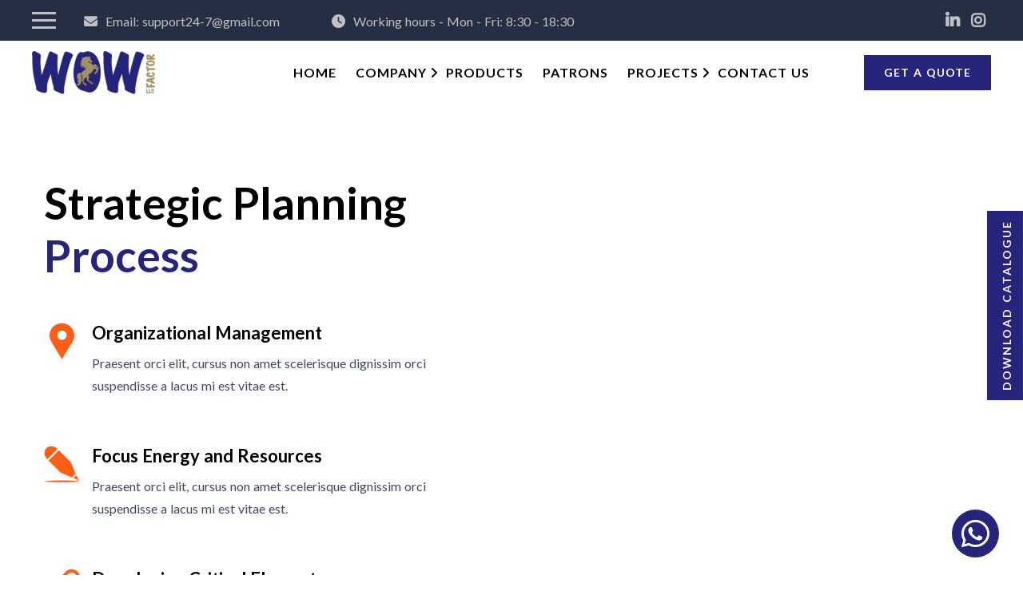

--- FILE ---
content_type: text/html; charset=UTF-8
request_url: https://www.wowdxb.com/strategy-planing/
body_size: 34252
content:
<!DOCTYPE html>
<html lang="en-US">

<head>
			<meta charset="UTF-8">
		<meta name="viewport" content="width=device-width, initial-scale=1, maximum-scale=1">
		<meta name="format-detection" content="telephone=no">
		<link rel="profile" href="http://gmpg.org/xfn/11">
		<link rel="pingback" href="https://www.wowdxb.com/xmlrpc.php">
	<title>Strategy Planing &#8211; WOW Factor DXB</title>
<meta name='robots' content='max-image-preview:large' />
	<style>img:is([sizes="auto" i], [sizes^="auto," i]) { contain-intrinsic-size: 3000px 1500px }</style>
	<link rel='dns-prefetch' href='//stats.wp.com' />
<link rel='dns-prefetch' href='//fonts.googleapis.com' />
<link rel='preconnect' href='//i0.wp.com' />
<link rel='preconnect' href='//c0.wp.com' />
<link rel="alternate" type="application/rss+xml" title="WOW Factor DXB &raquo; Feed" href="https://www.wowdxb.com/feed/" />
<link rel="alternate" type="application/rss+xml" title="WOW Factor DXB &raquo; Comments Feed" href="https://www.wowdxb.com/comments/feed/" />
<link rel="alternate" type="application/rss+xml" title="WOW Factor DXB &raquo; Strategy Planing Comments Feed" href="https://www.wowdxb.com/strategy-planing/feed/" />
<script type="text/javascript">
/* <![CDATA[ */
window._wpemojiSettings = {"baseUrl":"https:\/\/s.w.org\/images\/core\/emoji\/16.0.1\/72x72\/","ext":".png","svgUrl":"https:\/\/s.w.org\/images\/core\/emoji\/16.0.1\/svg\/","svgExt":".svg","source":{"concatemoji":"https:\/\/www.wowdxb.com\/wp-includes\/js\/wp-emoji-release.min.js?ver=6.8.3"}};
/*! This file is auto-generated */
!function(s,n){var o,i,e;function c(e){try{var t={supportTests:e,timestamp:(new Date).valueOf()};sessionStorage.setItem(o,JSON.stringify(t))}catch(e){}}function p(e,t,n){e.clearRect(0,0,e.canvas.width,e.canvas.height),e.fillText(t,0,0);var t=new Uint32Array(e.getImageData(0,0,e.canvas.width,e.canvas.height).data),a=(e.clearRect(0,0,e.canvas.width,e.canvas.height),e.fillText(n,0,0),new Uint32Array(e.getImageData(0,0,e.canvas.width,e.canvas.height).data));return t.every(function(e,t){return e===a[t]})}function u(e,t){e.clearRect(0,0,e.canvas.width,e.canvas.height),e.fillText(t,0,0);for(var n=e.getImageData(16,16,1,1),a=0;a<n.data.length;a++)if(0!==n.data[a])return!1;return!0}function f(e,t,n,a){switch(t){case"flag":return n(e,"\ud83c\udff3\ufe0f\u200d\u26a7\ufe0f","\ud83c\udff3\ufe0f\u200b\u26a7\ufe0f")?!1:!n(e,"\ud83c\udde8\ud83c\uddf6","\ud83c\udde8\u200b\ud83c\uddf6")&&!n(e,"\ud83c\udff4\udb40\udc67\udb40\udc62\udb40\udc65\udb40\udc6e\udb40\udc67\udb40\udc7f","\ud83c\udff4\u200b\udb40\udc67\u200b\udb40\udc62\u200b\udb40\udc65\u200b\udb40\udc6e\u200b\udb40\udc67\u200b\udb40\udc7f");case"emoji":return!a(e,"\ud83e\udedf")}return!1}function g(e,t,n,a){var r="undefined"!=typeof WorkerGlobalScope&&self instanceof WorkerGlobalScope?new OffscreenCanvas(300,150):s.createElement("canvas"),o=r.getContext("2d",{willReadFrequently:!0}),i=(o.textBaseline="top",o.font="600 32px Arial",{});return e.forEach(function(e){i[e]=t(o,e,n,a)}),i}function t(e){var t=s.createElement("script");t.src=e,t.defer=!0,s.head.appendChild(t)}"undefined"!=typeof Promise&&(o="wpEmojiSettingsSupports",i=["flag","emoji"],n.supports={everything:!0,everythingExceptFlag:!0},e=new Promise(function(e){s.addEventListener("DOMContentLoaded",e,{once:!0})}),new Promise(function(t){var n=function(){try{var e=JSON.parse(sessionStorage.getItem(o));if("object"==typeof e&&"number"==typeof e.timestamp&&(new Date).valueOf()<e.timestamp+604800&&"object"==typeof e.supportTests)return e.supportTests}catch(e){}return null}();if(!n){if("undefined"!=typeof Worker&&"undefined"!=typeof OffscreenCanvas&&"undefined"!=typeof URL&&URL.createObjectURL&&"undefined"!=typeof Blob)try{var e="postMessage("+g.toString()+"("+[JSON.stringify(i),f.toString(),p.toString(),u.toString()].join(",")+"));",a=new Blob([e],{type:"text/javascript"}),r=new Worker(URL.createObjectURL(a),{name:"wpTestEmojiSupports"});return void(r.onmessage=function(e){c(n=e.data),r.terminate(),t(n)})}catch(e){}c(n=g(i,f,p,u))}t(n)}).then(function(e){for(var t in e)n.supports[t]=e[t],n.supports.everything=n.supports.everything&&n.supports[t],"flag"!==t&&(n.supports.everythingExceptFlag=n.supports.everythingExceptFlag&&n.supports[t]);n.supports.everythingExceptFlag=n.supports.everythingExceptFlag&&!n.supports.flag,n.DOMReady=!1,n.readyCallback=function(){n.DOMReady=!0}}).then(function(){return e}).then(function(){var e;n.supports.everything||(n.readyCallback(),(e=n.source||{}).concatemoji?t(e.concatemoji):e.wpemoji&&e.twemoji&&(t(e.twemoji),t(e.wpemoji)))}))}((window,document),window._wpemojiSettings);
/* ]]> */
</script>
<style id='wp-emoji-styles-inline-css' type='text/css'>

	img.wp-smiley, img.emoji {
		display: inline !important;
		border: none !important;
		box-shadow: none !important;
		height: 1em !important;
		width: 1em !important;
		margin: 0 0.07em !important;
		vertical-align: -0.1em !important;
		background: none !important;
		padding: 0 !important;
	}
</style>
<link rel='stylesheet' id='wp-block-library-css' href='https://c0.wp.com/c/6.8.3/wp-includes/css/dist/block-library/style.min.css' type='text/css' media='all' />
<style id='classic-theme-styles-inline-css' type='text/css'>
/*! This file is auto-generated */
.wp-block-button__link{color:#fff;background-color:#32373c;border-radius:9999px;box-shadow:none;text-decoration:none;padding:calc(.667em + 2px) calc(1.333em + 2px);font-size:1.125em}.wp-block-file__button{background:#32373c;color:#fff;text-decoration:none}
</style>
<link rel='stylesheet' id='mediaelement-css' href='https://c0.wp.com/c/6.8.3/wp-includes/js/mediaelement/mediaelementplayer-legacy.min.css' type='text/css' media='all' />
<link rel='stylesheet' id='wp-mediaelement-css' href='https://c0.wp.com/c/6.8.3/wp-includes/js/mediaelement/wp-mediaelement.min.css' type='text/css' media='all' />
<style id='jetpack-sharing-buttons-style-inline-css' type='text/css'>
.jetpack-sharing-buttons__services-list{display:flex;flex-direction:row;flex-wrap:wrap;gap:0;list-style-type:none;margin:5px;padding:0}.jetpack-sharing-buttons__services-list.has-small-icon-size{font-size:12px}.jetpack-sharing-buttons__services-list.has-normal-icon-size{font-size:16px}.jetpack-sharing-buttons__services-list.has-large-icon-size{font-size:24px}.jetpack-sharing-buttons__services-list.has-huge-icon-size{font-size:36px}@media print{.jetpack-sharing-buttons__services-list{display:none!important}}.editor-styles-wrapper .wp-block-jetpack-sharing-buttons{gap:0;padding-inline-start:0}ul.jetpack-sharing-buttons__services-list.has-background{padding:1.25em 2.375em}
</style>
<style id='global-styles-inline-css' type='text/css'>
:root{--wp--preset--aspect-ratio--square: 1;--wp--preset--aspect-ratio--4-3: 4/3;--wp--preset--aspect-ratio--3-4: 3/4;--wp--preset--aspect-ratio--3-2: 3/2;--wp--preset--aspect-ratio--2-3: 2/3;--wp--preset--aspect-ratio--16-9: 16/9;--wp--preset--aspect-ratio--9-16: 9/16;--wp--preset--color--black: #000000;--wp--preset--color--cyan-bluish-gray: #abb8c3;--wp--preset--color--white: #ffffff;--wp--preset--color--pale-pink: #f78da7;--wp--preset--color--vivid-red: #cf2e2e;--wp--preset--color--luminous-vivid-orange: #ff6900;--wp--preset--color--luminous-vivid-amber: #fcb900;--wp--preset--color--light-green-cyan: #7bdcb5;--wp--preset--color--vivid-green-cyan: #00d084;--wp--preset--color--pale-cyan-blue: #8ed1fc;--wp--preset--color--vivid-cyan-blue: #0693e3;--wp--preset--color--vivid-purple: #9b51e0;--wp--preset--gradient--vivid-cyan-blue-to-vivid-purple: linear-gradient(135deg,rgba(6,147,227,1) 0%,rgb(155,81,224) 100%);--wp--preset--gradient--light-green-cyan-to-vivid-green-cyan: linear-gradient(135deg,rgb(122,220,180) 0%,rgb(0,208,130) 100%);--wp--preset--gradient--luminous-vivid-amber-to-luminous-vivid-orange: linear-gradient(135deg,rgba(252,185,0,1) 0%,rgba(255,105,0,1) 100%);--wp--preset--gradient--luminous-vivid-orange-to-vivid-red: linear-gradient(135deg,rgba(255,105,0,1) 0%,rgb(207,46,46) 100%);--wp--preset--gradient--very-light-gray-to-cyan-bluish-gray: linear-gradient(135deg,rgb(238,238,238) 0%,rgb(169,184,195) 100%);--wp--preset--gradient--cool-to-warm-spectrum: linear-gradient(135deg,rgb(74,234,220) 0%,rgb(151,120,209) 20%,rgb(207,42,186) 40%,rgb(238,44,130) 60%,rgb(251,105,98) 80%,rgb(254,248,76) 100%);--wp--preset--gradient--blush-light-purple: linear-gradient(135deg,rgb(255,206,236) 0%,rgb(152,150,240) 100%);--wp--preset--gradient--blush-bordeaux: linear-gradient(135deg,rgb(254,205,165) 0%,rgb(254,45,45) 50%,rgb(107,0,62) 100%);--wp--preset--gradient--luminous-dusk: linear-gradient(135deg,rgb(255,203,112) 0%,rgb(199,81,192) 50%,rgb(65,88,208) 100%);--wp--preset--gradient--pale-ocean: linear-gradient(135deg,rgb(255,245,203) 0%,rgb(182,227,212) 50%,rgb(51,167,181) 100%);--wp--preset--gradient--electric-grass: linear-gradient(135deg,rgb(202,248,128) 0%,rgb(113,206,126) 100%);--wp--preset--gradient--midnight: linear-gradient(135deg,rgb(2,3,129) 0%,rgb(40,116,252) 100%);--wp--preset--font-size--small: 13px;--wp--preset--font-size--medium: 20px;--wp--preset--font-size--large: 36px;--wp--preset--font-size--x-large: 42px;--wp--preset--spacing--20: 0.44rem;--wp--preset--spacing--30: 0.67rem;--wp--preset--spacing--40: 1rem;--wp--preset--spacing--50: 1.5rem;--wp--preset--spacing--60: 2.25rem;--wp--preset--spacing--70: 3.38rem;--wp--preset--spacing--80: 5.06rem;--wp--preset--shadow--natural: 6px 6px 9px rgba(0, 0, 0, 0.2);--wp--preset--shadow--deep: 12px 12px 50px rgba(0, 0, 0, 0.4);--wp--preset--shadow--sharp: 6px 6px 0px rgba(0, 0, 0, 0.2);--wp--preset--shadow--outlined: 6px 6px 0px -3px rgba(255, 255, 255, 1), 6px 6px rgba(0, 0, 0, 1);--wp--preset--shadow--crisp: 6px 6px 0px rgba(0, 0, 0, 1);}:where(.is-layout-flex){gap: 0.5em;}:where(.is-layout-grid){gap: 0.5em;}body .is-layout-flex{display: flex;}.is-layout-flex{flex-wrap: wrap;align-items: center;}.is-layout-flex > :is(*, div){margin: 0;}body .is-layout-grid{display: grid;}.is-layout-grid > :is(*, div){margin: 0;}:where(.wp-block-columns.is-layout-flex){gap: 2em;}:where(.wp-block-columns.is-layout-grid){gap: 2em;}:where(.wp-block-post-template.is-layout-flex){gap: 1.25em;}:where(.wp-block-post-template.is-layout-grid){gap: 1.25em;}.has-black-color{color: var(--wp--preset--color--black) !important;}.has-cyan-bluish-gray-color{color: var(--wp--preset--color--cyan-bluish-gray) !important;}.has-white-color{color: var(--wp--preset--color--white) !important;}.has-pale-pink-color{color: var(--wp--preset--color--pale-pink) !important;}.has-vivid-red-color{color: var(--wp--preset--color--vivid-red) !important;}.has-luminous-vivid-orange-color{color: var(--wp--preset--color--luminous-vivid-orange) !important;}.has-luminous-vivid-amber-color{color: var(--wp--preset--color--luminous-vivid-amber) !important;}.has-light-green-cyan-color{color: var(--wp--preset--color--light-green-cyan) !important;}.has-vivid-green-cyan-color{color: var(--wp--preset--color--vivid-green-cyan) !important;}.has-pale-cyan-blue-color{color: var(--wp--preset--color--pale-cyan-blue) !important;}.has-vivid-cyan-blue-color{color: var(--wp--preset--color--vivid-cyan-blue) !important;}.has-vivid-purple-color{color: var(--wp--preset--color--vivid-purple) !important;}.has-black-background-color{background-color: var(--wp--preset--color--black) !important;}.has-cyan-bluish-gray-background-color{background-color: var(--wp--preset--color--cyan-bluish-gray) !important;}.has-white-background-color{background-color: var(--wp--preset--color--white) !important;}.has-pale-pink-background-color{background-color: var(--wp--preset--color--pale-pink) !important;}.has-vivid-red-background-color{background-color: var(--wp--preset--color--vivid-red) !important;}.has-luminous-vivid-orange-background-color{background-color: var(--wp--preset--color--luminous-vivid-orange) !important;}.has-luminous-vivid-amber-background-color{background-color: var(--wp--preset--color--luminous-vivid-amber) !important;}.has-light-green-cyan-background-color{background-color: var(--wp--preset--color--light-green-cyan) !important;}.has-vivid-green-cyan-background-color{background-color: var(--wp--preset--color--vivid-green-cyan) !important;}.has-pale-cyan-blue-background-color{background-color: var(--wp--preset--color--pale-cyan-blue) !important;}.has-vivid-cyan-blue-background-color{background-color: var(--wp--preset--color--vivid-cyan-blue) !important;}.has-vivid-purple-background-color{background-color: var(--wp--preset--color--vivid-purple) !important;}.has-black-border-color{border-color: var(--wp--preset--color--black) !important;}.has-cyan-bluish-gray-border-color{border-color: var(--wp--preset--color--cyan-bluish-gray) !important;}.has-white-border-color{border-color: var(--wp--preset--color--white) !important;}.has-pale-pink-border-color{border-color: var(--wp--preset--color--pale-pink) !important;}.has-vivid-red-border-color{border-color: var(--wp--preset--color--vivid-red) !important;}.has-luminous-vivid-orange-border-color{border-color: var(--wp--preset--color--luminous-vivid-orange) !important;}.has-luminous-vivid-amber-border-color{border-color: var(--wp--preset--color--luminous-vivid-amber) !important;}.has-light-green-cyan-border-color{border-color: var(--wp--preset--color--light-green-cyan) !important;}.has-vivid-green-cyan-border-color{border-color: var(--wp--preset--color--vivid-green-cyan) !important;}.has-pale-cyan-blue-border-color{border-color: var(--wp--preset--color--pale-cyan-blue) !important;}.has-vivid-cyan-blue-border-color{border-color: var(--wp--preset--color--vivid-cyan-blue) !important;}.has-vivid-purple-border-color{border-color: var(--wp--preset--color--vivid-purple) !important;}.has-vivid-cyan-blue-to-vivid-purple-gradient-background{background: var(--wp--preset--gradient--vivid-cyan-blue-to-vivid-purple) !important;}.has-light-green-cyan-to-vivid-green-cyan-gradient-background{background: var(--wp--preset--gradient--light-green-cyan-to-vivid-green-cyan) !important;}.has-luminous-vivid-amber-to-luminous-vivid-orange-gradient-background{background: var(--wp--preset--gradient--luminous-vivid-amber-to-luminous-vivid-orange) !important;}.has-luminous-vivid-orange-to-vivid-red-gradient-background{background: var(--wp--preset--gradient--luminous-vivid-orange-to-vivid-red) !important;}.has-very-light-gray-to-cyan-bluish-gray-gradient-background{background: var(--wp--preset--gradient--very-light-gray-to-cyan-bluish-gray) !important;}.has-cool-to-warm-spectrum-gradient-background{background: var(--wp--preset--gradient--cool-to-warm-spectrum) !important;}.has-blush-light-purple-gradient-background{background: var(--wp--preset--gradient--blush-light-purple) !important;}.has-blush-bordeaux-gradient-background{background: var(--wp--preset--gradient--blush-bordeaux) !important;}.has-luminous-dusk-gradient-background{background: var(--wp--preset--gradient--luminous-dusk) !important;}.has-pale-ocean-gradient-background{background: var(--wp--preset--gradient--pale-ocean) !important;}.has-electric-grass-gradient-background{background: var(--wp--preset--gradient--electric-grass) !important;}.has-midnight-gradient-background{background: var(--wp--preset--gradient--midnight) !important;}.has-small-font-size{font-size: var(--wp--preset--font-size--small) !important;}.has-medium-font-size{font-size: var(--wp--preset--font-size--medium) !important;}.has-large-font-size{font-size: var(--wp--preset--font-size--large) !important;}.has-x-large-font-size{font-size: var(--wp--preset--font-size--x-large) !important;}
:where(.wp-block-post-template.is-layout-flex){gap: 1.25em;}:where(.wp-block-post-template.is-layout-grid){gap: 1.25em;}
:where(.wp-block-columns.is-layout-flex){gap: 2em;}:where(.wp-block-columns.is-layout-grid){gap: 2em;}
:root :where(.wp-block-pullquote){font-size: 1.5em;line-height: 1.6;}
</style>
<link rel='stylesheet' id='contact-form-7-css' href='https://usercontent.one/wp/www.wowdxb.com/wp-content/plugins/contact-form-7/includes/css/styles.css?ver=6.0.6&media=1729060203' type='text/css' media='all' />
<link rel='stylesheet' id='cws_front_css-css' href='https://usercontent.one/wp/www.wowdxb.com/wp-content/plugins/cws-essentials//assets/css/main.css?ver=6.8.3&media=1729060203' type='text/css' media='all' />
<link rel='stylesheet' id='cwssvgi-f-css-css' href='https://usercontent.one/wp/www.wowdxb.com/wp-content/plugins/cws-svgicons/cwssvgi_f.css?ver=6.8.3&media=1729060203' type='text/css' media='all' />
<link rel='stylesheet' id='igd-dashicons-css' href='https://c0.wp.com/c/6.8.3/wp-includes/css/dashicons.min.css' type='text/css' media='all' />
<link rel='stylesheet' id='photoblocks-css' href='https://usercontent.one/wp/www.wowdxb.com/wp-content/plugins/photoblocks-grid-gallery/public/css/photoblocks-public.css?ver=1.3.2&media=1729060203' type='text/css' media='all' />
<link rel='stylesheet' id='-css' href='//fonts.googleapis.com/css?family=Lato%3Aregular%2C700%7CLato%3Aregular%7CLato%3Aregular%2C700&#038;subset=latin&#038;ver=6.8.3' type='text/css' media='all' />
<link rel='stylesheet' id='reset-css' href='https://usercontent.one/wp/www.wowdxb.com/wp-content/themes/councilio/css/reset.css?ver=6.8.3&media=1729060203' type='text/css' media='all' />
<link rel='stylesheet' id='layout-css' href='https://usercontent.one/wp/www.wowdxb.com/wp-content/themes/councilio/css/layout.css?ver=6.8.3&media=1729060203' type='text/css' media='all' />
<link rel='stylesheet' id='cws_font_awesome-css' href='https://usercontent.one/wp/www.wowdxb.com/wp-content/themes/councilio/fonts/font-awesome/font-awesome.css?ver=6.8.3&media=1729060203' type='text/css' media='all' />
<link rel='stylesheet' id='fancybox-css' href='https://usercontent.one/wp/www.wowdxb.com/wp-content/themes/councilio/css/jquery.fancybox.css?ver=6.8.3&media=1729060203' type='text/css' media='all' />
<link rel='stylesheet' id='select2_init-css' href='https://usercontent.one/wp/www.wowdxb.com/wp-content/themes/councilio/css/select2.css?ver=6.8.3&media=1729060203' type='text/css' media='all' />
<link rel='stylesheet' id='animate-css' href='https://usercontent.one/wp/www.wowdxb.com/wp-content/themes/councilio/css/animate.css?ver=6.8.3&media=1729060203' type='text/css' media='all' />
<style id='empty-inline-css' type='text/css'>

			.mobile_menu .menu-item a,
			.mobile_menu .menu-item .cws_megamenu_item_title,
			.main-nav-container .menu-item a,
			.main-nav-container .main-menu > .menu-item>a, 
			.main-nav-container .main-menu > .menu-item>span,
			.main-nav-container .menu-item .button_open,
			.mobile_menu_header,
			.site_name a{
				font-family:Lato;color:#000000;font-size:16px;line-height:50px;;
			}
			.main-nav-container .topbar-menu > .menu-item > a{
				line-height: inherit;
			}
			.header_container .menu_left_icons a,
			.header_container .menu_right_icons a,
			.main-nav-container .search_menu,
			.header_container .side_panel_icon,
			.main-nav-container .mini-cart,
			.header_wrapper_container .mobile_menu_wrapper .mini-cart,
			.header_wrapper_container .site_header .mobile_menu_wrapper .search_menu,

			.cws_mobile .header_wrapper_container .mobile_menu_wrapper .mini-cart,
			.cws_mobile .header_container .search_menu
			{
				color : #000000;
			}
			.main-menu .search_menu
			{
			font-size : 16px;
			}
			.menu-bar .ham,
			.menu-bar .ham:after,
			.menu-bar .ham:before,
			.menu_box .mobile_menu_hamburger span,
			.menu_box .mobile_menu_hamburger span::before,
			.menu_box .mobile_menu_hamburger span::after,
			#top_panel_curtain:before,
			#top_panel_curtain:after
			{
				background : rgba(0,0,0,1);
			}
			.main-nav-container .main-menu > .menu-item>a,
			.main-nav-container .search_menu,
			.main-nav-container .main-menu > .menu-item.current-menu-ancestor>a,
			.main-nav-container .main-menu > .menu-item>.cws_megamenu_item_title,
			.header_container .side_panel_icon, .header_site_title,
			.header_wrapper_container .header_nav_part:not(.mobile_nav) .main-nav-container > .main-menu > .menu-item:not(.current-menu-ancestor):not(:hover):not(.current-menu-item) > a,
			.header_wrapper_container .mini-cart,
			.site_name a,
			.site_header .header_logo_part.logo_with_text .header_site_title,
			.header_container .menu_left_icon_bar a,
			.header_container .menu_right_icon_bar a,
			.header_container .menu_left_icons a,
			.header_container .menu_right_icons a,
			.cws_mobile .header_container .search_menu
			{
				color : #3f485d;
			}
			.menu_box .side_panel_icon span,
			.menu-bar .ham,
			.menu-bar .ham:after,
			.menu-bar .ham:before,
			.menu_box .mobile_menu_hamburger span,
			.menu_box .mobile_menu_hamburger span::before,
			.menu_box .mobile_menu_hamburger span::after,
			#top_panel_curtain:before,
			#top_panel_curtain:after
			{
				background : #3f485d;
			}
			.news .ce_title a.link_post,
			.cws_portfolio_items .post_info.outside .title_part a,
			.gallery-icon + .gallery-caption,
			.vc_general.vc_tta.vc_tta-tabs .vc_tta-tab .vc_tta-title-text,
			.cta_subtitle,
			.cta_title,
			.cta_desc_subtitle,
			.tribe-nav-label,
			.cta_offer + .cta_banner .cws_vc_shortcode_cta_banner .cws_vc_shortcode_banner_title,
			.cta_offer + .cta_banner .cws_vc_shortcode_cta_banner .cws_vc_shortcode_banner_price,
			.cta_offer + .cta_banner .cws_vc_shortcode_cta_banner .cws_vc_shortcode_banner_desc,
			.cws_vc_shortcode_pricing_plan .pricing_plan_price .price,
			form.wpcf7-form > div:not(.wpcf7-response-output)>p,
			.page_title .page_excerpt, 
			.page_content > main .grid_row.cws_tribe_events #tribe-bar-form label,
			form.wpcf7-form > div:not(.wpcf7-response-output)>label,
			#tribe-events-footer .tribe-events-sub-nav .tribe-events-nav-next a, #tribe-events-header .tribe-events-sub-nav .tribe-events-nav-next a,
			#tribe-events-footer .tribe-events-sub-nav li a, #tribe-events-header .tribe-events-sub-nav li a,
			blockquote,
			.cws_service_extra_button,
			.cws_service_item .cws_service_title,
			.cws_staff_post .cws_staff_post_terms,
			.bread-crumbs,
			blockquote,
			.nav_post_links,
			.comment_info_header .comment-meta .author-name,
			.comments-area .comment_list .comment-reply-link,
			.cws-widget .about_me .user_position,
			.cws-widget .recentcomments,
			.cws_vc_shortcode_pb .cws_vc_shortcode_pb_title,
			.woo_banner_wrapper .woo_banner .woo_banner_text .onsale,
			.widget_shopping_cart_content .buttons .button,
			.price .amount,
			.cws_portfolio_nav li a,
			.cws_staff_nav li a,
			.tribe_events_nav  li a,
			.cws_classes_nav li a,
			.vc_tta.vc_general.vc_tta-accordion .vc_tta-panel-title > a > .vc_tta-title-text
			{
			font-family: Lato;
			}
			.ce_title, figcaption .title_info h3, .councilio-new-layout .cws-widget .widget-title,.woo_product_post_title.posts_grid_post_title, .comments-area .comment-reply-title,
			.woocommerce div[class^="post-"] h1.product_title.entry-title, .page_title.customized .title h1, .bg_page_header .title h1, .slash-icon, .widgettitle, .page_title .title
			{
				font-family:Lato;color:#3f485d;font-size:16px;line-height:30px;
			}
			.testimonial .author figcaption,
			.testimonial .quote .quote_link:hover,
			.pagination a,
			.widget-title,
			.ce_toggle.alt .accordion_title:hover,
			.pricing_table_column .price_section,
			.comments-area .comments_title,
			.comments-area .comment-meta,
			.comments-area .comment-reply-title,
			.comments-area .comment-respond .comment-form input:not([type='submit']),
			.comments-area .comment-respond .comment-form textarea,
			.page_title .bread-crumbs,
			.benefits_container .cws_textwidget_content .link a:hover,
			.cws_portfolio_fw .title,
			.cws_portfolio_fw .cats a:hover,
			.msg_404,
			.cws_portfolio_items .post_info.outside .title_part a,
			.nav_post_links .sub_title,
			blockquote
			{
			color:#3f485d;
			}
			h1, h2, h3, h4, h5, h6
			{
			font-family: Lato;
			color: #3f485d;
			}
			.item .post_title a,
			.news .ce_title a,
			.news .ce_title a:hover
			{
			color: #3f485d;
			}
			.page_title .title h1
			{
			font-size: 55px;
			}
			.posts_grid.cws_portfolio_posts_grid h2.widgettitle
			{
			font-size:16px;
			}
		body
		{
		font-family:Lato;color:#3f485d;font-size:16px;line-height:30px;
		}
		.news .ce_title a,
		.tribe-this-week-events-widget .tribe-this-week-widget-horizontal .entry-title,.tribe-this-week-events-widget  .tribe-this-week-widget-horizontal .entry-title a,
		form.wpcf7-form > div:not(.wpcf7-response-output)>p span, 
		.main-nav-container .sub-menu .cws_megamenu_item .widgettitle,
		form.wpcf7-form > div:not(.wpcf7-response-output)>label span,
		.tribe-events-schedule h2,
		.councilio-new-layout .tooltipster-light .tooltipster-content
		{
		font-family:Lato;
		}
		.cws-widget ul li>a,
		.comments-area .comments_nav.carousel_nav_panel a,
		.cws_img_navigation.carousel_nav_panel a,
		.cws_portfolio_fw .cats a,
		.cws_portfolio .categories a,
		.row_bg .ce_accordion.alt .accordion_title,
		.row_bg .ce_toggle .accordion_title,
		.mini-cart .woo_mini_cart,
		.thumb_staff_posts_title a,
		.tribe-this-week-widget-wrapper .tribe-this-week-widget-day .duration, .tribe-this-week-widget-wrapper .tribe-this-week-widget-day .tribe-venue,
		.thumb_staff_posts_title,
		#mc_embed_signup input,
		.mc4wp-form .mc4wp-form-fields input,
		form.wpcf7-form > div:not(.wpcf7-response-output) .select2-selection--single .select2-selection__rendered,.cws-widget #wp-calendar tbody td a:hover,
		.tribe-mini-calendar .tribe-events-has-events div[id*="daynum-"] a:hover,
		.cws-widget #wp-calendar td:hover, .cws-widget #wp-calendar tfoot td#prev:hover a:before,
		form.wpcf7-form > div:not(.wpcf7-response-output) .select2-selection--single .select2-selection__arrow b,
		.main-nav-container .sub-menu .cws_megamenu_item .widgettitle,
		.vc_general.vc_tta.vc_tta-tabs .vc_tta-tabs-list .vc_tta-tab, .tabs.wc-tabs li,
		#tribe-events-content .tribe-events-calendar div[id*=tribe-events-event-] h3.tribe-events-month-event-title,
		.tribe-events-calendar td.tribe-events-past div[id*=tribe-events-daynum-],
		.tribe-events-calendar td.tribe-events-present div[id*=tribe-events-daynum-],
		.tribe-events-calendar td.tribe-events-past div[id*=tribe-events-daynum-]>a,
		#tribe-events-content .tribe-events-calendar div[id*=tribe-events-event-] h3.tribe-events-month-event-title a,
		.tribe-events-calendar td div[id*=tribe-events-daynum-] > a,
		.posts_grid .portfolio_item_post.under_img .cws_portfolio_posts_grid_post_content
		{
		color:#3f485d;
		}
		.mini-cart .woo_mini_cart,
		body input, body  textarea, body select
		{
		font-size:16px;
		}
		body input,
		body textarea,
		.cws_textmodule .cws_textmodule_icon,
		.cws_textmodule_content p
		{
		line-height:30px;
		}
		abbr
		{
		border-bottom-color:#3f485d;
		}
		.dropcap
		{
		font-size:32px;
		line-height:60px;
		width:60px;
		}/*============================THEME COLOR 1============================*/
.news .button_cont a:hover,
.news .btn-read-more a:before,
.news .post_post.format-quote .quote_wrap:after,
.sl-icon:before,
.news .comments_link>a:hover,
.comments_link i,
.cws_service_item .cws_service_icon,
ul.bullets-list li:before,
.news.single .item > .post_meta .social_share a:hover,
.post_meta .social_share a:hover,
.tribe-this-week-events-widget .tribe-this-week-widget-horizontal .entry-title,
.tribe-this-week-events-widget  .tribe-this-week-widget-horizontal .entry-title a,
.widgettitle .divider,
div.search_wrapper:before,
#mc_embed_signup .mc-field-group ~ .clear input:hover,
.cws-widget .woocommerce-product-search .screen-reader-text:before,
.cws-widget .cws_social_links .cws_social_link,
table.shop_table.woocommerce-checkout-review-order-table>tfoot .order-total td,
table.shop_table.woocommerce-checkout-review-order-table>tfoot .order-total th,
.post_post_info > .post_meta .social_share a:hover,
#tribe-events-content .tribe-event-duration:before,
#tribe-events-footer .tribe-events-sub-nav li a, #tribe-events-header .tribe-events-sub-nav li a,
#tribe-events-content .tribe-event-duration:hover:before,
#tribe-events-footer .tribe-events-sub-nav li a:hover, 
#tribe-events-header .tribe-events-sub-nav li a:hover, 
#tribe-events-footer .tribe-events-sub-nav .tribe-events-nav-next a:hover,
#tribe-events-header .tribe-events-sub-nav .tribe-events-nav-next a:hover,
#tribe-events-footer .tribe-events-sub-nav .tribe-events-nav-next a, #tribe-events-header .tribe-events-sub-nav .tribe-events-nav-next a,
.cws_staff_nav li a.active .title_nav_staff,
.cws-widget #wp-calendar tfoot td#prev a:before,
.cws-widget #wp-calendar tfoot td#next a:before,
.item .post_bottom_wrapper .post_categories i,
.news .btn-read-more a,
.main-menu .menu-item.current-menu-ancestor>a,
.main-nav-container .main-menu > .menu-item>a:after,
.main-nav-container .main-menu > .menu-item>span.cws_megamenu_item_title:after,
.cws_staff_posts_grid .widget_header .carousel_nav span:hover,
.single_classes .carousel_nav span:hover,
.single_portfolio .carousel_nav span:hover,
.slash-icon,
.testimonial .testimonial_quote_icon,
.vc_pie_chart .vc_pie_wrapper,
.bg_page_header .bread-crumbs a:hover,
.bg_page_header .bread-crumbs .current,
.product_list_widget li .quantity > span,
div.product .comment-text .meta strong,
#scroll_to_top:hover:after,
.page_content.search_results .search-submit:hover,
.news .item .post_categories .post_tags .post_terms,
.menu_box .header_logo_part .logo_extra_info p,
.menu_box .header_logo_part .logo_extra_info a,
.news.posts_grid_special .item .post_title a,
.news.posts_grid_special .item .post_top_wrapper .inline_date a,
.cws-widget ul li:before,
.cws-widget .post_item .post_title a,
.cws-widget .recentcomments,
.cws_vc_shortcode_pb .cws_vc_shortcode_pb_title,
.tabs.wc-tabs > li > a,
#main .cws-widget .widget-title .inherit-wt,
.woo_mini_cart .woocommerce-mini-cart__buttons.buttons a + a:hover,
.cws_portfolio_nav li a,
.cws_staff_nav li a,
.tribe_events_nav  li a,
.cws_classes_nav li a,
.cws-widget #wp-calendar tbody,
.vc_tta.vc_general.vc_tta-accordion .vc_tta-panel-title > a > .vc_tta-title-text,
.woocommerce .return-to-shop .button.wc-backward:hover,
.cws_custom_select:before
{
	color: rgb(0,0,0);
}

.nav_post_links a
{
    color: rgba(0,0,0, .4);
}

.news .post_post.format-link .post_title a:after,
.news .btn-read-more a:after,
.posts_grid.cws_portfolio_posts_grid .post_wrapper:hover .pic:before,
.pagination .page_links > span:not([class]):before,
button,
.vc_toggle .vc_toggle_icon:before, .vc_toggle .vc_toggle_icon:after,
.vc_tta.vc_general.vc_tta-accordion .vc_tta-controls-icon.vc_tta-controls-icon-plus:before, 
.vc_tta.vc_general.vc_tta-accordion .vc_tta-controls-icon.vc_tta-controls-icon-plus:after,
.cws_vc_shortcode_cta,
.cws_vc_shortcode_pricing_plan  .pricing_plan_price_wrapper,
.cta_offer + .cta_banner .cws_vc_shortcode_cta_banner,
.cws_img_frame:before, .gallery-icon a:before,
.post_format_quote_media_wrapper .cws_vc_shortcode_module .quote_bg_c,
.single .news .quote-wrap .quote_bg_c,
.news .button_cont a,
#mc_embed_signup .clear,
#mc_embed_signup .mc-field-group ~ .clear input,
.shop_table.cart .actions .coupon [name='apply_coupon'],
.woocommerce .checkout_coupon input[name="apply_coupon"],
.menu .menu-item.current-menu-item>a:before,
.header_cont .menu-item.current-menu-parent .current-menu-item>a:before,
.banner_404:before,
.portfolio_item_post .side_load .load_bg,
.single_staff_wrapper .post_terms a:hover,
.wpcf7-response-output.wpcf7-mail-sent-ok,
.mc4wp-form .mc4wp-form-fields > p + p,
#tribe-events .tribe-events-button, #tribe-events .tribe-events-button:hover, #tribe_events_filters_wrapper input[type=submit], .tribe-events-button, .tribe-events-button.tribe-active:hover, .tribe-events-button.tribe-inactive, .tribe-events-button:hover,
.tribe-events-calendar td.tribe-events-present div[id*=tribe-events-daynum-],
.page_content > main .grid_row.cws_tribe_events #tribe-events-bar,
.tribe-events-calendar td.tribe-events-present div[id*=tribe-events-daynum-] > a,
.cws-widget .gallery-icon a:before,
.cws-widget .search-form:hover label:before,
.cws_mobile ul.mobile_menu > li.current-menu-item > .menu_row, 
.cws_mobile ul.mobile_menu > li.current-menu-parent > .menu_row, 
.cws_mobile ul.mobile_menu > li.current-menu-ancestor > .menu_row, 
.cws_mobile ul.mobile_menu li.active > .menu_row, 
.cws_staff_post.post_single .post_social_links,
.cws_service_item.a-center .cws_service_title:before,
.related_portfolio .carousel_nav .prev,
.related_portfolio .carousel_nav .next,
.cws-widget #wp-calendar caption,
.cws-widget .search-form input[type='submit'],
.cws-widget .tagcloud a,
.cws-widget .portfolio_item_thumb .pic .hover-effect,
.posts_grid .category_carousel .owl-controls .owl-prev,
.posts_grid .category_carousel .owl-controls .owl-next,
div.product #reviews #review_form #commentform .form-submit .submit,
.woo_mini_cart .woocommerce-mini-cart__buttons.buttons a + a,
.woocommerce .return-to-shop .button.wc-backward,
.woocommerce-message .button
{
	background-color: rgb(0,0,0);
}
.price_slider .ui-slider-range{
    background-color: rgba(0,0,0, .3);
}
.news .button_cont a:before,
.vc_toggle .vc_toggle_icon,
.wpb-js-composer .vc_tta.vc_tta-accordion .vc_tta-controls-icon-position-left .vc_tta-controls-icon,
.cws_sc_carousel .prev,.cws_sc_carousel .next,
.select2-dropdown,
#mc_embed_signup .mc-field-group ~ .clear input,
.woocommerce .woocommerce-tabs .tabs li.active,
input:focus, textarea:focus,
input:active, textarea:active,
.button:not(.add_to_cart_button),
.add_large_button,
.select2-container .select2-selection--single:focus,
.select2-container .select2-selection--single:active,
.select2-container .select2-selection--single:focus,
.select2-container.select2-container--open .select2-selection--single,
.woocommerce .checkout_coupon input[name="apply_coupon"],
.shop_table.cart .actions .coupon [name='apply_coupon'],
.cws_hotspot  .cq-hotspots .hotspot-item a,
.sticky_header .main-nav-container .main-menu > .menu-item>a:before, 
.sticky_header .main-nav-container .main-menu > .menu-item>span:before,
#tribe-events .tribe-events-button, #tribe-events .tribe-events-button:hover, #tribe_events_filters_wrapper input[type=submit], .tribe-events-button, .tribe-events-button.tribe-active:hover, .tribe-events-button.tribe-inactive, .tribe-events-button:hover,
.site_header .search_menu_cont .search-form .search-field:focus,
.main-nav-container .sub-menu .menu-item>a:before,
.main-nav-container .main-menu > .menu-item.wpml-ls-menu-item .sub-menu a:before,
.main-nav-container .sub-menu .menu-item,
.mobile_menu .menu_row a:before,
.cws_service_item.a-center .cws_service_title:after,
.cws_mobile ul.mobile_menu li.current-menu-ancestor li.current-menu-ancestor:not(.active) > .menu_row a:before,
div.product #reviews #review_form #commentform .form-submit .submit,
.woo_mini_cart .woocommerce-mini-cart__buttons.buttons a + a,
.woocommerce .return-to-shop .button.wc-backward
{
	border-color: rgb(0,0,0);
}

.vc_toggle .vc_toggle_title > h4,
.vc_tta.vc_general.vc_tta-accordion .vc_tta-panel.vc_active .vc_tta-panel-title > a > *,
.cws_sc_carousel .prev:before,
.cws_sc_carousel .next:before,
.tab_content_classes,
.related_classes.single_classes .tab_content_classes,
.discount_gifts_cards,
.main-nav-container .sub-menu .menu-item>a:hover,
.posts_grid.tribe_events_posts_grid .entry-title,
.posts_grid.tribe_events_posts_grid .entry-title a,
.post_meta .social_share a,
.comments_link:hover,
.comments_link:hover i:before,
.news.single .item > .post_meta .social_share a,
.comments-area .comment-meta .author-name,
.tribe-events-calendar div[id*=tribe-events-event-] h3.tribe-events-month-event-title a,
.tribe-nav-label,
.tribe-this-week-nav-link.nav-next .tribe-nav-label + span:after,
.tribe-this-week-nav-link.nav-previous span:not(.tribe-nav-label):before,
form.wpcf7-form > div:not(.wpcf7-response-output)>p, form.wpcf7-form > div:not(.wpcf7-response-output)>label,
.cws-widget .product_list_widget li > a,
.woocommerce-checkout h3,
.woocommerce-message a, .woocommerce-info a, .woocommerce-error a, .myaccount_user a, .woocommerce-thankyou-order-failed,
table.shop_table.cart .cart_item .product-name a, table.shop_table.cart .cart_item .product-thumbnail a,
#top_panel_woo_minicart, .woocommerce .button, .shop_table.cart .coupon .button:hover, .woocommerce .checkout-button:hover, .checkout_coupon input[name="apply_coupon"]:hover, #top_panel_woo_minicart .buttons .button:hover, #top_panel_woo_minicart .buttons .button.checkout:hover, .woocommerce .cart_totals h2, .woocommerce-checkout h3,
.checkout_coupon input[name="apply_coupon"]:hover,
.woocommerce .cart-collaterals .cart_totals .order-total td,
.event-is-recurring:hover,
.tribe-events-schedule h2:hover,
.tribe-events-single ul.tribe-related-events .tribe-related-events-title,
.tribe-events-single ul.tribe-related-events .tribe-related-events-title a,
.tribe-related-event-info:hover,
#tribe-events .tribe-events-button:hover,
#tribe_events_filters_wrapper input[type=submit]:hover
.tribe-events-button:hover, 
.tribe-events-button.tribe-active:hover, 
.tribe-events-button.tribe-inactive:hover, 
.tribe-events-button:hover, 
.tribe-events-list .tribe-event-schedule-details:before,
.tribe-events-list .tribe-events-venue-details:before,
.tribe-events-list-event-title a,
.header_cont .menu-item.current-menu-ancestor .current-menu-ancestor>a,
button:hover,
.cws-widget #wp-calendar th,
.single_portfolio.related_portfolio .posts_grid.cws_portfolio_posts_grid h2.widgettitle .slash-icon,
.cws-widget span.product-title
{
	color: rgb(0,0,0);
}
.cws_ourteam.single .social_links a:hover, .cws_fa_wrapper .ring, .cws_fa.bordered_icon.simple_icon, .cws_fa_wrapper:hover .cws_fa.alt + .ring, a.icon_link:hover .cws_fa_wrapper .cws_fa.alt + .ring, .news .media_part .pic.link_post .link span:before{
	-webkit-box-shadow: 0px 0px 0px 1px rgb(0,0,0);
    -moz-box-shadow: 0px 0px 0px 1px rgb(0,0,0);
    box-shadow: 0px 0px 0px 1px rgb(0,0,0);
}
.cws-widget .widget-title .inherit-wt:after{
    -webkit-box-shadow: 0px 1px 0px 0px rgb(0,0,0), 30px 1px 0px 0px #e3e3e3, 60px 1px 0px 0px #e3e3e3, 90px 1px 0px 0px #e3e3e3, 120px 1px 0px 0px #e3e3e3;
    -moz-box-shadow: 0px 1px 0px 0px rgb(0,0,0), 30px 1px 0px 0px #e3e3e3, 60px 1px 0px 0px #e3e3e3, 90px 1px 0px 0px #e3e3e3, 120px 1px 0px 0px #e3e3e3;
    box-shadow: 0px 1px 0px 0px rgb(0,0,0), 30px 1px 0px 0px #e3e3e3, 60px 1px 0px 0px #e3e3e3, 90px 1px 0px 0px #e3e3e3, 120px 1px 0px 0px #e3e3e3;
}
body.rtl .cws-widget .widget-title .inherit-wt:after{
	-webkit-box-shadow: 0px 1px 0px 0px rgb(0,0,0), -30px 1px 0px 0px #e3e3e3, -60px 1px 0px 0px #e3e3e3, -90px 1px 0px 0px #e3e3e3, -120px 1px 0px 0px #e3e3e3;
    -moz-box-shadow: 0px 1px 0px 0px rgb(0,0,0), -30px 1px 0px 0px #e3e3e3, -60px 1px 0px 0px #e3e3e3, -90px 1px 0px 0px #e3e3e3, -120px 1px 0px 0px #e3e3e3;
    box-shadow: 0px 1px 0px 0px rgb(0,0,0), -30px 1px 0px 0px #e3e3e3, -60px 1px 0px 0px #e3e3e3, -90px 1px 0px 0px #e3e3e3, -120px 1px 0px 0px #e3e3e3;
}

 .div_title.standard_color .svg_lotus, .div_title.standard_color .svg_lotus svg{
 	fill: rgb(0,0,0);
 }
 .div_title.standard_color svg path,
 .div_title.standard_color svg line{
    fill: transparent;
    stroke: rgb(0,0,0);
    stroke-opacity: .7;
 }


/*============================THEME COLOR 2============================*/
.main-nav-container .menu-item.current-menu-item,
.main-nav-container .menu-item.current-menu-ancestor,
.news .more-link,
.pagination .page_links > span:not([class]),
.cws_button,
.cws_button.alt,
input[type='submit'].alt,
.ce_toggle.alt .accordion_title,
.pricing_table_column:hover .cols_wrapper .widget_wrapper,
.cws_milestone,
.cws_fa.alt,
a.icon_link:hover .cws_fa.alt,
a.icon_link:hover .cws_fa:hover, 
.page_title .title:before,
.cws_ourteam.single .social_links,
.cws_ourteam.single .social_links a:not(:first-child),
.cws_tweet,
.ce_tabs .tab.active,
.ce_accordion.third_style .accordion_section.active .accordion_title, 
.ce_toggle.third_style .accordion_section.active .accordion_title,
.cws_fa_wrapper:hover .cws_fa.alt,
.cws_fa.simple_icon.alt,
a.icon_link:hover .cws_fa_wrapper .cws_fa.alt,
.ce_title.und-title.themecolor .title-separators span::after,
.ce_tabs.vertical .tab.active,
.ce_accordion.second_style .accordion_section.active .accordion_title,
.ce_toggle.second_style .accordion_section.active .accordion_title,
.cws_portfolio_filter.fw_filter a:before,
.woocommerce .button, .cws-widget .button,  
.woocommerce-page .button, 
.woocommerce-tabs .comment_container img,
.woo_mini_cart .button,
.price_slider .ui-slider-handle,
.cws_button.cws_load_more:hover .button-icon,
.pagination_load_more .page_links>*:hover,
.comment-body:hover .avatar_section:after,
.comments-area .comment-respond .comment-form input:focus,
.comments-area .comment-respond .comment-form textarea:focus,
.cws-widget #wp-calendar tbody td#today:before,
.scroll_block span.scroll_to_top,
.cws_ourteam .pic:hover .ourteam_alt_content .social_links,
.news .item.boxed_style.with_border,
.cws_testimonials.single.related .carousel_nav_panel .prev_section:hover .prev, 
.cws_testimonials.single.related .carousel_nav_panel .next_section:hover .next,
.select2-drop-active,
form.wpcf7-form input[type="text"]:focus,
form.wpcf7-form input[type="email"]:focus,
form.wpcf7-form input[type="url"]:focus,
form.wpcf7-form input[type="tel"]:focus,
form.wpcf7-form input[type="date"]:focus,
form.wpcf7-form textarea:focus,
form.wpcf7-form input.no-border[type="text"]:focus,
form.wpcf7-form input.no-border[type="email"]:focus,
form.wpcf7-form input.no-border[type="url"]:focus,
form.wpcf7-form input.no-border[type="tel"]:focus,
form.wpcf7-form input.no-border[type="date"]:focus,
form.wpcf7-form textarea.no-border:focus,
form.wpcf7-form input[type="checkbox"]:hover,
form.wpcf7-form input[type=checkbox]:checked,
form.wpcf7-form input[type="radio"]:hover,
form.wpcf7-form input[type=radio]:checked,
.tweets_carousel_header .follow_us,
.dropcap.dropcap_border,
.author_info img,
.cws_callout,
.pricing_table_column.active_table_column .widget_wrapper,
.woo_panel .gridlist-toggle a.active:before,
.woo_panel .gridlist-toggle a:hover:before,
.cws-widget .about_me .user_avatar.user_avatar_border img,
.product .summary form.cart .quantity ~ .single_add_to_cart_button:before,
.price_slider .ui-slider-handle:before,
.price_slider_wrapper .price_slider_amount .button:hover:before,
.price_slider_wrapper .price_slider_amount .button:before,
div.product #reviews #review_form #commentform .form-submit .submit:hover,
div.product #reviews #review_form #commentform .form-submit .submit:active,
div.product #reviews #review_form #commentform .form-submit .submit:focus,
.scroll_block span.scroll_to_top,
.page_content > main .grid_row.cws_tribe_events #tribe-bar-form .tribe-bar-submit input[type=submit],
.tribe-mini-calendar-grid-wrapper .tribe-mini-calendar-nav td,
.tribe-mini-calendar-grid-wrapper .tribe-mini-calendar-nav th,
.tribe-mini-calendar-grid-wrapper .tribe-mini-calendar td.tribe-events-has-events,
.tribe-mini-calendar-wrapper .tribe-mini-calendar th,
.page_content .tribe-mini-calendar td,
pre,
.vc_tta.vc_general.vc_tta-accordion .vc_tta-panel .vc_tta-controls-icon.vc_tta-controls-icon-plus,
.page_content.search_results .search-submit
{
	border-color: rgb(0,0,0);
}
.nav_post_links{
    border-color: rgba(0,0,0, .2);
}

.site_header.with_background .main-nav-container .menu-item.current-menu-ancestor,
.site_header.with_background .main-nav-container .menu-item.current-menu-item,
.site_header.with_background .main-nav-container .sub-menu .menu-item.current-menu-ancestor,
.site_header.with_background .main-nav-container .sub-menu .menu-item.current-menu-item,
.mobile_nav .main-nav-container > .main-menu > .menu-item:hover,
.mobile_nav .main-nav-container > .main-menu > .menu-item.current-menu-ancestor,
.mobile_nav .main-nav-container > .main-menu > .menu-item.current-menu-item,
.mobile_nav .sub-menu .menu-item:hover,
.mobile_nav .sub-menu .menu-item.current-menu-ancestor,
.mobile_nav .sub-menu .menu-item.current-menu-item,
.header_nav_part.mobile_nav .main-nav-container .sub-menu .menu-item.back,
.pagination .page_links > span:not([class]),
.cws_button,
.cws_button.alt:hover,
input[type='submit'].alt:hover,
.ce_accordion .accordion_title .accordion_icon:not(.custom):before,
.ce_accordion .accordion_title .accordion_icon:not(.custom):after,
.ce_accordion.third_style .accordion_title .accordion_icon:not(.custom):before, 
.ce_accordion.third_style .accordion_title .accordion_icon:not(.custom):after, 
.ce_toggle.third_style .accordion_title .accordion_icon:not(.custom):before, 
.ce_toggle.third_style .accordion_title .accordion_icon:not(.custom):after,
.ce_accordion.second_style .accordion_title .accordion_icon:not(.custom):before, 
.ce_accordion.second_style .accordion_title .accordion_icon:not(.custom):after, 
.ce_toggle.second_style .accordion_title .accordion_icon:not(.custom):before, 
.ce_toggle.second_style .accordion_title .accordion_icon:not(.custom):after,
.ce_accordion .accordion_section.active  .accordion_title .accordion_icon:not(.custom):before, 
.ce_accordion .accordion_section.active  .accordion_title .accordion_icon:not(.custom):after, 
.ce_toggle .accordion_section.active  .accordion_title .accordion_icon:not(.custom):before, 
.ce_toggle .accordion_section.active  .accordion_title .accordion_icon:not(.custom):after,
.cws_milestone.alt,
.cws_progress_bar .progress,
a.icon_link:hover .cws_fa.alt,
.tp-caption.councilio-main-slider-layer a:before,
#site_top_panel .cws_social_links .cws_social_link:hover,
#site_top_panel #top_social_links_wrapper .cws_social_links.expanded .cws_social_link:hover,
.copyrights_area .cws_social_links .cws_social_link:hover,
.ce_tabs:not(.border_less) .tab.active,
.cws_callout.alt-style .styling-border,
.councilio-new-layout .ourteam_item_wrapper .title_wrap + .desc:before,
.councilio-new-layout .title_wrap + .post_content:before,
.pricing_table_column:hover .btn_section .cws_button.alt,
.pricing_table_column.active_table_column .btn_section .cws_button.alt,
div.wpcf7-response-output,
.ce_accordion.second_style .accordion_section.active .accordion_title,
.ce_toggle.second_style .accordion_section.active .accordion_title,
.ce_accordion.third_style .accordion_title .accordion_angle:before, 
.ce_toggle.third_style .accordion_title .accordion_angle:before,
.ce_accordion.third_style .accordion_title .accordion_angle:after, 
.ce_toggle.third_style .accordion_title .accordion_angle:after,
.ce_accordion.third_style .active .accordion_title,
.ce_toggle.third_style .active .accordion_title,
.ce_accordion.fourth_style .active .accordion_title .accordion_angle:before, 
.ce_toggle.fourth_style .active .accordion_title .accordion_angle:before,
.ce_accordion.fourth_style .active .accordion_title .accordion_angle:after, 
.ce_toggle.fourth_style .active .accordion_title .accordion_angle:after,
.pricing_table_column:hover .price_section .color-overlay,
.cws_callout .fill-callout,
.cws_divider.with-plus:after,
hr.with-plus:after,
ins,
mark,
.cws_ourteam .pic .hover-effect,
table thead,
.dropcap.dropcap_fill,
.scroll_block .scroll_to_top:hover,
.page_footer.instagram_feed #sb_instagram .sbi_follow_btn a,
.cws_vc_shortcode_pricing_plan .pricing_plan_button,
.post_social_links_classes a:hover:after,
.tribe-mini-calendar-wrapper .tribe-mini-calendar th,
.cws-content .tribe-mini-calendar-nav + thead th, .cws-content .tribe-events-calendar thead th,
.tribe-this-week-events-widget .tribe-this-week-widget-header-date, .tribe-this-week-events-widget .this-week-today .tribe-this-week-widget-header-date, .tribe-this-week-events-widget .this-week-past .tribe-this-week-widget-header-date,
.product .summary form.cart .quantity ~ .single_add_to_cart_button,
.price_slider .ui-slider-handle:before,
.woocommerce .add_large_button,
.price_slider_wrapper .price_slider_amount .button,
.single-product div.product .woocommerce-product-gallery .woocommerce-product-gallery__trigger,
.tribe-events-calendar thead th,
.tribe-events-calendar thead th:hover,
.page_content > main .grid_row.cws_tribe_events #tribe-bar-form .tribe-bar-submit input[type=submit],
.tribe-events-list .tribe-events-read-more,
.tribe-mini-calendar-grid-wrapper .tribe-mini-calendar-nav td,
.tribe-mini-calendar-grid-wrapper .tribe-mini-calendar-nav th,
.tribe-mini-calendar-grid-wrapper .tribe-mini-calendar td.tribe-events-has-events,
.tribe-mini-calendar-grid-wrapper .tribe-mini-calendar .tribe-events-has-events:hover,
.tribe-mini-calendar-grid-wrapper .tribe-mini-calendar .tribe-events-has-events:hover a:hover,
.tribe-mini-calendar-grid-wrapper .tribe-mini-calendar td.tribe-events-has-events.tribe-events-present, 
.tribe-mini-calendar-grid-wrapper .tribe-mini-calendar td.tribe-events-has-events.tribe-mini-calendar-today,
.tribe-mini-calendar-list-wrapper .tribe-mini-calendar-event .list-date,
 .tribe-mini-calendar .tribe-mini-calendar-no-event,
 .tribe-mini-calendar td,
 .page_content .tribe-mini-calendar .tribe-events-othermonth,
 .page_content .tribe-mini-calendar thead th,
 .controls_square .owl-pagination .owl-page.active:before,
.controls_round .owl-pagination .owl-page.active:before,
.owl-pagination .owl-page.active:before,
.owl-pagination .owl-page.active:before,
.mobile_menu_hamburger--htx.is-active .mobile_menu_hamburger_wrapper,
.cws-widget .woocommerce-product-search button[type="submit"],
.page_content.search_results .search-submit
{
	background-color: rgb(0,0,0);
}

a,
ul.dot_style2 li:before,
.mobile_nav .main-nav-container .menu-item:hover>a,
.mobile_nav .main-nav-container .menu-item.current-menu-item>a,
.mobile_nav .main-nav-container .menu-item:hover>.button_open,
.mobile_nav .main-nav-container .menu-item.current-menu-ancestor>.button_open,
.mobile_nav .main-nav-container .menu-item.current-menu-item>.button_open,
.cws-widget .menu .menu-item:hover>.opener,
.cws-widget .menu .menu-item.current-menu-ancestor>.opener,
.cws-widget .menu .menu-item.current-menu-item>.opener,
.news .post_info_part .post_info .comments_link a:hover,
.news .more-link,
.cws_ourteam.single .social_links a:hover,
.news.single .post_categories span a:hover,
.news.single .post_tags span a:hover,
.news .post_categories>a:hover,
.news .media_part > .link span:hover,
.testimonial .quote .quote_link,
.pagination_load_more a:hover,
.cws_button.alt,
input[type='submit'].alt,
.parent_archive .widget_archive_opener:hover,
.select2-drop .select2-results .select2-highlighted,
.ce_toggle .accordion_title:hover,
.ce_toggle.alt .accordion_title,
.cws_milestone,
.cws_fa.alt,
a.icon_link:hover .cws_fa,
.benefits_container .cws_textwidget_content .link a,
.ce_title a:hover,
.ce_accordion .active .accordion_title .accordion_icon.custom,
.ce_toggle .active .accordion_title .accordion_icon.custom,
.ce_accordion .active .accordion_title .accordion_angle,
.ce_toggle .active .accordion_title .accordion_angle,
.ce_accordion .accordion_title:hover .accordion_icon.custom,
.ce_toggle .accordion_title:hover .accordion_icon.custom,
.ce_accordion .accordion_title:hover .accordion_angle,
.ce_toggle .accordion_title:hover .accordion_angle,
.ce_accordion .accordion_section.active .accordion_title > span,
.ce_accordion .accordion_title:hover > span,
.cws-widget .cws_tweet .tweet_content:before,
.cws-widget .recentcomments:before,
.cws_callout .icon_section .cws_fa.alt:hover,
.councilio-new-layout .cws_portfolio_fw .title,
.five_style .accordion_section.active .accordion_title, 
.councilio-new-layout .cws_img_frame:hover:after, 
.councilio-new-layout .gallery-icon:hover a:after,
.cws_fa.simple_icon.alt,
a.icon_link:hover .cws_fa.simple_icon.alt,
.main-nav-container > .main-menu > .menu-item:hover > a,
.pricing_table_column:hover .btn_section .cws_button.alt:hover,
.pricing_table_column.active_table_column .btn_section .cws_button.alt:hover,
.custom_icon_style li>i.list_list,
.news .media_part .pic.link_post .link span:before,
.news .media_part > .testimonial .quote + .author,
aside .cws-widget .cws_tweet:before,
.testimonial .author figcaption span,
.testimonial .quote:after,
.cws-widget #wp-calendar tfoot td#prev a:hover, 
.cws-widget #wp-calendar tfoot td#next a:hover,
.comments-area .comment-meta .author-name + .comment_date:before,
#site_top_panel form.search-form .search-field,
.site_name a:hover,
.date.new_style .date-cont>span.day,
.pic .links > *,
.cws_button:hover,
.main-nav-container .menu-item.current-menu-ancestor>.button_open,
.main-nav-container .sub-menu .menu-item.current-menu-ancestor>a,
.main-nav-container .menu-item.current-menu-item>.button_open,
.cws_button.alt,
.cws_button.read-more,
.scroll_block span.scroll_to_top,
.cws_ourteam .pic:hover .ourteam_alt_content .title_wrap .title,
.ourteam_item_wrapper .ourteam_alt_content .social_links a:hover,
.cws_portfolio_filter.fw_filter a.active,
.cws_portfolio_filter.fw_filter a:hover,
.cws_portfolio_filter.fw_filter a:not(:first-child):before,
.cws_portfolio_fw .cws_portfolio_header .ce_title,
.cws_portfolio.single .title h3,
.gallery .gallery-item:hover .caption,
.cws_testimonials.single.related .carousel_nav_panel .prev_section:hover .prev, 
.cws_testimonials.single.related .carousel_nav_panel .next_section:hover .next,
.site_header .menu-bar:hover,
input[type=checkbox]:checked:before,
input[type=radio]:checked:before,
.cws-widget ul li.rss-block cite,
.tweets_carousel_header .follow_us,
.dropcap,
.cws-widget .widget_archive_opener.active,
.cws-widget .opener.active,
.cws_testimonials.single .cws_testimonials_items .title h3,
.scroll_block span.scroll_to_top:hover:after,
p > i,
.news .comments_link>a:hover,
.cws_portfolio_items .item .desc_part .categories a:hover,
.cws-widget .about_me .user_name,
#site_top_panel .side_panel_icon:hover,
body.side_panel_show .side_panel_icon,
.woo_panel .gridlist-toggle a.active:before,
.woo_panel .gridlist-toggle a:hover:before,
.site_header .search_menu_cont .search_back_button:hover,
.header_container .menu_left_icons a:hover,
.header_container .menu_right_icons a:hover,
#site_top_panel.active_social .social-btn-open,
#site_top_panel .social-btn-open:hover,
#site_top_panel .main-nav-container .menu-item:hover>a,
#site_top_panel .lang_bar:hover a.lang_sel_sel,
.news .post_category a,
.info span.post_author a:hover,
.decent-comments .comment .comment-body:hover,
.category-images .grid .item .category-wrapper .category-label-wrapper .category-label,
.news .media_part .carousel_nav.prev span,
.news .media_part .carousel_nav.next span,
.cws_portfolio_items .post_info.outside .title_part a:hover,
.header_zone #site_top_panel .side_panel_icon:hover,
.header_zone #site_top_panel .main-nav-container .main-menu > .menu-item > a:hover,
ol li:before,
.tribe_events_posts_grid .date_thumb div,
.product .summary form.cart .quantity ~ .single_add_to_cart_button:hover,
.cws-widget .cws_social_links .cws_social_link:nth-child(2n),
.price_slider_wrapper .price_slider_amount .button:hover,
.post_excerpt.single_posts_classes,
.under_img .cws_portfolio_post_terms a,
.button:not(.add_to_cart_button):hover,
.add_large_button:hover,
#place_order:hover,
.shop_table.cart input[name="update_cart"]:hover,
.woocommerce .cart-collaterals .wc-proceed-to-checkout a:hover,
.scroll_block span.scroll_to_top:before,
.cws_button:hover,
.cws_button.pink:hover,
.tribe-events-list-event-date div,
div.product #reviews #review_form #commentform .form-submit .submit:hover,
.tribe-events-list .tribe-events-read-more:hover,
.content_ajax .cws_portfolio_post_terms a,
.posts_grid  > .cws_vc_shortcode_load_more:hover,
.posts_grid .aligning_more .cws_vc_shortcode_load_more:hover,
.page_content > main .grid_row.cws_tribe_events #tribe-bar-form .tribe-bar-submit input[type=submit]:hover,
.news .item .inline_date,
.news div.post_category a:hover,
.news div.post_tags a:hover,
.news .more-link:hover,
.sl-wrapper a:hover,
.comments-area .comment_list .comment-reply-link:after,
.comments-area .comment-reply-title a,
.woo_mini_cart .total>.amount,
.product .summary .woocommerce-product-rating .stock-label,
ul.products li.product .add_to_cart_button,
ul.products li.product .added_to_cart
{
	color: rgb(0,0,0);
}

.search_icon:hover,
#site_top_panel.show-search .search_icon,
.cws_callout:not(.customized) .cws_button.alt:hover
{
	color: rgb(0,0,0);
}
.ce_accordion .accordion_content:before,
.cws_service_item:not(.button_on_hover) .cws_service_extra_button_wrapper.simple .cws_service_extra_button,
.ce_toggle .accordion_content:before{
	border-bottom-color: rgb(0,0,0);
}

.ce_tabs .tab:before,
.item .date.new_style .date-cont>span.day:before {
	border-top-color: rgb(0,0,0) !important;
}
.ce_toggle.alt .accordion_title{
	box-shadow: inset 0 0 0 1px rgb(0,0,0);
}
.cws_divider.with-plus:before,
.cws_divider.with-plus:after,
hr.with-plus:before,
hr.with-plus:after {
	box-shadow: 200px 0 0 rgb(0,0,0), -200px 0 0 rgb(0,0,0);
}
.news .item.sticky-post{
    box-shadow: 0 0 20px 0px rgba(0,0,0, .2);
}

blockquote,
ul.triangle_style li:before{
	border-left-color: rgb(0,0,0);
}

#cws_page_loader:before{
	border-bottom-color: rgb(0,0,0);
	border-left-color: rgb(0,0,0);
}
ul.triangle_style li span.list-triangle .svg-triangle g path,
ul.hexagon_style li span.list-hexagon .svg-hexagon g path,
.cws_fa:hover span.container-hexagon svg.svg-hexagon g path,
.cws_fa.alt span.container-hexagon svg.svg-hexagon g path,
.scroll_block span.scroll_to_top svg g path.outer{
	stroke: rgb(0,0,0);
}

.scroll_block span.scroll_to_top:hover svg g path.inner{
	fill: rgb(0,0,0);
	stroke: rgb(0,0,0);
}


/*============================SECONDARY COLOR 3============================*/
.comments-area a#cancel-comment-reply-link,
.comments-area .comment-meta .comment-edit-link:hover,
.cws_portfolio_items .item .desc_part .categories a:hover,
.category-images .grid .item .category-wrapper .category-label-wrapper .category-label:hover,
.news.dark-theme .pic .links a:hover,
.news.gradient-theme .pic .links a:hover,
.cws_portfolio_items .categories a:hover,
.cws_portfolio_fw .cats a:hover,
.news.single .post_categories span a:hover,
.news.single .post_tags span a:hover,
.date_ev_single_classes,
.cws-widget .cws_social_links .cws_social_link:nth-child(3n),
.single_classes .post_date_meta,
.author_info .author_description a.author_link:hover,
.cws_staff_posts_grid .widget_header .carousel_nav span,
.single_classes .carousel_nav span,
.single_portfolio .carousel_nav span,
.main-nav-container .sub-menu .cws_megamenu_item .widgettitle,
.cws_pricing_plan .pricing_plan_title,
.pricing_plan .price_desc,
.cws_pricing_plan .pricing_table_icon,
ul.checkmarks_style li:before,
.vc_general.vc_tta.vc_tta-tabs .vc_tta-tabs-list .vc_tta-tab > a,
.post_single_post_terms a:hover,
.wrapp_info_staff a:hover,
.cws-widget .product_list_widget.woocommerce-mini-cart.cart_list li > a,
.product .summary form.cart .quantity input
{
	color: rgb(0,0,0);
}

.cws_pricing_plan .pricing_table_icon.svg{
    fill: rgb(0,0,0);
}

aside.side_panel.dark-theme .mobile_menu_hamburger.close_side_panel:hover span::before,
aside.side_panel.dark-theme .mobile_menu_hamburger.close_side_panel:hover span::after,
.mobile_menu_hamburger.close_side_panel:hover span::before,
.mobile_menu_hamburger.close_side_panel:hover span::after,
.cws_mobile ul.mobile_menu > li.current-menu-item > .menu_row,
.main-nav-container .sub-menu .cws_megamenu_item .widgettitle:after,
.cws_service_item .divider,
.cws_custom_button_wrapper.advanced,
.cws_custom_button_wrapper.advanced:after,
.cws_pricing_plan.highlighted .pricing_title,
.cws_pricing_plan:hover .pricing_title,
.menu_extra_button a:hover,
.top_bar_extra_button:hover,
.pagination .page_links > *,
p.cws_submit.cws_first_color:after,
p.cws_submit.cws_first_color
{
	background-color: rgb(0,0,0);
}

.cws_pricing_plan .pricing_title,
.product .summary form.cart .quantity input
{
    background-color: rgba(0,0,0,.12);
}

.news.posts_grid_grid .grid.layout-1 .item.format-quote,
.news.posts_grid_grid .grid.layout-1 .item.format-link,
.news.posts_grid_grid .grid:not(.layout-1) .item.format-quote .post_wrapper,
.news.posts_grid_grid .grid:not(.layout-1) .item.format-link .post_wrapper,
.cwsAccordion .vc_tta-panel.cws_active
{
    background-color: rgba(0,0,0,.05);
}

a:hover,
.main-nav-container .menu-item:hover > a,
.main-nav-container .main-menu > .menu-item.current-menu-item > a,
.sticky_header .main-nav-container .main-menu > .menu-item.current-menu-item > a,
.main-nav-container .main-menu > .menu-item.current-menu-item > .cws_megamenu_item_title,
.main-nav-container .main-menu > .menu-item.current_page_ancestor > a,
.main-nav-container .menu-item:hover > .cws_megamenu_item_title,
.main-nav-container .menu-item:hover > span,
.header_cont .main-nav-container .sub-menu .menu-item:before,
.main-nav-container .sub-menu .menu-item:after,
.top_bar_box_content_wrapper a.top_bar_box_text span:hover,
.pricing_plan_price .main_price_part,
.pricing_plan_price .currency,
#scroll_to_top,
.tab_active .vc_tta-panel-title,
.vc_general.vc_tta.vc_tta-tabs .vc_tta-tabs-list .vc_tta-tab.vc_active,
.post_single_post_terms a,
.wrapp_info_staff a,
.news .item .post_top_wrapper a:hover,
.duration.time:before,
.duration.venue:before,
.sl-icon:hover:before,
.sl-icon.liked:before,
.news .item .post_title a:hover,
.item .post_wrapper .cws_custom_button_wrapper,
.item .post_wrapper .cws_custom_button_wrapper a,
.page_title .bread-crumbs .current,
.news.posts_grid_special .item .post_top_wrapper a,
.cws_single_author_info .author_pos,
.news.single .grid .item .single_post_meta .post_tags a:hover,
.news.single .grid .item .single_post_meta .post_category a:hover,
.nav_post_links a:hover,
.comments-count,
.comments-area .required,
.councilio-new-layout .comments-area .comment-respond .comment-form .submit:hover,
.comments-area .comment_list .comment-reply-link:hover,
ul li:before,
blockquote:before,
.news .post_post.format-quote .author_name,
.under_img .cws_portfolio_post_terms a,
.posts_grid .item.under_img .cws_portfolio_post_title a:hover,
.cws-widget #wp-calendar tfoot td#prev a:hover:before,
.cws-widget #wp-calendar tfoot td#next a:hover:before,
.cws-widget ul li:hover:before,
.cws-widget ul li:not(.rss-block):hover > a,
.cws-widget ul li.rss-block > a:hover,
.cws-widget ul.menu li:hover > .cws_megamenu_item_title,
.cws-widget .about_me .user_position,
.cws-widget .recentcomments .comment-author-link,
.cws-widget .recentcomments .comment-author-link a,
.cws-widget .post_item .post_title a:hover,
footer .parent_archive .widget_archive_opener:hover,
footer .cws-widget .widget_archive_opener.active,
footer .cws-widget .menu .menu-item:hover>.opener,
footer .cws-widget .opener.active,
.footer_container .cws-widget ul li:hover > a,
.page_footer .cws-widget .widget-title:before,
footer .tweet_content a,
footer .tweet_content a:hover,
.cws-widget .product_list_widget.woocommerce-mini-cart.cart_list li > a:hover,
.cws-widget span.product-title:hover,
.cws_vc_shortcode_pb .pb_bar_title,
.products:not(.list) .add_to_cart_button:hover,
.woo_product_post_title.posts_grid_post_title a:hover,
.price .amount,
ul.products li.product .added_to_cart:before,
.tabs.wc-tabs > li.active > a,
.woocommerce-mini-cart__buttons.buttons a:hover,
.main-nav-container .main-menu > .menu-item.current-menu-ancestor>a:hover,
.cws_portfolio_nav li a.active,
.cws_staff_nav li a.active,
.tribe_events_nav  li a.active,
.cws_classes_nav li a.active,
.cws_portfolio_nav li a:hover,
.cws_staff_nav li a:hover,
.tribe_events_nav  li a:hover,
.cws_classes_nav li a:hover,
aside.side_panel a:hover,
aside.side_panel .cws-widget .post_item .post_title a:hover,
.vc_tta.vc_general.vc_tta-accordion .vc_tta-panel-title .vc_tta-controls-icon,
.vc_tta.vc_general.vc_tta-accordion .vc_tta-panel.vc_active .vc_tta-controls-icon.vc_tta-controls-icon-plus,
.cws_mobile ul.mobile_menu li.current-menu-parent > .menu_row > .button_open,
.cws_mobile ul.mobile_menu li.current-menu-item > .menu_row > .button_open,
.cws_mobile ul.mobile_menu li.current-menu-ancestor > .menu_row > .button_open,
.cws_default .header_cont .menu-item .current-menu-parent > a,
.cws_default .header_cont .menu-item .current-menu-item > a,
.comments-area .comment-respond .comment-form .form-submit input:hover
{
    color: rgb(38,36,123);
}
.page_title .bread-crumbs a:hover{
    color: rgb(38,36,123) !important;
}

.comments-area .comment-respond .comment-form .form-submit input,
.comments-area .comment-respond .comment-form .submit:hover,
.comments-area .comment_list .comment-reply-link,
ul.square_style li:before,
.nav_post_links .prev .wrap:hover span,
.nav_post_links .next .wrap:hover span,
.woocommerce-mini-cart__buttons.buttons a
{
    border-color: rgb(38,36,123);
}


.woo_mini-count span,
.menu_extra_button a,
.top_bar_extra_button,
.main-nav-container .main-menu > .menu-item.current-menu-item > a:before,
.main-nav-container .main-menu > .menu-item.current-menu-item > .cws_megamenu_item_title:before,
.main-nav-container .main-menu > .menu-item.current_page_ancestor > a:before,
.main-nav-container .main-menu > .menu-item.current-menu-item:before,
.top_bar_box_content_wrapper a.top_bar_box_text span:before,
.cws_custom_button_wrapper.advanced.second_color_scheme,
.cws_custom_button_wrapper.advanced.second_color_scheme:after,
.cws_pricing_plan.highlighted .cws_custom_button_wrapper.advanced,
.cws_pricing_plan.highlighted .cws_custom_button_wrapper.advanced:after,
.cws_pricing_plan:hover .cws_custom_button_wrapper.advanced,
.cws_pricing_plan:hover .cws_custom_button_wrapper.advanced:after,
p.cws_submit:after,
p.cws_submit,
.cws_pricing_plan.highlighted:before,
.owl-pagination .owl-page,
ul.line_style li:before,
.cws_staff_post .cws_staff_post_terms:before,
.news .item .post_title:before,
.news .item .post_top_wrapper .comments_link:hover:before,
.news .item .post_top_wrapper .post_category:hover:before,
.news .item .post_top_wrapper .post_tags:hover:before,
.news .item .post_top_wrapper .inline_date:hover:before,
.news .item .post_top_wrapper .pf:hover:before,
.news .item .post_top_wrapper .info:hover:before,
.posts_grid_carousel .carousel_nav_panel .prev,
.posts_grid_carousel .carousel_nav_panel .next,
.pagination .page_links > *:hover,
.pagination .page_links .page-numbers.current,
.news.single .grid .item .post_content:before,
.comments-area .comment_list .comment-reply-link,
.comments-area .comment-respond .comment-form .form-submit input,
.news .post_post.format-quote .author_name:before,
.cws_img_navigation.carousel_nav_panel .prev,
.cws_img_navigation.carousel_nav_panel .next,
.news .post_info_box .date,
.posts_grid .item.under_img .cws_portfolio_post_title:before,
.cws_portfolio_content_wrap .desc_img .cws_portfolio_post_title + .cws_portfolio_post_terms:before,
.post_single .cws_portfolio_post_title:before,
.cws-widget .about_me .user_name:before,
.widget-cws-banner .banner_desc:not(:first-child):before,
.cws_categories_widget .category-block .category-label,
.cws-widget .recentcomments:before,
.cws-widget.widget-cws-recent-posts .post_item .post_title a:before,
.cws-widget .search-form input[type='submit']:hover,
.cws-widget .tagcloud a:hover,
.cws-widget #wp-calendar tbody td#today,
.page_footer .cws-widget .widget-title:before,
.cws-widget .woocommerce-product-search button[type="submit"]:hover,
.cws_vc_shortcode_pb_progress,
.posts_grid .item a.category-block span.category-label,
.woo_banner_wrapper .woo_banner .woo_banner_text,
.woo_product_post_title.posts_grid_post_title a:before,
.wc-tabs > li:before,
.woocommerce-mini-cart__buttons.buttons a,
.cws_portfolio_nav li a:before,
.cws_staff_nav li a:before,
.tribe_events_nav  li a:before,
.cws_classes_nav li a:before,
.councilio_banner .banner_wrapper .banner_table .banner_title:not(:last-child):before,
.vc_tta.vc_general.vc_tta-accordion .vc_tta-controls-icon.vc_tta-controls-icon-plus:before,
.vc_tta.vc_general.vc_tta-accordion .vc_tta-controls-icon.vc_tta-controls-icon-plus:after
{
    background-color: rgb(38,36,123);
}



@media(max-width: 767px){
    #site_top_panel .top_bar_extra_button a{
        color: rgb(38,36,123);
    }
}
		.item .date.new_style:hover .date-cont
		{
			background-color: rgba(0,0,0,0.5);
		}
		.tribe_events_nav li a.active .title_nav_events,
		.cws_classes_nav li a.active .title_nav_classes{
			background-color: rgba(0,0,0,0.3);
		}
		.cws_portfolio_nav li a.active .title_nav_portfolio:after,
		.cws_staff_nav li a.active .title_nav_staff:after,
		.tribe_events_nav li a.active .title_nav_events:after,
		.cws_classes_nav li a.active .title_nav_classes:after{
			border-color: rgba(0,0,0,0.3) transparent transparent transparent;
		}		
		.post_social_links_classes a{
			border:3px solid rgba(0,0,0,0.3);
		}
		.post_social_links_classes a{
			color: rgba(0,0,0,0.3);
		}
		.cws_vc_shortcode_pricing_plan  .pricing_plan_price_wrapper{
			background-color: rgba(0,0,0,0.85);
		}		
		.header_cont .header_nav_part .main-nav-container .sub-menu .menu-item:hover,
		.header_cont .header_nav_part .menu-item.current-menu-ancestor .current-menu-ancestor,
		.header_cont .header_nav_part .menu-item .current-product-parent,
		.header_cont .header_nav_part .menu-item .current-menu-item{
			background-color: rgba(0,0,0,1);
		}
		.header_cont .mobile_menu_wrapper .main-nav-container .sub-menu .menu-item:hover > .menu_row > a,
		.header_cont .mobile_menu_wrapper .menu-item.current-menu-ancestor .current-menu-ancestor > .menu_row > a,
		.header_cont .mobile_menu_wrapper .menu-item .current-menu-item > .menu_row > a{
			color: rgba(38,36,123,1);
		}
		.header_cont .menu .menu-item.current-menu-item>a{
			color: rgba(38,36,123,1);
		}
		.tabs_classes li{
			background-color: rgba(0,0,0,0.65);
		}
		.wrap_title .price_single_classes
		{
			background-color: rgba(0,0,0,0.7);
		}		
		.staff_classes_single .staff_post_wrapper
		{
			border-color: rgba(0,0,0,0.2);
		}		
		.single_classes_divider.separator-line,
		.post_post_info.posts_grid_post_info > hr
		{
			background-color: rgba(0,0,0,0.2);
		}
		.has-post-thumbnail .post_format_quote_media_wrapper .cws_vc_shortcode_module .quote_bg_c
		{
			background-color: rgba(0,0,0,1);
		}
		.single .news .has_thumbnail .quote-wrap .quote_bg_c,.quote_bg_c,.single_staff_wrapper .post_terms a{
			background-color: rgba(0,0,0,1);
		}
		.single_svg_divider svg
		{
			fill: rgba(0,0,0,0.2);
		}	
		.link_post_src:after,.link_bg:after,.tribe-events-list .tribe-events-event-cost span{
			background-color: rgba(0,0,0,0.7);
		}		
		.post_post_info > .post_meta .social_share a,
		.tribe-events-schedule h2,
		.single-tribe_events .tribe-events-schedule .recurringinfo, .single-tribe_events .tribe-events-schedule .tribe-events-cost, .single-tribe_events .tribe-events-schedule .tribe-events-divider,
		.event-is-recurring,
		.tribe-related-event-info,
		.news.single .item > .post_meta .social_share a
		{
			color: rgba(0,0,0,0.6);
		}		
		.sl-icon:before
		{
			color: rgba(38,36,123,0.7);
		}
		.sl-icon.unliked:before
		{
			color: rgba(38,36,123,1);
		}	
		.comment_info_header .button-content.reply:after{
			border-color: rgba(0,0,0,0.5);
		}
		.cws_portfolio_content_wrap, .video .cover_img,.hoverdir .cws_portfolio_content_wrap,
		.news .media_part:hover .hover-effect,
		.media_part.link_post .hover-effect,
		.cws_staff_post.posts_grid_post:hover .add_btn .cws_staff_photo:after,
		.blog_post .post_media .hover-effect,.has-post-thumbnail .post_format_quote_media_wrapper .cws_vc_shortcode_module:hover .quote_bg_c{
			background-color: rgba(0,0,0,0.8);
		}		
		.wrap_desc_info *:before,.single_classes .post_time_meta:before,.single_classes .post_destinations_meta:before{
			color:rgba(0,0,0,0.5);
		}		
		.cws-widget-circle,
		.cws-widget-circle:before,
		.cws-widget-circle:after,
		.cws-widget-circle .cws-widget-innter-circle{
			border-color:rgba(0,0,0,0.25);
		}		
		.woocommerce .cart-collaterals .cart_totals table.shop_table tr th,
		.woocommerce .cart-collaterals .cart_totals h2,
		.woocommerce .cart-collaterals .cart_totals table.shop_table tr td{
			border-bottom-color:rgba(0,0,0,0.2);
		}
		.st55,.st54,.tribe-events-list svg{
			fill:rgba(0,0,0,0.2);
		}		
		.flxmap-container,
		#wpgmza_map{
			outline: 2px solid rgba(0,0,0,0.5);
		}			
		.tribe-events-list .type-tribe_events .cws-tribe-events-list:before,
		.tribe-events-list .type-tribe_events .cws-tribe-events-list:after{
			background: rgba(0,0,0,0.2);
		}				
		#tribe-events-content .tribe-event-duration:before, #tribe-events-footer .tribe-events-sub-nav li a, #tribe-events-header .tribe-events-sub-nav li a, #tribe-events-footer .tribe-events-sub-nav .tribe-events-nav-next a, #tribe-events-header .tribe-events-sub-nav .tribe-events-nav-next a{
			color: rgba(0,0,0,0.5);
		}	
		.header_wrapper_container .top_bar_box{z-index:6;} .header_wrapper_container .logo_box{z-index:4;} .header_wrapper_container .menu_box{z-index:3;} .header_wrapper_container .header_box{z-index:1;} 
			.top_bar_box .main-nav-container .main-menu > .menu-item:before{bottom: -16px;
			}
			.top_bar_box .main-nav-container .main-menu .menu-item > .sub-menu{margin-top: 15px;
			}
			.main-nav-container .sub-menu:before{height: 16px;
			}
			.wpml-ls-legacy-dropdown .wpml-ls-current-language .wpml-ls-sub-menu{padding-top: 15px;
			}			
			#site_top_panel #top_panel_links:before
			{
				height: calc(100% - 15px - 15px);
				top: 15px;
			}

					#site_top_panel .topbar_left_icons > *,
			#site_top_panel .topbar_right_icons > *,
			#site_top_panel .header_nav_part .topbar-menu > *
			{
			padding-top: 15px;padding-bottom: 15px;			}

			.header_wrapper_container .top_bar_box
			{
			background-color:rgba(37,46,67,1);			}

			#site_top_panel .search_icon:after,
			#site_top_panel .topbar_left_icons .side_panel_icon_wrapper:after,
			#site_top_panel .topbar-menu-left .topbar_left_icons:after,
			#site_top_panel .topbar_right_icons + .search_icon:after
			{
			background-color: #bec1c7;
			}

			#site_top_panel > a,
			.main-nav-container .topbar-menu > .menu-item > .button_open,
			#site_top_panel,
			#site_top_panel .mobile_menu .menu-item a,
			#site_top_panel .mobile_menu .menu-item span,
			#site_top_panel .search_icon,
			.top_bar_box_text,
			#top_panel_links .mini-cart .woo_icon,
			.top_bar_box_text a,
			#site_top_panel .side_panel_icon,
			#site_top_panel .main-nav-container > .main-menu > .menu-item > a,
			#site_top_panel .lang_bar #lang_sel > ul > li > a,
			#site_top_panel form.search-form .search-field,
			#site_top_panel .main-nav-container .main-menu > .menu-item:not(:last-of-type):after
			{
			color: #bec1c7;
			}

			.mobile_menu_container .logo_extra_info,
			.cws_mobile ul.mobile_menu li
			{
			border-top-color: #bec1c7;
			}

			#site_top_panel .side_panel_icon span,
			#site_top_panel #top_panel_links:before
			{
			background-color: #bec1c7;
			}

			#site_top_panel .main-nav-container .main-menu > .menu-item.current-menu-item > a,
			#site_top_panel .main-nav-container .main-menu > .menu-item.current-menu-ancestor > a,
			#site_top_panel .main-nav-container .main-menu > .menu-item > a:hover,
			#site_top_panel .search_icon:hover,
			#site_top_panel.show-search .search_icon,
			.header_wrapper_container #site_top_panel .mini-cart:hover,
			#site_top_panel.active_social .social-btn-open,
			#site_top_panel .social-btn-open:hover,
			#site_top_panel .lang_bar:hover a.lang_sel_sel
			{
			color: #ff5e14;
			}			

					.top_bar_box .main-nav-container .main-menu > .menu-item.current-menu-item:before,
			.top_bar_box .main-nav-container .main-menu > .menu-item.current-menu-ancestor:before,
			.top_bar_box .main-nav-container .main-menu > .menu-item:hover:before
			{
				border-bottom-color: #ff5e14;
			}

		
		.header_container .logo_box{
			padding-top:12px;padding-bottom:12px;		}

		.header_wrapper_container .logo_box{
					}		

		
		.header_container .menu_box {
			background-color:rgba(255,255,255,1);		}

		.header_container .menu_box .main-nav-container > .menu-left-part,
		.header_container .menu_box .main-nav-container > .no-split-menu,
		.header_container .menu_box .main-nav-container > .menu-right-part,

		.header_container .menu_box .main-nav-container .menu_left_icons > *,
		.header_container .menu_box .main-nav-container .menu_right_icons > *
		{	
			padding-top:40px;padding-bottom:40px;		}

					.header_wrapper_container .header_zone,
			.header_wrapper_container .menu_box,
			.main-nav-container .menu-item > a span{
				background-color:rgba(255,255,255,1);			}
		
		@media screen and ( max-width: 980px ){.header_wrapper_container.header_outside_slider{
					background-color: transparent;
				}}
				.mobile_menu .menu-item-object-megamenu_item > .menu_row > .cws_megamenu_item_title,
				.mobile_menu .button_open,
				.cws_mobile .mobile_menu ul .widgettitle,
				.cws_mobile .header_container .search_menu,
				.mobile_menu .menu-item a{
					color: #3f485d;
				}
	
				.cws_mobile .menu_box .side_panel_icon span,
				.cws_mobile .menu-bar .ham, 
				.cws_mobile .menu-bar .ham:after,
				.cws_mobile .menu-bar .ham:before,
				.cws_mobile .menu_box .mobile_menu_hamburger span,
				.cws_mobile .menu_box .mobile_menu_hamburger span::before,
				.cws_mobile .menu_box .mobile_menu_hamburger span::after,
				.cws_mobile #top_panel_curtain:before,
				.cws_mobile #top_panel_curtain:after{
					background-color: #3f485d;
				}
						.bg_page_header .bg_layer{
							}

			.header_box{
				color: #000000;
			}

			.bg_page_header .title h1,
			.page_title .bread-crumbs > a,
			.page_title .bread-crumbs >span > a
			{
				color: #000000;
			}

		
			.bg_page_header{
				;
			}
						aside.side_panel,
				aside.side_panel a,
				aside.side_panel .cws-widget .recentcomments,
				aside.side_panel .cws-widget ul.menu li .widgettitle,
				aside.side_panel .cws-widget .post_item .post_title a,
				aside.side_panel .cws-widget .cws_tweet:before,
				aside.side_panel .cws-widget span.product-title,
				aside.side_panel .cws-widget ul li:before,
				aside.side_panel .cws-widget .widget-title,
				aside.side_panel .cws-widget ul > li a,
				aside.side_panel .cws-widget ul > li a:hover,
				aside.side_panel .cws-widget .menu .menu-item:hover>.opener,
				aside.side_panel .cws-widget .menu .menu-item.current-menu-ancestor>.opener,
				aside.side_panel .cws-widget .menu .menu-item.current-menu-item>.opener,
				aside.side_panel .menu .menu-item:hover>a,
				aside.side_panel .menu .menu-item:hover>.cws_megamenu_item_title,
				aside.side_panel .menu .menu-item.current-menu-ancestor>a,
				aside.side_panel .menu .menu-item.current-menu-item>a,
				aside.side_panel  .cws-widget .ourteam_item_title a,
				aside.side_panel  .cws-widget .ourteam_item_position a,
				.side_panel_container .side_panel_bottom p,
				.side_panel_container .side_panel_bottom i,
				.side_panel_container .side_panel_bottom .cws_social_links,
				aside.side_panel .cws-widget .parent_archive .widget_archive_opener:before,
				aside.side_panel .cws-widget .menu-item-has-children .opener:before
				{
					color: #ffffff;
				}

				.side_panel_container .side_panel_bottom .cws_social_links .cws_social_link
				{
					color: #ffffff !important;
				}				

				aside.side_panel .mobile_menu_hamburger span::before,
				aside.side_panel .mobile_menu_hamburger span::after,
				aside.side_panel .mobile_menu_hamburger:hover span::before,
				aside.side_panel .mobile_menu_hamburger:hover span::after,
				aside.side_panel .owl-pagination .owl-page.active:before
				{
					background-color: #ffffff;
				}

				aside.side_panel .owl-pagination .owl-page
				{
					-webkit-box-shadow: 0px 0px 0px 1px #ffffff;
					-moz-box-shadow: 0px 0px 0px 1px #ffffff;
					box-shadow: 0px 0px 0px 1px #ffffff;
				}

				.side_panel_wrapper{
					text-align:left				}

				.side_panel_bg,
				aside.side_panel{
					background-color: rgba(39,50,114,1);				}

				body .side_panel_bg{
					background-size:cover;background-image: url(); background-position: center center;				}

				body .side_panel_overlay{
								
				}

			
			.page_footer .footer-pattern{
							}

			.page_footer{
				background-image:url(https://reliableitinfo.com/wow/wp-content/uploads/2021/04/strip-image-1.png);background-size:contain;background-repeat:no-repeat;background-attachment:local;background-position:top center;padding-top: 70px;padding-bottom: 80px;background-color:#ffffff;			}

			.page_footer .bg_layer{
							}

			.page_footer .footer_container .cws-widget h3,
			.page_footer .footer_container .cws-widget .widget-title,
			.page_footer .footer_container .cws-widget .widget-title span
			{
				color: #25247b;
			}

			.page_footer,
			.page_footer .footer_container .cws-widget .cws_social_links a:not(.fill_icon) .cws_fa,
			.footer_container .cws-widget ul li>a,
			.footer_container .cws-widget .about_me .user_name,
			.footer_container .cws-widget .about_me .user_position,
			.footer_container .cws-widget .about_me .user_description,
			.footer_container .cws-widget .post_item .post_content,
			.footer_container .cws-widget .post_item .quote_author a,
			.footer_container .cws-widget .post_item .post_date,
			.footer_container .cws-widget .post_item .post_comments a,
			.footer_container .cws-widget .cws_tweets .tweet_content,
			.footer_container .cws-widget .recentcomments,
			.footer_container .cws-widget .information_group,
			footer .cws-widget ul.menu li .widgettitle
			{
				color: #6b6b6b;
			}

			footer .cws-widget ul li:before
			{
				background-color: #6b6b6b;
			}


			.copyrights_area{
				color: #a6a6a6;
				background-color: #24273a;
			}

			.footer-nav-container .main-menu.copyrights-menu li:not(:first-child) a:before,
			.footer-nav-container .copyrights-menu .menu-item a{
				color: #a6a6a6;
			}

			.footer-nav-container .copyrights-menu .menu-item.current-menu-item > a,
			.footer-nav-container .copyrights-menu .menu-item a:hover{
				color: #ffffff;
			}			

			.copyrights_panel_wrapper .wpml_language_switch.lang_bar:after{
				background-color: #a6a6a6;
			}

						#main .page_content{
					padding-top: 0px;padding-bottom: 0px;				}

			#cws_page_loader .inner:before{
				    background-image: -webkit-linear-gradient(top, #273272, #273272);
	    			background-image: -moz-linear-gradient(top, #273272, #273272);
	   				background-image: linear-gradient(to bottom, #273272, #273272);
			}#cws_page_loader .inner:after{
				    background-image: -webkit-linear-gradient(top, #ffffff, #273272);
	    			background-image: -moz-linear-gradient(top, #ffffff, #273272);
	   				background-image: linear-gradient(to bottom, #ffffff, #273272);
			}
</style>
<link rel='stylesheet' id='cws_flaticon-css' href='https://usercontent.one/wp/www.wowdxb.com/wp-content/themes/councilio/fonts/flaticon/flaticon.css?ver=6.8.3&media=1729060203' type='text/css' media='all' />
<link rel='stylesheet' id='font-awesome-css' href='https://usercontent.one/wp/www.wowdxb.com/wp-content/themes/councilio/fonts/font-awesome/font-awesome.css?ver=6.8.3&media=1729060203' type='text/css' media='all' />
<link rel='stylesheet' id='cws_iconpack-css' href='https://usercontent.one/wp/www.wowdxb.com/wp-content/themes/councilio/fonts/cws-iconpack/flaticon.css?ver=6.8.3&media=1729060203' type='text/css' media='all' />
<link rel='stylesheet' id='cws_main-css' href='https://usercontent.one/wp/www.wowdxb.com/wp-content/themes/councilio/css/main.css?ver=6.8.3&media=1729060203' type='text/css' media='all' />
<link rel='stylesheet' id='js_composer_front-css' href='//www.wowdxb.com/wp-content/uploads/js_composer/js_composer_front_custom.css?ver=7.5' type='text/css' media='all' />
<link rel='stylesheet' id='style-css' href='https://usercontent.one/wp/www.wowdxb.com/wp-content/themes/councilio-child/style.css?ver=6.8.3&media=1729060203' type='text/css' media='all' />
<script type="text/javascript" src="https://c0.wp.com/c/6.8.3/wp-includes/js/jquery/jquery.min.js" id="jquery-core-js"></script>
<script type="text/javascript" src="https://c0.wp.com/c/6.8.3/wp-includes/js/jquery/jquery-migrate.min.js" id="jquery-migrate-js"></script>
<script type="text/javascript" id="simple-likes-public-js-js-extra">
/* <![CDATA[ */
var simpleLikes = {"ajaxurl":"https:\/\/www.wowdxb.com\/wp-admin\/admin-ajax.php","like":"Like","unlike":"Unlike"};
/* ]]> */
</script>
<script type="text/javascript" src="https://usercontent.one/wp/www.wowdxb.com/wp-content/plugins/cws-essentials/assets/js/simple-likes-public.js?ver=0.5&media=1729060203" id="simple-likes-public-js-js"></script>
<script type="text/javascript" src="https://usercontent.one/wp/www.wowdxb.com/wp-content/plugins/cws-megamenu/assets/js/cws_megamenu_front.js?ver=6.8.3&media=1729060203" id="cws_megamenu_front-js"></script>
<script type="text/javascript" src="https://usercontent.one/wp/www.wowdxb.com/wp-content/plugins/photoblocks-grid-gallery/public/js/anime.min.js?ver=1.3.2&media=1729060203" id="anime-js"></script>
<script type="text/javascript" src="https://usercontent.one/wp/www.wowdxb.com/wp-content/plugins/photoblocks-grid-gallery/public/js/packery.pkgd.js?ver=6.8.3&media=1729060203" id="packery-js"></script>
<script type="text/javascript" src="https://usercontent.one/wp/www.wowdxb.com/wp-content/plugins/photoblocks-grid-gallery/public/js/photoblocks.public.js?ver=1.3.2&media=1729060203" id="photoblocks-js"></script>
<script type="text/javascript" id="cws_scripts-js-extra">
/* <![CDATA[ */
var ajaxurl = {"templateDir":"https:\/\/www.wowdxb.com\/wp-content\/themes\/councilio","url":"https:\/\/www.wowdxb.com\/wp-admin\/admin-ajax.php"};
/* ]]> */
</script>
<script type="text/javascript" src="https://usercontent.one/wp/www.wowdxb.com/wp-content/themes/councilio/js/scripts.js?ver=1.0&media=1729060203" id="cws_scripts-js"></script>
<script type="text/javascript" id="cws_scripts-js-after">
/* <![CDATA[ */
				var is_user_logged = false,sticky_menu_enable = false,sticky_menu_mode = "smart",sticky_menu_on_mobile = true,sticky_sidebars = true,page_loader = true,animation_curve_menu = "easeOutCubic",animation_curve_scrolltop = "easeInOutQuad",animation_curve_speed = 300,use_blur = false;
/* ]]> */
</script>
<script type="text/javascript" src="https://usercontent.one/wp/www.wowdxb.com/wp-content/themes/councilio/js/sticky_sidebar.js?ver=1.0&media=1729060203" id="fixed_sidebars-js"></script>
<script type="text/javascript" src="https://usercontent.one/wp/www.wowdxb.com/wp-content/themes/councilio/js/jquery.easing.1.3.min.js?ver=1.0&media=1729060203" id="jquery_easing-js"></script>
<script></script><link rel="https://api.w.org/" href="https://www.wowdxb.com/wp-json/" /><link rel="alternate" title="JSON" type="application/json" href="https://www.wowdxb.com/wp-json/wp/v2/pages/529" /><link rel="EditURI" type="application/rsd+xml" title="RSD" href="https://www.wowdxb.com/xmlrpc.php?rsd" />
<meta name="generator" content="WordPress 6.8.3" />
<link rel="canonical" href="https://www.wowdxb.com/strategy-planing/" />
<link rel='shortlink' href='https://wp.me/PeUWPP-8x' />
<link rel="alternate" title="oEmbed (JSON)" type="application/json+oembed" href="https://www.wowdxb.com/wp-json/oembed/1.0/embed?url=https%3A%2F%2Fwww.wowdxb.com%2Fstrategy-planing%2F" />
<link rel="alternate" title="oEmbed (XML)" type="text/xml+oembed" href="https://www.wowdxb.com/wp-json/oembed/1.0/embed?url=https%3A%2F%2Fwww.wowdxb.com%2Fstrategy-planing%2F&#038;format=xml" />
<style>[class*=" icon-oc-"],[class^=icon-oc-]{speak:none;font-style:normal;font-weight:400;font-variant:normal;text-transform:none;line-height:1;-webkit-font-smoothing:antialiased;-moz-osx-font-smoothing:grayscale}.icon-oc-one-com-white-32px-fill:before{content:"901"}.icon-oc-one-com:before{content:"900"}#one-com-icon,.toplevel_page_onecom-wp .wp-menu-image{speak:none;display:flex;align-items:center;justify-content:center;text-transform:none;line-height:1;-webkit-font-smoothing:antialiased;-moz-osx-font-smoothing:grayscale}.onecom-wp-admin-bar-item>a,.toplevel_page_onecom-wp>.wp-menu-name{font-size:16px;font-weight:400;line-height:1}.toplevel_page_onecom-wp>.wp-menu-name img{width:69px;height:9px;}.wp-submenu-wrap.wp-submenu>.wp-submenu-head>img{width:88px;height:auto}.onecom-wp-admin-bar-item>a img{height:7px!important}.onecom-wp-admin-bar-item>a img,.toplevel_page_onecom-wp>.wp-menu-name img{opacity:.8}.onecom-wp-admin-bar-item.hover>a img,.toplevel_page_onecom-wp.wp-has-current-submenu>.wp-menu-name img,li.opensub>a.toplevel_page_onecom-wp>.wp-menu-name img{opacity:1}#one-com-icon:before,.onecom-wp-admin-bar-item>a:before,.toplevel_page_onecom-wp>.wp-menu-image:before{content:'';position:static!important;background-color:rgba(240,245,250,.4);border-radius:102px;width:18px;height:18px;padding:0!important}.onecom-wp-admin-bar-item>a:before{width:14px;height:14px}.onecom-wp-admin-bar-item.hover>a:before,.toplevel_page_onecom-wp.opensub>a>.wp-menu-image:before,.toplevel_page_onecom-wp.wp-has-current-submenu>.wp-menu-image:before{background-color:#76b82a}.onecom-wp-admin-bar-item>a{display:inline-flex!important;align-items:center;justify-content:center}#one-com-logo-wrapper{font-size:4em}#one-com-icon{vertical-align:middle}.imagify-welcome{display:none !important;}</style>	<style>img#wpstats{display:none}</style>
		<meta name="generator" content="Powered by WPBakery Page Builder - drag and drop page builder for WordPress."/>
<meta name="generator" content="Powered by Slider Revolution 6.7.1 - responsive, Mobile-Friendly Slider Plugin for WordPress with comfortable drag and drop interface." />
<link rel="icon" href="https://i0.wp.com/www.wowdxb.com/wp-content/uploads/2023/03/cropped-favicon.jpg?fit=32%2C32&#038;ssl=1" sizes="32x32" />
<link rel="icon" href="https://i0.wp.com/www.wowdxb.com/wp-content/uploads/2023/03/cropped-favicon.jpg?fit=192%2C192&#038;ssl=1" sizes="192x192" />
<link rel="apple-touch-icon" href="https://i0.wp.com/www.wowdxb.com/wp-content/uploads/2023/03/cropped-favicon.jpg?fit=180%2C180&#038;ssl=1" />
<meta name="msapplication-TileImage" content="https://i0.wp.com/www.wowdxb.com/wp-content/uploads/2023/03/cropped-favicon.jpg?fit=270%2C270&#038;ssl=1" />
<script>function setREVStartSize(e){
			//window.requestAnimationFrame(function() {
				window.RSIW = window.RSIW===undefined ? window.innerWidth : window.RSIW;
				window.RSIH = window.RSIH===undefined ? window.innerHeight : window.RSIH;
				try {
					var pw = document.getElementById(e.c).parentNode.offsetWidth,
						newh;
					pw = pw===0 || isNaN(pw) || (e.l=="fullwidth" || e.layout=="fullwidth") ? window.RSIW : pw;
					e.tabw = e.tabw===undefined ? 0 : parseInt(e.tabw);
					e.thumbw = e.thumbw===undefined ? 0 : parseInt(e.thumbw);
					e.tabh = e.tabh===undefined ? 0 : parseInt(e.tabh);
					e.thumbh = e.thumbh===undefined ? 0 : parseInt(e.thumbh);
					e.tabhide = e.tabhide===undefined ? 0 : parseInt(e.tabhide);
					e.thumbhide = e.thumbhide===undefined ? 0 : parseInt(e.thumbhide);
					e.mh = e.mh===undefined || e.mh=="" || e.mh==="auto" ? 0 : parseInt(e.mh,0);
					if(e.layout==="fullscreen" || e.l==="fullscreen")
						newh = Math.max(e.mh,window.RSIH);
					else{
						e.gw = Array.isArray(e.gw) ? e.gw : [e.gw];
						for (var i in e.rl) if (e.gw[i]===undefined || e.gw[i]===0) e.gw[i] = e.gw[i-1];
						e.gh = e.el===undefined || e.el==="" || (Array.isArray(e.el) && e.el.length==0)? e.gh : e.el;
						e.gh = Array.isArray(e.gh) ? e.gh : [e.gh];
						for (var i in e.rl) if (e.gh[i]===undefined || e.gh[i]===0) e.gh[i] = e.gh[i-1];
											
						var nl = new Array(e.rl.length),
							ix = 0,
							sl;
						e.tabw = e.tabhide>=pw ? 0 : e.tabw;
						e.thumbw = e.thumbhide>=pw ? 0 : e.thumbw;
						e.tabh = e.tabhide>=pw ? 0 : e.tabh;
						e.thumbh = e.thumbhide>=pw ? 0 : e.thumbh;
						for (var i in e.rl) nl[i] = e.rl[i]<window.RSIW ? 0 : e.rl[i];
						sl = nl[0];
						for (var i in nl) if (sl>nl[i] && nl[i]>0) { sl = nl[i]; ix=i;}
						var m = pw>(e.gw[ix]+e.tabw+e.thumbw) ? 1 : (pw-(e.tabw+e.thumbw)) / (e.gw[ix]);
						newh =  (e.gh[ix] * m) + (e.tabh + e.thumbh);
					}
					var el = document.getElementById(e.c);
					if (el!==null && el) el.style.height = newh+"px";
					el = document.getElementById(e.c+"_wrapper");
					if (el!==null && el) {
						el.style.height = newh+"px";
						el.style.display = "block";
					}
				} catch(e){
					console.log("Failure at Presize of Slider:" + e)
				}
			//});
		  };</script>
		<style type="text/css" id="wp-custom-css">
			.information_group {
        display: flex;
        justify-content: space-between;
}

.page_title .container.header_center > .bread-crumbs{
	display:none;
}
.cws_custom_button_wrapper.simple > span:before, .cws_custom_button_wrapper.simple > span:after{
	display:none;
}

.wpcf7-spinner{
	display:none;
}
.error{
	display:none;
}

.page_footer .footer_container .cws-widget h3, .page_footer .footer_container .cws-widget .widget-title, .page_footer .footer_container .cws-widget .widget-title span {
    color: #25247b;
	opacity: 100%;
}
body{
	letter-spacing:0.0em;
}

.news .item .post_title {
    margin-top: 0px;

}
.page_content:not(:empty), .tribe-events-pg-template{
	
 padding-top: 0px;

}

.item .post_title {
    font-size: 18px;
    font-weight: 600;
}


/*home barrisol image ends*/
/*inner banner title*/
.page_title .header_center{padding-bottom:90px!important;}
/*inner banner title*/
//popup background
.paoc-popup-modal-cnt {
    background-color: rgba(0,0,0,.4) !important;
    padding: 30px 20px 20px 20px !important;
}
.cws_service_desc ul > li:before{color:#a29061 !important;}

// Breadcum font color
.bg_page_header .bread-crumbs, .bg_page_header .bread-crumbs a, .bg_page_header .bread-crumbs span > a{
	color: black !important;
}
//

#site_top_panel .topbar_left_icons > *, #site_top_panel .topbar_right_icons > *, #site_top_panel .header_nav_part .topbar-menu > * {
    padding-top: 10px;
    padding-bottom: 10px;
}

.header_container .menu_box .main-nav-container > .menu-left-part, .header_container .menu_box .main-nav-container > .no-split-menu, .header_container .menu_box .main-nav-container > .menu-right-part, .header_container .menu_box .main-nav-container .menu_left_icons > *, .header_container .menu_box .main-nav-container .menu_right_icons > * {
    padding-top: 30px;
    padding-bottom: 30px;
}

.vc_row .wpb_row .vc_row-fluid .cws_stretch_row .cws-layer{
	display:none;
}

.post_post_info.posts_grid_post_info {
    position: absolute;
    bottom: -30px;
    right: -35px;
    z-index: 99;
    background: #f5f5f5;
    width: 320px;
		height:160px;
    word-break: break-all;
    overflow: visible;
    text-align: right;
    float: right;
}
.news .media_part img, .pic img{margin:0 auto;}
.news .item .post_media {
    display: inline-block;
    padding-right: 30px;
		width:100%;
}

.blog_post .post_media .hover-effect{
	display:none;
	opacity:0;
}

.news .item .post_top_wrapper{justify-content: flex-end;}

.news .owl-wrapper {
    margin-bottom: 30px;
}

.news .owl-wrapper-outer {
    overflow: hidden;
    cursor: move;
    margin-right: -30px;
}
.cws_service_item.a-center .cws_searvice_side img{max-width:90px;}
.cws_service_item_wrapper .cws_service_info{margin-top:20px!important;}
.page_footer{padding-top:135px}
/*carousel*/
@media screen and (min-width: 1349px){
	.news .item .post_media{width:75%;}
	.vc_row.vc_row-o-full-height {
    min-height: auto;
}.post_post_info.posts_grid_post_info{right:45px;}
}
/*Mobile css*/
@media screen and (max-width: 768px){

    .cws_textmodule .cws_textmodule_titles .cws_textmodule_subtitle, .cws_textmodule .cws_textmodule_titles .cws_textmodule_title{font-size: 15px!important;}
    #site_top_panel .container{align-items: center;justify-content: space-evenly;}
    .cws_searvice_image_wrapper + .cws_service_info h3{padding: 0!important;}
    .vc_custom_1618144301522{padding-bottom: 20px!important;}
    .cws_textmodule .cws_textmodule_titles {text-align: center;}
    .footer_container{justify-content: space-around;}
    .header_box .header_img_wrap {  height: 50px !important;}
	.mbl-img-sec .vc_col-sm-3 {
    width: 50%;
    display: inline-block;
}
	.inner-title .cws_textmodule .cws_textmodule_titles {
    text-align: left;
}
	.mbl-gallery-view .vc_col-sm-4 {
    width: 33%;
    display: inline-block;
}
	.pd-20 {
    padding-bottom: 20px!important;
}
	.img-center .wpb_single_image.vc_align_right{text-align:center;}
}
@media screen and (max-width: 460px){

    .mbl-img-sec .vc_col-sm-3 {  width: 100%;  display:block;}

}
/*Mobile css ends*/		</style>
		<style type="text/css" data-type="vc_shortcodes-custom-css">.vc_custom_1531117543906{padding-top: 90px !important;}.vc_custom_1531396782507{padding-top: 20px !important;padding-bottom: 20px !important;}.vc_custom_1531118168081{padding-top: 120px !important;padding-bottom: 130px !important;background-image: url(http://www.tysongeneraltrading.com/Wowdxb/wp-content/uploads/blank-00cc00.png?id=587) !important;}.vc_custom_1531118551063{background-color: #e9eaf1 !important;}.vc_custom_1531118830464{padding-top: 70px !important;}.vc_custom_1531119077649{padding-top: 100px !important;padding-bottom: 100px !important;background-image: url(http://www.tysongeneraltrading.com/Wowdxb/wp-content/uploads/blank-00cc00.png?id=613) !important;}.vc_custom_1531811975808{padding-right: 50px !important;}.vc_custom_1531126363407{padding-top: 30px !important;}.vc_custom_1531126375029{padding-top: 30px !important;}.vc_custom_1528272997994{padding-top: 0px !important;background-image: url(http://www.tysongeneraltrading.com/Wowdxb/wp-content/uploads/blank-00cc00.png?id=349) !important;}.vc_custom_1531117076168{padding-top: 0px !important;background-image: url(http://www.tysongeneraltrading.com/Wowdxb/wp-content/uploads/blank-00cc00.png?id=613) !important;}.vc_custom_1528272969000{padding-top: 0px !important;background-image: url(http://www.tysongeneraltrading.com/Wowdxb/wp-content/uploads/blank-00cc00.png?id=56) !important;}.vc_custom_1531381958302{margin-right: 0px !important;padding-top: 160px !important;padding-right: 60px !important;padding-bottom: 170px !important;padding-left: 60px !important;background-color: #273272 !important;}.vc_custom_1531381973590{margin-right: 0px !important;padding-top: 160px !important;padding-right: 60px !important;padding-bottom: 170px !important;padding-left: 60px !important;background-color: #273272 !important;}.vc_custom_1531381987539{margin-right: 0px !important;padding-top: 160px !important;padding-right: 60px !important;padding-bottom: 170px !important;padding-left: 60px !important;background-color: #273272 !important;}.vc_custom_1531117574121{padding-bottom: 20px !important;}.vc_custom_1531372505534{background-image: url(http://www.tysongeneraltrading.com/Wowdxb/wp-content/uploads/blank-00cc00.png?id=1991) !important;}.vc_custom_1532499297323{margin-bottom: -1px !important;padding-top: 300px !important;background-image: url(http://www.tysongeneraltrading.com/Wowdxb/wp-content/uploads/blank-00cc00.png?id=1991) !important;}.vc_custom_1531810984790{padding-top: 0px !important;padding-bottom: 0px !important;}.vc_custom_1531992717111{padding-top: 10px !important;padding-bottom: 10px !important;background-color: #ff5e14 !important;}.vc_custom_1529052091818{padding-bottom: 0px !important;}.vc_custom_1531127092649{margin-top: 0px !important;padding-top: 0px !important;}.vc_custom_1531127103453{padding-top: 0px !important;}.vc_custom_1531127117691{padding-top: 0px !important;padding-bottom: 0px !important;}.vc_custom_1531395072370{padding-top: 1px !important;padding-bottom: 1px !important;}.vc_custom_1531118110368{padding-bottom: 20px !important;}.vc_custom_1531118278107{background-image: url(http://www.tysongeneraltrading.com/Wowdxb/wp-content/uploads/blank-00cc00.png?id=1783) !important;}.vc_custom_1529051280828{padding-top: 110px !important;padding-right: 150px !important;padding-bottom: 120px !important;padding-left: 150px !important;}.vc_custom_1529051294940{padding-top: 110px !important;padding-right: 150px !important;padding-bottom: 120px !important;padding-left: 150px !important;}.vc_custom_1529051304455{background-image: url(http://www.tysongeneraltrading.com/Wowdxb/wp-content/uploads/blank-00cc00.png?id=596) !important;}.vc_custom_1531118595249{padding-top: 100px !important;}.vc_custom_1529051333116{padding-left: 50px !important;}.vc_custom_1531394651549{padding-right: 250px !important;padding-left: 250px !important;}</style><noscript><style> .wpb_animate_when_almost_visible { opacity: 1; }</style></noscript>	<link rel="stylesheet" href="https://cdnjs.cloudflare.com/ajax/libs/font-awesome/6.2.1/css/all.min.css">


</head>


<!-- Google tag (gtag.js) -->
<script async src="https://www.googletagmanager.com/gtag/js?id=G-BQTK7R3JTC"></script>
<script>
	window.dataLayer = window.dataLayer || [];

	function gtag() {
		dataLayer.push(arguments);
	}
	gtag('js', new Date());

	gtag('config', 'G-BQTK7R3JTC');
</script>


<style>
	i.fa-brands.fa-whatsapp {
		position: fixed;
		bottom: 3%;
		right: 30px;
		z-index: 9;
		font-size: 40px;
		color: #fff;
		background: #27247b;
		;
		padding: 10px 12px;
		border-radius: 50%;
	}

	div#scroll_to_top {
		background: #26247b;
		padding: 15px;
		border-radius: 50%;
		right: 30px;
		bottom: 13%;
	}

	li.current-menu-item {
		background: #fff !important;
	}

	.header_cont .menu .menu-item.current-menu-item>a {
		color: rgba(38, 36, 123, 1) !important;
	}

	.fa-linkedin:before {
		font-family: "Font Awesome 6 Brands";
		content: "\f0e1" !important;
	}

	.fa-instagram:before {
		content: "\f16d";
		font-family: "Font Awesome 6 Brands";
	}

	i.fa.fa-instagram {
		color: #bec1c7 !important;
	}

	.wpcf7-response-output {
		background-color: #fff !important;
		color: red !important;
		border: none !important;
		padding: 0 !important;
		margin: 10px 0 !important;
	}

	div#scroll_to_top:hover::after {
		color: #fff;
	}

	div#scroll_to_top:hover,
	i.fa-brands.fa-whatsapp:hover {
		opacity: 0.5 !important;
	}

	#scroll_to_top:after {
		color: #fff;
	}

	.header_wrapper_container .header_zone,
	.header_wrapper_container .menu_box,
	.main-nav-container .menu-item>a span {
		background: #ffffff73 !important;
	}

	.main-nav-container .main-menu>.menu-item {
		background: transparent !important;
	}

	.main-nav-container .menu-item a,
	.main-nav-container .main-menu>.menu-item>a,
	.main-nav-container .main-menu>.menu-item>span {
		color: #000 !important;
		font-weight: 600;
		text-transform: uppercase;
		letter-spacing: 1px;
	}

	.menu_extra_button a {
		font-family: lato;
	}

	.main-nav-container .main-menu>.menu-item.current-menu-item>a,
	.main-nav-container .search_menu {
		color: #26247b !important
	}

	.main-nav-container .main-menu>.menu-item.current-menu-item>a:before {
		background: #26247b !important
	}

	.header_container .menu_box .main-nav-container>.no-split-menu {
		padding: 15px 0;
	}

	a.top_bar_box_text:hover,
	.top_bar_box_content_wrapper a.top_bar_box_text span:hover {
		color: #fff !important;
	}

	#top_social_links_wrapper .cws_social_links #cws_social_icon_63a56a61e4dc2 {
		color: #bec1c7;
	}

	.main-nav-container .main-menu a:hover {
		color: #26247b !important;
	}

	li.menu-item.menu-item-type-post_type.menu-item-object-megamenu_item:hover span {
		color: #26247b !important;
	}

	.header_cont .header_nav_part .main-nav-container .sub-menu .menu-item:hover {
		background: #fff;
	}

	.header_cont .main-nav-container .sub-menu .menu-item:hover>a {
		color: #26247b !important;
	}

	.brochure-icon {
		position: fixed;
		right: 0;
		top: 50%;
		transform: rotate(-90deg) translate(50%, -50%);
		transform-origin: right;
		z-index: 9;
		font-size: 14px;
		color: #fff;
		background: #27247b;
		padding: 10px 12px 5px;
		text-transform: uppercase;
		letter-spacing: 2px;
		font-weight: 600;
	}

	.brochure-icon:hover {
		color: #fff !important;
		opacity: 0.5;
	}

	ul.sub-menu li a {
		line-height: 40px !important;
		font-size: 16px !important;
		font-weight: 600 !important;
	}

	.main-nav-container .main-menu>.menu-item>.sub-menu {
		margin-top: 16px;
		background-color: #ffffffc9 !important;
	}

	.main-nav-container .main-menu>.menu-item>.button_open {
		display: block;
		width: 6px;
	}

	@media only screen and (max-width:551px){

		.cws_mobile .site_header .header_logo_part .logo img {
			max-width: 150px;
		}
		.cws-content .home-slider {
			margin: 0 !important;
		}
		#site_top_panel .container {
			display: block;
			height: auto;
		}
		#site_top_panel .container .topbar_right_icons {
			-webkit-flex-direction: column;
			flex-direction: row;
		}


	}
</style>

<body class="wp-singular page-template-default page page-id-529 wp-theme-councilio wp-child-theme-councilio-child show_mobile_menu wide  councilio-new-layout wpb-js-composer js-comp-ver-7.5 vc_responsive">
	<a class="whatsapp-icon" href="https://wa.me/+971 50 427 9452?text=Hi,%20I%20would%20like%20to%20start%20a%20new%20project" target=_blank>
		<i class="fa-brands fa-whatsapp"></i>
	</a>

	<a class="brochure-icon" href="https://usercontent.one/wp/www.wowdxb.com/wp-content/uploads/2025/09/wow-A4-brochure-31825-web.pdf?media=1729060203" target=_blank>
		Download Catalogue
	</a>


	
			<div class="side_panel_overlay fade"></div>
			<div class="side_panel_container left fade">
				<div class="side_panel_bg left fade"></div>
				<aside class="side_panel left fade">
					<div class="side_panel_wrapper close-left">
						
						<div class="mobile_menu_bar">
							<div class="close_side_panel mobile_menu_hamburger mobile_menu_hamburger--htx deactive">
								<span></span>
							</div>
						</div>
					</div><div class="cws-widget widget-cws-contact"><div id='cws_contact_info_widget_69723dbf36a57' class='cws_textwidget_content'>					<div class="text_description">
						
							<div class="logo_description">
																	<img  src='http://www.tysongeneraltrading.com/Wowdxb/wp-content/uploads/blank-00cc00.png' data-no-retina alt />
									                    	</div>

																	</div>
				</div></div><div class="cws-widget widget-cws-recent-posts"><div class="widget-title"><div class="inherit-wt">Latest Updates</div></div><div id='cws_vc_shortcode_msg_box_69723dbf373e5' class='cws_vc_shortcode_msg_box cws_vc_shortcode_module success'><div class='icon_part'><i class='msg_icon'></i></div><div class='content_part'><p>There are no posts matching the query</p></div></div></div>
				</aside></div>	<!-- body cont -->
	<div class='body-cont'>
		<div id="cws_page_loader_container" class="cws_loader_container">
						<div id="cws_page_loader" class="cws_loader">
							<div class="inner"></div>
							
						</div>
			</div><div class="megamenu_width"><div class="container"></div><div class="container wide_container"></div></div><div class="header_wrapper_container"><div class='header_cont'>				<header class='site_header logo-left menu-right logo-in-menu none-sandwich-menu mobile-icons-right'><!-- header -->
					<div class="header_container"><!-- header_container -->
		<!-- top_bar_box --><div class='top_bar_box' id='site_top_panel'><div class='container wide_container  hide_topbar_menu'><div class='topbar_left_icons'><div class='side_panel_icon_wrapper'>
							<a href='#' class='side_panel_icon topbar_left'>
								<span></span>
								<span></span>
								<span></span>
							</a>
						</div><div class='top_bar_box_content_wrapper'><a class='top_bar_box_text' href='mailto:support24-7@gmail.com'><i class='fa fa-envelope-o'></i><span>Email: support24-7@gmail.com</span></a><div class='top_bar_box_text'><i class='fa fa-clock-o'></i>Working hours - Mon - Fri: 8:30 - 18:30</div></div></div><div class='topbar_right_icons'>			

				<div id='top_social_links_wrapper' class='toggle-off'> <span class='social-btn-open'></span> <div  class='cws_social_links social-divider social-right'><a id='cws_social_icon_69723dbf374f0' href='https://www.linkedin.com/company/wow-factor-building-materials-trading-llc' class='cws_social_link' title='Linkedin' target='_blank'><i class='fa fa-linkedin' aria-hidden='true'></i></a><a id='cws_social_icon_69723dbf374fd' href='https://www.instagram.com/wowfactordxb' class='cws_social_link' title='Instagram' target='_blank'><i class='fa fa-instagram' aria-hidden='true'></i></a></div></div></div></div><div id='top_panel_curtain'><span class='arrow_curtain'></span></div></div><!-- /top_bar_box -->
			<div class="header_zone"><!-- header_zone -->
								<!-- logo_box -->
						<!-- /logo_box -->
			
			<!-- menu_box -->
			<div class='menu_box' >
				<div class="container wide_container">
											<div class="header_logo_part ">
							<a style='margin-top:12px;margin-bottom:12px;' class="logo" href="https://www.wowdxb.com"><img  src='https://usercontent.one/wp/www.wowdxb.com/wp-content/uploads/2021/03/wow-logo_009a00370_2171.png?media=1729060203' data-at2x='https://usercontent.one/wp/www.wowdxb.com/wp-content/uploads/2021/03/wow-logo_009a00370_2171@2x.png?media=1729060203' alt='wow-logo'  class='logo_desktop' /><img  src='https://usercontent.one/wp/www.wowdxb.com/wp-content/uploads/2021/03/wow-logo_006400230_2171.png?media=1729060203' data-at2x='https://usercontent.one/wp/www.wowdxb.com/wp-content/uploads/2021/03/wow-logo_006400230_2171@2x.png?media=1729060203' alt='wow-logo' class='logo_mobile' /></a>						</div>
								<div class="header_nav_part">
					<nav class="main-nav-container">
					<div class="menu_left_icons"></div><div class="no-split-menu"><ul class="main-menu"><li class="menu-item menu-item-type-post_type menu-item-object-page menu-item-home menu-item-2807 link_align_"><a href="https://www.wowdxb.com/">HOME</a></li>
<li class="menu-item menu-item-type-custom menu-item-object-custom menu-item-has-children menu-item-5034 link_align_"><a href="#">COMPANY</a>
<span class='button_open'></span><ul class="sub-menu">
	<li class="menu-item menu-item-type-post_type menu-item-object-page menu-item-5033 link_align_"><a href="https://www.wowdxb.com/overview/">OVERVIEW</a></li>
</ul>
</li>
<li class="menu-item menu-item-type-post_type menu-item-object-page menu-item-5046 link_align_"><a href="https://www.wowdxb.com/products/">PRODUCTS</a></li>
<li class="menu-item menu-item-type-post_type menu-item-object-page menu-item-5035 link_align_ right"><a href="https://www.wowdxb.com/patrons/">PATRONS</a></li>
<li class="menu-item menu-item-type-post_type menu-item-object-page menu-item-has-children menu-item-5040 link_align_ right"><a href="https://www.wowdxb.com/projects/">PROJECTS</a>
<span class='button_open'></span><ul class="sub-menu">
	<li class="menu-item menu-item-type-post_type menu-item-object-page menu-item-5121 link_align_"><a href="https://www.wowdxb.com/360-view/">360 VIEW</a></li>
</ul>
</li>
<li class="menu-item menu-item-type-post_type menu-item-object-page menu-item-2489 link_align_ right"><a href="https://www.wowdxb.com/contact-us/">CONTACT US</a></li>
</ul></div><div class="menu_right_icons">
								<div data-menu="menu_box" class="mobile_menu_switcher mobile_menu_hamburger mobile_menu_hamburger--htx">
									<div class="mobile_menu_hamburger_wrapper">
										<span></span>
										<span></span>
										<span></span>
									</div>
								</div>
								</div><div class='menu_extra_button'><a href='#link'>GET A QUOTE</a></div>
					</nav>
				</div>
						</div>
			<div class="mobile_menu_wrapper show_on_tablets">
				<div class="mobile_menu_container">
					<ul class="mobile_menu main-menu"><li class="menu-item menu-item-type-post_type menu-item-object-page menu-item-home menu-item-2807"><span class="menu_row"><a href="https://www.wowdxb.com/">HOME</a></span></li>
<li class="menu-item menu-item-type-custom menu-item-object-custom menu-item-has-children menu-item-5034"><span class="menu_row"><a href="#">COMPANY</a><span class='button_open'></span></span>
<ul class="sub-menu">
	<li class="menu-item menu-item-type-post_type menu-item-object-page menu-item-5033"><span class="menu_row"><a href="https://www.wowdxb.com/overview/">OVERVIEW</a></span></li>
</ul>
</li>
<li class="menu-item menu-item-type-post_type menu-item-object-page menu-item-5046"><span class="menu_row"><a href="https://www.wowdxb.com/products/">PRODUCTS</a></span></li>
<li class="menu-item menu-item-type-post_type menu-item-object-page menu-item-5035 right"><span class="menu_row"><a href="https://www.wowdxb.com/patrons/">PATRONS</a></span></li>
<li class="menu-item menu-item-type-post_type menu-item-object-page menu-item-has-children menu-item-5040 right"><span class="menu_row"><a href="https://www.wowdxb.com/projects/">PROJECTS</a><span class='button_open'></span></span>
<ul class="sub-menu">
	<li class="menu-item menu-item-type-post_type menu-item-object-page menu-item-5121"><span class="menu_row"><a href="https://www.wowdxb.com/360-view/">360 VIEW</a></span></li>
</ul>
</li>
<li class="menu-item menu-item-type-post_type menu-item-object-page menu-item-2489 right"><span class="menu_row"><a href="https://www.wowdxb.com/contact-us/">CONTACT US</a></span></li>
</ul><div class='menu_extra_button in_mobile_menu'><a href='#link'>GET A QUOTE</a></div>				</div>
			</div>
		</div><!-- /menu_box -->
		
		</div><!-- /header_zone -->
			</div><!-- header_container -->
		</header><!-- header -->
		</div></div>			<rs-module-wrap id="rev_slider_error_1_wrapper">
				<rs-module id="rev_slider_error_1">
					<div class="rs_error_message_box">
						<div class="rs_error_message_oops">There is nothing to show here!</div>
						<div class="rs_error_message_content">Slider with alias planing not found.</div>
					</div>
				</rs-module>
			</rs-module-wrap>
			<script>
				var rs_eslider = document.getElementById("rev_slider_error_1");
				rs_eslider.style.display = "none";
				console.log("Slider with alias planing not found.");
			</script>

		<div id="main" class="site-main"><div class="_sidebar sb_left page_content">
	<div class="container">	<main>
	<div class='grid_row page_grid'><div class="wpb-content-wrapper"><!-- CWS Row --><div class="cws-content"><div data-vc-full-width="true" data-vc-full-width-init="false" class="vc_row wpb_row vc_row-fluid"><div class="wpb_column vc_column_container vc_col-sm-6 cws-column"><div class="cws_vc_column-inner "><div class="wpb_column vc_column_container vc_col-sm-6"><div class="vc_column-inner"><div class="wpb_wrapper"><div class="cws_spacing cws_spacing_size_sm_desctop-on cws_spacing_tablet-on cws_spacing_mobile-on"><div class="cws_spacing cws_spacing_default" style="height:90px;"></div> <div class="cws_spacing cws_spacing_size_sm_desctop" style="height:90px;"></div> <div class="cws_spacing cws_spacing_tablet" style="height:50px;"></div> <div class="cws_spacing cws_spacing_mobile" style="height:50px;"></div></div><div class='cws_textmodule cws_vc_shortcode_module' id='cws_textmodule_69723dbf3b383'><div class='cws_textmodule_wrapper '><div class='cws_textmodule_text text_align_left'><div class='cws_textmodule_titles display_block'><h4 class='cws_textmodule_subtitle'>Strategic Planning</h4><h3 class='cws_textmodule_title'>Process</h3></div></div></div></div><div class="vc_row wpb_row vc_inner vc_row-fluid"><div class="wpb_column vc_column_container vc_col-sm-12"><div class="vc_column-inner vc_custom_1531811975808"><div class="wpb_wrapper"><div id='cws_service_item_69723dbf3ba3d' class='cws_service_item cws_vc_shortcode_module title_beside a-left'><div class='cws_service_item_wrapper clearfix'><span class='cws_searvice_icon_wrapper cws_searvice_side'><i class='cws_service_icon cws_vc_shortcode_icon_3х flaticon-facebook-placeholder-for-locate-places-on-maps'></i></span><div class='cws_service_info'><h6 class='cws_service_title standard_spacing'>Organizational Management</h6><div class='cws_service_desc clearfix'><p>Praesent orci elit, cursus non amet scelerisque dignissim orci suspendisse a lacus mi est vitae est.</p>
</div></div></div></div><div id='cws_service_item_69723dbf3bb89' class='cws_service_item cws_vc_shortcode_module title_beside a-left  vc_custom_1531126363407'><div class='cws_service_item_wrapper clearfix'><span class='cws_searvice_icon_wrapper cws_searvice_side'><i class='cws_service_icon cws_vc_shortcode_icon_3х flaticon-drawing'></i></span><div class='cws_service_info'><h6 class='cws_service_title standard_spacing'>Focus Energy and Resources</h6><div class='cws_service_desc clearfix'><p>Praesent orci elit, cursus non amet scelerisque dignissim orci suspendisse a lacus mi est vitae est.</p>
</div></div></div></div><div id='cws_service_item_69723dbf3bcc0' class='cws_service_item cws_vc_shortcode_module title_beside a-left  vc_custom_1531126375029'><div class='cws_service_item_wrapper clearfix'><span class='cws_searvice_icon_wrapper cws_searvice_side'><i class='cws_service_icon cws_vc_shortcode_icon_3х flaticon-computer'></i></span><div class='cws_service_info'><h6 class='cws_service_title standard_spacing'>Developing Critical Elements</h6><div class='cws_service_desc clearfix'><p>Praesent orci elit, cursus non amet scelerisque dignissim orci suspendisse a lacus mi est vitae est.</p>
</div></div></div></div></div></div></div></div><div class="cws_spacing cws_spacing_size_sm_desctop-on cws_spacing_tablet-on cws_spacing_mobile-on"><div class="cws_spacing cws_spacing_default" style="height:130px;"></div> <div class="cws_spacing cws_spacing_size_sm_desctop" style="height:130px;"></div> <div class="cws_spacing cws_spacing_tablet" style="height:80px;"></div> <div class="cws_spacing cws_spacing_mobile" style="height:50px;"></div></div></div></div></div><!-- CWS Column --> </div></div><div class="wpb_column vc_column_container vc_col-sm-6 vc_col-first-place cws-column" style='background-repeat:no-repeat;background-size:cover;background-position:50% 50%;'><div class="cws_vc_column-inner "><div class="wpb_column vc_column_container vc_col-sm-6"><div class="vc_column-inner"><div class="wpb_wrapper"><div class="cws_spacing cws_spacing_size_sm_desctop-on cws_spacing_tablet-on cws_spacing_mobile-on"><div class="cws_spacing cws_spacing_default" style="height:150px;"></div> <div class="cws_spacing cws_spacing_size_sm_desctop" style="height:150px;"></div> <div class="cws_spacing cws_spacing_tablet" style="height:100px;"></div> <div class="cws_spacing cws_spacing_mobile" style="height:50px;"></div></div>
	<div  class="wpb_single_image wpb_content_element vc_align_left">
		
		<figure class="wpb_wrapper vc_figure">
			<div class="vc_single_image-wrapper   vc_box_border_grey"></div>
		</figure>
	</div>
<div class="cws_spacing cws_spacing_size_sm_desctop-on cws_spacing_tablet-on cws_spacing_mobile-on"><div class="cws_spacing cws_spacing_default" style="height:1px;"></div> <div class="cws_spacing cws_spacing_size_sm_desctop" style="height:1px;"></div> <div class="cws_spacing cws_spacing_tablet" style="height:1px;"></div> <div class="cws_spacing cws_spacing_mobile" style="height:50px;"></div></div></div></div></div><!-- CWS Column --> </div></div></div><div class="vc_row-full-width vc_clearfix"></div></div><!-- CWS Row --><div class="cws-content"><div data-vc-full-width="true" data-vc-full-width-init="false" data-vc-stretch-content="true" class="vc_row wpb_row vc_row-fluid vc_row-no-padding"><div class="wpb_column vc_column_container vc_col-sm-4 vc_col-has-fill vc_col-has-padding cws-column" style='background-repeat:no-repeat;background-size:cover;background-attachment:fixed;background-position:100% 50%;'><div class="cws_vc_column-inner vc_custom_1528272997994"><div class="wpb_column vc_column_container vc_col-sm-4 vc_col-has-fill"><div class="vc_column-inner vc_custom_1528272997994"><div class="wpb_wrapper"><div id='cws_service_item_69723dbf3cc91' class='cws_service_item cws_vc_shortcode_module title_beside a-center add_hover  vc_custom_1531381958302'><div class='cws_service_item_wrapper clearfix'><span class='cws_searvice_icon_wrapper cws_searvice_side'><i class='cws_service_icon cws_vc_shortcode_icon_3х flaticon-arrow'></i></span><div class='cws_service_info'><h6 class='cws_service_title'>Planning &amp; Management</h6><div class='cws_service_desc clearfix'><p>Suspendisse tempus, enim at convallis maximus, ex ante faucibus lorem, at rhoncus justo tellus at eros. Vivamus at scelerisque neque proin ligula metus.</p>
</div></div><div class='cws_custom_button_wrapper simple second_color_scheme'><span><a href='' class='cws_custom_button'>READ MORE</a></span></div></div></div></div></div></div><!-- CWS Column --> </div></div><div class="wpb_column vc_column_container vc_col-sm-4 vc_col-has-fill vc_col-has-padding cws-column" style='background-repeat:no-repeat;background-size:cover;background-position:50% 50%;'><div class="cws_vc_column-inner vc_custom_1531117076168"><div class="wpb_column vc_column_container vc_col-sm-4 vc_col-has-fill"><div class="vc_column-inner vc_custom_1531117076168"><div class="wpb_wrapper"><div id='cws_service_item_69723dbf3cea7' class='cws_service_item cws_vc_shortcode_module title_beside a-center add_hover  vc_custom_1531381973590'><div class='cws_service_item_wrapper clearfix'><span class='cws_searvice_icon_wrapper cws_searvice_side'><i class='cws_service_icon cws_vc_shortcode_icon_3х flaticon-graphic-1'></i></span><div class='cws_service_info'><h6 class='cws_service_title'>Planning Framework</h6><div class='cws_service_desc clearfix'><p>Suspendisse tempus, enim at convallis maximus, ex ante faucibus lorem, at rhoncus justo tellus at eros. Vivamus at scelerisque neque proin ligula metus.</p>
</div></div><div class='cws_custom_button_wrapper simple second_color_scheme'><span><a href='' class='cws_custom_button'>READ MORE</a></span></div></div></div></div></div></div><!-- CWS Column --> </div></div><div class="wpb_column vc_column_container vc_col-sm-4 vc_col-has-fill vc_col-has-padding cws-column" style='background-repeat:no-repeat;background-size:cover;background-position:50% 50%;'><div class="cws_vc_column-inner vc_custom_1528272969000"><div class="wpb_column vc_column_container vc_col-sm-4 vc_col-has-fill"><div class="vc_column-inner vc_custom_1528272969000"><div class="wpb_wrapper"><div id='cws_service_item_69723dbf3d0a9' class='cws_service_item cws_vc_shortcode_module title_beside a-center add_hover  vc_custom_1531381987539'><div class='cws_service_item_wrapper clearfix'><span class='cws_searvice_icon_wrapper cws_searvice_side'><i class='cws_service_icon cws_vc_shortcode_icon_3х flaticon-worker'></i></span><div class='cws_service_info'><h6 class='cws_service_title'>Capital Markets</h6><div class='cws_service_desc clearfix'><p>Suspendisse tempus, enim at convallis maximus, ex ante faucibus lorem, at rhoncus justo tellus at eros. Vivamus at scelerisque neque proin ligula metus.</p>
</div></div><div class='cws_custom_button_wrapper simple second_color_scheme'><span><a href='' class='cws_custom_button'>READ MORE</a></span></div></div></div></div></div></div><!-- CWS Column --> </div></div></div><div class="vc_row-full-width vc_clearfix"></div></div><!-- CWS Row --><div class="cws-content"><div class="vc_row wpb_row vc_row-fluid vc_custom_1531117543906"><div class="wpb_column vc_column_container vc_col-sm-12 cws-column"><div class="cws_vc_column-inner "><div class="wpb_column vc_column_container vc_col-sm-12"><div class="vc_column-inner"><div class="wpb_wrapper"><div class='cws_textmodule cws_vc_shortcode_module  vc_custom_1531117574121' id='cws_textmodule_69723dbf3d37b'><div class='cws_textmodule_wrapper '><div class='cws_textmodule_text text_align_center'><div class='cws_textmodule_titles display_block'><h4 class='cws_textmodule_subtitle'>Case Studies</h4></div></div></div></div><div class="vc_row wpb_row vc_inner vc_row-fluid"><div class="wpb_column vc_column_container vc_col-sm-12 vc_hidden-lg vc_hidden-md vc_col-has-fill"><div class="vc_column-inner vc_custom_1532499297323"><div class="wpb_wrapper"></div></div></div></div><div class="vc_row wpb_row vc_inner vc_row-fluid vc_custom_1531372505534 vc_row-has-fill"><div class="wpb_column vc_column_container vc_col-sm-12 vc_col-md-8"><div class="vc_column-inner vc_custom_1531810984790"><div class="wpb_wrapper"></div></div></div><div class="wpb_column vc_column_container vc_col-sm-12 vc_col-md-4 vc_col-has-fill"><div class="vc_column-inner vc_custom_1531992717111"><div class="wpb_wrapper"><div id='cws_vc_shortcode_carousel_69723dbf3d64f'  class='cws_vc_shortcode_sc_carousel cws_sc_carousel cws_vc_shortcode_module arrows_bottom_left arrows_nav' data-columns='1'><div class='cws_vc_shortcode_sc_carousel_header clearfix'><div class='carousel_nav_panel'><span class='prev'></span><span class='next'></span></div></div><div class='cws_vc_shortcode_wrapper cws_wrapper'><div class='cws_textmodule cws_vc_shortcode_module' id='cws_textmodule_69723dbf3d799'><div class='cws_textmodule_wrapper '><div class='cws_textmodule_text text_align_left'><div class='cws_textmodule_titles display_block'><h4 class='cws_textmodule_subtitle'>STRATEGY &amp; EXECUTION</h4><h3 class='cws_textmodule_title'>Etiam venenatis pur aliquam risus</h3></div><div class='cws_textmodule_content'><div class='text_content_wrapper'><p>Suspendisse tempus, enim at convallis maximus faucibus lorem at rhoncus justo tellus</p>
<div class='cws_custom_button_wrapper simple'><span><a href="#" class='cws_custom_button'>READ MORE</a></span></div></div></div></div></div></div><div class='cws_textmodule cws_vc_shortcode_module' id='cws_textmodule_69723dbf3d8aa'><div class='cws_textmodule_wrapper '><div class='cws_textmodule_text text_align_left'><div class='cws_textmodule_titles display_block'><h4 class='cws_textmodule_subtitle'>STRATEGY</h4><h3 class='cws_textmodule_title'>Quam fringilla cursus ut velit</h3></div><div class='cws_textmodule_content'><div class='text_content_wrapper'><p>Sed nulla hendrerit metus, lectus sodales inceptos vel, nulla suspendisse adipiscing vivamus.</p>
<div class='cws_custom_button_wrapper simple'><span><a href="#" class='cws_custom_button'>READ MORE</a></span></div></div></div></div></div></div><div class='cws_textmodule cws_vc_shortcode_module' id='cws_textmodule_69723dbf3d9a1'><div class='cws_textmodule_wrapper '><div class='cws_textmodule_text text_align_left'><div class='cws_textmodule_titles display_block'><h4 class='cws_textmodule_subtitle'>EXECUTION</h4><h3 class='cws_textmodule_title'>Posuere vel class laoreet sed lorem</h3></div><div class='cws_textmodule_content'><div class='text_content_wrapper'><p>Elit non mollis orci, tempus elementum suspendisse ut orci metus taciti, non dignissim velit justo.</p>
<div class='cws_custom_button_wrapper simple'><span><a href="#" class='cws_custom_button'>READ MORE</a></span></div></div></div></div></div></div></div></div></div></div></div></div></div></div></div><!-- CWS Column --> </div></div></div></div><!-- CWS Row --><div class="cws-content" style="background-repeat:no-repeat;background-size:cover;background-position:50% 100%;"><div class="vc_row wpb_row vc_row-fluid vc_custom_1531396782507"><div class="wpb_column vc_column_container vc_col-sm-6 vc_col-lg-3 vc_col-md-6 vc_col-has-padding cws-column"><div class="cws_vc_column-inner vc_custom_1529052091818"><div class="wpb_column vc_column_container vc_col-sm-6 vc_col-lg-3 vc_col-md-6"><div class="vc_column-inner vc_custom_1529052091818"><div class="wpb_wrapper"><div id='cws_benefits_item_69723dbf3dc2c' class='cws_benefits_item'><div class='cws_benefits_info_wrapper'><div class='benefits_category'>STRATEGY &amp; EXECUTION</div><div class='benefits_subtitle_wrapper'><h6 class='benefits_subtitle'>CASE STUDY</h6><span class='benefits_subtitle_note'>263</span></div><h4 class='benefits_title'>Business Consultancy Corporate</h4><div class='benefits_description_wrapper'><p class='benefits_description'>Suspendisse tempus, enim at convallis maximus faucibus lorem.</p><div class='cws_custom_button_wrapper simple'><span><a href="#" class='cws_custom_button'>READ MORE</a></span></div></div></div></div></div></div></div><!-- CWS Column --> </div></div><div class="wpb_column vc_column_container vc_col-sm-6 vc_col-lg-3 vc_col-md-6 vc_col-has-padding vc_col-has-margin cws-column"><div class="cws_vc_column-inner vc_custom_1531127092649"><div class="wpb_column vc_column_container vc_col-sm-6 vc_col-lg-3 vc_col-md-6"><div class="vc_column-inner vc_custom_1531127092649"><div class="wpb_wrapper"><div id='cws_benefits_item_69723dbf3dd32' class='cws_benefits_item'><div class='cws_benefits_info_wrapper'><div class='benefits_category'>STRATEGY</div><div class='benefits_subtitle_wrapper'><h6 class='benefits_subtitle'>CASE STUDY</h6><span class='benefits_subtitle_note'>284</span></div><h4 class='benefits_title'>Quisque efficitur felis ligula ullamc</h4><div class='benefits_description_wrapper'><p class='benefits_description'>Suspendisse tempus, enim at convallis maximus faucibus lorem.</p><div class='cws_custom_button_wrapper simple'><span><a href="#" class='cws_custom_button'>READ MORE</a></span></div></div></div></div></div></div></div><!-- CWS Column --> </div></div><div class="wpb_column vc_column_container vc_col-sm-6 vc_col-lg-3 vc_col-md-6 vc_col-has-padding cws-column"><div class="cws_vc_column-inner vc_custom_1531127103453"><div class="wpb_column vc_column_container vc_col-sm-6 vc_col-lg-3 vc_col-md-6"><div class="vc_column-inner vc_custom_1531127103453"><div class="wpb_wrapper"><div id='cws_benefits_item_69723dbf3de18' class='cws_benefits_item'><div class='cws_benefits_info_wrapper'><div class='benefits_category'>EXECUTION</div><div class='benefits_subtitle_wrapper'><h6 class='benefits_subtitle'>CASE STUDY</h6><span class='benefits_subtitle_note'>265</span></div><h4 class='benefits_title'>Suspendisse volutpat donec quis</h4><div class='benefits_description_wrapper'><p class='benefits_description'>Suspendisse tempus, enim at convallis maximus faucibus lorem.</p><div class='cws_custom_button_wrapper simple'><span><a href="#" class='cws_custom_button'>READ MORE</a></span></div></div></div></div></div></div></div><!-- CWS Column --> </div></div><div class="wpb_column vc_column_container vc_col-sm-6 vc_col-lg-3 vc_col-md-6 vc_col-has-padding cws-column"><div class="cws_vc_column-inner vc_custom_1531127117691"><div class="wpb_column vc_column_container vc_col-sm-6 vc_col-lg-3 vc_col-md-6"><div class="vc_column-inner vc_custom_1531127117691"><div class="wpb_wrapper"><div id='cws_benefits_item_69723dbf3df0b' class='cws_benefits_item'><div class='cws_benefits_info_wrapper'><div class='benefits_category'>STRATEGY &amp; EXECUTION</div><div class='benefits_subtitle_wrapper'><h6 class='benefits_subtitle'>CASE STUDY</h6><span class='benefits_subtitle_note'>266</span></div><h4 class='benefits_title'>Aenean gravid sapien. Fusce posuere</h4><div class='benefits_description_wrapper'><p class='benefits_description'>Suspendisse tempus, enim at convallis maximus faucibus lorem.</p><div class='cws_custom_button_wrapper simple'><span><a href="#" class='cws_custom_button'>READ MORE</a></span></div></div></div></div></div></div></div><!-- CWS Column --> </div></div></div></div><!-- CWS Row --><div class="cws-content" style="background-repeat:no-repeat;background-size:cover;background-position:50% 100%;"><div data-vc-full-width="true" data-vc-full-width-init="false" class="vc_row wpb_row vc_row-fluid vc_custom_1531118168081 vc_row-has-fill"><div class='cws-overlay-bg' style='background-color:rgba(29,39,94,0.9);'></div><div class="wpb_column vc_column_container vc_col-sm-6 vc_col-has-padding cws-column"><div class="cws_vc_column-inner vc_custom_1531395072370"><div class="wpb_column vc_column_container vc_col-sm-6"><div class="vc_column-inner vc_custom_1531395072370"><div class="wpb_wrapper"><div class='cws_textmodule cws_vc_shortcode_module  vc_custom_1531118110368' id='cws_textmodule_69723dbf3e20c'><div class='cws_textmodule_wrapper '><div class='cws_textmodule_text text_align_left'><div class='cws_textmodule_titles display_block'><h4 class='cws_textmodule_subtitle'>Track For Success</h4></div><div class='cws_textmodule_content'><div class='text_content_wrapper'><p style="font-size: 24px; line-height: 1.6em;">Suspendisse tempus, enim at convallis maximus ex ante faucibus lorem at rhoncus.</p>
</div></div></div></div></div><div class='sc_button_wrapper align-left mobile-align-center'><div id='cws_vc_shortcode_button_69723dbf3e275' class='cws_custom_button_wrapper cws_sc_button large advanced'><span><a href='#' class='cws_custom_button'><span>START NOW</span></a></span></div></div></div></div></div><!-- CWS Column --> </div></div><div class="wpb_column vc_column_container vc_col-sm-6 vc_hidden-xs cws-column"><div class="cws_vc_column-inner "><div class="wpb_column vc_column_container vc_col-sm-6 vc_hidden-xs"><div class="vc_column-inner"><div class="wpb_wrapper"></div></div></div><!-- CWS Column --> </div></div></div><div class="vc_row-full-width vc_clearfix"></div></div><!-- CWS Row --><div class="cws-content"><div data-vc-full-width="true" data-vc-full-width-init="false" data-vc-stretch-content="true" class="vc_row wpb_row vc_row-fluid vc_row-no-padding vc_row-o-equal-height vc_row-flex"><div class="wpb_column vc_column_container vc_col-sm-6 vc_hidden-xs vc_col-has-fill cws-column" style='background-repeat:no-repeat;background-size:cover;background-position:50% 100%;'><div class="cws_vc_column-inner vc_custom_1531118278107"><div class="wpb_column vc_column_container vc_col-sm-6 vc_hidden-xs vc_col-has-fill"><div class="vc_column-inner vc_custom_1531118278107"><div class="wpb_wrapper"></div></div></div><!-- CWS Column --> </div></div><div class="wpb_column vc_column_container vc_col-sm-6 vc_col-has-padding cws-column"><div class="cws_vc_column-inner vc_custom_1529051280828"><div class="wpb_column vc_column_container vc_col-sm-6"><div class="vc_column-inner vc_custom_1529051280828"><div class="wpb_wrapper"><div class='cws_textmodule cws_vc_shortcode_module' id='cws_textmodule_69723dbf3e67e'><div class='cws_textmodule_wrapper add_divider'><div class='cws_textmodule_text text_align_center'><div class='cws_textmodule_titles display_block'><h4 class='cws_textmodule_subtitle'>How to Identify Strategic Issues</h4><h3 class='cws_textmodule_title'>VISION STATEMENT</h3></div><div class='cws_textmodule_content'><div class='text_content_wrapper'><p>Praesent tincidunt lorem erat, finibus augue ornare eu. Sed at laoreet odio. Nulla id dolor eu augue iaculis ultrices sit amet id tellus. Morbi turpis leo, malesuada semper viverra vitae, ornare in elit.</p>
<div class='cws_custom_button_wrapper simple'><span><a href="#" class='cws_custom_button'>READ MORE</a></span></div></div></div></div></div></div></div></div></div><!-- CWS Column --> </div></div></div><div class="vc_row-full-width vc_clearfix"></div></div><!-- CWS Row --><div class="cws-content"><div data-vc-full-width="true" data-vc-full-width-init="false" data-vc-stretch-content="true" class="vc_row wpb_row vc_row-fluid vc_row-no-padding vc_row-o-equal-height vc_row-flex"><div class="wpb_column vc_column_container vc_col-sm-6 vc_col-has-padding cws-column"><div class="cws_vc_column-inner vc_custom_1529051294940"><div class="wpb_column vc_column_container vc_col-sm-6"><div class="vc_column-inner vc_custom_1529051294940"><div class="wpb_wrapper"><div class='cws_textmodule cws_vc_shortcode_module' id='cws_textmodule_69723dbf3e90e'><div class='cws_textmodule_wrapper add_divider'><div class='cws_textmodule_text text_align_center'><div class='cws_textmodule_titles display_block'><h4 class='cws_textmodule_subtitle'>Determine Your Strategic Position</h4><h3 class='cws_textmodule_title'>MISSION STATEMENT</h3></div><div class='cws_textmodule_content'><div class='text_content_wrapper'><p>Praesent tincidunt lorem erat, finibus augue ornare eu. Sed at laoreet odio. Nulla id dolor eu augue iaculis ultrices sit amet id tellus. Morbi turpis leo, malesuada semper viverra vitae, ornare in elit.</p>
<div class='cws_custom_button_wrapper simple'><span><a href="#" class='cws_custom_button'>READ MORE</a></span></div></div></div></div></div></div></div></div></div><!-- CWS Column --> </div></div><div class="wpb_column vc_column_container vc_col-sm-6 vc_hidden-xs vc_col-has-fill cws-column" style='background-repeat:no-repeat;background-size:cover;background-position:50% 100%;'><div class="cws_vc_column-inner vc_custom_1529051304455"><div class="wpb_column vc_column_container vc_col-sm-6 vc_hidden-xs vc_col-has-fill"><div class="vc_column-inner vc_custom_1529051304455"><div class="wpb_wrapper"></div></div></div><!-- CWS Column --> </div></div></div><div class="vc_row-full-width vc_clearfix"></div></div><!-- CWS Row --><div class="cws-content"><div data-vc-full-width="true" data-vc-full-width-init="false" class="vc_row wpb_row vc_row-fluid vc_custom_1531118551063 vc_row-has-fill vc_row-o-equal-height vc_row-flex"><div class="wpb_column vc_column_container vc_col-sm-6 vc_hidden-xs vc_col-has-padding cws-column" style='background-repeat:no-repeat;background-size:cover;background-position:50% 50%;'><div class="cws_vc_column-inner vc_custom_1531118595249"><div class="wpb_column vc_column_container vc_col-sm-6 vc_hidden-xs"><div class="vc_column-inner vc_custom_1531118595249"><div class="wpb_wrapper">
	<div  class="wpb_single_image wpb_content_element vc_align_left">
		
		<figure class="wpb_wrapper vc_figure">
			<div class="vc_single_image-wrapper   vc_box_border_grey"></div>
		</figure>
	</div>
</div></div></div><!-- CWS Column --> </div></div><div class="wpb_column vc_column_container vc_col-sm-6 vc_col-has-padding cws-column"><div class="cws_vc_column-inner vc_custom_1529051333116"><div class="wpb_column vc_column_container vc_col-sm-6"><div class="vc_column-inner vc_custom_1529051333116"><div class="wpb_wrapper"><div class="cws_spacing cws_spacing_size_sm_desctop-on cws_spacing_tablet-on cws_spacing_mobile-on"><div class="cws_spacing cws_spacing_default" style="height:110px;"></div> <div class="cws_spacing cws_spacing_size_sm_desctop" style="height:110px;"></div> <div class="cws_spacing cws_spacing_tablet" style="height:50px;"></div> <div class="cws_spacing cws_spacing_mobile" style="height:50px;"></div></div><div class="vc_row wpb_row vc_inner vc_row-fluid"><div class="wpb_column vc_column_container vc_col-sm-12"><div class="vc_column-inner"><div class="wpb_wrapper"><div class='cws_textmodule cws_vc_shortcode_module' id='cws_textmodule_69723dbf3f454'><div class='cws_textmodule_wrapper '><div class='cws_textmodule_text text_align_left'><div class='cws_textmodule_titles display_block'><h4 class='cws_textmodule_subtitle'>5 Steps to</h4><h3 class='cws_textmodule_title'>Strategic Plan</h3></div></div></div></div></div></div></div></div><div id='cws_vc_shortcode_carousel_69723dbf3f4b4'  class='cws_vc_shortcode_sc_carousel cws_sc_carousel cws_vc_shortcode_module arrows_bottom_left arrows_nav' data-columns='1'><div class='cws_vc_shortcode_sc_carousel_header clearfix'><div class='carousel_nav_panel'><span class='prev'></span><span class='next'></span></div></div><div class='cws_vc_shortcode_wrapper cws_wrapper'><div id='cws_service_item_69723dbf3f5d8' class='cws_service_item cws_vc_shortcode_module title_beside a-left'><div class='cws_service_item_wrapper clearfix'><span class='cws_searvice_icon_wrapper cws_searvice_side'><i class='cws_service_icon cws_vc_shortcode_icon_3х flaticon-drawing'></i></span><div class='cws_service_info'><h6 class='cws_service_title standard_spacing'>Determine Organizational Readiness</h6><div class='cws_service_desc clearfix'><p>Praesent orci elit, cursus non amet scelerisque dignissim orci suspendisse a lacus mi est vitae est.</p>
</div></div></div></div><div id='cws_service_item_69723dbf3f6f9' class='cws_service_item cws_vc_shortcode_module title_beside a-left'><div class='cws_service_item_wrapper clearfix'><span class='cws_searvice_icon_wrapper cws_searvice_side'><i class='cws_service_icon cws_vc_shortcode_icon_3х flaticon-luxury'></i></span><div class='cws_service_info'><h6 class='cws_service_title standard_spacing'>Determine Organizational Readiness</h6><div class='cws_service_desc clearfix'><p>Praesent orci elit, cursus non amet scelerisque dignissim orci suspendisse a lacus mi est vitae est.</p>
</div></div></div></div><div id='cws_service_item_69723dbf3f818' class='cws_service_item cws_vc_shortcode_module title_beside a-left'><div class='cws_service_item_wrapper clearfix'><span class='cws_searvice_icon_wrapper cws_searvice_side'><i class='cws_service_icon cws_vc_shortcode_icon_3х flaticon-pen'></i></span><div class='cws_service_info'><h6 class='cws_service_title standard_spacing'>Determine Organizational Readiness</h6><div class='cws_service_desc clearfix'><p>Praesent orci elit, cursus non amet scelerisque dignissim orci suspendisse a lacus mi est vitae est.</p>
</div></div></div></div></div></div><div class="cws_spacing cws_spacing_size_sm_desctop-on cws_spacing_tablet-on cws_spacing_mobile-on"><div class="cws_spacing cws_spacing_default" style="height:160px;"></div> <div class="cws_spacing cws_spacing_size_sm_desctop" style="height:160px;"></div> <div class="cws_spacing cws_spacing_tablet" style="height:50px;"></div> <div class="cws_spacing cws_spacing_mobile" style="height:50px;"></div></div></div></div></div><!-- CWS Column --> </div></div></div><div class="vc_row-full-width vc_clearfix"></div></div><!-- CWS Row --><div class="cws-content"><div class="vc_row wpb_row vc_row-fluid vc_custom_1531118830464"><div class="wpb_column vc_column_container vc_col-sm-12 cws-column"><div class="cws_vc_column-inner "><div class="wpb_column vc_column_container vc_col-sm-12"><div class="vc_column-inner"><div class="wpb_wrapper"><div class='cws_textmodule cws_vc_shortcode_module' id='cws_textmodule_69723dbf3fafa'><div class='cws_textmodule_wrapper '><div class='cws_textmodule_text text_align_center'><div class='cws_textmodule_titles display_block'><h4 class='cws_textmodule_subtitle'>Developing Strategy</h4></div></div></div></div><div class="vc_row wpb_row vc_inner vc_row-fluid"><div class="wpb_column vc_column_container vc_col-sm-12"><div class="vc_column-inner"><div class="wpb_wrapper"><section id='posts_grid_69723dbf3fc92' class='news hovernone blog_post posts_grid post_posts_grid posts_grid_3 posts_grid_grid'><div class='cws_vc_shortcode_wrapper'><div class='cws_vc_shortcode_grid grid isotope layout-3'></div></div></section></div></div></div></div></div></div></div><!-- CWS Column --> </div></div></div></div><!-- CWS Row --><div class="cws-content"><div data-vc-full-width="true" data-vc-full-width-init="false" class="vc_row wpb_row vc_row-fluid vc_custom_1531119077649 vc_row-has-fill"><div class='cws-overlay-bg' style='background-color:rgba(255,94,20,0.95);'></div><div class="wpb_column vc_column_container vc_col-sm-12 vc_col-has-padding cws-column"><div class="cws_vc_column-inner vc_custom_1531394651549"><div class="wpb_column vc_column_container vc_col-sm-12"><div class="vc_column-inner vc_custom_1531394651549"><div class="wpb_wrapper"><div class='cws_textmodule cws_vc_shortcode_module' id='cws_textmodule_69723dbf40315'><div class='cws_textmodule_wrapper '><div class='cws_textmodule_text text_align_center'><div class='cws_textmodule_titles display_block'><h4 class='cws_textmodule_subtitle'>Get Guide to Strategic Planning Today</h4></div></div></div></div><p class="wpcf7-contact-form-not-found"><strong>Error:</strong> Contact form not found.</p></div></div></div><!-- CWS Column --> </div></div></div><div class="vc_row-full-width vc_clearfix"></div></div>
</div></div>	</main>
	</div></div>
<style>
	.col-md-3 {
		width: 24.7%;
		display: inline-block;
		font-family: 'Lato';
	}
	.row {
		display: flex;
	}
	i.fa {
		font-size: 20px;
		margin-right: 10px;
	}
	.footer_container.col-1 h2 {
		text-align: center;
		margin-bottom: 40px;
		color: #26247b;
		font-size:35px;
		font-weight:600
	}
	.footer_container.col-1 a:hover {
		text-decoration: none;
		color: #26247b;
	}

	.footer_container.col-1 a {
		color: #000;
		font-size:17px;
	}
	.footer_container.col-1 {
		max-width: 100%;
	}
	.page_footer{
	    padding-top: 50px;
	}
	.page_footer .container {
		margin: 0 auto;
		width: 100%;
	}
	.col-md-3 {
		text-align: center;
	}
	.copyrights_area {
		background: #26247b;
	}
	.copyrights {
		line-height: 40px;
		color: #fff;
		font-family: Lato;
	}
	.copyrights_container.a-center {
		display: block;
	}
	.copyrights_area .container.wide_container {

		max-width: 100%;
		margin: 0 auto;
	}

	.copyrights a {
		font-weight: 700;
		color: #fff;
	}
	.row1{
		background: #26247b;
	}
    .row.cta {
        padding: 30px 0;
        text-align: center;
        align-items: center;
		width: 55%;
    	margin: 0 auto;
        margin-bottom: 50px !important;
		display: inherit;
    }
	.cta .col-md-4 {
		width: 14%;
	}
    .footer_container.col-1 .cta h2 {
        color: #fff;
        display: inline-block;
        margin: 0 50px 0 0;
		vertical-align: middle;
    }
    .footer_container.col-1 .cta a {
        background: #fff;
        padding: 15px 20px;
        display: inline-block;
    }
    .cta .col-md-8 {
        width: 49%;
        display: inline-block;
    }
    .footer_container.col-1 .cws-widget {
        margin-right: 0;
        width: 100%;
    }
    .footer_container.col-1 {
        display: block;
    }
	.widget_text.cws-widget.widget-custom_html .textwidget.custom-html-widget h2{
		text-align:center;
		margin-bottom: 50px !important;
	}
	@media only screen and (min-width:552px) and (max-width:991px){
		.footer_container.col-1 .cta h2{
			margin-right:0;
			margin-bottom:20px;
		}
		.widget_text.cws-widget.widget-custom_html .textwidget.custom-html-widget .col-md-3 i {
			display: block !important;
		}

	}
	@media only screen and (max-width:551px){
		.textwidget.custom-html-widget .row,
		.row.cta {
			display: block;
			margin-bottom: 0 !important;
		}
		.textwidget.custom-html-widget .row .col-md-3,
		.cta .col-md-4, .cta .col-md-8{
			width: 95%;
			text-align: left;
			padding-left: 20px;
			padding-right: 20px !important;

		}
		.footer_container.col-1 h2 {
			text-align: left;
			padding-left: 20px;
			margin-bottom: 10px;
		}
		.footer_container.col-1 .cta h2{
			padding-left:0;
		}
		.cta .col-md-4 {
			margin-top: 20px;
		}
		.page_footer {
			padding-bottom: 30px;
		}
	}
</style>

	</div><!-- #main -->

	<footer class='page_footer'><div class='bg_layer'></div><div class='container wide_container'><div class='footer_container col-1'><div class="widget_text cws-widget widget-custom_html"><div class="textwidget custom-html-widget"><div class="row1">
<div class="row cta">


<h2>Start a New Project With Us</h2>



<a href="tel:+971 4 347 6767">Call Us Now</a>
</div>

</div>
</div></div></div><div class="widget_text cws-widget widget-custom_html"><div class="textwidget custom-html-widget"><h2>Contact Us</h2>

<div class="row">

<div class="col-md-3">
<i style="color: #273272" class="fa fa-mobile"></i>
<a href="tel:+97143476767">+971 4 347 6767</a>
</div>

<div class="col-md-3">
<i style="color: #273272" class="fa fa-mobile"></i>
<a href="tel:+97143476789">+971 4 347 6789</a>
</div>

<div class="col-md-3">
<i style="color: #273272" class="fa fa-envelope-o"></i>
<a href="mailto:sales@wowdxb.com" target=_blank>sales@wowdxb.com</a>
</div>

<div class="col-md-3">
<i style="color: #273272" class="fa fa-location-arrow"></i>
<a href="https://goo.gl/maps/eT9XtSgEc7mH9hDW6" target=_blank>Wow Factor Building Materials Trading LLC, Dubai, UAE
</a>

</div>

</div>
</div></div></div></div></footer><div class='copyrights_area'><div class='container  wide_container'><div class='copyrights_container a-center'><div class='copyrights' >Copyright © WOW DXB 2023 — All Rights Reserved. Powered by <a href="https://www.digitotal.in">Digitotal</a></div></div></div></div><div id='scroll_to_top' class='animated'></div>	</div>
<!-- end body cont -->

		<script>
			window.RS_MODULES = window.RS_MODULES || {};
			window.RS_MODULES.modules = window.RS_MODULES.modules || {};
			window.RS_MODULES.waiting = window.RS_MODULES.waiting || [];
			window.RS_MODULES.defered = true;
			window.RS_MODULES.moduleWaiting = window.RS_MODULES.moduleWaiting || {};
			window.RS_MODULES.type = 'compiled';
		</script>
		<script type="speculationrules">
{"prefetch":[{"source":"document","where":{"and":[{"href_matches":"\/*"},{"not":{"href_matches":["\/wp-*.php","\/wp-admin\/*","\/wp-content\/uploads\/*","\/wp-content\/*","\/wp-content\/plugins\/*","\/wp-content\/themes\/councilio-child\/*","\/wp-content\/themes\/councilio\/*","\/*\\?(.+)"]}},{"not":{"selector_matches":"a[rel~=\"nofollow\"]"}},{"not":{"selector_matches":".no-prefetch, .no-prefetch a"}}]},"eagerness":"conservative"}]}
</script>

<style id='cws-footer-inline-css' type='text/css'>

					.topbar_left_icons #top_social_links_wrapper:before{
						background-color : #bec1c7;
					}
					#top_social_links_wrapper .cws_social_links #cws_social_icon_69723dbf374f0{
						color: #bec1c7;
						background-color : #000000;
					}

					#top_social_links_wrapper .cws_social_links #cws_social_icon_69723dbf374f0:hover{
						color: #ffffff;
						background-color : #000000;
					}					
				
					.topbar_left_icons #top_social_links_wrapper:before{
						background-color : #ffffff;
					}
					#top_social_links_wrapper .cws_social_links #cws_social_icon_69723dbf374fd{
						color: #ffffff;
						background-color : #000000;
					}

					#top_social_links_wrapper .cws_social_links #cws_social_icon_69723dbf374fd:hover{
						color: #ffffff;
						background-color : #000000;
					}					
				

					#cws_textmodule_69723dbf3b383 .cws_textmodule_subtitle, #cws_textmodule_69723dbf3b383 .cws_textmodule_title{
						display: block;
					}
					
					#cws_textmodule_69723dbf3b383{
						
					}
					#cws_textmodule_69723dbf3b383 .cws_textmodule_subtitle{
						color:#000000;
					}
					#cws_textmodule_69723dbf3b383 .cws_textmodule_title{
						color:#26247b;
					}
					#cws_textmodule_69723dbf3b383 .cws_textmodule_wrapper.add_divider .cws_textmodule_titles:after{
						background-color:#26247b;
					}
					#cws_textmodule_69723dbf3b383 .cws_custom_button_wrapper,
					#cws_textmodule_69723dbf3b383 .cws_custom_button{
						color: #26247b;
					}
					#cws_textmodule_69723dbf3b383 .cws_custom_button_wrapper:hover,
					#cws_textmodule_69723dbf3b383 .cws_custom_button_wrapper:hover .cws_custom_button{
						color: #000000;
					}
				
.vc_custom_1531811975808{background-repeat:repeat;background-size:initial;background-attachment:scroll;background-position:0% 0%;}.vc_custom_1531811975808 .wpb_wrapper{}
							@media screen and ( max-width: 767px ){
								.vc_custom_1531811975808 > .wpb_wrapper{
									padding: 0px 0px 0px 0px !important;
								}
							}
						

			#cws_service_item_69723dbf3ba3d .cws_service_item_wrapper{
				color:#3f485d;
			}
			#cws_service_item_69723dbf3ba3d .cws_service_item_wrapper input[type="checkbox"],
			#cws_service_item_69723dbf3ba3d .cws_service_item_wrapper input[type*="radio"],
			#cws_service_item_69723dbf3ba3d .cws_service_item_wrapper .owl-pagination .owl-page{
				border-color:#3f485d;;
			}
			#cws_service_item_69723dbf3ba3d .cws_service_item_wrapper .owl-pagination .owl-page,
			#cws_service_item_69723dbf3ba3d .cws_service_item_wrapper .cws_inline_sep{
				background-color:#3f485d;;
			}
			#cws_service_item_69723dbf3ba3d .cws_service_item_wrapper .wp-playlist-light .wp-playlist-tracks{
				color:#3f485d;;
			}	
			#cws_service_item_69723dbf3ba3d .cws_service_item_wrapper .cws_service_title{
				color:#000000;
			}
			/* heading font color typography overriding */
				#cws_service_item_69723dbf3ba3d .cws_service_item_wrapper h1,
				#cws_service_item_69723dbf3ba3d .cws_service_item_wrapper h2,
				#cws_service_item_69723dbf3ba3d .cws_service_item_wrapper h3,
				#cws_service_item_69723dbf3ba3d .cws_service_item_wrapper h4,
				#cws_service_item_69723dbf3ba3d .cws_service_item_wrapper h5,
				#cws_service_item_69723dbf3ba3d .cws_service_item_wrapper h6,
				#cws_service_item_69723dbf3ba3d .cws_service_item_wrapper blockquote,
				#cws_service_item_69723dbf3ba3d .cws_service_item_wrapper .wp-playlist-light .wp-playlist-tracks .wp-playlist-playing{
					color:#000000;
				}
			/* \heading font color typography overriding */		
			#cws_service_item_69723dbf3ba3d .cws_service_item_wrapper .cws_textmodule_icon{
				
			}
			
			#cws_service_item_69723dbf3ba3d .cws_service_item_wrapper i{
				color:#ff5e14;			
			}

			#cws_service_item_69723dbf3ba3d .cws_service_item_wrapper i svg
			{
				fill:#ff5e14;			
			}

			#cws_service_item_69723dbf3ba3d .cws_searvice_icon_wrapper:after{
				
			}
			/* theme color typography overriding */
				#cws_service_item_69723dbf3ba3d .cws_service_item_wrapper ul.dot_style > li:before,
				#cws_service_item_69723dbf3ba3d .cws_service_item_wrapper mark,
				#cws_service_item_69723dbf3ba3d .cws_service_item_wrapper input[type="radio"]:checked:before,
				#cws_service_item_69723dbf3ba3d .cws_service_item_wrapper input[type='submit'],
				#cws_service_item_69723dbf3ba3d .cws_service_item_wrapper button,
				#cws_service_item_69723dbf3ba3d .cws_service_item_wrapper hr{
				background-color:#000000;
				}
				#cws_service_item_69723dbf3ba3d .cws_service_item_wrapper ul > li:before,
				#cws_service_item_69723dbf3ba3d .cws_service_item_wrapper ul.custom_icon_style > li > .list_list,
				#cws_service_item_69723dbf3ba3d .cws_service_item_wrapper a,
				#cws_service_item_69723dbf3ba3d .cws_service_item_wrapper input[type="checkbox"]:before,
				#cws_service_item_69723dbf3ba3d .cws_service_item_wrapper .wp-playlist-light .wp-playlist-current-item,
				#cws_service_item_69723dbf3ba3d .cws_service_item_wrapper .wp-playlist-light .wp-playlist-current-item .wp-playlist-caption{
				color:#000000;
				}
				#cws_service_item_69723dbf3ba3d .cws_service_item_wrapper input[type='submit'],
				#cws_service_item_69723dbf3ba3d .cws_service_item_wrapper button,
				#cws_service_item_69723dbf3ba3d .cws_service_item_wrapper .owl-pagination .owl-page.active{
				border-color:#000000;
				}
				#cws_service_item_69723dbf3ba3d .cws_service_item_wrapper blockquote,
				#cws_service_item_69723dbf3ba3d .cws_service_item_wrapper abbr[title],
				#cws_service_item_69723dbf3ba3d .cws_service_item_wrapper acronym[title]{
					border-bottom-color:#000000;
				}
			/* \theme color typography overriding */
		
		#cws_service_item_69723dbf3ba3d .cws_searvice_icon_wrapper .cws_service_icon{
			font-size: 45px;
		}
		#cws_service_item_69723dbf3ba3d.a-left .cws_custom_button_wrapper.simple{
			margin-left: calc(45px + 15px);
		}
		#cws_service_item_69723dbf3ba3d.a-right .cws_custom_button_wrapper.simple{
			margin-right: calc(45px + 15px);
		}
	
			#cws_service_item_69723dbf3ba3d .cws_service_item_wrapper{
				max-width: 100%;
			}
		
			#cws_service_item_69723dbf3ba3d .cws_service_title{
				font-size: 22px;
			}
		
			#cws_service_item_69723dbf3ba3d .divider{
				width: 25px;
			}
		
			#cws_service_item_69723dbf3ba3d.side_divider:after,
			#cws_service_item_69723dbf3ba3d .divider{
				background: #000000;
			}
		
			#cws_service_item_69723dbf3ba3d:not(.button_on_hover) .cws_custom_button_wrapper.simple .cws_custom_button{
				border-bottom-color: #000000;;
				color: #000000;;
			}
			#cws_service_item_69723dbf3ba3d:not(.button_on_hover) .cws_custom_button_wrapper.simple{
				color: #000000;;
			}
		
			#cws_service_item_69723dbf3ba3d .cws_service_info{
				
			}
			@media(max-width: 992px){
				#cws_service_item_69723dbf3ba3d .cws_service_info{
					
				}
			}
		
			#cws_service_item_69723dbf3ba3d .cws_service_info .cws_service_desc{
				margin-top: 10px;
			}
			@media(max-width: 992px){
				#cws_service_item_69723dbf3ba3d .cws_service_info{
					
				}
			}
		
			#cws_service_item_69723dbf3ba3d.button_on_hover:hover .cws_service_info{
				margin-top: calc(10px - 25px);
			}
			@media(max-width: 992px){
				#cws_service_item_69723dbf3ba3d.button_on_hover:hover .cws_service_info{
					
				}
			}
		
			#cws_service_item_69723dbf3ba3d .cws_service_desc{
				line-height: 1.8em;
			}
		

			#cws_service_item_69723dbf3bb89 .cws_service_item_wrapper{
				color:#3f485d;
			}
			#cws_service_item_69723dbf3bb89 .cws_service_item_wrapper input[type="checkbox"],
			#cws_service_item_69723dbf3bb89 .cws_service_item_wrapper input[type*="radio"],
			#cws_service_item_69723dbf3bb89 .cws_service_item_wrapper .owl-pagination .owl-page{
				border-color:#3f485d;;
			}
			#cws_service_item_69723dbf3bb89 .cws_service_item_wrapper .owl-pagination .owl-page,
			#cws_service_item_69723dbf3bb89 .cws_service_item_wrapper .cws_inline_sep{
				background-color:#3f485d;;
			}
			#cws_service_item_69723dbf3bb89 .cws_service_item_wrapper .wp-playlist-light .wp-playlist-tracks{
				color:#3f485d;;
			}	
			#cws_service_item_69723dbf3bb89 .cws_service_item_wrapper .cws_service_title{
				color:#000000;
			}
			/* heading font color typography overriding */
				#cws_service_item_69723dbf3bb89 .cws_service_item_wrapper h1,
				#cws_service_item_69723dbf3bb89 .cws_service_item_wrapper h2,
				#cws_service_item_69723dbf3bb89 .cws_service_item_wrapper h3,
				#cws_service_item_69723dbf3bb89 .cws_service_item_wrapper h4,
				#cws_service_item_69723dbf3bb89 .cws_service_item_wrapper h5,
				#cws_service_item_69723dbf3bb89 .cws_service_item_wrapper h6,
				#cws_service_item_69723dbf3bb89 .cws_service_item_wrapper blockquote,
				#cws_service_item_69723dbf3bb89 .cws_service_item_wrapper .wp-playlist-light .wp-playlist-tracks .wp-playlist-playing{
					color:#000000;
				}
			/* \heading font color typography overriding */		
			#cws_service_item_69723dbf3bb89 .cws_service_item_wrapper .cws_textmodule_icon{
				
			}
			
			#cws_service_item_69723dbf3bb89 .cws_service_item_wrapper i{
				color:#ff5e14;			
			}

			#cws_service_item_69723dbf3bb89 .cws_service_item_wrapper i svg
			{
				fill:#ff5e14;			
			}

			#cws_service_item_69723dbf3bb89 .cws_searvice_icon_wrapper:after{
				
			}
			/* theme color typography overriding */
				#cws_service_item_69723dbf3bb89 .cws_service_item_wrapper ul.dot_style > li:before,
				#cws_service_item_69723dbf3bb89 .cws_service_item_wrapper mark,
				#cws_service_item_69723dbf3bb89 .cws_service_item_wrapper input[type="radio"]:checked:before,
				#cws_service_item_69723dbf3bb89 .cws_service_item_wrapper input[type='submit'],
				#cws_service_item_69723dbf3bb89 .cws_service_item_wrapper button,
				#cws_service_item_69723dbf3bb89 .cws_service_item_wrapper hr{
				background-color:#000000;
				}
				#cws_service_item_69723dbf3bb89 .cws_service_item_wrapper ul > li:before,
				#cws_service_item_69723dbf3bb89 .cws_service_item_wrapper ul.custom_icon_style > li > .list_list,
				#cws_service_item_69723dbf3bb89 .cws_service_item_wrapper a,
				#cws_service_item_69723dbf3bb89 .cws_service_item_wrapper input[type="checkbox"]:before,
				#cws_service_item_69723dbf3bb89 .cws_service_item_wrapper .wp-playlist-light .wp-playlist-current-item,
				#cws_service_item_69723dbf3bb89 .cws_service_item_wrapper .wp-playlist-light .wp-playlist-current-item .wp-playlist-caption{
				color:#000000;
				}
				#cws_service_item_69723dbf3bb89 .cws_service_item_wrapper input[type='submit'],
				#cws_service_item_69723dbf3bb89 .cws_service_item_wrapper button,
				#cws_service_item_69723dbf3bb89 .cws_service_item_wrapper .owl-pagination .owl-page.active{
				border-color:#000000;
				}
				#cws_service_item_69723dbf3bb89 .cws_service_item_wrapper blockquote,
				#cws_service_item_69723dbf3bb89 .cws_service_item_wrapper abbr[title],
				#cws_service_item_69723dbf3bb89 .cws_service_item_wrapper acronym[title]{
					border-bottom-color:#000000;
				}
			/* \theme color typography overriding */
		
		#cws_service_item_69723dbf3bb89 .cws_searvice_icon_wrapper .cws_service_icon{
			font-size: 45px;
		}
		#cws_service_item_69723dbf3bb89.a-left .cws_custom_button_wrapper.simple{
			margin-left: calc(45px + 15px);
		}
		#cws_service_item_69723dbf3bb89.a-right .cws_custom_button_wrapper.simple{
			margin-right: calc(45px + 15px);
		}
	
			#cws_service_item_69723dbf3bb89 .cws_service_item_wrapper{
				max-width: 100%;
			}
		
			#cws_service_item_69723dbf3bb89 .cws_service_title{
				font-size: 22px;
			}
		
			#cws_service_item_69723dbf3bb89 .divider{
				width: 25px;
			}
		
			#cws_service_item_69723dbf3bb89.side_divider:after,
			#cws_service_item_69723dbf3bb89 .divider{
				background: #000000;
			}
		
			#cws_service_item_69723dbf3bb89:not(.button_on_hover) .cws_custom_button_wrapper.simple .cws_custom_button{
				border-bottom-color: #000000;;
				color: #000000;;
			}
			#cws_service_item_69723dbf3bb89:not(.button_on_hover) .cws_custom_button_wrapper.simple{
				color: #000000;;
			}
		
			#cws_service_item_69723dbf3bb89 .cws_service_info{
				
			}
			@media(max-width: 992px){
				#cws_service_item_69723dbf3bb89 .cws_service_info{
					
				}
			}
		
			#cws_service_item_69723dbf3bb89 .cws_service_info .cws_service_desc{
				margin-top: 10px;
			}
			@media(max-width: 992px){
				#cws_service_item_69723dbf3bb89 .cws_service_info{
					
				}
			}
		
			#cws_service_item_69723dbf3bb89.button_on_hover:hover .cws_service_info{
				margin-top: calc(10px - 25px);
			}
			@media(max-width: 992px){
				#cws_service_item_69723dbf3bb89.button_on_hover:hover .cws_service_info{
					
				}
			}
		
			#cws_service_item_69723dbf3bb89 .cws_service_desc{
				line-height: 1.8em;
			}
		

			#cws_service_item_69723dbf3bcc0 .cws_service_item_wrapper{
				color:#3f485d;
			}
			#cws_service_item_69723dbf3bcc0 .cws_service_item_wrapper input[type="checkbox"],
			#cws_service_item_69723dbf3bcc0 .cws_service_item_wrapper input[type*="radio"],
			#cws_service_item_69723dbf3bcc0 .cws_service_item_wrapper .owl-pagination .owl-page{
				border-color:#3f485d;;
			}
			#cws_service_item_69723dbf3bcc0 .cws_service_item_wrapper .owl-pagination .owl-page,
			#cws_service_item_69723dbf3bcc0 .cws_service_item_wrapper .cws_inline_sep{
				background-color:#3f485d;;
			}
			#cws_service_item_69723dbf3bcc0 .cws_service_item_wrapper .wp-playlist-light .wp-playlist-tracks{
				color:#3f485d;;
			}	
			#cws_service_item_69723dbf3bcc0 .cws_service_item_wrapper .cws_service_title{
				color:#000000;
			}
			/* heading font color typography overriding */
				#cws_service_item_69723dbf3bcc0 .cws_service_item_wrapper h1,
				#cws_service_item_69723dbf3bcc0 .cws_service_item_wrapper h2,
				#cws_service_item_69723dbf3bcc0 .cws_service_item_wrapper h3,
				#cws_service_item_69723dbf3bcc0 .cws_service_item_wrapper h4,
				#cws_service_item_69723dbf3bcc0 .cws_service_item_wrapper h5,
				#cws_service_item_69723dbf3bcc0 .cws_service_item_wrapper h6,
				#cws_service_item_69723dbf3bcc0 .cws_service_item_wrapper blockquote,
				#cws_service_item_69723dbf3bcc0 .cws_service_item_wrapper .wp-playlist-light .wp-playlist-tracks .wp-playlist-playing{
					color:#000000;
				}
			/* \heading font color typography overriding */		
			#cws_service_item_69723dbf3bcc0 .cws_service_item_wrapper .cws_textmodule_icon{
				
			}
			
			#cws_service_item_69723dbf3bcc0 .cws_service_item_wrapper i{
				color:#ff5e14;			
			}

			#cws_service_item_69723dbf3bcc0 .cws_service_item_wrapper i svg
			{
				fill:#ff5e14;			
			}

			#cws_service_item_69723dbf3bcc0 .cws_searvice_icon_wrapper:after{
				
			}
			/* theme color typography overriding */
				#cws_service_item_69723dbf3bcc0 .cws_service_item_wrapper ul.dot_style > li:before,
				#cws_service_item_69723dbf3bcc0 .cws_service_item_wrapper mark,
				#cws_service_item_69723dbf3bcc0 .cws_service_item_wrapper input[type="radio"]:checked:before,
				#cws_service_item_69723dbf3bcc0 .cws_service_item_wrapper input[type='submit'],
				#cws_service_item_69723dbf3bcc0 .cws_service_item_wrapper button,
				#cws_service_item_69723dbf3bcc0 .cws_service_item_wrapper hr{
				background-color:#000000;
				}
				#cws_service_item_69723dbf3bcc0 .cws_service_item_wrapper ul > li:before,
				#cws_service_item_69723dbf3bcc0 .cws_service_item_wrapper ul.custom_icon_style > li > .list_list,
				#cws_service_item_69723dbf3bcc0 .cws_service_item_wrapper a,
				#cws_service_item_69723dbf3bcc0 .cws_service_item_wrapper input[type="checkbox"]:before,
				#cws_service_item_69723dbf3bcc0 .cws_service_item_wrapper .wp-playlist-light .wp-playlist-current-item,
				#cws_service_item_69723dbf3bcc0 .cws_service_item_wrapper .wp-playlist-light .wp-playlist-current-item .wp-playlist-caption{
				color:#000000;
				}
				#cws_service_item_69723dbf3bcc0 .cws_service_item_wrapper input[type='submit'],
				#cws_service_item_69723dbf3bcc0 .cws_service_item_wrapper button,
				#cws_service_item_69723dbf3bcc0 .cws_service_item_wrapper .owl-pagination .owl-page.active{
				border-color:#000000;
				}
				#cws_service_item_69723dbf3bcc0 .cws_service_item_wrapper blockquote,
				#cws_service_item_69723dbf3bcc0 .cws_service_item_wrapper abbr[title],
				#cws_service_item_69723dbf3bcc0 .cws_service_item_wrapper acronym[title]{
					border-bottom-color:#000000;
				}
			/* \theme color typography overriding */
		
		#cws_service_item_69723dbf3bcc0 .cws_searvice_icon_wrapper .cws_service_icon{
			font-size: 45px;
		}
		#cws_service_item_69723dbf3bcc0.a-left .cws_custom_button_wrapper.simple{
			margin-left: calc(45px + 15px);
		}
		#cws_service_item_69723dbf3bcc0.a-right .cws_custom_button_wrapper.simple{
			margin-right: calc(45px + 15px);
		}
	
			#cws_service_item_69723dbf3bcc0 .cws_service_item_wrapper{
				max-width: 100%;
			}
		
			#cws_service_item_69723dbf3bcc0 .cws_service_title{
				font-size: 22px;
			}
		
			#cws_service_item_69723dbf3bcc0 .divider{
				width: 25px;
			}
		
			#cws_service_item_69723dbf3bcc0.side_divider:after,
			#cws_service_item_69723dbf3bcc0 .divider{
				background: #000000;
			}
		
			#cws_service_item_69723dbf3bcc0:not(.button_on_hover) .cws_custom_button_wrapper.simple .cws_custom_button{
				border-bottom-color: #000000;;
				color: #000000;;
			}
			#cws_service_item_69723dbf3bcc0:not(.button_on_hover) .cws_custom_button_wrapper.simple{
				color: #000000;;
			}
		
			#cws_service_item_69723dbf3bcc0 .cws_service_info{
				
			}
			@media(max-width: 992px){
				#cws_service_item_69723dbf3bcc0 .cws_service_info{
					
				}
			}
		
			#cws_service_item_69723dbf3bcc0 .cws_service_info .cws_service_desc{
				margin-top: 10px;
			}
			@media(max-width: 992px){
				#cws_service_item_69723dbf3bcc0 .cws_service_info{
					
				}
			}
		
			#cws_service_item_69723dbf3bcc0.button_on_hover:hover .cws_service_info{
				margin-top: calc(10px - 25px);
			}
			@media(max-width: 992px){
				#cws_service_item_69723dbf3bcc0.button_on_hover:hover .cws_service_info{
					
				}
			}
		
			#cws_service_item_69723dbf3bcc0 .cws_service_desc{
				line-height: 1.8em;
			}
		

			#cws_service_item_69723dbf3cc91 .cws_service_item_wrapper{
				color:rgba(255,255,255,0.7);
			}
			#cws_service_item_69723dbf3cc91 .cws_service_item_wrapper input[type="checkbox"],
			#cws_service_item_69723dbf3cc91 .cws_service_item_wrapper input[type*="radio"],
			#cws_service_item_69723dbf3cc91 .cws_service_item_wrapper .owl-pagination .owl-page{
				border-color:rgba(255,255,255,0.7);;
			}
			#cws_service_item_69723dbf3cc91 .cws_service_item_wrapper .owl-pagination .owl-page,
			#cws_service_item_69723dbf3cc91 .cws_service_item_wrapper .cws_inline_sep{
				background-color:rgba(255,255,255,0.7);;
			}
			#cws_service_item_69723dbf3cc91 .cws_service_item_wrapper .wp-playlist-light .wp-playlist-tracks{
				color:rgba(255,255,255,0.7);;
			}	
			#cws_service_item_69723dbf3cc91 .cws_service_item_wrapper .cws_service_title{
				color:#ffffff;
			}
			/* heading font color typography overriding */
				#cws_service_item_69723dbf3cc91 .cws_service_item_wrapper h1,
				#cws_service_item_69723dbf3cc91 .cws_service_item_wrapper h2,
				#cws_service_item_69723dbf3cc91 .cws_service_item_wrapper h3,
				#cws_service_item_69723dbf3cc91 .cws_service_item_wrapper h4,
				#cws_service_item_69723dbf3cc91 .cws_service_item_wrapper h5,
				#cws_service_item_69723dbf3cc91 .cws_service_item_wrapper h6,
				#cws_service_item_69723dbf3cc91 .cws_service_item_wrapper blockquote,
				#cws_service_item_69723dbf3cc91 .cws_service_item_wrapper .wp-playlist-light .wp-playlist-tracks .wp-playlist-playing{
					color:#ffffff;
				}
			/* \heading font color typography overriding */		
			#cws_service_item_69723dbf3cc91 .cws_service_item_wrapper .cws_textmodule_icon{
				
			}
			
			#cws_service_item_69723dbf3cc91 .cws_service_item_wrapper i{
				color:#ffffff;			
			}

			#cws_service_item_69723dbf3cc91 .cws_service_item_wrapper i svg
			{
				fill:#ffffff;			
			}

			#cws_service_item_69723dbf3cc91 .cws_searvice_icon_wrapper:after{
				
			}
			/* theme color typography overriding */
				#cws_service_item_69723dbf3cc91 .cws_service_item_wrapper ul.dot_style > li:before,
				#cws_service_item_69723dbf3cc91 .cws_service_item_wrapper mark,
				#cws_service_item_69723dbf3cc91 .cws_service_item_wrapper input[type="radio"]:checked:before,
				#cws_service_item_69723dbf3cc91 .cws_service_item_wrapper input[type='submit'],
				#cws_service_item_69723dbf3cc91 .cws_service_item_wrapper button,
				#cws_service_item_69723dbf3cc91 .cws_service_item_wrapper hr{
				background-color:#ffffff;
				}
				#cws_service_item_69723dbf3cc91 .cws_service_item_wrapper ul > li:before,
				#cws_service_item_69723dbf3cc91 .cws_service_item_wrapper ul.custom_icon_style > li > .list_list,
				#cws_service_item_69723dbf3cc91 .cws_service_item_wrapper a,
				#cws_service_item_69723dbf3cc91 .cws_service_item_wrapper input[type="checkbox"]:before,
				#cws_service_item_69723dbf3cc91 .cws_service_item_wrapper .wp-playlist-light .wp-playlist-current-item,
				#cws_service_item_69723dbf3cc91 .cws_service_item_wrapper .wp-playlist-light .wp-playlist-current-item .wp-playlist-caption{
				color:#ffffff;
				}
				#cws_service_item_69723dbf3cc91 .cws_service_item_wrapper input[type='submit'],
				#cws_service_item_69723dbf3cc91 .cws_service_item_wrapper button,
				#cws_service_item_69723dbf3cc91 .cws_service_item_wrapper .owl-pagination .owl-page.active{
				border-color:#ffffff;
				}
				#cws_service_item_69723dbf3cc91 .cws_service_item_wrapper blockquote,
				#cws_service_item_69723dbf3cc91 .cws_service_item_wrapper abbr[title],
				#cws_service_item_69723dbf3cc91 .cws_service_item_wrapper acronym[title]{
					border-bottom-color:#ffffff;
				}
			/* \theme color typography overriding */
		
		#cws_service_item_69723dbf3cc91 .cws_searvice_icon_wrapper .cws_service_icon{
			font-size: 70px;
		}
		#cws_service_item_69723dbf3cc91.a-left .cws_custom_button_wrapper.simple{
			margin-left: calc(70px + 15px);
		}
		#cws_service_item_69723dbf3cc91.a-right .cws_custom_button_wrapper.simple{
			margin-right: calc(70px + 15px);
		}
	
			#cws_service_item_69723dbf3cc91 .cws_service_item_wrapper{
				max-width: 100%;
			}
		
			#cws_service_item_69723dbf3cc91 .cws_service_title{
				font-size: 30px;
			}
		
			#cws_service_item_69723dbf3cc91:hover{
				background-color:rgba(37,37,37,0.95) !important;;
			}
			#cws_service_item_69723dbf3cc91.cws_service_item.triangle_shape:before{
				border-bottom-color:rgba(37,37,37,0.95) !important;;
			}
			#cws_service_item_69723dbf3cc91:hover a.cws_service_item_wrapper .cws_service_title,
			#cws_service_item_69723dbf3cc91:hover .cws_service_item_wrapper .cws_service_title{
				color:#ffffff;;
			}	
			#cws_service_item_69723dbf3cc91:hover .cws_service_item_wrapper .cws_service_desc{
				color:rgba(255,255,255,0.7);;
			}
			#cws_service_item_69723dbf3cc91 .cws_service_item_wrapper ul > li:before,
				#cws_service_item_69723dbf3cc91 .cws_service_item_wrapper ul.custom_icon_style > li > .list_list,
				#cws_service_item_69723dbf3cc91 .cws_service_item_wrapper a,
				#cws_service_item_69723dbf3cc91 .cws_service_item_wrapper h1 > a:hover,
				#cws_service_item_69723dbf3cc91 .cws_service_item_wrapper h2 > a:hover,
				#cws_service_item_69723dbf3cc91 .cws_service_item_wrapper h3 > a:hover,
				#cws_service_item_69723dbf3cc91 .cws_service_item_wrapper h4 > a:hover,
				#cws_service_item_69723dbf3cc91 .cws_service_item_wrapper h5 > a:hover,
				#cws_service_item_69723dbf3cc91 .cws_service_item_wrapper h6 > a:hover,
				#cws_service_item_69723dbf3cc91 .cws_service_item_wrapper input[type="checkbox"]:before,
				#cws_service_item_69723dbf3cc91 .cws_service_item_wrapper input[type='submit']:hover,
				#cws_service_item_69723dbf3cc91 .cws_service_item_wrapper button:hover,
				#cws_service_item_69723dbf3cc91 .cws_service_item_wrapper .wp-playlist-light .wp-playlist-current-item,
				#cws_service_item_69723dbf3cc91 .cws_service_item_wrapper .wp-playlist-light .wp-playlist-current-item .wp-playlist-caption{
				color:#ffffff;
			}
		
			#cws_service_item_69723dbf3cc91 .divider{
				width: 25px;
			}
		
			#cws_service_item_69723dbf3cc91:hover .cws_service_item_wrapper .cws_searvice_icon_wrapper .cws_service_icon{
				color: #ffffff;
			}
		
			#cws_service_item_69723dbf3cc91:hover .cws_service_item_wrapper .cws_searvice_icon_wrapper .cws_service_icon{
				
			}
		
			#cws_service_item_69723dbf3cc91.side_divider:after,
			#cws_service_item_69723dbf3cc91 .divider{
				background: #000000;
			}
		
			#cws_service_item_69723dbf3cc91:not(.button_on_hover) .cws_custom_button_wrapper.simple .cws_custom_button{
				border-bottom-color: #ff5e14;;
				color: #ff5e14;;
			}
			#cws_service_item_69723dbf3cc91:not(.button_on_hover) .cws_custom_button_wrapper.simple{
				color: #ff5e14;;
			}
		
			#cws_service_item_69723dbf3cc91.side_divider:hover:before,
			#cws_service_item_69723dbf3cc91:hover .divider{
				background: #fff;;
			}
		
			#cws_service_item_69723dbf3cc91:not(.button_on_hover):hover .cws_custom_button_wrapper.simple{
				color: #ffffff;;
			}
			#cws_service_item_69723dbf3cc91:not(.button_on_hover):hover .cws_custom_button_wrapper.simple .cws_custom_button{
				color: #ffffff;;
				border-color: #ffffff;;
			}
		
			#cws_service_item_69723dbf3cc91 .cws_service_title{
				padding: 20px 0px 20px 0px;
			}
		
			#cws_service_item_69723dbf3cc91 .cws_service_desc{
				line-height: 1.8em;
			}
		
			#cws_service_item_69723dbf3cc91 .cws_custom_button_wrapper{
				margin-top: 30px;
			}
		

			#cws_service_item_69723dbf3cea7 .cws_service_item_wrapper{
				color:rgba(255,255,255,0.7);
			}
			#cws_service_item_69723dbf3cea7 .cws_service_item_wrapper input[type="checkbox"],
			#cws_service_item_69723dbf3cea7 .cws_service_item_wrapper input[type*="radio"],
			#cws_service_item_69723dbf3cea7 .cws_service_item_wrapper .owl-pagination .owl-page{
				border-color:rgba(255,255,255,0.7);;
			}
			#cws_service_item_69723dbf3cea7 .cws_service_item_wrapper .owl-pagination .owl-page,
			#cws_service_item_69723dbf3cea7 .cws_service_item_wrapper .cws_inline_sep{
				background-color:rgba(255,255,255,0.7);;
			}
			#cws_service_item_69723dbf3cea7 .cws_service_item_wrapper .wp-playlist-light .wp-playlist-tracks{
				color:rgba(255,255,255,0.7);;
			}	
			#cws_service_item_69723dbf3cea7 .cws_service_item_wrapper .cws_service_title{
				color:#ffffff;
			}
			/* heading font color typography overriding */
				#cws_service_item_69723dbf3cea7 .cws_service_item_wrapper h1,
				#cws_service_item_69723dbf3cea7 .cws_service_item_wrapper h2,
				#cws_service_item_69723dbf3cea7 .cws_service_item_wrapper h3,
				#cws_service_item_69723dbf3cea7 .cws_service_item_wrapper h4,
				#cws_service_item_69723dbf3cea7 .cws_service_item_wrapper h5,
				#cws_service_item_69723dbf3cea7 .cws_service_item_wrapper h6,
				#cws_service_item_69723dbf3cea7 .cws_service_item_wrapper blockquote,
				#cws_service_item_69723dbf3cea7 .cws_service_item_wrapper .wp-playlist-light .wp-playlist-tracks .wp-playlist-playing{
					color:#ffffff;
				}
			/* \heading font color typography overriding */		
			#cws_service_item_69723dbf3cea7 .cws_service_item_wrapper .cws_textmodule_icon{
				
			}
			
			#cws_service_item_69723dbf3cea7 .cws_service_item_wrapper i{
				color:#ffffff;			
			}

			#cws_service_item_69723dbf3cea7 .cws_service_item_wrapper i svg
			{
				fill:#ffffff;			
			}

			#cws_service_item_69723dbf3cea7 .cws_searvice_icon_wrapper:after{
				
			}
			/* theme color typography overriding */
				#cws_service_item_69723dbf3cea7 .cws_service_item_wrapper ul.dot_style > li:before,
				#cws_service_item_69723dbf3cea7 .cws_service_item_wrapper mark,
				#cws_service_item_69723dbf3cea7 .cws_service_item_wrapper input[type="radio"]:checked:before,
				#cws_service_item_69723dbf3cea7 .cws_service_item_wrapper input[type='submit'],
				#cws_service_item_69723dbf3cea7 .cws_service_item_wrapper button,
				#cws_service_item_69723dbf3cea7 .cws_service_item_wrapper hr{
				background-color:#ffffff;
				}
				#cws_service_item_69723dbf3cea7 .cws_service_item_wrapper ul > li:before,
				#cws_service_item_69723dbf3cea7 .cws_service_item_wrapper ul.custom_icon_style > li > .list_list,
				#cws_service_item_69723dbf3cea7 .cws_service_item_wrapper a,
				#cws_service_item_69723dbf3cea7 .cws_service_item_wrapper input[type="checkbox"]:before,
				#cws_service_item_69723dbf3cea7 .cws_service_item_wrapper .wp-playlist-light .wp-playlist-current-item,
				#cws_service_item_69723dbf3cea7 .cws_service_item_wrapper .wp-playlist-light .wp-playlist-current-item .wp-playlist-caption{
				color:#ffffff;
				}
				#cws_service_item_69723dbf3cea7 .cws_service_item_wrapper input[type='submit'],
				#cws_service_item_69723dbf3cea7 .cws_service_item_wrapper button,
				#cws_service_item_69723dbf3cea7 .cws_service_item_wrapper .owl-pagination .owl-page.active{
				border-color:#ffffff;
				}
				#cws_service_item_69723dbf3cea7 .cws_service_item_wrapper blockquote,
				#cws_service_item_69723dbf3cea7 .cws_service_item_wrapper abbr[title],
				#cws_service_item_69723dbf3cea7 .cws_service_item_wrapper acronym[title]{
					border-bottom-color:#ffffff;
				}
			/* \theme color typography overriding */
		
		#cws_service_item_69723dbf3cea7 .cws_searvice_icon_wrapper .cws_service_icon{
			font-size: 70px;
		}
		#cws_service_item_69723dbf3cea7.a-left .cws_custom_button_wrapper.simple{
			margin-left: calc(70px + 15px);
		}
		#cws_service_item_69723dbf3cea7.a-right .cws_custom_button_wrapper.simple{
			margin-right: calc(70px + 15px);
		}
	
			#cws_service_item_69723dbf3cea7 .cws_service_item_wrapper{
				max-width: 100%;
			}
		
			#cws_service_item_69723dbf3cea7 .cws_service_title{
				font-size: 30px;
			}
		
			#cws_service_item_69723dbf3cea7:hover{
				background-color:rgba(37,37,37,0.95) !important;;
			}
			#cws_service_item_69723dbf3cea7.cws_service_item.triangle_shape:before{
				border-bottom-color:rgba(37,37,37,0.95) !important;;
			}
			#cws_service_item_69723dbf3cea7:hover a.cws_service_item_wrapper .cws_service_title,
			#cws_service_item_69723dbf3cea7:hover .cws_service_item_wrapper .cws_service_title{
				color:#ffffff;;
			}	
			#cws_service_item_69723dbf3cea7:hover .cws_service_item_wrapper .cws_service_desc{
				color:rgba(255,255,255,0.7);;
			}
			#cws_service_item_69723dbf3cea7 .cws_service_item_wrapper ul > li:before,
				#cws_service_item_69723dbf3cea7 .cws_service_item_wrapper ul.custom_icon_style > li > .list_list,
				#cws_service_item_69723dbf3cea7 .cws_service_item_wrapper a,
				#cws_service_item_69723dbf3cea7 .cws_service_item_wrapper h1 > a:hover,
				#cws_service_item_69723dbf3cea7 .cws_service_item_wrapper h2 > a:hover,
				#cws_service_item_69723dbf3cea7 .cws_service_item_wrapper h3 > a:hover,
				#cws_service_item_69723dbf3cea7 .cws_service_item_wrapper h4 > a:hover,
				#cws_service_item_69723dbf3cea7 .cws_service_item_wrapper h5 > a:hover,
				#cws_service_item_69723dbf3cea7 .cws_service_item_wrapper h6 > a:hover,
				#cws_service_item_69723dbf3cea7 .cws_service_item_wrapper input[type="checkbox"]:before,
				#cws_service_item_69723dbf3cea7 .cws_service_item_wrapper input[type='submit']:hover,
				#cws_service_item_69723dbf3cea7 .cws_service_item_wrapper button:hover,
				#cws_service_item_69723dbf3cea7 .cws_service_item_wrapper .wp-playlist-light .wp-playlist-current-item,
				#cws_service_item_69723dbf3cea7 .cws_service_item_wrapper .wp-playlist-light .wp-playlist-current-item .wp-playlist-caption{
				color:#ffffff;
			}
		
			#cws_service_item_69723dbf3cea7 .divider{
				width: 25px;
			}
		
			#cws_service_item_69723dbf3cea7:hover .cws_service_item_wrapper .cws_searvice_icon_wrapper .cws_service_icon{
				color: #ffffff;
			}
		
			#cws_service_item_69723dbf3cea7:hover .cws_service_item_wrapper .cws_searvice_icon_wrapper .cws_service_icon{
				
			}
		
			#cws_service_item_69723dbf3cea7.side_divider:after,
			#cws_service_item_69723dbf3cea7 .divider{
				background: #000000;
			}
		
			#cws_service_item_69723dbf3cea7:not(.button_on_hover) .cws_custom_button_wrapper.simple .cws_custom_button{
				border-bottom-color: #ff5e14;;
				color: #ff5e14;;
			}
			#cws_service_item_69723dbf3cea7:not(.button_on_hover) .cws_custom_button_wrapper.simple{
				color: #ff5e14;;
			}
		
			#cws_service_item_69723dbf3cea7.side_divider:hover:before,
			#cws_service_item_69723dbf3cea7:hover .divider{
				background: #fff;;
			}
		
			#cws_service_item_69723dbf3cea7:not(.button_on_hover):hover .cws_custom_button_wrapper.simple{
				color: #ffffff;;
			}
			#cws_service_item_69723dbf3cea7:not(.button_on_hover):hover .cws_custom_button_wrapper.simple .cws_custom_button{
				color: #ffffff;;
				border-color: #ffffff;;
			}
		
			#cws_service_item_69723dbf3cea7 .cws_service_title{
				padding: 20px 0px 20px 0px;
			}
		
			#cws_service_item_69723dbf3cea7 .cws_service_desc{
				line-height: 1.8em;
			}
		
			#cws_service_item_69723dbf3cea7 .cws_custom_button_wrapper{
				margin-top: 30px;
			}
		

			#cws_service_item_69723dbf3d0a9 .cws_service_item_wrapper{
				color:rgba(255,255,255,0.7);
			}
			#cws_service_item_69723dbf3d0a9 .cws_service_item_wrapper input[type="checkbox"],
			#cws_service_item_69723dbf3d0a9 .cws_service_item_wrapper input[type*="radio"],
			#cws_service_item_69723dbf3d0a9 .cws_service_item_wrapper .owl-pagination .owl-page{
				border-color:rgba(255,255,255,0.7);;
			}
			#cws_service_item_69723dbf3d0a9 .cws_service_item_wrapper .owl-pagination .owl-page,
			#cws_service_item_69723dbf3d0a9 .cws_service_item_wrapper .cws_inline_sep{
				background-color:rgba(255,255,255,0.7);;
			}
			#cws_service_item_69723dbf3d0a9 .cws_service_item_wrapper .wp-playlist-light .wp-playlist-tracks{
				color:rgba(255,255,255,0.7);;
			}	
			#cws_service_item_69723dbf3d0a9 .cws_service_item_wrapper .cws_service_title{
				color:#ffffff;
			}
			/* heading font color typography overriding */
				#cws_service_item_69723dbf3d0a9 .cws_service_item_wrapper h1,
				#cws_service_item_69723dbf3d0a9 .cws_service_item_wrapper h2,
				#cws_service_item_69723dbf3d0a9 .cws_service_item_wrapper h3,
				#cws_service_item_69723dbf3d0a9 .cws_service_item_wrapper h4,
				#cws_service_item_69723dbf3d0a9 .cws_service_item_wrapper h5,
				#cws_service_item_69723dbf3d0a9 .cws_service_item_wrapper h6,
				#cws_service_item_69723dbf3d0a9 .cws_service_item_wrapper blockquote,
				#cws_service_item_69723dbf3d0a9 .cws_service_item_wrapper .wp-playlist-light .wp-playlist-tracks .wp-playlist-playing{
					color:#ffffff;
				}
			/* \heading font color typography overriding */		
			#cws_service_item_69723dbf3d0a9 .cws_service_item_wrapper .cws_textmodule_icon{
				
			}
			
			#cws_service_item_69723dbf3d0a9 .cws_service_item_wrapper i{
				color:#ffffff;			
			}

			#cws_service_item_69723dbf3d0a9 .cws_service_item_wrapper i svg
			{
				fill:#ffffff;			
			}

			#cws_service_item_69723dbf3d0a9 .cws_searvice_icon_wrapper:after{
				
			}
			/* theme color typography overriding */
				#cws_service_item_69723dbf3d0a9 .cws_service_item_wrapper ul.dot_style > li:before,
				#cws_service_item_69723dbf3d0a9 .cws_service_item_wrapper mark,
				#cws_service_item_69723dbf3d0a9 .cws_service_item_wrapper input[type="radio"]:checked:before,
				#cws_service_item_69723dbf3d0a9 .cws_service_item_wrapper input[type='submit'],
				#cws_service_item_69723dbf3d0a9 .cws_service_item_wrapper button,
				#cws_service_item_69723dbf3d0a9 .cws_service_item_wrapper hr{
				background-color:#ffffff;
				}
				#cws_service_item_69723dbf3d0a9 .cws_service_item_wrapper ul > li:before,
				#cws_service_item_69723dbf3d0a9 .cws_service_item_wrapper ul.custom_icon_style > li > .list_list,
				#cws_service_item_69723dbf3d0a9 .cws_service_item_wrapper a,
				#cws_service_item_69723dbf3d0a9 .cws_service_item_wrapper input[type="checkbox"]:before,
				#cws_service_item_69723dbf3d0a9 .cws_service_item_wrapper .wp-playlist-light .wp-playlist-current-item,
				#cws_service_item_69723dbf3d0a9 .cws_service_item_wrapper .wp-playlist-light .wp-playlist-current-item .wp-playlist-caption{
				color:#ffffff;
				}
				#cws_service_item_69723dbf3d0a9 .cws_service_item_wrapper input[type='submit'],
				#cws_service_item_69723dbf3d0a9 .cws_service_item_wrapper button,
				#cws_service_item_69723dbf3d0a9 .cws_service_item_wrapper .owl-pagination .owl-page.active{
				border-color:#ffffff;
				}
				#cws_service_item_69723dbf3d0a9 .cws_service_item_wrapper blockquote,
				#cws_service_item_69723dbf3d0a9 .cws_service_item_wrapper abbr[title],
				#cws_service_item_69723dbf3d0a9 .cws_service_item_wrapper acronym[title]{
					border-bottom-color:#ffffff;
				}
			/* \theme color typography overriding */
		
		#cws_service_item_69723dbf3d0a9 .cws_searvice_icon_wrapper .cws_service_icon{
			font-size: 70px;
		}
		#cws_service_item_69723dbf3d0a9.a-left .cws_custom_button_wrapper.simple{
			margin-left: calc(70px + 15px);
		}
		#cws_service_item_69723dbf3d0a9.a-right .cws_custom_button_wrapper.simple{
			margin-right: calc(70px + 15px);
		}
	
			#cws_service_item_69723dbf3d0a9 .cws_service_item_wrapper{
				max-width: 100%;
			}
		
			#cws_service_item_69723dbf3d0a9 .cws_service_title{
				font-size: 30px;
			}
		
			#cws_service_item_69723dbf3d0a9:hover{
				background-color:rgba(37,37,37,0.95) !important;;
			}
			#cws_service_item_69723dbf3d0a9.cws_service_item.triangle_shape:before{
				border-bottom-color:rgba(37,37,37,0.95) !important;;
			}
			#cws_service_item_69723dbf3d0a9:hover a.cws_service_item_wrapper .cws_service_title,
			#cws_service_item_69723dbf3d0a9:hover .cws_service_item_wrapper .cws_service_title{
				color:#ffffff;;
			}	
			#cws_service_item_69723dbf3d0a9:hover .cws_service_item_wrapper .cws_service_desc{
				color:rgba(255,255,255,0.7);;
			}
			#cws_service_item_69723dbf3d0a9 .cws_service_item_wrapper ul > li:before,
				#cws_service_item_69723dbf3d0a9 .cws_service_item_wrapper ul.custom_icon_style > li > .list_list,
				#cws_service_item_69723dbf3d0a9 .cws_service_item_wrapper a,
				#cws_service_item_69723dbf3d0a9 .cws_service_item_wrapper h1 > a:hover,
				#cws_service_item_69723dbf3d0a9 .cws_service_item_wrapper h2 > a:hover,
				#cws_service_item_69723dbf3d0a9 .cws_service_item_wrapper h3 > a:hover,
				#cws_service_item_69723dbf3d0a9 .cws_service_item_wrapper h4 > a:hover,
				#cws_service_item_69723dbf3d0a9 .cws_service_item_wrapper h5 > a:hover,
				#cws_service_item_69723dbf3d0a9 .cws_service_item_wrapper h6 > a:hover,
				#cws_service_item_69723dbf3d0a9 .cws_service_item_wrapper input[type="checkbox"]:before,
				#cws_service_item_69723dbf3d0a9 .cws_service_item_wrapper input[type='submit']:hover,
				#cws_service_item_69723dbf3d0a9 .cws_service_item_wrapper button:hover,
				#cws_service_item_69723dbf3d0a9 .cws_service_item_wrapper .wp-playlist-light .wp-playlist-current-item,
				#cws_service_item_69723dbf3d0a9 .cws_service_item_wrapper .wp-playlist-light .wp-playlist-current-item .wp-playlist-caption{
				color:#ffffff;
			}
		
			#cws_service_item_69723dbf3d0a9 .divider{
				width: 25px;
			}
		
			#cws_service_item_69723dbf3d0a9:hover .cws_service_item_wrapper .cws_searvice_icon_wrapper .cws_service_icon{
				color: #ffffff;
			}
		
			#cws_service_item_69723dbf3d0a9:hover .cws_service_item_wrapper .cws_searvice_icon_wrapper .cws_service_icon{
				
			}
		
			#cws_service_item_69723dbf3d0a9.side_divider:after,
			#cws_service_item_69723dbf3d0a9 .divider{
				background: #000000;
			}
		
			#cws_service_item_69723dbf3d0a9:not(.button_on_hover) .cws_custom_button_wrapper.simple .cws_custom_button{
				border-bottom-color: #ff5e14;;
				color: #ff5e14;;
			}
			#cws_service_item_69723dbf3d0a9:not(.button_on_hover) .cws_custom_button_wrapper.simple{
				color: #ff5e14;;
			}
		
			#cws_service_item_69723dbf3d0a9.side_divider:hover:before,
			#cws_service_item_69723dbf3d0a9:hover .divider{
				background: #fff;;
			}
		
			#cws_service_item_69723dbf3d0a9:not(.button_on_hover):hover .cws_custom_button_wrapper.simple{
				color: #ffffff;;
			}
			#cws_service_item_69723dbf3d0a9:not(.button_on_hover):hover .cws_custom_button_wrapper.simple .cws_custom_button{
				color: #ffffff;;
				border-color: #ffffff;;
			}
		
			#cws_service_item_69723dbf3d0a9 .cws_service_title{
				padding: 20px 0px 20px 0px;
			}
		
			#cws_service_item_69723dbf3d0a9 .cws_service_desc{
				line-height: 1.8em;
			}
		
			#cws_service_item_69723dbf3d0a9 .cws_custom_button_wrapper{
				margin-top: 30px;
			}
		

					#cws_textmodule_69723dbf3d37b .cws_textmodule_subtitle, #cws_textmodule_69723dbf3d37b .cws_textmodule_title{
						display: block;
					}
					
					#cws_textmodule_69723dbf3d37b{
						
					}
					#cws_textmodule_69723dbf3d37b .cws_textmodule_subtitle{
						color:#000000;
					}
					#cws_textmodule_69723dbf3d37b .cws_textmodule_title{
						color:#26247b;
					}
					#cws_textmodule_69723dbf3d37b .cws_textmodule_wrapper.add_divider .cws_textmodule_titles:after{
						background-color:#26247b;
					}
					#cws_textmodule_69723dbf3d37b .cws_custom_button_wrapper,
					#cws_textmodule_69723dbf3d37b .cws_custom_button{
						color: #26247b;
					}
					#cws_textmodule_69723dbf3d37b .cws_custom_button_wrapper:hover,
					#cws_textmodule_69723dbf3d37b .cws_custom_button_wrapper:hover .cws_custom_button{
						color: #000000;
					}
				
.vc_custom_1532499297323{background-repeat:repeat;background-size:initial;background-attachment:scroll;background-position:0% 0%;}.vc_custom_1532499297323 .wpb_wrapper{}
							@media screen and ( max-width: 767px ){
								.vc_custom_1532499297323 > .wpb_wrapper{
									padding: 0px 0px 0px 0px !important;
								}
							}
						
.vc_custom_1531810984790{background-repeat:no-repeat;background-size:cover;background-attachment:scroll;background-position:50% 50%;}.vc_custom_1531810984790 .wpb_wrapper{}
							@media screen and ( max-width: 767px ){
								.vc_custom_1531810984790 > .wpb_wrapper{
									padding: 0px 0px 0px 0px !important;
								}
							}
						
.vc_custom_1531992717111{background-repeat:repeat;background-size:initial;background-attachment:scroll;background-position:0% 0%;}.vc_custom_1531992717111 .wpb_wrapper{}
							@media screen and ( max-width: 767px ){
								.vc_custom_1531992717111 > .wpb_wrapper{
									padding: 0px 0px 0px 0px !important;
								}
							}
						
#cws_vc_shortcode_carousel_69723dbf3d64f .prev{
   				background-color: #ff5e14;
			} #cws_vc_shortcode_carousel_69723dbf3d64f .next{
   				background-color: #ff5e14;
			} #cws_vc_shortcode_carousel_69723dbf3d64f .prev:hover{
   				background-color: #ff5e14;
			} #cws_vc_shortcode_carousel_69723dbf3d64f .next:hover{
   				background-color: #ff5e14;
			} #cws_vc_shortcode_carousel_69723dbf3d64f .owl-pagination .owl-page,#cws_vc_shortcode_carousel_69723dbf3d64f  .owl-pagination .owl-page.active:before{
   				background-color: #26247b;
			} #cws_vc_shortcode_carousel_69723dbf3d64f .carousel_nav_panel .prev,#cws_vc_shortcode_carousel_69723dbf3d64f .carousel_nav_panel .next{
   			border-color: #ffffff;
		} #cws_vc_shortcode_carousel_69723dbf3d64f .carousel_nav_panel .prev:before,#cws_vc_shortcode_carousel_69723dbf3d64f .carousel_nav_panel .next:before{
   			color: #ffffff;
		} #cws_vc_shortcode_carousel_69723dbf3d64f .carousel_nav_panel .prev:after,#cws_vc_shortcode_carousel_69723dbf3d64f .carousel_nav_panel .next:after{
   			background: #ffffff;
		} #cws_vc_shortcode_carousel_69723dbf3d64f{
   			padding: 120px 0px 120px 0px;
		} #cws_vc_shortcode_carousel_69723dbf3d64f .carousel_nav_panel .prev,#cws_vc_shortcode_carousel_69723dbf3d64f .carousel_nav_panel .next{
   			margin: 0px 0px 50px -70px;
		} 

					#cws_textmodule_69723dbf3d799 .cws_textmodule_subtitle, #cws_textmodule_69723dbf3d799 .cws_textmodule_title{
						display: block;
					}
					
					#cws_textmodule_69723dbf3d799 .cws_service_icon{
						
					}
					#cws_textmodule_69723dbf3d799 .cws_textmodule_wrapper.add_divider .cws_textmodule_titles:after{
						width: 55px;
					}
					#cws_textmodule_69723dbf3d799 .cws_textmodule_titles .cws_textmodule_subtitle{
						font-size: 12px;
					}
					#cws_textmodule_69723dbf3d799 .cws_textmodule_titles .cws_textmodule_title{
						font-size: 22px;
					}
					#cws_textmodule_69723dbf3d799 .cws_textmodule_titles .cws_textmodule_title{
						margin: 20px 0px 0px 0px;
					}
				
					#cws_textmodule_69723dbf3d799{
						color:#ffffff;
					}
					#cws_textmodule_69723dbf3d799 .cws_textmodule_subtitle{
						color:#ffffff;
					}
					#cws_textmodule_69723dbf3d799 .cws_textmodule_title{
						color:#ffffff;
					}
					#cws_textmodule_69723dbf3d799 .cws_textmodule_wrapper.add_divider .cws_textmodule_titles:after{
						background-color:#26247b;
					}
					#cws_textmodule_69723dbf3d799 .cws_custom_button_wrapper,
					#cws_textmodule_69723dbf3d799 .cws_custom_button{
						color: #ffffff;
					}
					#cws_textmodule_69723dbf3d799 .cws_custom_button_wrapper:hover,
					#cws_textmodule_69723dbf3d799 .cws_custom_button_wrapper:hover .cws_custom_button{
						color: #000000;
					}
				

					#cws_textmodule_69723dbf3d8aa .cws_textmodule_subtitle, #cws_textmodule_69723dbf3d8aa .cws_textmodule_title{
						display: block;
					}
					
					#cws_textmodule_69723dbf3d8aa .cws_service_icon{
						
					}
					#cws_textmodule_69723dbf3d8aa .cws_textmodule_wrapper.add_divider .cws_textmodule_titles:after{
						width: 55px;
					}
					#cws_textmodule_69723dbf3d8aa .cws_textmodule_titles .cws_textmodule_subtitle{
						font-size: 12px;
					}
					#cws_textmodule_69723dbf3d8aa .cws_textmodule_titles .cws_textmodule_title{
						font-size: 22px;
					}
					#cws_textmodule_69723dbf3d8aa .cws_textmodule_titles .cws_textmodule_title{
						margin: 20px 0px 0px 0px;
					}
				
					#cws_textmodule_69723dbf3d8aa{
						color:#ffffff;
					}
					#cws_textmodule_69723dbf3d8aa .cws_textmodule_subtitle{
						color:#ffffff;
					}
					#cws_textmodule_69723dbf3d8aa .cws_textmodule_title{
						color:#ffffff;
					}
					#cws_textmodule_69723dbf3d8aa .cws_textmodule_wrapper.add_divider .cws_textmodule_titles:after{
						background-color:#26247b;
					}
					#cws_textmodule_69723dbf3d8aa .cws_custom_button_wrapper,
					#cws_textmodule_69723dbf3d8aa .cws_custom_button{
						color: #ffffff;
					}
					#cws_textmodule_69723dbf3d8aa .cws_custom_button_wrapper:hover,
					#cws_textmodule_69723dbf3d8aa .cws_custom_button_wrapper:hover .cws_custom_button{
						color: #000000;
					}
				

					#cws_textmodule_69723dbf3d9a1 .cws_textmodule_subtitle, #cws_textmodule_69723dbf3d9a1 .cws_textmodule_title{
						display: block;
					}
					
					#cws_textmodule_69723dbf3d9a1 .cws_service_icon{
						
					}
					#cws_textmodule_69723dbf3d9a1 .cws_textmodule_wrapper.add_divider .cws_textmodule_titles:after{
						width: 55px;
					}
					#cws_textmodule_69723dbf3d9a1 .cws_textmodule_titles .cws_textmodule_subtitle{
						font-size: 12px;
					}
					#cws_textmodule_69723dbf3d9a1 .cws_textmodule_titles .cws_textmodule_title{
						font-size: 22px;
					}
					#cws_textmodule_69723dbf3d9a1 .cws_textmodule_titles .cws_textmodule_title{
						margin: 20px 0px 0px 0px;
					}
				
					#cws_textmodule_69723dbf3d9a1{
						color:#ffffff;
					}
					#cws_textmodule_69723dbf3d9a1 .cws_textmodule_subtitle{
						color:#ffffff;
					}
					#cws_textmodule_69723dbf3d9a1 .cws_textmodule_title{
						color:#ffffff;
					}
					#cws_textmodule_69723dbf3d9a1 .cws_textmodule_wrapper.add_divider .cws_textmodule_titles:after{
						background-color:#26247b;
					}
					#cws_textmodule_69723dbf3d9a1 .cws_custom_button_wrapper,
					#cws_textmodule_69723dbf3d9a1 .cws_custom_button{
						color: #ffffff;
					}
					#cws_textmodule_69723dbf3d9a1 .cws_custom_button_wrapper:hover,
					#cws_textmodule_69723dbf3d9a1 .cws_custom_button_wrapper:hover .cws_custom_button{
						color: #000000;
					}
				

			#cws_benefits_item_69723dbf3dc2c{
				
			}
		
			#cws_benefits_item_69723dbf3dc2c:hover{
				
			}
		
			#cws_benefits_item_69723dbf3dc2c .benefits_subtitle,
			#cws_benefits_item_69723dbf3dc2c .benefits_subtitle_wrapper{
				color: #26247b;
			}
		
			#cws_benefits_item_69723dbf3dc2c .benefits_title,
			#cws_benefits_item_69723dbf3dc2c{
				color: #273272;
			}
		
			#cws_benefits_item_69723dbf3dc2c:hover{
				color: #273272;
			}
		
			#cws_benefits_item_69723dbf3dc2c .cws_custom_button_wrapper,
			#cws_benefits_item_69723dbf3dc2c .cws_custom_button_wrapper .cws_custom_button{
				color: #ff5e14;
			}
		
			#cws_benefits_item_69723dbf3dc2c .cws_custom_button_wrapper:hover,
			#cws_benefits_item_69723dbf3dc2c .cws_custom_button_wrapper:hover .cws_custom_button{
				color: #ff5e14;
			}
		
			#cws_benefits_item_69723dbf3dc2c{
				height: 270px;
			}
		
			#cws_benefits_item_69723dbf3dc2c{
				padding: 0;
				overflow: hidden;
			}
		
			@media screen and (max-width: 980px){
				#cws_benefits_item_69723dbf3dc2c{
					height: 350px;
				}
			}
		

			#cws_benefits_item_69723dbf3dd32{
				
			}
		
			#cws_benefits_item_69723dbf3dd32:hover{
				
			}
		
			#cws_benefits_item_69723dbf3dd32 .benefits_subtitle,
			#cws_benefits_item_69723dbf3dd32 .benefits_subtitle_wrapper{
				color: #26247b;
			}
		
			#cws_benefits_item_69723dbf3dd32 .benefits_title,
			#cws_benefits_item_69723dbf3dd32{
				color: #273272;
			}
		
			#cws_benefits_item_69723dbf3dd32:hover{
				color: #273272;
			}
		
			#cws_benefits_item_69723dbf3dd32 .cws_custom_button_wrapper,
			#cws_benefits_item_69723dbf3dd32 .cws_custom_button_wrapper .cws_custom_button{
				color: #ff5e14;
			}
		
			#cws_benefits_item_69723dbf3dd32 .cws_custom_button_wrapper:hover,
			#cws_benefits_item_69723dbf3dd32 .cws_custom_button_wrapper:hover .cws_custom_button{
				color: #ff5e14;
			}
		
			#cws_benefits_item_69723dbf3dd32{
				height: 270px;
			}
		
			#cws_benefits_item_69723dbf3dd32{
				padding: 0;
				overflow: hidden;
			}
		
			@media screen and (max-width: 980px){
				#cws_benefits_item_69723dbf3dd32{
					height: 350px;
				}
			}
		

			#cws_benefits_item_69723dbf3de18{
				
			}
		
			#cws_benefits_item_69723dbf3de18:hover{
				
			}
		
			#cws_benefits_item_69723dbf3de18 .benefits_subtitle,
			#cws_benefits_item_69723dbf3de18 .benefits_subtitle_wrapper{
				color: #26247b;
			}
		
			#cws_benefits_item_69723dbf3de18 .benefits_title,
			#cws_benefits_item_69723dbf3de18{
				color: #273272;
			}
		
			#cws_benefits_item_69723dbf3de18:hover{
				color: #273272;
			}
		
			#cws_benefits_item_69723dbf3de18 .cws_custom_button_wrapper,
			#cws_benefits_item_69723dbf3de18 .cws_custom_button_wrapper .cws_custom_button{
				color: #ff5e14;
			}
		
			#cws_benefits_item_69723dbf3de18 .cws_custom_button_wrapper:hover,
			#cws_benefits_item_69723dbf3de18 .cws_custom_button_wrapper:hover .cws_custom_button{
				color: #ff5e14;
			}
		
			#cws_benefits_item_69723dbf3de18{
				height: 270px;
			}
		
			#cws_benefits_item_69723dbf3de18{
				padding: 0;
				overflow: hidden;
			}
		
			@media screen and (max-width: 980px){
				#cws_benefits_item_69723dbf3de18{
					height: 350px;
				}
			}
		

			#cws_benefits_item_69723dbf3df0b{
				
			}
		
			#cws_benefits_item_69723dbf3df0b:hover{
				
			}
		
			#cws_benefits_item_69723dbf3df0b .benefits_subtitle,
			#cws_benefits_item_69723dbf3df0b .benefits_subtitle_wrapper{
				color: #26247b;
			}
		
			#cws_benefits_item_69723dbf3df0b .benefits_title,
			#cws_benefits_item_69723dbf3df0b{
				color: #273272;
			}
		
			#cws_benefits_item_69723dbf3df0b:hover{
				color: #273272;
			}
		
			#cws_benefits_item_69723dbf3df0b .cws_custom_button_wrapper,
			#cws_benefits_item_69723dbf3df0b .cws_custom_button_wrapper .cws_custom_button{
				color: #ff5e14;
			}
		
			#cws_benefits_item_69723dbf3df0b .cws_custom_button_wrapper:hover,
			#cws_benefits_item_69723dbf3df0b .cws_custom_button_wrapper:hover .cws_custom_button{
				color: #ff5e14;
			}
		
			#cws_benefits_item_69723dbf3df0b{
				height: 270px;
			}
		
			#cws_benefits_item_69723dbf3df0b{
				padding: 0;
				overflow: hidden;
			}
		
			@media screen and (max-width: 980px){
				#cws_benefits_item_69723dbf3df0b{
					height: 350px;
				}
			}
		

							@media screen and ( max-width: 1200px ){
								.vc_row:not(.vc_row-no-padding) .vc_column_container>.vc_column-inner.vc_custom_1531395072370,
								.cws_vc_column-inner .vc_column-inner.vc_custom_1531395072370{
									padding: 0px 0px 0px 70px !important;
								}
							}
						
							@media screen and ( max-width: 980px ){
								.vc_row:not(.vc_row-no-padding) .vc_column_container>.vc_column-inner.vc_custom_1531395072370,
								.cws_vc_column-inner .vc_column-inner.vc_custom_1531395072370{
									padding: 0px 0px 0px 50px !important;
								}
							}
						
							@media screen and ( max-width: 767px ){
								.vc_row:not(.vc_row-no-padding) .vc_column_container>.vc_column-inner.vc_custom_1531395072370,
								.cws_vc_column-inner .vc_column-inner.vc_custom_1531395072370{
									padding: 0px 0px 0px 20px !important;
								}
							}
						

					#cws_textmodule_69723dbf3e20c .cws_textmodule_subtitle, #cws_textmodule_69723dbf3e20c .cws_textmodule_title{
						display: block;
					}
					
					#cws_textmodule_69723dbf3e20c{
						color:#ffffff;
					}
					#cws_textmodule_69723dbf3e20c .cws_textmodule_subtitle{
						color:#ffffff;
					}
					#cws_textmodule_69723dbf3e20c .cws_textmodule_title{
						color:#26247b;
					}
					#cws_textmodule_69723dbf3e20c .cws_textmodule_wrapper.add_divider .cws_textmodule_titles:after{
						background-color:#26247b;
					}
					#cws_textmodule_69723dbf3e20c .cws_custom_button_wrapper,
					#cws_textmodule_69723dbf3e20c .cws_custom_button{
						color: #26247b;
					}
					#cws_textmodule_69723dbf3e20c .cws_custom_button_wrapper:hover,
					#cws_textmodule_69723dbf3e20c .cws_custom_button_wrapper:hover .cws_custom_button{
						color: #000000;
					}
				
#cws_vc_shortcode_button_69723dbf3e275{color:#ffffff;background-color:#ff5e14;}#cws_vc_shortcode_button_69723dbf3e275:after{background-color:#ff5e14;}#cws_vc_shortcode_button_69723dbf3e275.advanced:before{color:#ffffff;}#cws_vc_shortcode_button_69723dbf3e275.default .cws_custom_button{border-color:#000000;}#cws_vc_shortcode_button_69723dbf3e275 .cws_custom_button{color:#ffffff;}#cws_vc_shortcode_button_69723dbf3e275:hover{color:#ffffff;background-color:#ff5e14;}#cws_vc_shortcode_button_69723dbf3e275:hover:after{background-color:#ff5e14;}#cws_vc_shortcode_button_69723dbf3e275.advanced:hover:before{color:#ffffff;}#cws_vc_shortcode_button_69723dbf3e275.default:hover .cws_custom_button{border-color:#000000;}#cws_vc_shortcode_button_69723dbf3e275:hover .cws_custom_button{color:#ffffff;}

							@media screen and ( max-width: 1200px ){
								.vc_row:not(.vc_row-no-padding) .vc_column_container>.vc_column-inner.vc_custom_1529051280828,
								.cws_vc_column-inner .vc_column-inner.vc_custom_1529051280828{
									padding: 50px 20px 50px 20px !important;
								}
							}
						
							@media screen and ( max-width: 980px ){
								.vc_row:not(.vc_row-no-padding) .vc_column_container>.vc_column-inner.vc_custom_1529051280828,
								.cws_vc_column-inner .vc_column-inner.vc_custom_1529051280828{
									padding: 50px 20px 50px 20px !important;
								}
							}
						
							@media screen and ( max-width: 767px ){
								.vc_row:not(.vc_row-no-padding) .vc_column_container>.vc_column-inner.vc_custom_1529051280828,
								.cws_vc_column-inner .vc_column-inner.vc_custom_1529051280828{
									padding: 50px 20px 50px 20px !important;
								}
							}
						

					#cws_textmodule_69723dbf3e67e .cws_textmodule_subtitle, #cws_textmodule_69723dbf3e67e .cws_textmodule_title{
						display: block;
					}
					
					#cws_textmodule_69723dbf3e67e .cws_service_icon{
						
					}
					#cws_textmodule_69723dbf3e67e .cws_textmodule_wrapper.add_divider .cws_textmodule_titles:after{
						width: 55px;
					}
					#cws_textmodule_69723dbf3e67e .cws_textmodule_titles .cws_textmodule_subtitle{
						font-size: 22px;
					}
					#cws_textmodule_69723dbf3e67e .cws_textmodule_titles .cws_textmodule_title{
						font-size: 16px;
					}
					#cws_textmodule_69723dbf3e67e .cws_textmodule_titles .cws_textmodule_title{
						margin: 30px 0px 0px 0px;
					}
				
					#cws_textmodule_69723dbf3e67e{
						
					}
					#cws_textmodule_69723dbf3e67e .cws_textmodule_subtitle{
						color:#000000;
					}
					#cws_textmodule_69723dbf3e67e .cws_textmodule_title{
						color:#26247b;
					}
					#cws_textmodule_69723dbf3e67e .cws_textmodule_wrapper.add_divider .cws_textmodule_titles:after{
						background-color:#26247b;
					}
					#cws_textmodule_69723dbf3e67e .cws_custom_button_wrapper,
					#cws_textmodule_69723dbf3e67e .cws_custom_button{
						color: #26247b;
					}
					#cws_textmodule_69723dbf3e67e .cws_custom_button_wrapper:hover,
					#cws_textmodule_69723dbf3e67e .cws_custom_button_wrapper:hover .cws_custom_button{
						color: #000000;
					}
				

							@media screen and ( max-width: 1200px ){
								.vc_row:not(.vc_row-no-padding) .vc_column_container>.vc_column-inner.vc_custom_1529051294940,
								.cws_vc_column-inner .vc_column-inner.vc_custom_1529051294940{
									padding: 50px 20px 50px 20px !important;
								}
							}
						
							@media screen and ( max-width: 980px ){
								.vc_row:not(.vc_row-no-padding) .vc_column_container>.vc_column-inner.vc_custom_1529051294940,
								.cws_vc_column-inner .vc_column-inner.vc_custom_1529051294940{
									padding: 50px 20px 50px 20px !important;
								}
							}
						
							@media screen and ( max-width: 767px ){
								.vc_row:not(.vc_row-no-padding) .vc_column_container>.vc_column-inner.vc_custom_1529051294940,
								.cws_vc_column-inner .vc_column-inner.vc_custom_1529051294940{
									padding: 50px 20px 50px 20px !important;
								}
							}
						

					#cws_textmodule_69723dbf3e90e .cws_textmodule_subtitle, #cws_textmodule_69723dbf3e90e .cws_textmodule_title{
						display: block;
					}
					
					#cws_textmodule_69723dbf3e90e .cws_service_icon{
						
					}
					#cws_textmodule_69723dbf3e90e .cws_textmodule_wrapper.add_divider .cws_textmodule_titles:after{
						width: 55px;
					}
					#cws_textmodule_69723dbf3e90e .cws_textmodule_titles .cws_textmodule_subtitle{
						font-size: 22px;
					}
					#cws_textmodule_69723dbf3e90e .cws_textmodule_titles .cws_textmodule_title{
						font-size: 16px;
					}
					#cws_textmodule_69723dbf3e90e .cws_textmodule_titles .cws_textmodule_title{
						margin: 30px 0px 0px 0px;
					}
				
					#cws_textmodule_69723dbf3e90e{
						
					}
					#cws_textmodule_69723dbf3e90e .cws_textmodule_subtitle{
						color:#000000;
					}
					#cws_textmodule_69723dbf3e90e .cws_textmodule_title{
						color:#26247b;
					}
					#cws_textmodule_69723dbf3e90e .cws_textmodule_wrapper.add_divider .cws_textmodule_titles:after{
						background-color:#26247b;
					}
					#cws_textmodule_69723dbf3e90e .cws_custom_button_wrapper,
					#cws_textmodule_69723dbf3e90e .cws_custom_button{
						color: #26247b;
					}
					#cws_textmodule_69723dbf3e90e .cws_custom_button_wrapper:hover,
					#cws_textmodule_69723dbf3e90e .cws_custom_button_wrapper:hover .cws_custom_button{
						color: #000000;
					}
				

							@media screen and ( max-width: 1200px ){
								.vc_row:not(.vc_row-no-padding) .vc_column_container>.vc_column-inner.vc_custom_1529051333116,
								.cws_vc_column-inner .vc_column-inner.vc_custom_1529051333116{
									padding: 50px 20px 50px 20px !important;
								}
							}
						
							@media screen and ( max-width: 980px ){
								.vc_row:not(.vc_row-no-padding) .vc_column_container>.vc_column-inner.vc_custom_1529051333116,
								.cws_vc_column-inner .vc_column-inner.vc_custom_1529051333116{
									padding: 50px 20px 50px 20px !important;
								}
							}
						
							@media screen and ( max-width: 767px ){
								.vc_row:not(.vc_row-no-padding) .vc_column_container>.vc_column-inner.vc_custom_1529051333116,
								.cws_vc_column-inner .vc_column-inner.vc_custom_1529051333116{
									padding: 50px 20px 50px 20px !important;
								}
							}
						

					#cws_textmodule_69723dbf3f454 .cws_textmodule_subtitle, #cws_textmodule_69723dbf3f454 .cws_textmodule_title{
						display: block;
					}
					
					#cws_textmodule_69723dbf3f454{
						
					}
					#cws_textmodule_69723dbf3f454 .cws_textmodule_subtitle{
						color:#000000;
					}
					#cws_textmodule_69723dbf3f454 .cws_textmodule_title{
						color:#26247b;
					}
					#cws_textmodule_69723dbf3f454 .cws_textmodule_wrapper.add_divider .cws_textmodule_titles:after{
						background-color:#26247b;
					}
					#cws_textmodule_69723dbf3f454 .cws_custom_button_wrapper,
					#cws_textmodule_69723dbf3f454 .cws_custom_button{
						color: #26247b;
					}
					#cws_textmodule_69723dbf3f454 .cws_custom_button_wrapper:hover,
					#cws_textmodule_69723dbf3f454 .cws_custom_button_wrapper:hover .cws_custom_button{
						color: #000000;
					}
				
#cws_vc_shortcode_carousel_69723dbf3f4b4 .prev{
   				background-color: #000000;
			} #cws_vc_shortcode_carousel_69723dbf3f4b4 .next{
   				background-color: #000000;
			} #cws_vc_shortcode_carousel_69723dbf3f4b4 .prev:hover{
   				background-color: #000000;
			} #cws_vc_shortcode_carousel_69723dbf3f4b4 .next:hover{
   				background-color: #000000;
			} #cws_vc_shortcode_carousel_69723dbf3f4b4 .owl-pagination .owl-page,#cws_vc_shortcode_carousel_69723dbf3f4b4  .owl-pagination .owl-page.active:before{
   				background-color: #26247b;
			} #cws_vc_shortcode_carousel_69723dbf3f4b4{
   			padding: 50px 0px 85px 0px;
		} #cws_vc_shortcode_carousel_69723dbf3f4b4 .carousel_nav_panel .prev,#cws_vc_shortcode_carousel_69723dbf3f4b4 .carousel_nav_panel .next{
   			margin: 0px 0px 0px 60px;
		} 

			#cws_service_item_69723dbf3f5d8 .cws_service_item_wrapper{
				color:#3f485d;
			}
			#cws_service_item_69723dbf3f5d8 .cws_service_item_wrapper input[type="checkbox"],
			#cws_service_item_69723dbf3f5d8 .cws_service_item_wrapper input[type*="radio"],
			#cws_service_item_69723dbf3f5d8 .cws_service_item_wrapper .owl-pagination .owl-page{
				border-color:#3f485d;;
			}
			#cws_service_item_69723dbf3f5d8 .cws_service_item_wrapper .owl-pagination .owl-page,
			#cws_service_item_69723dbf3f5d8 .cws_service_item_wrapper .cws_inline_sep{
				background-color:#3f485d;;
			}
			#cws_service_item_69723dbf3f5d8 .cws_service_item_wrapper .wp-playlist-light .wp-playlist-tracks{
				color:#3f485d;;
			}	
			#cws_service_item_69723dbf3f5d8 .cws_service_item_wrapper .cws_service_title{
				color:#000000;
			}
			/* heading font color typography overriding */
				#cws_service_item_69723dbf3f5d8 .cws_service_item_wrapper h1,
				#cws_service_item_69723dbf3f5d8 .cws_service_item_wrapper h2,
				#cws_service_item_69723dbf3f5d8 .cws_service_item_wrapper h3,
				#cws_service_item_69723dbf3f5d8 .cws_service_item_wrapper h4,
				#cws_service_item_69723dbf3f5d8 .cws_service_item_wrapper h5,
				#cws_service_item_69723dbf3f5d8 .cws_service_item_wrapper h6,
				#cws_service_item_69723dbf3f5d8 .cws_service_item_wrapper blockquote,
				#cws_service_item_69723dbf3f5d8 .cws_service_item_wrapper .wp-playlist-light .wp-playlist-tracks .wp-playlist-playing{
					color:#000000;
				}
			/* \heading font color typography overriding */		
			#cws_service_item_69723dbf3f5d8 .cws_service_item_wrapper .cws_textmodule_icon{
				
			}
			
			#cws_service_item_69723dbf3f5d8 .cws_service_item_wrapper i{
				color:#ff5e14;			
			}

			#cws_service_item_69723dbf3f5d8 .cws_service_item_wrapper i svg
			{
				fill:#ff5e14;			
			}

			#cws_service_item_69723dbf3f5d8 .cws_searvice_icon_wrapper:after{
				
			}
			/* theme color typography overriding */
				#cws_service_item_69723dbf3f5d8 .cws_service_item_wrapper ul.dot_style > li:before,
				#cws_service_item_69723dbf3f5d8 .cws_service_item_wrapper mark,
				#cws_service_item_69723dbf3f5d8 .cws_service_item_wrapper input[type="radio"]:checked:before,
				#cws_service_item_69723dbf3f5d8 .cws_service_item_wrapper input[type='submit'],
				#cws_service_item_69723dbf3f5d8 .cws_service_item_wrapper button,
				#cws_service_item_69723dbf3f5d8 .cws_service_item_wrapper hr{
				background-color:#000000;
				}
				#cws_service_item_69723dbf3f5d8 .cws_service_item_wrapper ul > li:before,
				#cws_service_item_69723dbf3f5d8 .cws_service_item_wrapper ul.custom_icon_style > li > .list_list,
				#cws_service_item_69723dbf3f5d8 .cws_service_item_wrapper a,
				#cws_service_item_69723dbf3f5d8 .cws_service_item_wrapper input[type="checkbox"]:before,
				#cws_service_item_69723dbf3f5d8 .cws_service_item_wrapper .wp-playlist-light .wp-playlist-current-item,
				#cws_service_item_69723dbf3f5d8 .cws_service_item_wrapper .wp-playlist-light .wp-playlist-current-item .wp-playlist-caption{
				color:#000000;
				}
				#cws_service_item_69723dbf3f5d8 .cws_service_item_wrapper input[type='submit'],
				#cws_service_item_69723dbf3f5d8 .cws_service_item_wrapper button,
				#cws_service_item_69723dbf3f5d8 .cws_service_item_wrapper .owl-pagination .owl-page.active{
				border-color:#000000;
				}
				#cws_service_item_69723dbf3f5d8 .cws_service_item_wrapper blockquote,
				#cws_service_item_69723dbf3f5d8 .cws_service_item_wrapper abbr[title],
				#cws_service_item_69723dbf3f5d8 .cws_service_item_wrapper acronym[title]{
					border-bottom-color:#000000;
				}
			/* \theme color typography overriding */
		
		#cws_service_item_69723dbf3f5d8 .cws_searvice_icon_wrapper .cws_service_icon{
			font-size: 45px;
		}
		#cws_service_item_69723dbf3f5d8.a-left .cws_custom_button_wrapper.simple{
			margin-left: calc(45px + 15px);
		}
		#cws_service_item_69723dbf3f5d8.a-right .cws_custom_button_wrapper.simple{
			margin-right: calc(45px + 15px);
		}
	
			#cws_service_item_69723dbf3f5d8 .cws_service_item_wrapper{
				max-width: 100%;
			}
		
			#cws_service_item_69723dbf3f5d8 .cws_service_title{
				font-size: 22px;
			}
		
			#cws_service_item_69723dbf3f5d8 .divider{
				width: 25px;
			}
		
			#cws_service_item_69723dbf3f5d8.side_divider:after,
			#cws_service_item_69723dbf3f5d8 .divider{
				background: #000000;
			}
		
			#cws_service_item_69723dbf3f5d8:not(.button_on_hover) .cws_custom_button_wrapper.simple .cws_custom_button{
				border-bottom-color: #000000;;
				color: #000000;;
			}
			#cws_service_item_69723dbf3f5d8:not(.button_on_hover) .cws_custom_button_wrapper.simple{
				color: #000000;;
			}
		
			#cws_service_item_69723dbf3f5d8 .cws_service_desc{
				line-height: 1.8em;
			}
		

			#cws_service_item_69723dbf3f6f9 .cws_service_item_wrapper{
				color:#3f485d;
			}
			#cws_service_item_69723dbf3f6f9 .cws_service_item_wrapper input[type="checkbox"],
			#cws_service_item_69723dbf3f6f9 .cws_service_item_wrapper input[type*="radio"],
			#cws_service_item_69723dbf3f6f9 .cws_service_item_wrapper .owl-pagination .owl-page{
				border-color:#3f485d;;
			}
			#cws_service_item_69723dbf3f6f9 .cws_service_item_wrapper .owl-pagination .owl-page,
			#cws_service_item_69723dbf3f6f9 .cws_service_item_wrapper .cws_inline_sep{
				background-color:#3f485d;;
			}
			#cws_service_item_69723dbf3f6f9 .cws_service_item_wrapper .wp-playlist-light .wp-playlist-tracks{
				color:#3f485d;;
			}	
			#cws_service_item_69723dbf3f6f9 .cws_service_item_wrapper .cws_service_title{
				color:#000000;
			}
			/* heading font color typography overriding */
				#cws_service_item_69723dbf3f6f9 .cws_service_item_wrapper h1,
				#cws_service_item_69723dbf3f6f9 .cws_service_item_wrapper h2,
				#cws_service_item_69723dbf3f6f9 .cws_service_item_wrapper h3,
				#cws_service_item_69723dbf3f6f9 .cws_service_item_wrapper h4,
				#cws_service_item_69723dbf3f6f9 .cws_service_item_wrapper h5,
				#cws_service_item_69723dbf3f6f9 .cws_service_item_wrapper h6,
				#cws_service_item_69723dbf3f6f9 .cws_service_item_wrapper blockquote,
				#cws_service_item_69723dbf3f6f9 .cws_service_item_wrapper .wp-playlist-light .wp-playlist-tracks .wp-playlist-playing{
					color:#000000;
				}
			/* \heading font color typography overriding */		
			#cws_service_item_69723dbf3f6f9 .cws_service_item_wrapper .cws_textmodule_icon{
				
			}
			
			#cws_service_item_69723dbf3f6f9 .cws_service_item_wrapper i{
				color:#ff5e14;			
			}

			#cws_service_item_69723dbf3f6f9 .cws_service_item_wrapper i svg
			{
				fill:#ff5e14;			
			}

			#cws_service_item_69723dbf3f6f9 .cws_searvice_icon_wrapper:after{
				
			}
			/* theme color typography overriding */
				#cws_service_item_69723dbf3f6f9 .cws_service_item_wrapper ul.dot_style > li:before,
				#cws_service_item_69723dbf3f6f9 .cws_service_item_wrapper mark,
				#cws_service_item_69723dbf3f6f9 .cws_service_item_wrapper input[type="radio"]:checked:before,
				#cws_service_item_69723dbf3f6f9 .cws_service_item_wrapper input[type='submit'],
				#cws_service_item_69723dbf3f6f9 .cws_service_item_wrapper button,
				#cws_service_item_69723dbf3f6f9 .cws_service_item_wrapper hr{
				background-color:#000000;
				}
				#cws_service_item_69723dbf3f6f9 .cws_service_item_wrapper ul > li:before,
				#cws_service_item_69723dbf3f6f9 .cws_service_item_wrapper ul.custom_icon_style > li > .list_list,
				#cws_service_item_69723dbf3f6f9 .cws_service_item_wrapper a,
				#cws_service_item_69723dbf3f6f9 .cws_service_item_wrapper input[type="checkbox"]:before,
				#cws_service_item_69723dbf3f6f9 .cws_service_item_wrapper .wp-playlist-light .wp-playlist-current-item,
				#cws_service_item_69723dbf3f6f9 .cws_service_item_wrapper .wp-playlist-light .wp-playlist-current-item .wp-playlist-caption{
				color:#000000;
				}
				#cws_service_item_69723dbf3f6f9 .cws_service_item_wrapper input[type='submit'],
				#cws_service_item_69723dbf3f6f9 .cws_service_item_wrapper button,
				#cws_service_item_69723dbf3f6f9 .cws_service_item_wrapper .owl-pagination .owl-page.active{
				border-color:#000000;
				}
				#cws_service_item_69723dbf3f6f9 .cws_service_item_wrapper blockquote,
				#cws_service_item_69723dbf3f6f9 .cws_service_item_wrapper abbr[title],
				#cws_service_item_69723dbf3f6f9 .cws_service_item_wrapper acronym[title]{
					border-bottom-color:#000000;
				}
			/* \theme color typography overriding */
		
		#cws_service_item_69723dbf3f6f9 .cws_searvice_icon_wrapper .cws_service_icon{
			font-size: 45px;
		}
		#cws_service_item_69723dbf3f6f9.a-left .cws_custom_button_wrapper.simple{
			margin-left: calc(45px + 15px);
		}
		#cws_service_item_69723dbf3f6f9.a-right .cws_custom_button_wrapper.simple{
			margin-right: calc(45px + 15px);
		}
	
			#cws_service_item_69723dbf3f6f9 .cws_service_item_wrapper{
				max-width: 100%;
			}
		
			#cws_service_item_69723dbf3f6f9 .cws_service_title{
				font-size: 22px;
			}
		
			#cws_service_item_69723dbf3f6f9 .divider{
				width: 25px;
			}
		
			#cws_service_item_69723dbf3f6f9.side_divider:after,
			#cws_service_item_69723dbf3f6f9 .divider{
				background: #000000;
			}
		
			#cws_service_item_69723dbf3f6f9:not(.button_on_hover) .cws_custom_button_wrapper.simple .cws_custom_button{
				border-bottom-color: #000000;;
				color: #000000;;
			}
			#cws_service_item_69723dbf3f6f9:not(.button_on_hover) .cws_custom_button_wrapper.simple{
				color: #000000;;
			}
		
			#cws_service_item_69723dbf3f6f9 .cws_service_desc{
				line-height: 1.8em;
			}
		

			#cws_service_item_69723dbf3f818 .cws_service_item_wrapper{
				color:#3f485d;
			}
			#cws_service_item_69723dbf3f818 .cws_service_item_wrapper input[type="checkbox"],
			#cws_service_item_69723dbf3f818 .cws_service_item_wrapper input[type*="radio"],
			#cws_service_item_69723dbf3f818 .cws_service_item_wrapper .owl-pagination .owl-page{
				border-color:#3f485d;;
			}
			#cws_service_item_69723dbf3f818 .cws_service_item_wrapper .owl-pagination .owl-page,
			#cws_service_item_69723dbf3f818 .cws_service_item_wrapper .cws_inline_sep{
				background-color:#3f485d;;
			}
			#cws_service_item_69723dbf3f818 .cws_service_item_wrapper .wp-playlist-light .wp-playlist-tracks{
				color:#3f485d;;
			}	
			#cws_service_item_69723dbf3f818 .cws_service_item_wrapper .cws_service_title{
				color:#000000;
			}
			/* heading font color typography overriding */
				#cws_service_item_69723dbf3f818 .cws_service_item_wrapper h1,
				#cws_service_item_69723dbf3f818 .cws_service_item_wrapper h2,
				#cws_service_item_69723dbf3f818 .cws_service_item_wrapper h3,
				#cws_service_item_69723dbf3f818 .cws_service_item_wrapper h4,
				#cws_service_item_69723dbf3f818 .cws_service_item_wrapper h5,
				#cws_service_item_69723dbf3f818 .cws_service_item_wrapper h6,
				#cws_service_item_69723dbf3f818 .cws_service_item_wrapper blockquote,
				#cws_service_item_69723dbf3f818 .cws_service_item_wrapper .wp-playlist-light .wp-playlist-tracks .wp-playlist-playing{
					color:#000000;
				}
			/* \heading font color typography overriding */		
			#cws_service_item_69723dbf3f818 .cws_service_item_wrapper .cws_textmodule_icon{
				
			}
			
			#cws_service_item_69723dbf3f818 .cws_service_item_wrapper i{
				color:#ff5e14;			
			}

			#cws_service_item_69723dbf3f818 .cws_service_item_wrapper i svg
			{
				fill:#ff5e14;			
			}

			#cws_service_item_69723dbf3f818 .cws_searvice_icon_wrapper:after{
				
			}
			/* theme color typography overriding */
				#cws_service_item_69723dbf3f818 .cws_service_item_wrapper ul.dot_style > li:before,
				#cws_service_item_69723dbf3f818 .cws_service_item_wrapper mark,
				#cws_service_item_69723dbf3f818 .cws_service_item_wrapper input[type="radio"]:checked:before,
				#cws_service_item_69723dbf3f818 .cws_service_item_wrapper input[type='submit'],
				#cws_service_item_69723dbf3f818 .cws_service_item_wrapper button,
				#cws_service_item_69723dbf3f818 .cws_service_item_wrapper hr{
				background-color:#000000;
				}
				#cws_service_item_69723dbf3f818 .cws_service_item_wrapper ul > li:before,
				#cws_service_item_69723dbf3f818 .cws_service_item_wrapper ul.custom_icon_style > li > .list_list,
				#cws_service_item_69723dbf3f818 .cws_service_item_wrapper a,
				#cws_service_item_69723dbf3f818 .cws_service_item_wrapper input[type="checkbox"]:before,
				#cws_service_item_69723dbf3f818 .cws_service_item_wrapper .wp-playlist-light .wp-playlist-current-item,
				#cws_service_item_69723dbf3f818 .cws_service_item_wrapper .wp-playlist-light .wp-playlist-current-item .wp-playlist-caption{
				color:#000000;
				}
				#cws_service_item_69723dbf3f818 .cws_service_item_wrapper input[type='submit'],
				#cws_service_item_69723dbf3f818 .cws_service_item_wrapper button,
				#cws_service_item_69723dbf3f818 .cws_service_item_wrapper .owl-pagination .owl-page.active{
				border-color:#000000;
				}
				#cws_service_item_69723dbf3f818 .cws_service_item_wrapper blockquote,
				#cws_service_item_69723dbf3f818 .cws_service_item_wrapper abbr[title],
				#cws_service_item_69723dbf3f818 .cws_service_item_wrapper acronym[title]{
					border-bottom-color:#000000;
				}
			/* \theme color typography overriding */
		
		#cws_service_item_69723dbf3f818 .cws_searvice_icon_wrapper .cws_service_icon{
			font-size: 45px;
		}
		#cws_service_item_69723dbf3f818.a-left .cws_custom_button_wrapper.simple{
			margin-left: calc(45px + 15px);
		}
		#cws_service_item_69723dbf3f818.a-right .cws_custom_button_wrapper.simple{
			margin-right: calc(45px + 15px);
		}
	
			#cws_service_item_69723dbf3f818 .cws_service_item_wrapper{
				max-width: 100%;
			}
		
			#cws_service_item_69723dbf3f818 .cws_service_title{
				font-size: 22px;
			}
		
			#cws_service_item_69723dbf3f818 .divider{
				width: 25px;
			}
		
			#cws_service_item_69723dbf3f818.side_divider:after,
			#cws_service_item_69723dbf3f818 .divider{
				background: #000000;
			}
		
			#cws_service_item_69723dbf3f818:not(.button_on_hover) .cws_custom_button_wrapper.simple .cws_custom_button{
				border-bottom-color: #000000;;
				color: #000000;;
			}
			#cws_service_item_69723dbf3f818:not(.button_on_hover) .cws_custom_button_wrapper.simple{
				color: #000000;;
			}
		
			#cws_service_item_69723dbf3f818 .cws_service_desc{
				line-height: 1.8em;
			}
		

					#cws_textmodule_69723dbf3fafa .cws_textmodule_subtitle, #cws_textmodule_69723dbf3fafa .cws_textmodule_title{
						display: block;
					}
					
					#cws_textmodule_69723dbf3fafa{
						
					}
					#cws_textmodule_69723dbf3fafa .cws_textmodule_subtitle{
						color:#000000;
					}
					#cws_textmodule_69723dbf3fafa .cws_textmodule_title{
						color:#26247b;
					}
					#cws_textmodule_69723dbf3fafa .cws_textmodule_wrapper.add_divider .cws_textmodule_titles:after{
						background-color:#26247b;
					}
					#cws_textmodule_69723dbf3fafa .cws_custom_button_wrapper,
					#cws_textmodule_69723dbf3fafa .cws_custom_button{
						color: #26247b;
					}
					#cws_textmodule_69723dbf3fafa .cws_custom_button_wrapper:hover,
					#cws_textmodule_69723dbf3fafa .cws_custom_button_wrapper:hover .cws_custom_button{
						color: #000000;
					}
				

		#posts_grid_69723dbf3fc92.blog_post .post_media .hover-effect{
			background-color: rgba(0,0,0,0.5);
		}
	

							@media screen and ( max-width: 1200px ){
								.vc_row:not(.vc_row-no-padding) .vc_column_container>.vc_column-inner.vc_custom_1531394651549,
								.cws_vc_column-inner .vc_column-inner.vc_custom_1531394651549{
									padding: 0px 200px 0px 200px !important;
								}
							}
						
							@media screen and ( max-width: 980px ){
								.vc_row:not(.vc_row-no-padding) .vc_column_container>.vc_column-inner.vc_custom_1531394651549,
								.cws_vc_column-inner .vc_column-inner.vc_custom_1531394651549{
									padding: 0px 100px 0px 100px !important;
								}
							}
						
							@media screen and ( max-width: 767px ){
								.vc_row:not(.vc_row-no-padding) .vc_column_container>.vc_column-inner.vc_custom_1531394651549,
								.cws_vc_column-inner .vc_column-inner.vc_custom_1531394651549{
									padding: 0px 15px 0px 15px !important;
								}
							}
						

					#cws_textmodule_69723dbf40315 .cws_textmodule_subtitle, #cws_textmodule_69723dbf40315 .cws_textmodule_title{
						display: block;
					}
					
					#cws_textmodule_69723dbf40315{
						
					}
					#cws_textmodule_69723dbf40315 .cws_textmodule_subtitle{
						color:#ffffff;
					}
					#cws_textmodule_69723dbf40315 .cws_textmodule_title{
						color:#26247b;
					}
					#cws_textmodule_69723dbf40315 .cws_textmodule_wrapper.add_divider .cws_textmodule_titles:after{
						background-color:#26247b;
					}
					#cws_textmodule_69723dbf40315 .cws_custom_button_wrapper,
					#cws_textmodule_69723dbf40315 .cws_custom_button{
						color: #26247b;
					}
					#cws_textmodule_69723dbf40315 .cws_custom_button_wrapper:hover,
					#cws_textmodule_69723dbf40315 .cws_custom_button_wrapper:hover .cws_custom_button{
						color: #000000;
					}
				
</style>
<link rel='stylesheet' id='rs-plugin-settings-css' href='//www.wowdxb.com/wp-content/plugins/revslider/sr6/assets/css/rs6.css?ver=6.7.1' type='text/css' media='all' />
<style id='rs-plugin-settings-inline-css' type='text/css'>
#rs-demo-id {}
</style>
<script type="text/javascript" src="https://c0.wp.com/c/6.8.3/wp-includes/js/dist/hooks.min.js" id="wp-hooks-js"></script>
<script type="text/javascript" src="https://c0.wp.com/c/6.8.3/wp-includes/js/dist/i18n.min.js" id="wp-i18n-js"></script>
<script type="text/javascript" id="wp-i18n-js-after">
/* <![CDATA[ */
wp.i18n.setLocaleData( { 'text direction\u0004ltr': [ 'ltr' ] } );
/* ]]> */
</script>
<script type="text/javascript" src="https://usercontent.one/wp/www.wowdxb.com/wp-content/plugins/contact-form-7/includes/swv/js/index.js?ver=6.0.6&media=1729060203" id="swv-js"></script>
<script type="text/javascript" id="contact-form-7-js-before">
/* <![CDATA[ */
var wpcf7 = {
    "api": {
        "root": "https:\/\/www.wowdxb.com\/wp-json\/",
        "namespace": "contact-form-7\/v1"
    },
    "cached": 1
};
/* ]]> */
</script>
<script type="text/javascript" src="https://usercontent.one/wp/www.wowdxb.com/wp-content/plugins/contact-form-7/includes/js/index.js?ver=6.0.6&media=1729060203" id="contact-form-7-js"></script>
<script type="text/javascript" id="jquery-ajax-shortcode-js-extra">
/* <![CDATA[ */
var cws_vc_sh = {"ajax_nonce":"bf0b7ea928"};
/* ]]> */
</script>
<script type="text/javascript" src="https://usercontent.one/wp/www.wowdxb.com/wp-content/plugins/cws-essentials/assets/js/ajax_plugin.js?ver=6.8.3&media=1729060203" id="jquery-ajax-shortcode-js"></script>
<script type="text/javascript" src="https://usercontent.one/wp/www.wowdxb.com/wp-content/plugins/cws-svgicons/cwssvgi_f.js?ver=1.5.5&media=1729060203" id="cwssvgi-f-js-js"></script>
<script type="text/javascript" src="//www.wowdxb.com/wp-content/plugins/revslider/sr6/assets/js/rbtools.min.js?ver=6.7.1" defer async id="tp-tools-js"></script>
<script type="text/javascript" src="//www.wowdxb.com/wp-content/plugins/revslider/sr6/assets/js/rs6.min.js?ver=6.7.1" defer async id="revmin-js"></script>
<script type="text/javascript" src="https://www.google.com/recaptcha/api.js?render=6LeNysopAAAAAFBTNzkyUqMzlNR34BsazoxY0Q_j&amp;ver=3.0" id="google-recaptcha-js"></script>
<script type="text/javascript" src="https://c0.wp.com/c/6.8.3/wp-includes/js/dist/vendor/wp-polyfill.min.js" id="wp-polyfill-js"></script>
<script type="text/javascript" id="wpcf7-recaptcha-js-before">
/* <![CDATA[ */
var wpcf7_recaptcha = {
    "sitekey": "6LeNysopAAAAAFBTNzkyUqMzlNR34BsazoxY0Q_j",
    "actions": {
        "homepage": "homepage",
        "contactform": "contactform"
    }
};
/* ]]> */
</script>
<script type="text/javascript" src="https://usercontent.one/wp/www.wowdxb.com/wp-content/plugins/contact-form-7/modules/recaptcha/index.js?ver=6.0.6&media=1729060203" id="wpcf7-recaptcha-js"></script>
<script type="text/javascript" src="https://stats.wp.com/e-202604.js" id="jetpack-stats-js" data-wp-strategy="defer"></script>
<script type="text/javascript" id="jetpack-stats-js-after">
/* <![CDATA[ */
_stq = window._stq || [];
_stq.push([ "view", JSON.parse("{\"v\":\"ext\",\"blog\":\"220441237\",\"post\":\"529\",\"tz\":\"0\",\"srv\":\"www.wowdxb.com\",\"j\":\"1:14.1\"}") ]);
_stq.push([ "clickTrackerInit", "220441237", "529" ]);
/* ]]> */
</script>
<script type="text/javascript" src="https://usercontent.one/wp/www.wowdxb.com/wp-content/themes/councilio/js/modernizr.js?ver=1.0&media=1729060203" id="modernizr-js"></script>
<script type="text/javascript" src="https://usercontent.one/wp/www.wowdxb.com/wp-content/plugins/js_composer/assets/js/dist/js_composer_front.min.js?ver=7.5&media=1729060203" id="wpb_composer_front_js-js"></script>
<script type="text/javascript" src="https://usercontent.one/wp/www.wowdxb.com/wp-content/themes/councilio/js/owl.carousel.js?ver=1.0&media=1729060203" id="owl_carousel-js"></script>
<script type="text/javascript" src="https://usercontent.one/wp/www.wowdxb.com/wp-content/plugins/js_composer/assets/lib/bower/isotope/dist/isotope.pkgd.min.js?ver=7.5&media=1729060203" id="isotope-js"></script>
<script type="text/javascript" src="https://c0.wp.com/c/6.8.3/wp-includes/js/imagesloaded.min.js" id="imagesloaded-js"></script>
<script type="text/javascript" src="https://usercontent.one/wp/www.wowdxb.com/wp-content/themes/councilio/js/jquery.fancybox.js?ver=1.0&media=1729060203" id="fancybox-js"></script>
<script></script><script id="ocvars">var ocSiteMeta = {plugins: {"a3e4aa5d9179da09d8af9b6802f861a8": 1,"2c9812363c3c947e61f043af3c9852d0": 1,"b904efd4c2b650207df23db3e5b40c86": 1,"a3fe9dc9824eccbd72b7e5263258ab2c": 1}}</script></body>
</html>

--- FILE ---
content_type: text/html; charset=utf-8
request_url: https://www.google.com/recaptcha/api2/anchor?ar=1&k=6LeNysopAAAAAFBTNzkyUqMzlNR34BsazoxY0Q_j&co=aHR0cHM6Ly93d3cud293ZHhiLmNvbTo0NDM.&hl=en&v=PoyoqOPhxBO7pBk68S4YbpHZ&size=invisible&anchor-ms=20000&execute-ms=30000&cb=7bbce3whjf4h
body_size: 48616
content:
<!DOCTYPE HTML><html dir="ltr" lang="en"><head><meta http-equiv="Content-Type" content="text/html; charset=UTF-8">
<meta http-equiv="X-UA-Compatible" content="IE=edge">
<title>reCAPTCHA</title>
<style type="text/css">
/* cyrillic-ext */
@font-face {
  font-family: 'Roboto';
  font-style: normal;
  font-weight: 400;
  font-stretch: 100%;
  src: url(//fonts.gstatic.com/s/roboto/v48/KFO7CnqEu92Fr1ME7kSn66aGLdTylUAMa3GUBHMdazTgWw.woff2) format('woff2');
  unicode-range: U+0460-052F, U+1C80-1C8A, U+20B4, U+2DE0-2DFF, U+A640-A69F, U+FE2E-FE2F;
}
/* cyrillic */
@font-face {
  font-family: 'Roboto';
  font-style: normal;
  font-weight: 400;
  font-stretch: 100%;
  src: url(//fonts.gstatic.com/s/roboto/v48/KFO7CnqEu92Fr1ME7kSn66aGLdTylUAMa3iUBHMdazTgWw.woff2) format('woff2');
  unicode-range: U+0301, U+0400-045F, U+0490-0491, U+04B0-04B1, U+2116;
}
/* greek-ext */
@font-face {
  font-family: 'Roboto';
  font-style: normal;
  font-weight: 400;
  font-stretch: 100%;
  src: url(//fonts.gstatic.com/s/roboto/v48/KFO7CnqEu92Fr1ME7kSn66aGLdTylUAMa3CUBHMdazTgWw.woff2) format('woff2');
  unicode-range: U+1F00-1FFF;
}
/* greek */
@font-face {
  font-family: 'Roboto';
  font-style: normal;
  font-weight: 400;
  font-stretch: 100%;
  src: url(//fonts.gstatic.com/s/roboto/v48/KFO7CnqEu92Fr1ME7kSn66aGLdTylUAMa3-UBHMdazTgWw.woff2) format('woff2');
  unicode-range: U+0370-0377, U+037A-037F, U+0384-038A, U+038C, U+038E-03A1, U+03A3-03FF;
}
/* math */
@font-face {
  font-family: 'Roboto';
  font-style: normal;
  font-weight: 400;
  font-stretch: 100%;
  src: url(//fonts.gstatic.com/s/roboto/v48/KFO7CnqEu92Fr1ME7kSn66aGLdTylUAMawCUBHMdazTgWw.woff2) format('woff2');
  unicode-range: U+0302-0303, U+0305, U+0307-0308, U+0310, U+0312, U+0315, U+031A, U+0326-0327, U+032C, U+032F-0330, U+0332-0333, U+0338, U+033A, U+0346, U+034D, U+0391-03A1, U+03A3-03A9, U+03B1-03C9, U+03D1, U+03D5-03D6, U+03F0-03F1, U+03F4-03F5, U+2016-2017, U+2034-2038, U+203C, U+2040, U+2043, U+2047, U+2050, U+2057, U+205F, U+2070-2071, U+2074-208E, U+2090-209C, U+20D0-20DC, U+20E1, U+20E5-20EF, U+2100-2112, U+2114-2115, U+2117-2121, U+2123-214F, U+2190, U+2192, U+2194-21AE, U+21B0-21E5, U+21F1-21F2, U+21F4-2211, U+2213-2214, U+2216-22FF, U+2308-230B, U+2310, U+2319, U+231C-2321, U+2336-237A, U+237C, U+2395, U+239B-23B7, U+23D0, U+23DC-23E1, U+2474-2475, U+25AF, U+25B3, U+25B7, U+25BD, U+25C1, U+25CA, U+25CC, U+25FB, U+266D-266F, U+27C0-27FF, U+2900-2AFF, U+2B0E-2B11, U+2B30-2B4C, U+2BFE, U+3030, U+FF5B, U+FF5D, U+1D400-1D7FF, U+1EE00-1EEFF;
}
/* symbols */
@font-face {
  font-family: 'Roboto';
  font-style: normal;
  font-weight: 400;
  font-stretch: 100%;
  src: url(//fonts.gstatic.com/s/roboto/v48/KFO7CnqEu92Fr1ME7kSn66aGLdTylUAMaxKUBHMdazTgWw.woff2) format('woff2');
  unicode-range: U+0001-000C, U+000E-001F, U+007F-009F, U+20DD-20E0, U+20E2-20E4, U+2150-218F, U+2190, U+2192, U+2194-2199, U+21AF, U+21E6-21F0, U+21F3, U+2218-2219, U+2299, U+22C4-22C6, U+2300-243F, U+2440-244A, U+2460-24FF, U+25A0-27BF, U+2800-28FF, U+2921-2922, U+2981, U+29BF, U+29EB, U+2B00-2BFF, U+4DC0-4DFF, U+FFF9-FFFB, U+10140-1018E, U+10190-1019C, U+101A0, U+101D0-101FD, U+102E0-102FB, U+10E60-10E7E, U+1D2C0-1D2D3, U+1D2E0-1D37F, U+1F000-1F0FF, U+1F100-1F1AD, U+1F1E6-1F1FF, U+1F30D-1F30F, U+1F315, U+1F31C, U+1F31E, U+1F320-1F32C, U+1F336, U+1F378, U+1F37D, U+1F382, U+1F393-1F39F, U+1F3A7-1F3A8, U+1F3AC-1F3AF, U+1F3C2, U+1F3C4-1F3C6, U+1F3CA-1F3CE, U+1F3D4-1F3E0, U+1F3ED, U+1F3F1-1F3F3, U+1F3F5-1F3F7, U+1F408, U+1F415, U+1F41F, U+1F426, U+1F43F, U+1F441-1F442, U+1F444, U+1F446-1F449, U+1F44C-1F44E, U+1F453, U+1F46A, U+1F47D, U+1F4A3, U+1F4B0, U+1F4B3, U+1F4B9, U+1F4BB, U+1F4BF, U+1F4C8-1F4CB, U+1F4D6, U+1F4DA, U+1F4DF, U+1F4E3-1F4E6, U+1F4EA-1F4ED, U+1F4F7, U+1F4F9-1F4FB, U+1F4FD-1F4FE, U+1F503, U+1F507-1F50B, U+1F50D, U+1F512-1F513, U+1F53E-1F54A, U+1F54F-1F5FA, U+1F610, U+1F650-1F67F, U+1F687, U+1F68D, U+1F691, U+1F694, U+1F698, U+1F6AD, U+1F6B2, U+1F6B9-1F6BA, U+1F6BC, U+1F6C6-1F6CF, U+1F6D3-1F6D7, U+1F6E0-1F6EA, U+1F6F0-1F6F3, U+1F6F7-1F6FC, U+1F700-1F7FF, U+1F800-1F80B, U+1F810-1F847, U+1F850-1F859, U+1F860-1F887, U+1F890-1F8AD, U+1F8B0-1F8BB, U+1F8C0-1F8C1, U+1F900-1F90B, U+1F93B, U+1F946, U+1F984, U+1F996, U+1F9E9, U+1FA00-1FA6F, U+1FA70-1FA7C, U+1FA80-1FA89, U+1FA8F-1FAC6, U+1FACE-1FADC, U+1FADF-1FAE9, U+1FAF0-1FAF8, U+1FB00-1FBFF;
}
/* vietnamese */
@font-face {
  font-family: 'Roboto';
  font-style: normal;
  font-weight: 400;
  font-stretch: 100%;
  src: url(//fonts.gstatic.com/s/roboto/v48/KFO7CnqEu92Fr1ME7kSn66aGLdTylUAMa3OUBHMdazTgWw.woff2) format('woff2');
  unicode-range: U+0102-0103, U+0110-0111, U+0128-0129, U+0168-0169, U+01A0-01A1, U+01AF-01B0, U+0300-0301, U+0303-0304, U+0308-0309, U+0323, U+0329, U+1EA0-1EF9, U+20AB;
}
/* latin-ext */
@font-face {
  font-family: 'Roboto';
  font-style: normal;
  font-weight: 400;
  font-stretch: 100%;
  src: url(//fonts.gstatic.com/s/roboto/v48/KFO7CnqEu92Fr1ME7kSn66aGLdTylUAMa3KUBHMdazTgWw.woff2) format('woff2');
  unicode-range: U+0100-02BA, U+02BD-02C5, U+02C7-02CC, U+02CE-02D7, U+02DD-02FF, U+0304, U+0308, U+0329, U+1D00-1DBF, U+1E00-1E9F, U+1EF2-1EFF, U+2020, U+20A0-20AB, U+20AD-20C0, U+2113, U+2C60-2C7F, U+A720-A7FF;
}
/* latin */
@font-face {
  font-family: 'Roboto';
  font-style: normal;
  font-weight: 400;
  font-stretch: 100%;
  src: url(//fonts.gstatic.com/s/roboto/v48/KFO7CnqEu92Fr1ME7kSn66aGLdTylUAMa3yUBHMdazQ.woff2) format('woff2');
  unicode-range: U+0000-00FF, U+0131, U+0152-0153, U+02BB-02BC, U+02C6, U+02DA, U+02DC, U+0304, U+0308, U+0329, U+2000-206F, U+20AC, U+2122, U+2191, U+2193, U+2212, U+2215, U+FEFF, U+FFFD;
}
/* cyrillic-ext */
@font-face {
  font-family: 'Roboto';
  font-style: normal;
  font-weight: 500;
  font-stretch: 100%;
  src: url(//fonts.gstatic.com/s/roboto/v48/KFO7CnqEu92Fr1ME7kSn66aGLdTylUAMa3GUBHMdazTgWw.woff2) format('woff2');
  unicode-range: U+0460-052F, U+1C80-1C8A, U+20B4, U+2DE0-2DFF, U+A640-A69F, U+FE2E-FE2F;
}
/* cyrillic */
@font-face {
  font-family: 'Roboto';
  font-style: normal;
  font-weight: 500;
  font-stretch: 100%;
  src: url(//fonts.gstatic.com/s/roboto/v48/KFO7CnqEu92Fr1ME7kSn66aGLdTylUAMa3iUBHMdazTgWw.woff2) format('woff2');
  unicode-range: U+0301, U+0400-045F, U+0490-0491, U+04B0-04B1, U+2116;
}
/* greek-ext */
@font-face {
  font-family: 'Roboto';
  font-style: normal;
  font-weight: 500;
  font-stretch: 100%;
  src: url(//fonts.gstatic.com/s/roboto/v48/KFO7CnqEu92Fr1ME7kSn66aGLdTylUAMa3CUBHMdazTgWw.woff2) format('woff2');
  unicode-range: U+1F00-1FFF;
}
/* greek */
@font-face {
  font-family: 'Roboto';
  font-style: normal;
  font-weight: 500;
  font-stretch: 100%;
  src: url(//fonts.gstatic.com/s/roboto/v48/KFO7CnqEu92Fr1ME7kSn66aGLdTylUAMa3-UBHMdazTgWw.woff2) format('woff2');
  unicode-range: U+0370-0377, U+037A-037F, U+0384-038A, U+038C, U+038E-03A1, U+03A3-03FF;
}
/* math */
@font-face {
  font-family: 'Roboto';
  font-style: normal;
  font-weight: 500;
  font-stretch: 100%;
  src: url(//fonts.gstatic.com/s/roboto/v48/KFO7CnqEu92Fr1ME7kSn66aGLdTylUAMawCUBHMdazTgWw.woff2) format('woff2');
  unicode-range: U+0302-0303, U+0305, U+0307-0308, U+0310, U+0312, U+0315, U+031A, U+0326-0327, U+032C, U+032F-0330, U+0332-0333, U+0338, U+033A, U+0346, U+034D, U+0391-03A1, U+03A3-03A9, U+03B1-03C9, U+03D1, U+03D5-03D6, U+03F0-03F1, U+03F4-03F5, U+2016-2017, U+2034-2038, U+203C, U+2040, U+2043, U+2047, U+2050, U+2057, U+205F, U+2070-2071, U+2074-208E, U+2090-209C, U+20D0-20DC, U+20E1, U+20E5-20EF, U+2100-2112, U+2114-2115, U+2117-2121, U+2123-214F, U+2190, U+2192, U+2194-21AE, U+21B0-21E5, U+21F1-21F2, U+21F4-2211, U+2213-2214, U+2216-22FF, U+2308-230B, U+2310, U+2319, U+231C-2321, U+2336-237A, U+237C, U+2395, U+239B-23B7, U+23D0, U+23DC-23E1, U+2474-2475, U+25AF, U+25B3, U+25B7, U+25BD, U+25C1, U+25CA, U+25CC, U+25FB, U+266D-266F, U+27C0-27FF, U+2900-2AFF, U+2B0E-2B11, U+2B30-2B4C, U+2BFE, U+3030, U+FF5B, U+FF5D, U+1D400-1D7FF, U+1EE00-1EEFF;
}
/* symbols */
@font-face {
  font-family: 'Roboto';
  font-style: normal;
  font-weight: 500;
  font-stretch: 100%;
  src: url(//fonts.gstatic.com/s/roboto/v48/KFO7CnqEu92Fr1ME7kSn66aGLdTylUAMaxKUBHMdazTgWw.woff2) format('woff2');
  unicode-range: U+0001-000C, U+000E-001F, U+007F-009F, U+20DD-20E0, U+20E2-20E4, U+2150-218F, U+2190, U+2192, U+2194-2199, U+21AF, U+21E6-21F0, U+21F3, U+2218-2219, U+2299, U+22C4-22C6, U+2300-243F, U+2440-244A, U+2460-24FF, U+25A0-27BF, U+2800-28FF, U+2921-2922, U+2981, U+29BF, U+29EB, U+2B00-2BFF, U+4DC0-4DFF, U+FFF9-FFFB, U+10140-1018E, U+10190-1019C, U+101A0, U+101D0-101FD, U+102E0-102FB, U+10E60-10E7E, U+1D2C0-1D2D3, U+1D2E0-1D37F, U+1F000-1F0FF, U+1F100-1F1AD, U+1F1E6-1F1FF, U+1F30D-1F30F, U+1F315, U+1F31C, U+1F31E, U+1F320-1F32C, U+1F336, U+1F378, U+1F37D, U+1F382, U+1F393-1F39F, U+1F3A7-1F3A8, U+1F3AC-1F3AF, U+1F3C2, U+1F3C4-1F3C6, U+1F3CA-1F3CE, U+1F3D4-1F3E0, U+1F3ED, U+1F3F1-1F3F3, U+1F3F5-1F3F7, U+1F408, U+1F415, U+1F41F, U+1F426, U+1F43F, U+1F441-1F442, U+1F444, U+1F446-1F449, U+1F44C-1F44E, U+1F453, U+1F46A, U+1F47D, U+1F4A3, U+1F4B0, U+1F4B3, U+1F4B9, U+1F4BB, U+1F4BF, U+1F4C8-1F4CB, U+1F4D6, U+1F4DA, U+1F4DF, U+1F4E3-1F4E6, U+1F4EA-1F4ED, U+1F4F7, U+1F4F9-1F4FB, U+1F4FD-1F4FE, U+1F503, U+1F507-1F50B, U+1F50D, U+1F512-1F513, U+1F53E-1F54A, U+1F54F-1F5FA, U+1F610, U+1F650-1F67F, U+1F687, U+1F68D, U+1F691, U+1F694, U+1F698, U+1F6AD, U+1F6B2, U+1F6B9-1F6BA, U+1F6BC, U+1F6C6-1F6CF, U+1F6D3-1F6D7, U+1F6E0-1F6EA, U+1F6F0-1F6F3, U+1F6F7-1F6FC, U+1F700-1F7FF, U+1F800-1F80B, U+1F810-1F847, U+1F850-1F859, U+1F860-1F887, U+1F890-1F8AD, U+1F8B0-1F8BB, U+1F8C0-1F8C1, U+1F900-1F90B, U+1F93B, U+1F946, U+1F984, U+1F996, U+1F9E9, U+1FA00-1FA6F, U+1FA70-1FA7C, U+1FA80-1FA89, U+1FA8F-1FAC6, U+1FACE-1FADC, U+1FADF-1FAE9, U+1FAF0-1FAF8, U+1FB00-1FBFF;
}
/* vietnamese */
@font-face {
  font-family: 'Roboto';
  font-style: normal;
  font-weight: 500;
  font-stretch: 100%;
  src: url(//fonts.gstatic.com/s/roboto/v48/KFO7CnqEu92Fr1ME7kSn66aGLdTylUAMa3OUBHMdazTgWw.woff2) format('woff2');
  unicode-range: U+0102-0103, U+0110-0111, U+0128-0129, U+0168-0169, U+01A0-01A1, U+01AF-01B0, U+0300-0301, U+0303-0304, U+0308-0309, U+0323, U+0329, U+1EA0-1EF9, U+20AB;
}
/* latin-ext */
@font-face {
  font-family: 'Roboto';
  font-style: normal;
  font-weight: 500;
  font-stretch: 100%;
  src: url(//fonts.gstatic.com/s/roboto/v48/KFO7CnqEu92Fr1ME7kSn66aGLdTylUAMa3KUBHMdazTgWw.woff2) format('woff2');
  unicode-range: U+0100-02BA, U+02BD-02C5, U+02C7-02CC, U+02CE-02D7, U+02DD-02FF, U+0304, U+0308, U+0329, U+1D00-1DBF, U+1E00-1E9F, U+1EF2-1EFF, U+2020, U+20A0-20AB, U+20AD-20C0, U+2113, U+2C60-2C7F, U+A720-A7FF;
}
/* latin */
@font-face {
  font-family: 'Roboto';
  font-style: normal;
  font-weight: 500;
  font-stretch: 100%;
  src: url(//fonts.gstatic.com/s/roboto/v48/KFO7CnqEu92Fr1ME7kSn66aGLdTylUAMa3yUBHMdazQ.woff2) format('woff2');
  unicode-range: U+0000-00FF, U+0131, U+0152-0153, U+02BB-02BC, U+02C6, U+02DA, U+02DC, U+0304, U+0308, U+0329, U+2000-206F, U+20AC, U+2122, U+2191, U+2193, U+2212, U+2215, U+FEFF, U+FFFD;
}
/* cyrillic-ext */
@font-face {
  font-family: 'Roboto';
  font-style: normal;
  font-weight: 900;
  font-stretch: 100%;
  src: url(//fonts.gstatic.com/s/roboto/v48/KFO7CnqEu92Fr1ME7kSn66aGLdTylUAMa3GUBHMdazTgWw.woff2) format('woff2');
  unicode-range: U+0460-052F, U+1C80-1C8A, U+20B4, U+2DE0-2DFF, U+A640-A69F, U+FE2E-FE2F;
}
/* cyrillic */
@font-face {
  font-family: 'Roboto';
  font-style: normal;
  font-weight: 900;
  font-stretch: 100%;
  src: url(//fonts.gstatic.com/s/roboto/v48/KFO7CnqEu92Fr1ME7kSn66aGLdTylUAMa3iUBHMdazTgWw.woff2) format('woff2');
  unicode-range: U+0301, U+0400-045F, U+0490-0491, U+04B0-04B1, U+2116;
}
/* greek-ext */
@font-face {
  font-family: 'Roboto';
  font-style: normal;
  font-weight: 900;
  font-stretch: 100%;
  src: url(//fonts.gstatic.com/s/roboto/v48/KFO7CnqEu92Fr1ME7kSn66aGLdTylUAMa3CUBHMdazTgWw.woff2) format('woff2');
  unicode-range: U+1F00-1FFF;
}
/* greek */
@font-face {
  font-family: 'Roboto';
  font-style: normal;
  font-weight: 900;
  font-stretch: 100%;
  src: url(//fonts.gstatic.com/s/roboto/v48/KFO7CnqEu92Fr1ME7kSn66aGLdTylUAMa3-UBHMdazTgWw.woff2) format('woff2');
  unicode-range: U+0370-0377, U+037A-037F, U+0384-038A, U+038C, U+038E-03A1, U+03A3-03FF;
}
/* math */
@font-face {
  font-family: 'Roboto';
  font-style: normal;
  font-weight: 900;
  font-stretch: 100%;
  src: url(//fonts.gstatic.com/s/roboto/v48/KFO7CnqEu92Fr1ME7kSn66aGLdTylUAMawCUBHMdazTgWw.woff2) format('woff2');
  unicode-range: U+0302-0303, U+0305, U+0307-0308, U+0310, U+0312, U+0315, U+031A, U+0326-0327, U+032C, U+032F-0330, U+0332-0333, U+0338, U+033A, U+0346, U+034D, U+0391-03A1, U+03A3-03A9, U+03B1-03C9, U+03D1, U+03D5-03D6, U+03F0-03F1, U+03F4-03F5, U+2016-2017, U+2034-2038, U+203C, U+2040, U+2043, U+2047, U+2050, U+2057, U+205F, U+2070-2071, U+2074-208E, U+2090-209C, U+20D0-20DC, U+20E1, U+20E5-20EF, U+2100-2112, U+2114-2115, U+2117-2121, U+2123-214F, U+2190, U+2192, U+2194-21AE, U+21B0-21E5, U+21F1-21F2, U+21F4-2211, U+2213-2214, U+2216-22FF, U+2308-230B, U+2310, U+2319, U+231C-2321, U+2336-237A, U+237C, U+2395, U+239B-23B7, U+23D0, U+23DC-23E1, U+2474-2475, U+25AF, U+25B3, U+25B7, U+25BD, U+25C1, U+25CA, U+25CC, U+25FB, U+266D-266F, U+27C0-27FF, U+2900-2AFF, U+2B0E-2B11, U+2B30-2B4C, U+2BFE, U+3030, U+FF5B, U+FF5D, U+1D400-1D7FF, U+1EE00-1EEFF;
}
/* symbols */
@font-face {
  font-family: 'Roboto';
  font-style: normal;
  font-weight: 900;
  font-stretch: 100%;
  src: url(//fonts.gstatic.com/s/roboto/v48/KFO7CnqEu92Fr1ME7kSn66aGLdTylUAMaxKUBHMdazTgWw.woff2) format('woff2');
  unicode-range: U+0001-000C, U+000E-001F, U+007F-009F, U+20DD-20E0, U+20E2-20E4, U+2150-218F, U+2190, U+2192, U+2194-2199, U+21AF, U+21E6-21F0, U+21F3, U+2218-2219, U+2299, U+22C4-22C6, U+2300-243F, U+2440-244A, U+2460-24FF, U+25A0-27BF, U+2800-28FF, U+2921-2922, U+2981, U+29BF, U+29EB, U+2B00-2BFF, U+4DC0-4DFF, U+FFF9-FFFB, U+10140-1018E, U+10190-1019C, U+101A0, U+101D0-101FD, U+102E0-102FB, U+10E60-10E7E, U+1D2C0-1D2D3, U+1D2E0-1D37F, U+1F000-1F0FF, U+1F100-1F1AD, U+1F1E6-1F1FF, U+1F30D-1F30F, U+1F315, U+1F31C, U+1F31E, U+1F320-1F32C, U+1F336, U+1F378, U+1F37D, U+1F382, U+1F393-1F39F, U+1F3A7-1F3A8, U+1F3AC-1F3AF, U+1F3C2, U+1F3C4-1F3C6, U+1F3CA-1F3CE, U+1F3D4-1F3E0, U+1F3ED, U+1F3F1-1F3F3, U+1F3F5-1F3F7, U+1F408, U+1F415, U+1F41F, U+1F426, U+1F43F, U+1F441-1F442, U+1F444, U+1F446-1F449, U+1F44C-1F44E, U+1F453, U+1F46A, U+1F47D, U+1F4A3, U+1F4B0, U+1F4B3, U+1F4B9, U+1F4BB, U+1F4BF, U+1F4C8-1F4CB, U+1F4D6, U+1F4DA, U+1F4DF, U+1F4E3-1F4E6, U+1F4EA-1F4ED, U+1F4F7, U+1F4F9-1F4FB, U+1F4FD-1F4FE, U+1F503, U+1F507-1F50B, U+1F50D, U+1F512-1F513, U+1F53E-1F54A, U+1F54F-1F5FA, U+1F610, U+1F650-1F67F, U+1F687, U+1F68D, U+1F691, U+1F694, U+1F698, U+1F6AD, U+1F6B2, U+1F6B9-1F6BA, U+1F6BC, U+1F6C6-1F6CF, U+1F6D3-1F6D7, U+1F6E0-1F6EA, U+1F6F0-1F6F3, U+1F6F7-1F6FC, U+1F700-1F7FF, U+1F800-1F80B, U+1F810-1F847, U+1F850-1F859, U+1F860-1F887, U+1F890-1F8AD, U+1F8B0-1F8BB, U+1F8C0-1F8C1, U+1F900-1F90B, U+1F93B, U+1F946, U+1F984, U+1F996, U+1F9E9, U+1FA00-1FA6F, U+1FA70-1FA7C, U+1FA80-1FA89, U+1FA8F-1FAC6, U+1FACE-1FADC, U+1FADF-1FAE9, U+1FAF0-1FAF8, U+1FB00-1FBFF;
}
/* vietnamese */
@font-face {
  font-family: 'Roboto';
  font-style: normal;
  font-weight: 900;
  font-stretch: 100%;
  src: url(//fonts.gstatic.com/s/roboto/v48/KFO7CnqEu92Fr1ME7kSn66aGLdTylUAMa3OUBHMdazTgWw.woff2) format('woff2');
  unicode-range: U+0102-0103, U+0110-0111, U+0128-0129, U+0168-0169, U+01A0-01A1, U+01AF-01B0, U+0300-0301, U+0303-0304, U+0308-0309, U+0323, U+0329, U+1EA0-1EF9, U+20AB;
}
/* latin-ext */
@font-face {
  font-family: 'Roboto';
  font-style: normal;
  font-weight: 900;
  font-stretch: 100%;
  src: url(//fonts.gstatic.com/s/roboto/v48/KFO7CnqEu92Fr1ME7kSn66aGLdTylUAMa3KUBHMdazTgWw.woff2) format('woff2');
  unicode-range: U+0100-02BA, U+02BD-02C5, U+02C7-02CC, U+02CE-02D7, U+02DD-02FF, U+0304, U+0308, U+0329, U+1D00-1DBF, U+1E00-1E9F, U+1EF2-1EFF, U+2020, U+20A0-20AB, U+20AD-20C0, U+2113, U+2C60-2C7F, U+A720-A7FF;
}
/* latin */
@font-face {
  font-family: 'Roboto';
  font-style: normal;
  font-weight: 900;
  font-stretch: 100%;
  src: url(//fonts.gstatic.com/s/roboto/v48/KFO7CnqEu92Fr1ME7kSn66aGLdTylUAMa3yUBHMdazQ.woff2) format('woff2');
  unicode-range: U+0000-00FF, U+0131, U+0152-0153, U+02BB-02BC, U+02C6, U+02DA, U+02DC, U+0304, U+0308, U+0329, U+2000-206F, U+20AC, U+2122, U+2191, U+2193, U+2212, U+2215, U+FEFF, U+FFFD;
}

</style>
<link rel="stylesheet" type="text/css" href="https://www.gstatic.com/recaptcha/releases/PoyoqOPhxBO7pBk68S4YbpHZ/styles__ltr.css">
<script nonce="3omBQfoRfrc72QRwCmRG4g" type="text/javascript">window['__recaptcha_api'] = 'https://www.google.com/recaptcha/api2/';</script>
<script type="text/javascript" src="https://www.gstatic.com/recaptcha/releases/PoyoqOPhxBO7pBk68S4YbpHZ/recaptcha__en.js" nonce="3omBQfoRfrc72QRwCmRG4g">
      
    </script></head>
<body><div id="rc-anchor-alert" class="rc-anchor-alert"></div>
<input type="hidden" id="recaptcha-token" value="[base64]">
<script type="text/javascript" nonce="3omBQfoRfrc72QRwCmRG4g">
      recaptcha.anchor.Main.init("[\x22ainput\x22,[\x22bgdata\x22,\x22\x22,\[base64]/[base64]/[base64]/[base64]/[base64]/UltsKytdPUU6KEU8MjA0OD9SW2wrK109RT4+NnwxOTI6KChFJjY0NTEyKT09NTUyOTYmJk0rMTxjLmxlbmd0aCYmKGMuY2hhckNvZGVBdChNKzEpJjY0NTEyKT09NTYzMjA/[base64]/[base64]/[base64]/[base64]/[base64]/[base64]/[base64]\x22,\[base64]\\u003d\x22,\x22w6UoKcO5SjNCRMOlwrtTWsK1w4/[base64]/DjMKEw4F3YFfDmMKrFxHCqMKswqBkeTNrw6NGNcO5w4DCmcO0EUQ8wqcfZsO3woBzGShiw7h5Z2jDrMK5ayzDonMkVsOFwqrCpsOYw6nDuMO3w6liw4nDgcK+wpJSw5/Dt8Otwp7CtcOLSAg3w6DCnsOhw4XDpDIPNCdUw4/DjcO3Gm/DpEXDlMOoRV7Cs8ODbMKjwo/Dp8Ofw77CjMKJwo1Bw509wqd4w6jDpl3CplTDsnrDgMK9w4PDhwh7wrZNWMKtOsKcO8OewoPCl8KfTcKgwqFQH250AMK9L8OCw78vwqZPQMK7wqALSTtCw55EWMK0wrk8w5vDtU9CSAPDtcORwr/Co8OyOSDCmsOmwp0lwqErw5teJ8O2UHlCKsOzQcKwC8OXBwrCvkwFw5PDkVElw5Bjwo4uw6DCtGwMLcO3wqrDjkg0w6fCklzCncKNFm3Dl8OdHVhxWmMRDMKxwrnDtXPCqMOSw43DskTDl8OyRCDDoxBCwoVhw65lwonCqsKMwogFMMKVSTPCpi/Cqi7CmADDiVYlw5/DmcK5ADIew509fMO9wrYqY8O5fWZnQMO8B8OFSMOXwp7CnGzCoEYuB8ONAQjCqsKzwrLDv2Vewo59HsOHPcOfw7HDux5sw4HDmUpGw6DCo8K8wrDDrcOPwonCnVzDujhHw5/Cox/Co8KABmwBw5nDjcKvPnbCvcKHw4UWOG7DvnTCnMKFwrLCmy0hwrPCuiPCnsOxw54qwo4Hw7/DoTkeFsKbw4zDj2gsL8OfZcKMHQ7DisKmWCzCgcKmw5crwokrFwHCisOBwoc/R8Oqwoo/a8OHccOwPMORCTZSw6ILwoFKw6vDs3vDuSrChsOfwpvCpMKVKsKHw6DCuAnDmcOhdcOHXHQ1Cyw4EMKBwo3CjigZw7HCi33CsAfCvxVvwrfDo8Kcw7dgEmU9w4DCqWXDjMKDK0Iuw6V0W8KBw7c6wqxhw5bDqU/[base64]/CikjCpkEaw5/CkiIMMFjCsWlAw7fCjmPDpW7CvcOvGWNfw6LCjSzDpz3Dj8Ozw7/Cp8KZw7RFwoF/JiXDhW1Pw5PCjsKJLsKtwoHCkMK9wokAGsKCHsKjwpFfw7MTYy8fai/[base64]/ColrDhjk5dj8iwotFNcOXacK2w7tmB8KPYMO3RVkKw6zCjsOYw5LDrHTCvzTDvksCw512w4IUwrvDiwEhw4LClx0qC8K9wplsw4TCu8KEwp8XwowgfsOwXlPCmWZXOMOZNxN8w5/CksO9TMKPN2BxwqprYsKPd8KBw4RkwqPCisOUVHYuw4scwpbDsiDCm8KnRcO7O2TDtMO/wqEJw60hw6HDjjjDj0lww70aKCLCjw8OAcKbwpXDsU4vw4XCvcOGTGQJw7bDt8OQw7bDp8OYfBlNwp0nwovCrhgjUkjDlg3CusKSwqDCixlUOMOfFsKRwoDDr2zDqUXCo8KJfV0Vw4A/SH3DhsKSUsKnwqvDvGzCssKNw4QZbFFMw4PChcOVwpczw7fDrk3DvgXDoUUPw4zDp8Kow4HDqsK3w4rCnwInw4MTSsK0BGTCmzjDjHcpwqsCHVEdIMKzwpFkIFsycFbCli/CusK3EcKSZEjCvB4Yw7V8w4bCtmNvw6A8SRfCocKYwoVLw5fCisOMWHcZwqPDh8KCw51+JsOUw6V2w6bDisOqwpQdw5x5w7zCisO9YinDtDLCj8OwbxZYwrdZCEHDlsKMAcKMw6Vbw49tw4/Dn8K5w5ViwpTCicOpw4HCtGVjYwXCp8KUwp3Dl2ZLw7BMwpPCqnJBwrPCknTDqsKVw79Vw6vDmMOWw6USQsOMKcOrwq7DjcKXwpNHflINw4x5w4vCpgDCihY2bxEiD1jCvsKjVMK9wopfAcOlRMKydR5yZMOkJBMtwoxCw7A6W8KbfsOSwp/DtFXCkwMgGsKQwo7DpjYqQcKMJ8OdX38ww5HDmsOAFULCpsK+w487AzjDhMK1w7B6UsK+MwTDgEZ+wqlywoHDqcOXZsOrw6jChsK8wr7CmlROw5PCqMKaPBrDp8Oxw7VSKcKlFhUCBMK3Q8Kzw6zDhnElY8OHM8O9w4/Ci0bCsMOoUcKQJD3CkMO5fcKbw5FCRzoHNsKtZsO9wqXCosOywr4wRsOvWMKcw74aw4vDr8KnNGvDpDg+wqdPB0txw7vDpQDChMOnWnZOwqYrElbDpcOwwo/ChMO7wrPDh8Kiwq3CrhkSwqHCi07CvcKpwpIpQQ3Du8OHwpzCpcO4wopFwpDDmyMZTSLDqBDCvhQOPXvDvgZewpTCuyAhMcOOJXRqQsKhwozClcOww47DphwoGsKXKcK8H8KAwoAcAcKxXcKbw7/DlhnCr8OKwqIFw4XCgSRAOyHCtcKMw5tEB08Zw7ZHw7YNQsKfw7bCpUQrwqETFjDCqcKCw4hMwoDDucK7HMO8XApLcxYlCMO8wrnCpcKKRDZ8w6k5w7rDjsK3wooew6XDuDx/[base64]/CmiROC8K8w7HDscKwwp4BwonDgxgaZ8K4S04PS8OAw4IMGsOqc8O6P3DCtlhxP8OpdCjDmcO0DgzCtcKfw7XDg8K7F8OcwqzDv0TCmsOnw6TDjDzDh0PCkMOFS8K4w4cmQEtVwpcyNBUDwovCkMKTw5TCj8Knwp/[base64]/WWnDpsK8HWBpw5nCmhxOwpfDukjCuzzDpD/DoQtawqLCuMKCwqjCksO+wrktB8OMf8OQQ8KxGkjCiMKXFSRBwqTDomVvwoYaPGMoI0sGw5bCk8OYwp7DkMOswrMQw7kjfDMTwqR/JB/Cs8Kdw6HDk8K+wqTDl1zDoRwNw6HCtsKND8OQah3CoV/DhkjCrsOnaB9LaHbCnUfDgMKjwppTZA1aw5rDoxY0b0PCr1HDlyAkTB7CqsKdTMOlYgFLw4xNL8Kswr8eZnw9W8Oow4TCgMKUCxVYw6vDu8KpDHQgf8OeIsOJWg7Cl2oMwp/DtsKFwo00KgnDkMKeEMKPAUnCliDDhcKsaRFiORvCvMKawrApwoMPZMK8V8OXw7rDhsO3YHZwwr50L8OtB8K1w7vCrEtuCsKbwpxDGhgBKMObw6HCgmjDhMO5w43DrsKVw5/CmsK/C8K1ZzNFW27Dr8K5w5UINMKFw4jCjWLClMOqw5bDk8K/w5LDhcKuw4vCuMKlwpMewohuwrHCi8KSd2fDkMKXKDFYw64zGSY/w5HDrXjCmkLDpcOGw6kKGWHCvXI1w47CiH3Cp8KcS8KmIcKzUwPDmsKjd3XDr2gZccKrXcOlw7USw5VhF3Ikwol/w6EWSsObFcKrwqdeDsK3w6fCuMKnCyV1w4xJw7fDggN9w5rDscKZDx/[base64]/[base64]/wrrDn8KJwpAHw4MuIcOzH8KNwotGCsKHwovCucKzw45Qw590w5UZwplTOMOIwpxSMzLCrUEDwpDDqwPDm8ONwqAcLXPClBZAwp1kwp0NGsOpbcO4wq8fwoVbwq55w518c23CtyPCryvCv0Jgw7HCr8KvdcOZw4vCgsK0wr/[base64]/Cl8OlwqPDq8Oywr/CucKuE8KlBMKwFD02csKCF8K0A8O/w5krwpQgEAsHKsK5w7oYW8OTw43DmMO/[base64]/[base64]/DlsKHwo/CtDvDmhAdXcK4I8O5wqPDqcOow6YqHnlPSQsMR8OtScKCO8KNFgfDl8KmYcOldMKWw4XCgEHCnFtsals7wo3Dg8KSTgPCqcKcNh3ChMOiY1rDgybDvizDvF/CjMO5w6Mkw6jCgFFafmfCkMOjf8KvwoEUdUDCkMKfFz4/wrgkKSY3GkEDw6rCscOkwoRbwrzCgMOfPcOJA8OkChvDkMKXAMOgBcOrw75yWAPCicOTBcOLDMKRwrMLEA15wpPDkA8xCcO8wr3Dk8KjwrZVw67CphhLLxFlJMKEGMK8w6NMw41pc8OvMVssw5rCt0/DpCDCosKuwrjDisKYwrY7wod7D8OJw5TCssKiV3vChhd4wqvDtHtPw7l1csOKUMOsIApQwqNVWMK5wqjDq8KjHcOHCMKdw7dLYU/[base64]/wqgta8OpMCrCtCXDjk7CrUPCvWlfwoMqfG4cfMKewqTCuFvDl3EBw5HCuhrDs8OCZsOAw7FswoDDu8ODwoUSwqLCjMKjw5NdwolewojDksOVw6TCkyXChC3ChsO/LAzCt8KaBsOMwqXCv0rDrcKBw4sXX8KYw7cbI8OjdMKCw5NKcMKrw6HDv8KtQRDCkSzCo2I5w7YGd3Q9IzzDgSDDoMKyOnpXw4wcwokqwq/DpMKiwoghB8Kbw6xwwrsZw6rCtB/Dui/CrcK3w7jDkWzCvMObw5TCiwLCg8K8d8KVbAbDgAXDkgXCtcOkd1FFw43CqsOyw6hTCwZiwo/[base64]/w7x+MMOHHybDocK6YcKhcMOMTi7CkcO6G8K9On0MOUvDncKTJ8K9wp1qUntow44mecKpw7zDi8OnOMKFwrFGaEvCsBLCmUxjGcKlIcOKw7rDrznDiMKvEcOcH2rCk8OZL28/ShjCvA/CusOvwrbDqQnDv2Biw5dSXQg+AHx1aMOlwqPDmEzCrjfDs8KBw7IbwoNxwqMPZMK8ZMORw6RgXWUSbHLCp38zW8O5wo5wwprCq8OUdMKSworCvsOMwoHCsMO/IMODwohhUMOLwqHCmsOrwrPDmsOgw7geL8KqbcKOw6zDr8KJw5tnwp7DncOraD8OOyR0w4ZwYXw+wrI/w7sMSV/Ch8Kqw7BCwopZSBzCrMObQSTDnwcswp7Cr8KJXSXDqw80wo/DlsO6w6DDuMKfwrk0wqprRFQRIcOUw5/[base64]/[base64]/w57DoMKyW8KAw7DDrg5Hw5dMKxYJw7bDu8KbwrjDmsKBc07DvnnCucKHe0QYKGPDr8K6G8OBFTFOIEAWNXvDpMO5QnspJlVqw6LDgAPDpcKHw74aw7rCh2oRwp8pwoxed3PDpcOhKsO4wo/CnMKdM8OCX8OodDdaOGlLBjFxwprCom3CnBw0ZT/DmMKTYh3CrMKGOmHCiSQiVMKhTxLClsKzwrXCrEkVaMOJfcOPwrVIwqLCtsOlPQwAwqnDoMOJwq8CNy3CvcO+wo1Uw4PCmMO/HMOiazZXwqDCiMOyw65xwpfCh1jDuRNUKcKwwoFiFD0ZJsKBdMOLwpDDmMKpw6DDqsO3w4Rqwp3Dr8OaK8OBNsOpRzDCk8K+wo9swr5WwpAjBy3Cvy/[base64]/DoWzDlMOxw4FuSzBKwrTCm8OBw6jDmykUOT7CpWdRYcKJAcO9wofCjcK2w7BwwoNHHMOSbg7ClGHDhELCmMOJGMKyw7ElEsO/QMO+wpLCmsOIOMO8bsKGw7bCiUQXEsKWRi7DsmbDi33Cn2gcw5dLJX/DuMOGwqTCusKuZsKuCcKwI8KlMcKjXl1bw4gPd308wo7CgsODKDXDgcKPJMOLw5ADwpUvVcOXwpXDvsKbAsOPPg7DvMKXDylBT0HCj3wXw78+wrXDq8OYTsKed8KSwrFUw6ElW2oTBSrDrsK+woPDvMO5HkhrWsKIKAA3wpp/B1dXIcOlesOMCDDCoBHCoA9cw67CoW/Ck1/Cq3BnwppbUTRFUsKddcOxLTd+fT9zEcONwozDuw3Di8Oxw6LDnX/[base64]/[base64]/CucOmwrY8w57CpWBqXQfCtMKGw7c1bsK1VmfCtRjDt1M6wrBqbBFTw6oCYMOTOiXCsQnCi8Ohw7ZuwoM/[base64]/DvMKvLWDDqVFnWAgCZTdUPMOewr8MGcOtw6g7wrfDv8KFF8OPwrZ0Ih4Gw6RHJBlRw7YDO8OJJAg+wqPDj8KbwrEwEsOEQMOiw6HCn8KCwq90w7bDi8KkI8KBwp3DuWrCvQ4VAsOmCQPDuVXCu0Q9H3/Dp8KXwpUSwplPasOLEibCr8OiwpzCgMOYRFfDocKNwo9fwpxQEl53P8OEJCk8wrXDvsO5SixrXVBxXsKlQsOTQxfClDNsaMO4GcK4d3UKwr/Co8KXQMKHwpx/[base64]/Cj8OBWgY3HhkyRsKQesKKEMOywplWHzHCsm7DpADDvMOIw5YhWSfDscKmwp3CjcOLwpbCu8Oyw7p4AcK8PxRUwrrClMOuGDrCsFhyeMKoJmPDicKRwot+BMKmwqdHw53Dm8O3SiAyw5/Cj8KKO0YHw5PDiwDDgXjDrMOTEsOYPCoIw5jDqz3CsmLDqzdow5tTM8KEwpTDlA1GwqBlwoIKQsO0wp8PLiTDrmDDlsK0wotUBsKJw49ew7Njw7p6w6tnw6I9w53DgsOKOF3CuCF/w74tw6LDqnHDiA9ew713w71gw7Edw53DknwgNsKtS8Ocwr7DusOmwrVLwp/Dl8OTwpbDsEUhwpgWw4HDrn3CoWHDoQXCo3LCnMKxw6/Cm8OXGGRDwol4wpHCmE3DkcKWwq7DuUB6ElHDuMOGWXMbNMOYaxhOwrvDpT3CiMKxFXDChMO4AMO/w6nCvsOww6HDqMK4woTCqktzwqs9KcKjw40HwpR0woPCpB/DuMOQdjjCkcOMdy7DgsOLcGVbDsOWT8KdwqTCisOQw5/DimspKVDDj8KiwpBkwo3DgHXCusK+wrPDgMOzwrc+w4HDoMKPdyTDpwJCLz3Dvmhxwo9FHn3Dgi/Cr8KWVSXDpsKlwqUXIwZSH8OIB8K8w7/DssKxwoLClkovSGHDisOUIsKGwpR/W37Cj8K8wobDpBMfSg3DrsOtXsKHwqjCvwRswpB+wqvCkMOhKcOyw6zCoXDDiCANw5rDhhQJwr3Dg8K3wrfCr8KvWMOjwrDCr2bCiEDCpkF7w7PDkFvCl8OQDyUZRMKiwoPChAxLZi/DucOsT8K/wqHDlXfDuMOjZcKHXCZKY8Ohe8OGfgEOSMOxBsKwwp/[base64]/[base64]/[base64]/CvGXCiXtsw7EkEkzCtcKXw4nCn8OfKnZCfsOROnYjwotCMcKVCcORf8O7wqtrw6PCjMKzwo4Gwrx9TMOUwpXCoyTDkEtWw6fCvMK7IsK7wpwzLV/DkkLClsOVAcKte8KTLinChWYBScKtw4/[base64]/[base64]/OcK0BcO/L8KBQsK7YRbDtxbDpGXDt8K2DMOsZcKfw5ZpU8KMVcKuw6spw5kFWAgrf8KYbGvDj8Ojwp/Cv8Kowr3CicO7ZcOfX8KXKMKSHMO2wr1KwoTCnyjCs2FGYGrCjMKtb13DlQ0EW3vDg2wHwqgkNcK6FGzCkDB4wpEnwrHCtj3DgsOlwrJaw6gvw6YvUhjDl8KZwqhpWm5dwrPCsxzDucOgIsONWsOiw4zDlQgnAQk9KRXChHDDtB7DhHHCrXofaSI/SsK3WDbCmGjDlGvDusKUwoTCtsO3csO4wqYsYMKbLcO1wp3DmUPCqwMcHsKswrBHCVFyalggBsKVTkbDocOtw7MZw54KwrxrfXLDtg/[base64]/CgcO2w6fDncOwDT5ow7h1AMOQw5/[base64]/DiDhSVkXDvA07w5s3wocYNlgkXk3DksOQwoBlUcK7ASpIEsKjVX5rwqUMwoXDpG1GfErDnh/ChcKtGsKrwp/CgElgI8Oow4ZRSMKvKArDoic5EGgkJH7DqsOjw73DusKIwr7CvMOQf8KedhcDw77CujYWwpE7HMK3fVXDnsKGw47CicKBw5bDssOKccKmHcKpwpvDhjHDpsOCw71YT2JVwq3DtsOhScOOE8K0HcKHwow4Dm4bXAxgY1zCuCnDvE/CgcKrwpfCky3DvsONRcKXV8ORNBAnwqkcTkkAw5cJwrTCg8OlwqtsSl7DicOswpXCjhvDjMOqwr5qW8O9woteJsOMfB3ChgpcwrQhSEzDsz/[base64]/SiVWw45dwpJPSiRKTT7CiWvCqcKjwqFlfBM2wpjCtsOow4svw5LCtcOpwqE6SsOiaXvDlgovTE7DuHfDoMOHwqkBwrR8fi06wpHCjkd9Y1sGR8ODw5zCkkzDgsOvW8OZUEMucVDDlm7ClsOAw4bChwvCq8K5OsKUw5kZwrjDssOGw5EDScO9JsK/wrbDrRIxCzfDvn3CkCrDpsOLfsO2LzQswoR5O2PDssKqGcKlw4MIwowNw7EYwpzDlcKswp7Dp28ONm7Dr8Oxw5DDqMOdwovDoTImwr5yw4PDvVbCn8OCO8KZwqzDj8KMcMK/[base64]/Cum/Dm8OTcMOzw6fCtwoaTD/[base64]/CmijCm8OkZyvCs8KcSl4ww5dRwr87w7Isw7NqRcOmcHnCisKqZcOKdnNjw5XCiDrCnsOVwoxBwokzIcOqw5BLwqNgwoLDncKywrcJEH54w6jDjMKlIsKSfQLCrzJKwqPDnsKLw6ABLzF3w57Cu8OVcwh+w7XDpcKnRcOpw6XDlHRMeljCpsO2f8Kuw6jDjC3CkMK/wprCqMOTSnJicsKRwo0jw5nDhcK0w7zDvC7DscKqwrQ6Z8Odwq1YDcKYwotUGcKvBcKLw4N/MMOsHMONwpLDoCU+w7Fgw5Jxw7VfJMOjwolSw4oCwrZlwqXCsMKWwoFEMCzCmcK3w6JUUMKSw6VGwr98wqjDq3zChXgswofDp8OuwrNow5cScMOCecKnwrDChQzCvAHCinXDosOrRcO9dsObGcK7MMOew4hSw5bCpMKxw5HCosOFw73Dr8OTQj0Kw6d/L8KqOzTDlMKQZU/[base64]/DlcOaw5zChsKMw64fBQzDv3bDp0AvwolVwro/w5PDiF0WwpICR8O8asOQwr/CkwliWsKoHMK7wpx8w6oIw7xUw4TDokBEwodoKX5vd8OkaMO+wqvDsFY8c8OsG2t4CmVvETN/w47Cq8Ksw5F2w5ZQGhkeVsKtw5Row78Zwo3CuAUEw4/CqmI+wqrCsR4ILwUcdwJTQjRXw741XMKMQcKsEh/Dg0LCk8Kgw6oUdB/DsWhGwq/CjsKjwpnDhcKMw7DDkcO1w5kDw7/CiRzCn8K0bMOmwoEpw7hRw7hdAMOGFlTDpxEpw6DCo8OhY2XCiSBFwoYvEMODw5HDo2zDssKZZl7CucKiZ2DCncO0JCXClB7DvGElZsK6w6w5w6TDry/CqsKGwp/DmsKaZ8OhwrVtwo3DhMOKwppUw5LCscKuT8Okw4MNHcOEXht2w5/ClsKhw6UPDnvDrnrCkXFFankfw5bCl8OZw5zCq8KQWsOSwobDsl1ia8K9wrdiwqHCrcK0KCHCv8KJw6/CnigKw7XCt2dZwqkADcKmw4siAsOjbsKaL8OSO8KUwpvDtALDt8OPfm84EHXDnMOgaMKhPnUhQzQAw65TwrBzUsOiw514RwtgIcO+asO6w5HDnAnCvsOTwp/CtSXDtxnCucKXRsOewrpNVsKubsKuLTLDtcOLwpLDj1VDwr/[base64]/IcOKw4zDnU/CksOvO8KQw7/DrH3DqBbChcOVwpslwqLDsmbCgcOUWMONJkbDicKAGMKYOcK9w5kww7Exw7s8XjnCqkDCunXCksOUIxxwLgDDq3Ayw6t9aCrCksOmUyA5asOuw4Rewq/CpUrDt8Kcw7B/w7bDpsOIwr58JcOYwopZw4rDt8KqclfCmD/Dk8OrwqpHeRbCo8OJPQzDv8OlHsKrWgtwbMKuwqzDuMKcN3PDssKFwqQuYxjDnMOFcHbCusKdaFvDt8K3wrBDwqfDpnTDjTd/w70RF8OSwp4cw4I7cMKiTlAEMXwiTMKFQ2AXK8Kzw48xDzfChxvCqCsHehonw4HDrcKMTMKZwrtAHcKywqguVjvClVTCpmVQwqpew5rCtBvCtsKOw6LDnyHCi0nCtRYALMO3acKjwoc/Ei3DvsKvOsOcwp3Ckxkfw4zDiMKHRit/w4ciVMKpw79cw57DpxfDpnfDmXnDjAUnw5RwIhXCiUvDjcKswp8QdDfDmMKbaR5cw6bDsMKgw6bDmkxlbMKCwoxxw7YOPcOLdcOkRsKzw4MlNMOfBsKJTcO8wqPCrsK6ay4mKRRyKhxawrlpwrDDn8KOWMOUVjjDmcK5ZWAcU8OYIsO4w5nCrMKWRjB8wqXCkl/DgXfCssO/w5vDhAttwrZ+bzvDhkLDj8KKw71yFy0kPCTDi0DDv1jCrcKtU8KHw4zCpy4kwqXCqcKLecKcCsOvwoVDE8O9KWodDsO9wpxYdipmGsOaw5d9P15jwqHDk0gew7/DlMKAIMOUSWfDoHIld1bDiBl8UMOvf8KjJ8Ouw5bDmcKGBh8ecsO/VjTDjsKOwrxjVlUGfcOHFApvwo/ClcKHZMKtAsKPw5/[base64]/IMKwVAMxwr/[base64]/DhMObw65/R8O5wrvCpGZQw47DuTDChMKPJcKSwqZGWFI5CjlDwptgZRXDj8KrB8OzesKgZ8Kpw7bDq8O5b25/PzPChMOCZV/CiibDgSRIwrx0W8O2wp9iwpnCrRBUwqLDvsKiwqdyB8K4wr/CjV/DjMKrw4lkJSJWw6LCpcO3w6DCkSQXCjoIaDDCscKuw7DCtcOMwqBaw7ozw73CmsOBw54MakLCkjvDuWlaYFvDp8KVHcKfF39Gw77DgU4jVS3CmsKxwpwWQsOWaxFfAEdJwpBtwo/CoMOQw4zDqh4Qw6nCq8OLw4/ChTwxdBlkwqjDh0lSwq0ZP8KcXMOweShswrzDrsOTSBVDahnCu8O4ZhLDtMOmdTR0WVs0wopnIQbDicKvZsKkwplVwp7DjcKBR0TCiGFYR3AMfcKawr/Ds1DCjsKSw7ETexZdwo1NXcKhRMOCw5Znbl1LXcKjwpV4LDFjEzfDkSXDqsO/G8OGwoIYw5JmEcOZw6Y0NsOuwokCHyjDpsKxRMOIw67DjsOYwpzCjzTDr8Opwo96BsO/TcOQbCPCpDTCmcK+aU/[base64]/SgnDsjFhKmfClm59w41jPl1vfcOew4PDuMOlw63CgFbDoyHCsWNdH8O4RsKbw5pJHkvDmUhPw7wpwrHClmczw7jCmnbCjGRaHG/CsgHCgShIw70uecKWPMKyJEjDjMOtw4LChsKaworCksO3KcKwOcOAwqV+w47DnsK+wq1AwpvCqMK6VUjCqzsvwpTDng7CrGbCt8Kqwrlswq3CvHPCsTxFK8O1w7TCuMOMEC7CtMOXwrE2w77DlQ3Cl8OxL8KuwrrDp8O/wpM/OsKXFcOSw5TCvyLCt8O/wqPCqFfDvWsXc8OkGsKLVcKgw74CwoPDhHA9NsOgw6rCpHcESMOIwoLDvsKDLMOCwpnChcKew5VYOXMSwpEhNsKbw7zCpQE2wr3DsHHCkxPCpcKyw7kVNMKUwr1PdTFJw67CsChnUm4JeMKHQsOuawnChirCgXQnIxAvw6/ChFY9KsKTIcOYZAzDo3txFcKvw4sMQMK0wrtRYsKywqvCl3E0XEpvKiUeHcKNw6TDusKwSMKZw79zw6zCnBLCmC5Xw7HCgEfCnsKCwqM4wqzDlRPCqUxnwoUPw6vDsHcMwpo+w7bCnFXCsTBjLGAHeCZswr7CtMOWLMO2Ij8LVcOUwoLClsOqw7LCscOBwq8DCA/DtBI2w7UJQcOLwr/DgFfDgsK/w6wvw47Cj8O3Th7CuMKww7DDqn5iNEvCkcOtwpJEH29oMsOJw4DCssOiD3MRwprCtsOfw4rCncKHwqMzLMObZsOAw50xw5TDhHhsGjQ3Q8OuR3DCtcOPeCYvwrHCuMK0w4BYHBPCrTrCo8KgJMO6TyLCixtuw6Q2VVHDtcOVUsK1LVlbTMOBC2F/[base64]/DnMKgwopebsO3w4MwTcO4w7lKwrVYOcOMXWvDl2jCgcKsJh0mw5g2OSzCsCtRwq/Cn8OkQsKWfsOSIcKhw43ClMKQwq5jw5pWexzCg1RSdDhUw4dDCMO9wr9Sw7XCkxkyD8OoEipqX8OZwobDiCFRwpNWJHbDrjDCqQvCoHTDtMK8eMKmw7IGEzxww6h6w6knw4BuTHHCjMOzRQPDvzBdIsK9w4zClx4KYV/DmR7Cg8KswrQPwqkeMxoif8OZwrV3w7phw6lOKjVAccK2wrNhw6/Ch8KMFcOuIH1pKMKpHhBtaQPDlMOQOsOpFMOtVcK0wr/CvsO+w5E1w7EOw73Cjkxhf1NywofDlMO7wrVPw7syUXozwo/DtkTDl8OQSWjCu8OYw6zCki/Cs0DDucKxFcOCRMOcGMKUwr1XwqJSEELCqcOgZMOUNRpaY8KgKcKvw67CgsOtw4JfSEnCrsOhwr1BY8KVw7fDt3rDnWpxwqkjw7wWwrfDj3Zuw6XCtlTDgsOdAXU/K2Yhw4vDh1gew45ZJg4ecgNcwoFBw7zCpRzDkirCo0l/w6Acwokgwqh7Z8KiaWnDjEXCkcKUwq9JUG9SwrzCohxzWsOmXMKPCsOTPG4CKcK0Jz1zwpZywqxfe8KgwrnCgsOHX8Ouw4/DqWpraFLCnmnDm8KcbUnDqcKAVhR5YMOtwoU0JUXDmATCiDjDlMKHA3zCtcKOwp4kDBMeDV3Cpg3CrcOmShESw7BOBhbDuMO5w6Z7w5U2UcOfw44awrjCgMO0w4g+O0ReexnDnsOlOSXCjsOow5vCgcKawoA/LsKLLlRPLTnDgcO4w61UHnzCo8Knw5BdYgRzwpApH33DuRPCj1Ifw5vCvUzCsMKKOMKVw5IzwpcpWTkOciVhwrfCqh1QwrrCowLCkzJ2RS7DgcONVFrDkMOLW8OiwoAxwqzCs09lwrQyw7B0w7/ChcKdU27ClsK9w5fDkDvDksO1w7vDisKncMORw7zDphgYLcOyw7pWNEAJwqrDqzvDiSkkLGbCqgzCsGZ7M8KBJ1sgwo83w7lMwovCoyPDk0jCv8KdfGpsdsOoRTvCsXMrBG01wo3DisKxNQtKb8KnTcKQw7E/[base64]/BjE9wqggAm7CkcKww61Yw4DCm3HDmjDDksOOUsK7woIywpZ9aQrCik/DhC9nIBvClFHDucKHBRLDt0Fgw6rCuMOVwqvDj1hPw5hjNh7Cj3ZRw7TDt8OpHcKrZQE7WnTCvjvDqMOvwoPDtsK0worDhMOow5Bfw6fCh8KjATABw49qwr/Cvi/[base64]/[base64]/w4nCiMO7fBA3wp4KHcOzFcO2w7/DucKXNDgqTMKWdcKvw5cUwprCv8OeOMKvKcKrPHvCjcKQwph7fcK1CztjM8ONw6dXwrIPecO8YsOtwoVYw7A5w6HDiMK0dQzDlMO2wps6BQPDkMOeIsO4YVHCikXCjsO8bnwXBcK/csK+XCkmUsOpDsOAe8KQKsO9VBVENmsWGcOfCR5KRAnDs043w7FaSCd4QsO1SDnCs09Gw7hew5JkWyhCw4HCmMKkQG9twpRRwotkw43Dpj/[base64]/CpHRGRTs2w43DtmE2wqjCpMOLwq/[base64]/CpMK+fEjCncOYw6JmaF/[base64]/DnXs0w7XChGDDvjY/VDTDpRZ9VsKaw6YyJk/CpcOILcOnwofCgMKnwrfDrcO8wqAew5hmwpfCuQcJF10lJcKfwohVw5pBwqs0wpjCv8OEAcKhK8ORVn1tUC8owrdfLcO3DcOccMO8w5otwoELw7LCrTBKU8O+w5nDmcOmwpkmwr7Cu1DDg8ObbcKVOXYKWW/CsMOJw7vDvcKDwoTCth3Dlm8SwpEHWMKmwr/Dqh/CgMKqQsK3cC3Di8OiXERFwr/DtsOxXnPCglUQwpPDklsMB3B0O3lgwqZNdzNgw5HCvxBAWUjDrXbChMOTwoptw5jDjsOEXcO6wpEKwq/CiTtxwqvDpmbCkktZw4xjw4VlP8K7QMO4cMK/wrdGw6vCiFhKwrTDijhvw5cow7VtIcOKwoYjEsKGI8OFwoJEJMK2Lm3CjSbClcKHw54ZJMO4w4bDq1rDpMKDWcOkIsOFwoodDTF9w6l1w7TCj8OewpN0w4ZfGksmBDzCosKXbMKrw7jCncK6w5dvwokxE8KtE3HCnMKRw6HCpcKZw7AqNcKZBwHCnsK2wp/CvXxkMsOBMXfDjnjCiMKvFlsYwoViMcO2w4rDmjlQUlVBwqLDjSnDkcK6w73CgRXCp8OeJBHDomQOw5law63Cm2/Dq8OTwqfCmcKRaR8CDMOhcmgxw4/DhcOkZTsxwrwUwrDCgMKSZF4uX8OJwqMKesKAOXo0w4HDiMKYwo1sSMO4PcKRwrsEw6ADZ8Khw44ww5/DhcOdFFTCkMKaw4Rnwpc7w4nCucKNJVFYQcKNA8KvC1TDpQDDtMKbwqoew5BmwpzCnEx+b3DCisO0wqXDv8Ojw6rCriVuHUcCw7gUw4nCpmVXBmfCiVfDosOHw4jDsm/[base64]/DkMKhwofDtRgQNkTCpcOiLcKwwpR4Q0xWRcKYHsOtBHo9eGfCoMOcRX8jwr9OwrF5A8Krw43CqcO5PcOzwpkKdsOBw7/Cq3jDiE1Ef3ELMcOYw4hIw69nekM1w7rDpFTCssKiL8OGBmzCu8KQw6oqw485acOIK1LDi2HCssObwoRRRcK6JVgKw4fCt8ONw5pbwq/DqsKnVMOdARVVwoFIIHVWw4pzwrjDjBrDkizCrsK5wqbDvsOFRzHDgsOCc2JIw5XCmBMlwpkVWQdRw47DmcOpw6rDosK3esOCwonCoMOhGsOHfMO3E8O/[base64]/[base64]/DpMOwQMOOw6Zvw5bCiHE3HTAlXGpxElbCp8Ouwp50eErCosOqHhvCnEVowrTDjMKrwpHDrsKPRxtcEi50YEEbN3TCpMO7fVcHwpXCglbDmsK0SnZpw4xUwo5/wrHDssKsw7dAPFFcWMKEO287wo4dZcKCfRHCvsOuwoYWwobDosKycMKYwp3DtETCildVwpXDjMOTw4bDt0nDkcOnwpTCmsOdCsKyFcK1csKJwojDl8ONRsKOw7TChMOywqUlQEbDj3nDp0pow59uPMKVwqBnLcOnw6gzMMKGGcO6wqpcw6Rlfz/ClMKzZGrDnA7CszDCmMKwCsO8wpoJw6XDqQ1QeDMRw4pZwolkdcK2XEzDrBZEUXXCtsKZwrh/QsKCb8K+w5ovaMOlw5VCFnoBwrLDh8KMfn/DvsOdwonDpsKFU29/[base64]/CosKawqA8RVhlwpRww6BSwqF0K1cRwoLDtMKrEsOJw67Cm20KwrMZcCwuw6rCq8Kbwqxiw4/DmxMrwpTDiiRUUMOIQcKLwqTDj3QGwofCtDNKGgTCvA4Ow5A5w6/DqhNQwrEyLxTCrMKiwp/CsU3DjMOEwq0FTsKzMMKwaBMWwoPDpiPDt8KQbCZEQho7aAjDmAJiYX8kw6MTDBoeUcKBwqhrwqLCu8OWw7rDoMKIB2YXwqTChsOFH2FgwonDv1lKfMK0OCc4YxLCqsKKw5/CksKCfsO3CB4pwrZPDwPCjsOcSUfCgcO7HsKObmDCiMOydxIFPMO8Y23Cu8O8ZMKXwr/Cux5KwrLCoB8iKcOFLcOjZ3d3wqjDmRZ5w7kaNE0oPFYCDcKqTnI0w7oxw73CoRECOQjDtxrCqsKmPXgKw458wrZiIsOICmlmw5LDmcOFwr0Cw5XDsSLDqMOTMEkgaxhOw7E1V8Okw5fDvjxkw6XDvnZXYB/DqMKiw7LCgMOzw5wIw7XDgygMwoXCosODHcKAwoALwr7DsS3DvsKVYiRsR8KmwqAMDEcOw4AOGWgZVMOKAcOsw4HDscOAJjcBBBk3CMKQw6IRw6o/aQXDlSF3w6LDp0tXw6wnw73DhWckQCbCnsOaw6UfKcOHwpjDj0bDp8O3wqjDucOER8O9w5zCq0IvwrpOd8Kbw5/Dr8KRNG4Ew4TDunjChsOwHyDDq8OrwrDDr8KewqjDg0XDs8Kbw4HCpHMDG3oLSDBNA8KtOkEvagFdLQDCpjXDqG9cw7LDq14XL8O6w5E/wr/DsxvDmAnDkcKiwqx+JE01asONSRjDnsOIDBvCgsOiw5BVwrsXGsO0w6d1ZMOrLAZnWcKMwrnDkTF4w5nCrjvDhnPCnF3DgsKywo9fw5jCnw7Dpwxiw4E7wo7DisOEwq5KQkvDisKYWxhvQV1lwrMqEU/[base64]/DrMK9SsOrwrfCoTd3w6fCt2wjwq5ow6obw5EEUMOOGsOvwrQUS8Ogwo8gFT9Ywo91D39Qw6hAHMOgwqzClw/DncKUwrPCnjLCtQDCnsK9JsOGPcKLw5liw7MlTMKOw41UVsOqwoArw4fCtwLDh3tRSCDDvgQXVsKBwrDDssOPRQPCjn5iwo8Dw4BqwobCnUxVWnPDoMOlwrQvwobDrMKHw5NpZ3pBwqDCpMO2wo3DnMOHw7sJG8Khw6/DncKVFMODM8OIJxtxG8OVwpHChQkZwqLDt1g9w69lw43DtD94bMKDNMKtScOQXMO5w7ApLsOkPQHDsMOeNMKSw7ApaB7DnsKCw7bCvwLDgVRXR2V1RCwQwqvCvFvCqBvCqcONCVHDhj/DmV/Dnh3DnMKCwpE3w6EqL2M8wpTDgEkGw4TDq8KHw5zDm0N3w6HDt241W1hSwr5XScKwwoPCmGrDhmnCjcOIw4E7wq1ec8O2w7vCjAoOw4BgDFYmw5cZUCwnFHF+wpc1VMKOJsOaJXkVA8OxUjzDr2DChhLCicKqwrPCqMO8wqw/w4BtacOlZ8KvQDYiw4dZwrlKcjXDrMOicUFhwqzCjn/[base64]/YSPDocOTwrvDsEdsL8KrwqxEwo5/[base64]/[base64]/Cpjkhw7vDgcKfQsKWwrdVwoTDpzYdwofDtcOTVcO+EMK6wpbCvsKMA8Ofw60ew7bCscKhVxogw6nCs0Vkw6JkEWUewpPDvAXDoUzCvMKPJhzCkMOGLGdqeTpxwo4DLDwFYMOhUHAVDk4QNBdoGcKFKcOXLcKkLcKMwpIeNMOuD8OUXU/[base64]/DvsKsQsOIRCjDj8KTwptJwq7Dn8OZwrfDvB7CklHCi8KWRwXDsF3Djlp4woHCocOyw701wrfCi8K0FMKxw73CksKHwqkpVcKsw5/CmQnDmV3Crn3DmRzCo8O0b8KAwojDoMKfwqPChMO1w4XDti3CjcKVIcOaUgjCncO3BcKFw5MII3dLBcOcQMKkfzYZaVjDjcKZwpTCpcOCwqcyw40gGTLDlF/Dp0nDqMORwq7Dm181w7FvER0Kw6bCqB/CrTh8K0/DsT14wojDgwnCnMKywrTDoBfCmsOiwqNGw6cuwpBrwqzDlcOxw7rClRFPEC5bTRMSwrXDjMOVw7LCkMKqw5vDskbCuzk3dCVdFMKXAVvDiDRZw4PCtMKYb8Ovw4BEJ8KjwoLCncKxwogcw7/Dp8Odw6/DiMKaaMKFeTrCo8ONw5HDvxfDly/CpcOxwp/CpyJfwo1vw4Zlw6/ClsOFVzQZSz/DrcO/aDbCs8Ovw4HDimpvw7DDv1PCksKUw63CnxHDvBUuX0RzwqXCtGTCi28fCsO5wrt6EhjDpUsTYsKEwprDsA9uw5zCq8OudWTCiijDmcOVb8OoTz7DisOhDho4aldcfD9XwqDCvizCpWx/wq/DsXHChwJ5WsK/[base64]/[base64]/w5U5w5vCrMOVMAlranjCtMOYwpvCoUfDs8KUbMOoCcKAcS/[base64]/[base64]/Cv8K1wovCn8KVdMOPGMOWw5gOw4IaSHYawpLDjMKAwqjCmzPDncOQw71hw4zDiW/CnjtQIcOOwrLDiT9WNH7CkkUVNcK7OMKECMKaFArDtRNXw7LCmsO8EBTCpmosdsOeHsKZwq0/V3/CuitnwrXDhx5AwpnDhBJFDsKPYMO+Q2XClcKtw7vCtD7Cgyt3CsO6w5zDucOZCzLChsK6JsOGwqoKJUXDgVc8w4nDo1Epw4l1woEDwrvDs8KXwqjCrAMmwqLCqBYzRcOIEScZKMOkF3s4wpgew7JlNB/[base64]/DjsORXW9Rwq3DkMO1w5NHwoDDkUxaFQcxw7rCksKbEMOyasKqw6p7Y3bCpELDg3Iqwql4E8KYw7PDgcKfL8KadUDDjsOMacOPPMKDNVPCrMOXw4DCjR7CsylIwpEOSMKewqwnwr7CssOHGRzCgcOLw48HOURSw5k7ZyBiwpc\\u003d\x22],null,[\x22conf\x22,null,\x226LeNysopAAAAAFBTNzkyUqMzlNR34BsazoxY0Q_j\x22,0,null,null,null,1,[21,125,63,73,95,87,41,43,42,83,102,105,109,121],[1017145,101],0,null,null,null,null,0,null,0,null,700,1,null,0,\[base64]/76lBhnEnQkZnOKMAhnM8xEZ\x22,0,1,null,null,1,null,0,0,null,null,null,0],\x22https://www.wowdxb.com:443\x22,null,[3,1,1],null,null,null,1,3600,[\x22https://www.google.com/intl/en/policies/privacy/\x22,\x22https://www.google.com/intl/en/policies/terms/\x22],\x22JK0COhz7uuvWJ7BrRC/94nREhkavNFTN9+833AkHtP8\\u003d\x22,1,0,null,1,1769098195304,0,0,[183,72,12,35],null,[23,108,162,86,13],\x22RC-qcfegUeJ0hKoXw\x22,null,null,null,null,null,\x220dAFcWeA54dwvQ4DoGdLs7ZJvBxp1XjxEInRM-LOoPar_v8c3fkNeKFIb5FnSTcnimtfLn4e8jAIIua20PLpBerRqg5tMXkEKM7w\x22,1769180995320]");
    </script></body></html>

--- FILE ---
content_type: text/javascript
request_url: https://usercontent.one/wp/www.wowdxb.com/wp-content/themes/councilio/js/scripts.js?ver=1.0&media=1729060203
body_size: 34789
content:
"use strict";
/**********************************
************ CWS LIBRARY **********
**********************************/
function cws_uniq_id ( prefix ){
	var prefix = prefix != undefined && typeof prefix == 'string' ? prefix : "";
	var d = new Date();
	var t = d.getTime();
	var unique = Math.random() * t;
	var unique_id = prefix + unique;
	return unique_id;
}
function cws_has_class ( el, cls_name ){
	var re = new RegExp( "(^|\\s)" + cls_name + "(\\s|$)", 'g' );
	return re.test( el.className );
}
function cws_add_class ( el, cls_name ){
	if(!el){
		return false;
	}
	el.className =  el.className.length ? el.className + " " + cls_name : cls_name;		
}
function cws_remove_class ( el, cls_name ){
	var re = new RegExp( "\\s?" + cls_name, "g" );
	el.className = el.className.replace( re, '' );
}
function cws_is_mobile_device () {
	if ( navigator.userAgent.match( /(Android|iPhone|iPod|iPad)/ ) ) {
		return true;
	} else {
		return false;
	}
}
function cws_is_mobile_viewport () {
	if ( window.innerWidth < 980 ){
		return true;
	} else {
		return false;
	}		
}
function cws_is_mobile () {
	var device = cws_is_mobile_device();
	var viewport = cws_is_mobile_viewport();
	return device || viewport;
}

function cws_mobile_controller (){
	var device = cws_is_mobile_device();
	var viewport = cws_is_mobile_viewport();
	var mobile_class 	= cws_has_class( document.body, "cws_mobile" );
	if ( !device ){
		if ( viewport ){
			if ( !mobile_class ){
				cws_add_class( document.body, "cws_mobile" );
			}				
		}
		window.addEventListener( "resize", function (){
			var viewport 		= cws_is_mobile_viewport();
			var mobile_class 	= cws_has_class( document.body, "cws_mobile" );
			if ( viewport ){
				if ( !mobile_class ){
					cws_add_class( document.body, "cws_mobile" );
				}				
			}
			else{
				if ( mobile_class ){
					cws_remove_class( document.body, "cws_mobile" );
				}
			}			
		}, false );
	}
	else{
		cws_add_class( document.body, "cws_mobile" );
	}
}
function cws_merge_trees ( arr1, arr2 ){
	if ( typeof arr1 != 'object' || typeof arr2 != 'object' ){
		return false;
	}
	return cws_merge_trees_walker ( arr1, arr2 );
}
function cws_merge_trees_walker ( arr1, arr2 ){
	if ( typeof arr1 != 'object' || typeof arr2 != 'object' ){
		return false;
	}
	var keys1 = Object.keys( arr1 ); /* ! not working with null value */
	var keys2 = Object.keys( arr2 );
	var r = {};
	var i;
	for ( i = 0; i < keys2.length; i++ ){
		if ( typeof arr2[keys2[i]] == 'object' ){
			if ( Array.isArray( arr2[keys2[i]] ) ){
				if ( keys1.indexOf( keys2[i] ) === -1 ){
					r[keys2[i]] = arr2[keys2[i]];
				}
				else{
					r[keys2[i]] = arr1[keys2[i]];
				}				
			}
			else{
				if ( typeof arr1[keys2[i]] == 'object' ){
					r[keys2[i]] = cws_merge_trees_walker( arr1[keys2[i]], arr2[keys2[i]] );
				}
				else{
					r[keys2[i]] = cws_merge_trees_walker( {}, arr2[keys2[i]] );
				}
			}
		}
		else{
			if ( keys1.indexOf( keys2[i] ) === -1 ){
				r[keys2[i]] = arr2[keys2[i]];
			}
			else{
				r[keys2[i]] = arr1[keys2[i]];
			}
		}
	}
	return r;
}

function cws_get_flowed_previous ( el ){
	var prev = el.previousSibling;
	var is_prev_flowed;
	if ( !prev ) return false;
	is_prev_flowed = cws_is_element_flowed( prev );
	if ( !is_prev_flowed ){
		return cws_get_flowed_previous( prev );
	}
	else{
		return prev;
	}
}

function cws_is_element_flowed ( el ){
	var el_styles;
	if ( el.nodeName === "#text" ){
		return false;
	}
	el_styles = getComputedStyle( el );
	if ( el_styles.display === "none" || ["fixed","absolute"].indexOf( el_styles.position ) != -1 ){
		return false;
	}else{
		return true;
	}
}

function cws_empty_p_filter_callback (){
	var el = this;
	if ( el.tagName === "P" && !el.innerHTML.length ){
		return false;
	}
	else{
		return true;
	}	
}
function cws_br_filter_callback (){
	var el = this;
	if ( el.tagName === "BR" ){
		return false;
	}
	else{
		return true;
	}	
}

function cws_advanced_resize_init (){
	window.cws_adv_resize = {};
	var resize = window.cws_adv_resize;
	resize.hooks = {
		"start"	: [],
		"end"	: []
	};
	resize.opts = {
		timeout: 150
	}
	resize.timeout_instance = null;
	resize.resize_controller = cws_advanced_resize_resize_controller;
	resize.timeout_instance_prototype = cws_advanced_resize_timeout_instance_prototype;
	resize.run_hook = cws_advanced_resize_run_hook;
	window.addEventListener( "resize", resize.resize_controller );
}
function cws_advanced_resize_resize_controller (){
	if ( !window.cws_adv_resize ) return false;
	if ( window.cws_adv_resize.timeout_instance === null ){
		window.cws_adv_resize.run_hook( "start" );
	}
	window.cws_adv_resize.timeout_instance = new window.cws_adv_resize.timeout_instance_prototype();
}
function cws_advanced_resize_timeout_instance_prototype (){
	var that = this;
	that.id = cws_getRandomInt();
	setTimeout( function (){
		if ( window.cws_adv_resize.timeout_instance.id !== that.id ){
			return false;
		}
		else{
			window.cws_adv_resize.run_hook( "end" );
			window.cws_adv_resize.timeout_instance = null;
		}		
	}, window.cws_adv_resize.opts.timeout );
}
function cws_advanced_resize_run_hook ( hook ){
	var actions = this.hooks[hook]
	var i;
	for ( i = 0; i < actions.length; i++ ){
		actions[i].call();
	} 
}

function cws_attachToResizeStart( func ){
	if ( typeof func !== "function" || window.cws_adv_resize === undefined ){
		return false;
	}
	window.cws_adv_resize.hooks.start.push( func );
}
function cws_attachToResizeEnd( func ){
	if ( typeof func !== "function" || window.cws_adv_resize === undefined ){
		return false;
	}
	window.cws_adv_resize.hooks.end.push( func );
}


function cws_getRandomInt ( min, max ){
	var min = min !== undefined ? min : 0;
	var max = max !== undefined ? max : 1000000;
	return Math.floor( Math.random() * (max - min + 1) ) + min;
}

	// Converts from degrees to radians.
	function cws_math_radians (degrees){
		return degrees * Math.PI / 180;
	};

	// Converts from radians to degrees.
	function cws_math_degrees (radians){
		return radians * 180 / Math.PI;
	};

	/**********
	* CWS HOOKS
	**********/
	function cws_hooks_init (){
		window.cws_hooks = {}
	}
	function cws_add_action ( tag, callback ){
		if ( typeof tag !== "string" || !tag.length ){
			return false;
		}
		if ( typeof callback !== "function" ){
			return false;
		}
		var hooks 	= window.cws_hooks;
		var hook;
		if ( hooks[tag] === 'object' ){
			hook = hooks[tag];
		}
		else{
			hooks[tag] = hook = new cws_hook ( tag );
		}
		hook.addAction( callback );
	}
	function cws_do_action ( tag, args ){
		var args 		= Array.isArray( args ) ? args : new Array ();
		var hooks 		= window.cws_hooks;
		var hook 		= hooks[tag]; 
		var hook_exists = typeof hook === 'object';
		if ( hook_exists ){
			hook.run( args );
		}
		return false;
	}
	function cws_hook ( tag ){
		this.tag = tag;
		this.actions = {};
		this.genActionID 	= function (){
			return cws_uniq_id( "cws_action_" );
		}
		this.addAction 		= function ( callback ){
			var actionID 			= this.genActionID();
			var action 				= new cws_action( this, actionID, callback )
			this.actions[actionID] 	= action;
		}
		this.run 			= function ( args ){
			var actionID, action;
			for ( actionID in this.actions ){
				action = this.actions[actionID];
				action.do( args );
			}
		}
	}
	function cws_action ( hook, actionID, callback ){
		this.hook 		= hook;
		this.id 		= actionID;
		this.callback 	= callback;
		this.do 		= function ( args ){
			this.callback.apply( this, args );
		}
	}
	/***********
	* \CWS HOOKS
	***********/


/**********************************
************ \CWS LIBRARY *********
**********************************/	


/**********************************
************ CWS LOADER *********
**********************************/	
(function ($){

	var loader;
	$.fn.start_cws_loader = start_cws_loader;
	$.fn.stop_cws_loader = stop_cws_loader;

	$( document ).ready(function (){
		cws_page_loader_controller ();
	});

	function cws_page_loader_controller (){
		var cws_page_loader, interval, timeLaps ;
		cws_page_loader = $( "#cws_page_loader" );
		timeLaps = 0;
		interval = setInterval( function (){
			var page_loaded = cws_check_if_page_loaded ();	
			timeLaps ++;		
			if ( page_loaded ||  timeLaps == 12) {
				clearInterval ( interval );
				cws_page_loader.stop_cws_loader ();
			}
		}, 10);
	}

	function cws_check_if_page_loaded (){
		var keys, key, i, r;
		if ( window.cws_modules_state == undefined ) return false;
		r = true;
		keys = Object.keys( window.cws_modules_state );
		for ( i = 0; i < keys.length; i++ ){
			key = keys[i];
			if ( !window.cws_modules_state[key] ){
				r = false;
				break;
			}
		}
		return r;
	}	

	function start_cws_loader (){
		var loader_obj, loader_container, indicators;
		loader = jQuery( this );
		if ( !loader.length ) return;
		loader_container = loader[0].parentNode;
		if ( loader_container != null ){
			loader_container.style.opacity = 1;
			setTimeout( function (){
				loader_container.style.display = "block";
			}, 10);
		}
	}

	function stop_cws_loader (){
		var loader_obj, loader_container, indicators;
		loader = jQuery( this );
		if ( !loader.length ) return;
		loader_container = loader[0].parentNode;
		if ( loader_container != null ){
			loader_container.style.opacity = 0;
			setTimeout( function (){
				loader_container.style.display = "none";
				jQuery( ".cws_textmodule_icon_wrapper.add_animation_icon" ).cws_services_icon();
			}, 200);
		}
	}

	function setFilter(filter){
		jQuery("#cws_loader").css({
			webkitFilter:filter,
			mozFilter:filter,
			filter:filter,
		});
	}

	function setGoo(){
		setFilter("url(#goo)");
	}
	
	function setGooNoComp(){
		setFilter("url(#goo-no-comp)");
	}

	function updateCirclePos(){
		var circle=$obj.data("circle");
		TweenMax.set($obj,{
			x:Math.cos(circle.angle)*circle.radius,
			y:Math.sin(circle.angle)*circle.radius,
		})
		requestAnimationFrame(updateCirclePos);
	}


	function setupCircle($obj){
		if(typeof($obj.data("circle"))=="undefined"){
			$obj.data("circle",{radius:0,angle:0});

			updateCirclePos();
		}
	}

	function startCircleAnim($obj,radius,delay,startDuration,loopDuration){
		setupCircle($obj);
		$obj.data("circle").radius=0;
		$obj.data("circle").angle=0;
		TweenMax.to($obj.data("circle"),startDuration,{
			delay:delay,
			radius:radius,
			ease:Quad.easeInOut
		});
		TweenMax.to($obj.data("circle"),loopDuration,{
			delay:delay,
			angle:Math.PI*2,
			ease:Linear.easeNone,
			repeat:-1
		});
	}
	function stopCircleAnim($obj,duration){
		TweenMax.to($obj.data("circle"),duration,{
			radius:0,
			ease:Quad.easeInOut,
			onComplete:function(){
				TweenMax.killTweensOf($obj.data("circle"));
			}
		});
	}

}(jQuery));

/**********************************
************ \CWS LOADER *********
**********************************/	

/**********************************
************ CWS PARALLAX SCROLL PLUGIN *********
**********************************/	

(function ( $ ){
  
	$.fn.cws_prlx = cws_prlx;

	window.addEventListener( 'scroll', function (){
		if ( window.cws_prlx != undefined && !window.cws_prlx.disabled ){
			window.cws_prlx.translate_layers();
		}
	}, false );

	window.addEventListener( 'resize', function (){
		var i, section_id, section_params, layer_id;
		if ( window.cws_prlx != undefined ){
			if ( window.cws_prlx.servant.is_mobile() ){
				if ( !window.cws_prlx.disabled ){
					for ( layer_id in window.cws_prlx.layers ){
						window.cws_prlx.layers[layer_id].el.removeAttribute( 'style' );
					}
					window.cws_prlx.disabled = true;          
				}
			}
			else{
				if ( window.cws_prlx.disabled ){
					window.cws_prlx.disabled = false;
				}
				for ( section_id in window.cws_prlx.sections ){
					section_params = window.cws_prlx.sections[section_id];
					if ( section_params.height != section_params.el.offsetHeight ){
						window.cws_prlx.prepare_section_data( section_id );
					}
				}
			}
		}
	}, false );

	function cws_prlx ( args ){
		var factory, sects;
		sects = $( this );
		if ( !sects.length ) return;
		factory = new cws_prlx_factory( args );
		window.cws_prlx = window.cws_prlx != undefined ? window.cws_prlx : new cws_prlx_builder ();
		sects.each( function (){
			var sect = $( this );
			var sect_id = factory.add_section( sect );
			if ( sect_id ) window.cws_prlx.prepare_section_data( sect_id );
		});
	}

	function cws_prlx_factory ( args ){
		var args = args != undefined ? args : {};
		args.def_speed = args.def_speed != undefined && !isNaN( parseInt( args.def_speed ) ) && parseInt( args.def_speed > 0 ) && parseInt( args.def_speed <= 100 ) ? args.def_speed : 50;
		args.layer_sel = args.layer_sel != undefined && typeof args.layer_sel == "string" && args.layer_sel.length ? args.layer_sel : ".cws_prlx_layer";  
		this.args = args;
		this.add_section = cws_prlx_add_section;
		this.add_layer = cws_prlx_add_layer; 
		this.remove_layer = cws_prlx_remove_layer;   
	}

	function cws_prlx_builder (){
		this.servant = new cws_servant ();
		this.sections = {};
		this.layers = {}; 
		this.calc_layer_speed = cws_prlx_calc_layer_speed;
		this.prepare_section_data = cws_prlx_prepare_section_data;
		this.prepare_layer_data = cws_prlx_prepare_layer_data;
		this.translate_layers = cws_prlx_translate_layers;
		this.translate_layer = cws_prlx_translate_layer;
		this.conditions = {};
		this.conditions.layer_loaded = cws_prlx_layer_loaded_condition;
		this.disabled = false;
	}

	function cws_prlx_add_section ( section_obj ){
		var factory, section, section_id, layers, layer, i;
		factory = this;
		section = section_obj[0];
		layers = $( factory.args.layer_sel, section_obj );
		if ( !layers.length ) return false;
		section_id = window.cws_prlx.servant.uniq_id( 'cws_prlx_section_' );
		section.id = section_id;

		window.cws_prlx.sections[section_id] = {
			'el' : section,
			'height' : null,
			'layer_sel' : factory.args.layer_sel
		}

		if ( /cws_Yt_video_bg/.test( section.className ) ){  /* for youtube video background */ 
			section.addEventListener( "DOMNodeRemoved", function ( e ){
				var el = e.srcElement ? e.srcElement : e.target;
				if ( $( el ).is( factory.args.layer_sel ) ){
					factory.remove_layer( el.id );
				}
			}, false );
			section.addEventListener( "DOMNodeInserted", function ( e ){
				var el = e.srcElement ? e.srcElement : e.target;
				if ( $( el ).is( factory.args.layer_sel ) ){
					factory.add_layer( el, section_id );
				}
			}, false );
		}

		section.addEventListener( "DOMNodeRemoved", function ( e ){ /* for dynamically removed content */
			window.cws_prlx.prepare_section_data( section_id );
		},false );
		section.addEventListener( "DOMNodeInserted", function ( e ){ /* for dynamically added content */
			window.cws_prlx.prepare_section_data( section_id );
		},false );

		for ( i = 0; i < layers.length; i++ ){
			layer = layers[i];
			factory.add_layer( layer, section_id )
		}

		return section_id;

	}

	function cws_prlx_add_layer ( layer, section_id ){
		var factory, layer_rel_speed, layer_params;
		factory = this;
		layer.id = !layer.id.length ? window.cws_prlx.servant.uniq_id( 'cws_prlx_layer_' ) : layer.id;
		layer_rel_speed = $( layer ).data( 'scroll-speed' );
		layer_rel_speed = layer_rel_speed != undefined ? layer_rel_speed : factory.args.def_speed;
		layer_params = {
			'el' : layer,
			'section_id' : section_id,
			'height' : null,
			'loaded' : false,
			'rel_speed' : layer_rel_speed,
			'speed' : null
		}
		window.cws_prlx.layers[layer.id] = layer_params;
		return layer.id;
	}

	function cws_prlx_remove_layer ( layer_id ){
		var layers;
		layers = window.cws_prlx.layers;
		if ( layers[layer_id] != undefined ){
			delete layers[layer_id];
		}
	}

	function cws_prlx_prepare_section_data ( section_id ){
		var section, section_params, layer_sel, layers, layer, layer_id, i, section_obj;
		if ( !Object.keys( window.cws_prlx.sections ).length || window.cws_prlx.sections[section_id] == undefined ) return false;
		section_params = window.cws_prlx.sections[section_id];
		section = section_params.el;
		section_params.height = section.offsetHeight;
		section_obj = $( section );
		layers = $( section_params.layer_sel, section_obj );
		for ( i=0; i<layers.length; i++ ){
			layer = layers[i];
			layer_id = layer.id;
			if ( layer_id ) window.cws_prlx.prepare_layer_data( layer_id, section_id );
		}
	}

	function cws_prlx_prepare_layer_data ( layer_id, section_id ){
		window.cws_prlx.servant.wait_for( 'layer_loaded', [ layer_id ], function ( layer_id ){
			var layer_params, layer;
			layer_params = window.cws_prlx.layers[layer_id];
			layer = layer_params.el;
			layer_params.height = layer.offsetHeight;
			window.cws_prlx.calc_layer_speed( layer_id );
			window.cws_prlx.translate_layer( layer_id );
			layer_params.loaded = true;
		}, [ layer_id ]);    
	}

	function cws_prlx_translate_layers (){
		var layers, layer_ids, layer_id, i;
		if ( window.cws_prlx == undefined ) return;
		layers = window.cws_prlx.layers;
		layer_ids = Object.keys( layers );
		for ( i = 0; i < layer_ids.length; i++ ){
			layer_id = layer_ids[i];
			window.cws_prlx.translate_layer( layer_id );
		}
	}

	function cws_prlx_translate_layer ( layer_id ){
		var layer_params, section, layer, layer_translation, style_adjs;
		if ( window.cws_prlx == undefined || window.cws_prlx.layers[layer_id] == undefined ) return false;
		layer_params = window.cws_prlx.layers[layer_id];
		if ( layer_params.speed == null ) return false;
		if ( layer_params.section_id == undefined || window.cws_prlx.sections[layer_params.section_id] == undefined ) return false;
		section = window.cws_prlx.sections[layer_params.section_id].el;
		if ( window.cws_prlx.servant.is_visible( section ) ) {
			layer = layer_params.el;

			layer_translation = ( section.getBoundingClientRect().top - window.innerHeight ) * layer_params.rel_speed;
			style_adjs = {
				"WebkitTransform" : "translate(0%," + layer_translation + "px)",
				"MozTransform" : "translate(0%," + layer_translation + "px)",
				"msTransform" : "translate(0%," + layer_translation + "px)",
				"OTransform" : "translate(0%," + layer_translation + "px)",
				"transform" : "translate(0%," + layer_translation + "px)"
			}

			for (var key in style_adjs ){
				layer.style[key] = style_adjs[key];
			}
		}
	}

	function cws_servant (){
		this.uniq_id = cws_uniq_id;
		this.wait_for = cws_wait_for;
		this.is_visible = cws_is_visible;
		this.is_mobile = cws_is_mobile;
	}

	function cws_uniq_id ( prefix ){
		var d, t, n, id;
		var prefix = prefix != undefined ? prefix : "";
		d = new Date();
		t = d.getTime();
		n = parseInt( Math.random() * t );
		id = prefix + n;
		return id;
	}

	function cws_wait_for ( condition, condition_args, callback, callback_args ){
		var match = false;
		var condition_args = condition_args != undefined && typeof condition_args == 'object' ? condition_args : new Array();
		var callback_args = callback_args != undefined && typeof callback_args == 'object' ? callback_args : new Array();
		if ( condition == undefined || typeof condition != 'string' || callback == undefined || typeof callback != 'function' ) return match;
		match = window.cws_prlx.conditions[condition].apply( window, condition_args );
		if ( match == true ){
			callback.apply( window, callback_args );
			return true;
		}
		else if ( match == false ){
			setTimeout( function (){
				cws_wait_for ( condition, condition_args, callback, callback_args );
			}, 10);
		}
		else{
			return false;
		}
	}

	function cws_is_visible ( el ){
		var window_top, window_height, window_bottom, el_top, el_height, el_bottom, r;
		window_top = window.pageYOffset;
		window_height = window.innerHeight;
		window_bottom = window_top + window_height;
		el_top = $( el ).offset().top;
		el_height = el.offsetHeight;
		el_bottom = el_top + el_height;
		r = ( el_top > window_top && el_top < window_bottom ) || ( el_top < window_top && el_bottom > window_bottom ) || ( el_bottom > window_top && el_bottom < window_bottom ) ? true : false;
		return r;
	}

	function cws_is_mobile (){
		return window.innerWidth < 768;
	}

	function cws_prlx_layer_loaded_condition ( layer_id ){
		var layer, r;
		r = false;
		if ( layer_id == undefined || typeof layer_id != 'string' ) return r;
		if ( window.cws_prlx.layers[layer_id] == undefined ) return r;
		layer = window.cws_prlx.layers[layer_id].el;
		switch ( layer.tagName ){
			case "IMG":
			if ( layer.complete == undefined ){
			}
			else{
				if ( !layer.complete ){
					return r;
				}
			}
			break;  
			case "DIV":  /* for youtube video background */
			if ( /^video-/.test( layer.id ) ){
				return r;
			}
			break;      
		}
		return true;
	}

	function cws_prlx_calc_layer_speed ( layer_id ){
		var layer_params, layer, section_id, section_params, window_height;
		layer_params = window.cws_prlx.layers[layer_id];
		layer = layer_params.el;
		section_id = layer_params.section_id;
		section_params = window.cws_prlx.sections[section_id];
		window_height = window.innerHeight;
		layer_params.speed = ( ( layer_params.height - section_params.height ) / ( window_height + section_params.height ) ) * ( layer_params.rel_speed / 100 );
	}

}(jQuery));

/**********************************
************ CWS PARALLAX SCROLL PLUGIN *********
**********************************/	

/*********************************************
***************** CWS Toggle *****************
*********************************************/

( function ($){

	window.cws_toggle 	= cws_toggle;

	function cws_toggle ( args, area ){
		var that = this;
		var r = false;
		that.area = typeof area == 'object' ? area : document;
		that.attached = false;
		that.def_args = {
			'parent_sel'	: '.menu-item',
			'opnr_sel'		: '.pointer',
			'sect_sel'		: '.sub-menu',
			'speed'			: 300,
			'active_class'	: 'active',
		};
		that.args = {
		};
		that.sections = [];
		that.init = cws_toggle_init;
		that.set_defaults = cws_toggle_set_defaults;
		that.init_section = cws_toggle_init_section;
		that.attach = cws_toggle_attach;
		that.attach_section = cws_toggle_attach_section;
		that.detach = cws_toggle_detach;
		that.detach_section = cws_toggle_detach_section;
		that.check_attachment = cws_toggle_check_attachment;
		that.opnr_click_handler = function (){
			var section_data 	= this.section_data;
			var tgl 			= this.tgl;
			var args 			= tgl.args;
			if ( section_data.active ){
				$( section_data.section ).slideUp( args.speed );
				cws_remove_class( section_data.parent, args.active_class );
				section_data.active = false;
			}
			else{
				$( section_data.section ).slideDown( args.speed );
				cws_add_class( section_data.parent, args.active_class );
				section_data.active = true;
			}
		}
		r = that.init( args );
		return r;		
	}
	function cws_toggle_init ( args ){
		var tgl = this;
		tgl.set_defaults( args );
		var args = tgl.args;
		var sections = tgl.sections;
		var sects = tgl.area.querySelectorAll( args.sect_sel );
		var i, sect;
		for ( i = 0; i < sects.length; i++ ){
			sect = sects[i];
			tgl.init_section( sect );
		}
		return tgl;
	}
	function cws_toggle_set_defaults ( args ){
		var tgl = this;
		var def_args = tgl.def_args;
		var arg_names, arg_name, i;
		if ( typeof args != 'object' || !Object.keys( args ).length ){
			tgl.args = def_args;
		}
		else{
			arg_names = Object.keys( def_args );
			for ( i = 0; i < arg_names.length; i++ ){
				arg_name = arg_names[i];
				if ( args[arg_name] != undefined ){
					tgl.args[arg_name] = args[arg_name];
				}
				else{
					tgl.args[arg_name] = def_args[arg_name];					
				}
			}
		}
		return true;		
	}
	function cws_toggle_init_section ( section ){
		var tgl = this;
		var args = tgl.args;
		var sections = tgl.sections;
		var parent, opnr;
		if ( !section ) return false;
		parent = $( section ).closest( args.parent_sel );
		if ( !parent.length ) return false;
		parent = parent[0];
		if ( !( typeof args.opnr_sel == 'string' && args.opnr_sel.length ) ) return false;
		opnr = parent.querySelector( args.opnr_sel );
		if ( !opnr ) return false;
		sections.push({
			opnr 	: opnr,
			parent 	: parent,
			section : section,
			active 	: false
		});
		return true;	
	}
	function cws_toggle_attach (){
		var tgl = this;
		var sections_data = tgl.sections;
		var i, section_data;
		for ( i = 0; i < sections_data.length; i++ ){
			section_data = sections_data[i];
			tgl.attach_section( section_data );
		}
		tgl.attached = true;
		return true;
	}
	function cws_toggle_attach_section ( section_data ){
		var tgl = this;
		if ( typeof section_data != 'object' ){
			return false;
		}
		section_data.opnr.section_data 	= section_data;
		section_data.opnr.tgl 			= tgl;
		section_data.opnr.addEventListener( "click", tgl.opnr_click_handler, false );
		return true;
	}
	function cws_toggle_detach (){
		var tgl = this;
		var sections_data = tgl.sections;
		var i, section_data;
		for ( i = 0; i < sections_data.length; i++ ){
			section_data = sections_data[i];
			tgl.detach_section( section_data );
		}
		tgl.attached = false;
		return true;
	}
	function cws_toggle_detach_section ( section_data ){
		var tgl = this;
		var args = tgl.args;
		if ( typeof section_data != 'object' ) return false;
		section_data.opnr.removeEventListener( "click", tgl.opnr_click_handler );
		cws_remove_class( section_data.parent, args.active_class );
		section_data.section.style.removeProperty( 'display' );
		section_data.active = false;
		return true;
	}
	function cws_toggle_check_attachment (){
		var tgl = this;
		return tgl.attached;
	}
}(jQuery));

/*********************************************
***************** \CWS Toggle ****************
*********************************************/






cws_modules_state_init ();
is_visible_init ();
cws_milestone_init ();
cws_progress_bar_init ();
cws_widget_divider_init();
setTimeout(cws_widget_services_init,0);
var directRTL;
var wait_load_portfolio = false;
if (jQuery("html").attr('dir') == 'rtl') {
	directRTL =  'rtl'
}else{
	directRTL =  ''
};

window.addEventListener( "load", function (){
	window.cws_modules_state.sync = true;
	cws_revslider_pause_init ();
	cws_header_bg_init ();
	cws_header_imgs_cover_init ();
	cws_header_parallax_init ();
	cws_scroll_parallax_init ();
	widget_carousel_init();
	cws_sc_carousel_init();
	twitter_carousel_init();
	testimonials_carousel_init();
	category_carousel_init();
	cws_vc_carousel_init();
	isotope_init();
	cws_DividerSvgWrap();
	cws_portfolio_pagination_init ();
	cws_portfolio_filter_init ();
	cws_testimonials_single_carousel_init();
	cws_ourteam_pagination_init ();
	cws_ourteam_filter_init ();
	cws_parallax_init();
	cws_prlx_init_waiter ();
	cws_sticky_footer_init(false);
	cws_mobile_menu_slide_init();
	cws_slide_header_init();
	cws_animate_title_init();
	cws_msg_box_init();
	single_sticky_content();
	responsive_table();
	cws_megamenu_active();
	cws_first_place_col();
	cws_footer_on_bottom();
	cws_input_width();
	cws_unite_boxed_wth_vc_stretch_row_content();

	/* cws megamenu */
		if ( window.cws_megamenu != undefined ){

		var menu = document.querySelectorAll( ".main-nav-container .main-menu" );
		for (var i = 0; i <= menu.length; i++) {
			window.cws_megamenu_main 	= new cws_megamenu( menu[i], {
				'fw_sel'							: '.container',
				'bottom_level_sub_menu_width_adj'	: 2
			});
		}
		
		window.cws_megamenu_sticky 	= new cws_megamenu( document.querySelector( "#sticky_menu" ), {
			'fw_sel'							: '.wide_container',
			'bottom_level_sub_menu_width_adj'	: 2
		});		
	}
	onYouTubePlayerAPIReady()
	Video_resizer ();

}, false );
jQuery(document).ready(function (){	

	cws_mobile_controller();
	vimeo_init();
	cws_self_hosted_video ();
	cws_sticky_menu ();
	cws_responsive_custom_header_paddings_init ();
	cws_top_panel_mobile_init ();	/* async */
	ipad_hover_fix();
	wpml_click_fix();
	logo_extra_info_margin();
	cws_touch_events_fix ();
	cws_page_focus();
	cws_top_panel_search ();
	boxed_var_init ();
	cws_fs_video_bg_init ();
	wp_standard_processing ();
	cws_page_header_video_init ();
	cws_top_social_init ();
	custom_colors_init();
	gifts_card_init();
	widget_archives_hierarchy_init();
	fancybox_init();
	wow_init();
	load_more_init();
	cws_revslider_class_add();
	cws_menu_bar();
	cws_blog_full_width_layout();
	cws_fullwidth_background_row ();
	jQuery( ".cws_vc_shortcode_milestone" ).cws_milestone();
	jQuery( ".cws_vc_shortcode_pb" ).cws_progress_bar();
	cws_message_box_init ();
	scroll_down_init ();

	cws_tooltip_init();
	cws_fix_styles_init();
	cws_go_to_page_init();
	cws_mobile_menu_items_toggle();
	cws_sticky_sidebars_init();
	cws_side_panel_init();

	scroll_top_init ();
	cws_woo_product_thumbnails_carousel_init ();

	jQuery(window).resize( function (){
		cws_fullwidth_background_row ();
		cws_slider_video_height (jQuery( ".fs_video_slider" ));
		cws_slider_video_height (jQuery( ".fs_img_header" ));
	} );
});

jQuery(window).resize( function (){
	vimeo_init();
	cws_self_hosted_video ();
	cws_footer_on_bottom();
	Video_resizer ();
} );


function cws_unite_boxed_wth_vc_stretch_row_content (){
	jQuery( ".cws-layer .vc_row" ).each( function (){
		if(jQuery(this).data( "layerMargin" )){
			jQuery(this).css({'margin': jQuery(this).data( "layerMargin" )});
		}
	});
}

function cws_fullwidth_background_row (){
	var main_width = jQuery('main').width();
	var row_bg_ofs, column_first_ofs, column_last_ofs;
	jQuery('.row_bg.fullwidth_background_bg').each(function(){

		row_bg_ofs = jQuery(this).offset();

		column_first_ofs = jQuery(this).find('.grid_col:first-child .cols_wrapper').offset();
		column_last_ofs = jQuery(this).find('.grid_col:last-child .cols_wrapper').offset();

		jQuery(this).find('.grid_col:first-child > .cols_wrapper > .row_bg_layer').css({'left':''+( row_bg_ofs.left - column_first_ofs.left )+'px','width':'auto','right':'0'});
		jQuery(this).find('.grid_col:first-child > .cols_wrapper > .row_bg_img_wrapper').css({'left':''+( row_bg_ofs.left - column_first_ofs.left )+'px','width':'auto','right':'0'});

		jQuery(this).find('.grid_col:last-child > .cols_wrapper > .row_bg_layer').css({'left':'0px','width':'auto','right':'-'+(jQuery(this).outerWidth() + row_bg_ofs.left - column_last_ofs.left - jQuery(this).find('.grid_col:last-child .cols_wrapper').outerWidth())+'px'});
		jQuery(this).find('.grid_col:last-child > .cols_wrapper > .row_bg_img_wrapper').css({'left':'0px','width':'auto','right':'-'+(jQuery(this).outerWidth() + row_bg_ofs.left - column_last_ofs.left - jQuery(this).find('.grid_col:last-child .cols_wrapper').outerWidth())+'px'});
		
	});
}

function cws_megamenu_active (){
	jQuery( ".main-menu .cws_megamenu_item .menu-item.current-menu-item" ).each(function(){
		jQuery(this).closest( ".menu-item-object-megamenu_item" ).addClass( "current-menu-item" );
	})
}
	



function cws_modules_state_init (){
	window.cws_modules_state = {
		"sync" : false,		
	}
}

function cws_revslider_class_add (){
	if (jQuery('.rev_slider_wrapper.fullwidthbanner-container').length) {
		jQuery('.rev_slider_wrapper.fullwidthbanner-container').next().addClass('benefits_after_slider');
		if (jQuery('.rev_slider_wrapper.fullwidthbanner-container').length && jQuery('.site-main main .benefits_cont:first-child').length) {
			if (jQuery('.site-main main .benefits_cont:first-child').css("margin-top").replace("px", "") < -90) {
				jQuery('.site-main main .benefits_cont:first-child').addClass('responsive-minus-margin');
			}
		}
	};
}

function cws_prlx_init_waiter (){
	var interval, layers, layer_ids, i, layer_id, layer_obj, layer_loaded;
	if ( window.cws_prlx == undefined ){
		return;
	}
	layers = cws_clone_obj( window.cws_prlx.layers );
	interval = setInterval( function (){
		layer_ids = Object.keys( layers );
		for ( i = 0; i < layer_ids.length; i++ ){
			layer_id = layer_ids[i];
			layer_obj = window.cws_prlx.layers[layer_id];
			layer_loaded = layer_obj.loaded;
			if ( layer_loaded ){
				delete layers[layer_id];
			}
		}
		if ( !Object.keys( layers ).length ){
			clearInterval ( interval );
		}
	}, 100);
}

function ipad_hover_fix() {
	if(is_mobile_device() || is_mobile()){
		jQuery('.cws_service_item').hover(function() {}, function() {}); //Fix ipad hover issue
		jQuery('.portfolio_item_post').hover(function() {}, function() {}); //Fix ipad hover issue
		jQuery('.cws_benefits_item').hover(function() {}, function() {}); //Fix ipad hover issue

		jQuery('.cws_portfolio_nav_item').hover(function() { jQuery(this).click(); }); //Fix ipad click issue
	}
}

function wpml_click_fix() {
	jQuery('.copyrights_area .wpml-ls-legacy-dropdown a.wpml-ls-item-toggle').on('click', function(e) {
		e.preventDefault();
	});
}

function logo_extra_info_margin(){
	if( jQuery(window).width() <= 400 ){
		var logoMB = jQuery('.header_logo_part .logo').css('margin-bottom');
		jQuery('.header_logo_part .logo_extra_info').css('margin-bottom', parseInt(logoMB)+'px');
	}
}

function cws_touch_events_fix (){
	if ( is_mobile_device() || is_mobile() ){
		jQuery( "body" ).on( "click", "a.woo_icon, .pic_alt .link_overlay, .products .pic > a, .category-block > a", function (e){
			if ( jQuery(this).hasClass('mobile_hover') ) {
			} else {
				jQuery(this).closest('body').find('a').removeClass('mobile_hover');
				jQuery(this).addClass('mobile_hover');
				e.preventDefault();			
			}
		});
	}
}

function cws_is_rtl(){
	return jQuery("body").hasClass("rtl");
}

function cws_page_focus(){
	document.getElementsByTagName('html')[0].setAttribute('data-focus-chek', 'focused');
		window.addEventListener('focus', function() {
		document.getElementsByTagName('html')[0].setAttribute('data-focus-chek', 'focused');
	});
}

function boxed_var_init (){
	var body_el = document.body;
	var children = body_el.childNodes;
	var child_class = "";
	var match;
	window.boxed_layout = false;
	for ( var i=0; i<children.length; i++ ){
		child_class = children[i].className;
		if ( child_class != undefined ){
			match = /page_boxed/.test( child_class );
			if ( match ){
				window.boxed_layout = true;
				break;
			}
		}
	}
}

function reload_scripts(){
	wp_standard_processing();
	fancybox_init();
}

function is_visible_init (){
	jQuery.fn.is_visible = function (){
		return ( jQuery(this).offset().top >= jQuery(window).scrollTop() ) && ( jQuery(this).offset().top <= jQuery(window).scrollTop() + jQuery(window).height() );
	}
}

//SlidDown header
function cws_slide_header_init (){ 
	var header = jQuery('.bg_page_header');

	if (header.hasClass('hide_header')){
		var top = jQuery('.bg_page_header').data('top');
		var bottom = jQuery('.bg_page_header').data('bottom');
		setTimeout(function(){
			// header.slideDown();
			jQuery('.bg_page_header').animate({ height: top+bottom+88}, 500, function(){
				
			});
		} , 1000);
	}

}

//Animate header title
function cws_animate_title_init (){ 
	var header_title = jQuery('.page_title');

	if (header_title.hasClass('animate_title') && !is_mobile() && !is_mobile_device() && !has_mobile_class() ){
		if (typeof fancybox === 'function') {
		skrollr.init({
		    constants: {
		        header: jQuery('.bg_page_header').offset().top
		    }
		});
	}
	}

}

/* sticky */
function cws_sticky_menu (){ 
	var enable_on_mobile;
	if (is_mobile() || is_mobile_device()){
		if (sticky_menu_on_mobile){
			enable_on_mobile = true;
		} else {
			enable_on_mobile = false;
		
		}
	} else {
		enable_on_mobile = true;
	}

	if ( (sticky_menu_enable && jQuery('.sticky_header').length) && (enable_on_mobile) ) {

		jQuery('.sticky_header').removeClass('sticky_mobile_off');
		var lastScrollTop = 0;
		var percent = 100;
		if(jQuery('.header_wrapper_container .menu_box').length === 0){
			return;
		}
		var el_offset = jQuery('.header_wrapper_container .menu_box').offset().top;
		var el_height = jQuery('.header_wrapper_container .menu_box').innerHeight();
		el_offset = el_offset + jQuery('.header_wrapper_container .menu_box').outerHeight() + 200;

		var reset_height = el_height;
		jQuery(window).scroll(function(event){
		   var st = jQuery(this).scrollTop();
			if (sticky_menu_mode == 'smart') {
				if ( st > el_offset){
					if (st < lastScrollTop) {
					//TOP
					el_height = el_height + (st - lastScrollTop);
						if ( Math.abs(st - lastScrollTop) > 15){
							//FAST SCROLL
							jQuery('.sticky_header:not(.sticky_mobile_off)').removeAttr('style').addClass('sticky_active');
						}
						jQuery('.sticky_header:not(.sticky_mobile_off)').css({
						'-webkit-transform': 'translateY(-'+el_height+'px)',
						'-ms-transform': 'translateY(-'+el_height+'px)',
						'transform': 'translateY(-'+el_height+'px)',
						});
						jQuery('.sticky_header:not(.sticky_mobile_off)').removeClass('sticky_transition');
						jQuery('.sticky_header:not(.sticky_mobile_off)').addClass('sticky_active');
					} else {
						//BOTTOM
						el_height = reset_height;
							jQuery('.sticky_header:not(.sticky_mobile_off)').css({
							'-webkit-transform': 'translateY(-'+el_height+'px)',
							'-ms-transform': 'translateY(-'+el_height+'px)',
							'transform': 'translateY(-'+el_height+'px)',
							});
						jQuery('.sticky_header:not(.sticky_mobile_off)').addClass('sticky_transition');
						jQuery('.sticky_header:not(.sticky_mobile_off)').removeClass('sticky_active');
					}
					jQuery('.mobile_menu_wrapper').removeClass('active_mobile');
				} else {
					el_height = reset_height;
					jQuery('.sticky_header:not(.sticky_mobile_off)').css({
					'-webkit-transform': 'translateY(-'+el_height+'px)',
					'-ms-transform': 'translateY(-'+el_height+'px)',
					'transform': 'translateY(-'+el_height+'px)',
					'transition': 'all .15s ease-in-out'									
				});	
				}
			}

			if (sticky_menu_mode == 'simple'){
				if (st <= el_offset) {
					jQuery('.sticky_header:not(.sticky_mobile_off)').removeClass('sticky_active');
					jQuery('.mobile_menu_wrapper').removeClass('active_mobile');
				} else {
					jQuery('.sticky_header:not(.sticky_mobile_off)').addClass('sticky_active');
					jQuery('.mobile_menu_wrapper').removeClass('active_mobile');
				}
			} 
			lastScrollTop = st;
		});

	}else{
		jQuery('.sticky_header').addClass('sticky_mobile_off');
	}

}

jQuery(window).resize( function (){
	cws_sticky_menu ();
	logo_extra_info_margin();
});


function get_logo_position(){
	if (jQuery(".site_header").length) {
		return /logo-\w+/.exec(jQuery(".site_header").attr("class"))[0];
	};
}


function is_mobile (){
	return window.innerWidth < 768;
}

function is_mobile_device (){
	if ( navigator.userAgent.match( /(Android|iPhone|iPod|iPad)/ ) ) {
		return true;
	} else {
		return false;
	}
}

function has_mobile_class(){
	return jQuery("body").hasClass("cws_mobile");
}

/* sticky */

/* mobile menu */
var mobile_menu_controller_init_once = false;
function mobile_menu_controller_init (){	
	if (mobile_menu_controller_init_once == false) {
		window.mobile_nav = {
			"is_mobile_menu" : false,
			"nav_obj" : jQuery(".header_wrapper_container .main-menu").clone(),
			"level" : 1,
			"current_id" : false,
			"next_id" : false,
			"prev_id" : "",
			"animation_params" : {
				"vertical_start" : 50,
				"vertical_end" : 10,
				"horizontal_start" : 0,
				"horizontal_end" : 70,
				"speed" : 200
			}
		}
		if ( is_mobile_device() ){
			set_mobile_menu();
		}
		else{
			mobile_menu_controller();
			jQuery(window).resize( function (){
				mobile_menu_controller();
			});
		}
		mobile_nav_switcher_init ();
	};
	mobile_menu_controller_init_once = true;	
}

function mobile_nav_switcher_init (){
	var nav_container = jQuery(".header_wrapper_container .site_header .header_nav_part"); 
	jQuery(document).on("click", ".header_wrapper_container .header_nav_part.mobile_nav .mobile_menu_header .mobile_menu_switcher", function (){
		var nav = get_current_nav_level();
		var cls = "opened";
		if ( nav_container.hasClass(cls) ){
			nav.stop().animate( {"margin-top": window.mobile_nav.animation_params.vertical_start + "px","opacity":0}, window.mobile_nav.animation_params.speed, function (){
				nav_container.removeClass(cls);
			})
		}
		else{
			nav_container.addClass(cls);
			nav.stop().animate( {"margin-top": window.mobile_nav.animation_params.vertical_end + "px","opacity":1}, window.mobile_nav.animation_params.speed );
		}
	});	
}

function get_current_nav_level (){
	var r = window.mobile_nav.level < 2 ? jQuery( ".header_wrapper_container .header_nav_part .main-menu" ) : jQuery( ".header_wrapper_container .main-nav-container .sub-menu" );
	r.find(".sub-menu").remove();
	return r;	
}

function get_next_nav_level ( next_id ){
	var r = window.mobile_nav.nav_obj.find( "#" + next_id ).children(".sub-menu").first().clone();
	r.find(".sub-menu").remove();
	return r;
}

function get_prev_nav_level (){
	var r = {};
	if ( window.mobile_nav.level > 2 ){
		r = window.mobile_nav.nav_obj.find( "#" + window.mobile_nav.current_id ).parent(".sub-menu").parent(".menu-item");
		window.mobile_nav.current_id = r.attr("id");
		r = r.children(".sub-menu").first();
	}
	else{
		r = window.mobile_nav.nav_obj;
		window.mobile_nav.current_id = false;
	}
	r = r.clone();
	r.find(".sub-menu").remove();
	return r;
}

function mobile_menu_controller (){
	window.mobile_menu = {'site_header':jQuery(".header_wrapper_container .site_header"),
							'subst_header_height': 0,
							'logo_position':get_logo_position(),
							'menu_container':jQuery('.header_wrapper_container .site_header .header_nav_part'),
							'header_bg': jQuery('.header_bg_img, .cws_parallax_scene_container').eq(0),
							'is_set':false,
							'logo_init_height':jQuery(".header_wrapper_container .site_header .logo>img").height(),
							'menu_item_height': jQuery('.header_wrapper_container .site_header .header_nav_part').find(".main-menu>.menu-item").eq(0).outerHeight(),
							'logo_indent':12,
							'header_content_part_width':parseInt(jQuery(".header_wrapper_container .site_header .container").eq(0).width()),
							'animation_speed':300};
	if ( (is_mobile() && !window.mobile_nav.is_mobile_menu) ){
		set_mobile_menu ();
	}
	else if ( !is_mobile() && window.mobile_nav.is_mobile_menu ){
		reset_mobile_menu ();
	}else{
		window.mobile_menu.site_header.addClass('loaded')
	}
}

function set_mobile_menu (){
	var nav = get_current_nav_level();
	jQuery(".header_wrapper_container .site_header").addClass("mobile_nav");
	jQuery('.header_wrapper_container .site_header .header_nav_part').addClass("mobile_nav");
	nav.css( { "margin-top":window.mobile_nav.animation_params.vertical_start+"px" } );
	window.mobile_nav.is_mobile_menu = true;
	mobile_nav_handlers_init ();
	jQuery(".header_wrapper_container .site_header").addClass('loaded');
}

function reset_mobile_menu (){
	var nav = get_current_nav_level();
	jQuery(".header_wrapper_container .site_header").removeClass("mobile_nav opened");
	jQuery('.header_wrapper_container .site_header .header_nav_part').removeClass("mobile_nav opened");
	nav.removeAttr("style");
	window.mobile_nav.is_mobile_menu = false;
	nav.remove();
	reset_mobile_nav_params ();
}

function reset_mobile_nav_params (){
	jQuery(".header_wrapper_container .main-nav-container").append(window.mobile_nav.nav_obj.clone());
	window.mobile_nav.level = 1;
	window.mobile_nav.current_id = false;
	window.mobile_nav.next_id = false;
}

/* \mobile menu */

function cws_top_panel_search (){
		//Top bar search
		jQuery("#site_top_panel .search_icon").on( 'click',function(){
			var el = jQuery(this);
			el.parents('#site_top_panel').find('.row_text_search .search-field').val('');
			el.parents('#site_top_panel').find('.row_text_search .search-field').focus();
			el.parents('#site_top_panel').toggleClass( "show-search" );
		});

		//Clear text (ESC)
		jQuery("#site_top_panel .row_text_search .search-field").keydown(function(event) {
			if (event.keyCode == 27){
				jQuery(this).val('');
			}
		});

		//Menu search
		jQuery(".site_header .menu_box .search_menu").on( 'click',function(){

			jQuery(this).parents('.header_container').find('.search_menu_wrap').removeClass('fadeOut');
			jQuery(this).parents('.header_container').find('.search_menu_wrap').addClass('fadeIn');
			jQuery(this).parents('.header_container').find('.search_menu_wrap').fadeToggle(200, "linear");
			jQuery(this).parents('.header_container').find('.search_menu_wrap').addClass('search-on');
			jQuery("body").addClass('search-on-wrap');
			jQuery(this).parents('.header_container').find('.search_menu_wrap .search-field').focus();
		});

		jQuery('.site_header .header_container .search_back_button').on( 'click',function(){

			jQuery(this).parents('.header_container').find('.search_menu_wrap').removeClass('fadeIn');
			jQuery(this).parents('.header_container').find('.search_menu_wrap').addClass('fadeOut').delay(500).fadeToggle("fast", "linear");
			jQuery(this).parents('.header_container').find('.search_menu_wrap').removeClass('search-on');
			jQuery("body").removeClass('search-on-wrap');
		});
}

/* carousel */

function count_carousel_items ( cont, layout_class_prefix, item_class, margin ){
	var re, matches, cols, cont_width, items, item_width, margins_count, cont_without_margins, items_count;
	if ( !cont ) return 1;
	layout_class_prefix = layout_class_prefix ? layout_class_prefix : 'grid-';
	item_class = item_class ? item_class : 'item';
	margin = margin ? margin : 30;
	re = new RegExp( layout_class_prefix + "(\d+)" );
	matches = re.exec( cont.attr( "class" ) );
	cols = matches == null ? 1 : parseInt( matches[1] );
	cont_width = cont.outerWidth();
	items = cont.children( "." + item_class );
	item_width = items.eq(0).outerWidth();
	margins_count = cols - 1;
	cont_without_margins = cont_width - ( margins_count * margin ); /* margins = 30px */
	items_count = Math.floor( cont_without_margins / ( item_width -5 ) );	
	return items_count;
}

function widget_carousel_init(){
	jQuery( ".widget_carousel" ).each( function (){
		var cont = jQuery(this);
		cont.owlCarousel( {
			direction: directRTL,
			singleItem: true,
			slideSpeed: 300,
			navigation: false,
			pagination: true
		});
	});
}

jQuery.fn.cws_flex_carousel = function ( parent_sel, header_sel ){
	parent_sel = parent_sel != undefined ? parent_sel : '';
	header_sel = header_sel != undefined ? header_sel : '';
	jQuery( this ).each( function (){
		var owl = jQuery( this );
		var nav = jQuery(this).parents(parent_sel).find( ".carousel_nav_panel_container" );
		owl.cws_flex_carousel_controller( parent_sel, header_sel );
		if ( nav.length ){
			jQuery( ".next", nav ).on( 'click', function (){
				owl.trigger( "owl.next" );
			});
			jQuery( ".prev", nav ).on( 'click', function (){
				owl.trigger( "owl.prev" );
			});						
		}
		jQuery( window ).resize( function (){
			owl.cws_flex_carousel_controller( parent_sel, header_sel );
		});
	});
}

jQuery.fn.cws_flex_carousel_controller = function ( parent_sel, header_sel ){
	var owl = jQuery(this);
	var nav = jQuery(this).closest(parent_sel).find('.carousel_nav_panel_container');
	var show_hide_el = nav.siblings().length ? nav : nav.closest( header_sel );
	var show_pagination = false;
	if (show_hide_el.length) {
		var show_hide_el_display_prop = window.getComputedStyle( show_hide_el[0] ).display;
		show_pagination = false;
	}else{
		show_pagination = true;
	}

	var is_init = owl.hasClass( 'owl-carousel' );
	if ( is_init ){
		owl.data('owlCarousel').destroy();
		show_hide_el.css( 'display', 'none' );
	}

	var items_count = owl.children().length;
	var visible_items_count = count_carousel_items( owl );
	var args = {
		direction: directRTL,
		items: visible_items_count,
		slideSpeed: 300,
		navigation: false,
		pagination: show_pagination,
		responsive: false,
	}
	if ( items_count > visible_items_count ){
		owl.owlCarousel( args );
		if (show_hide_el.length) {
			show_hide_el.css( 'display', show_hide_el_display_prop );
		}
		
	}
}

/* Image Circle Wrap */
function cws_DividerSvgWrap(){
	jQuery(".div_title").each(function(){
		var self = jQuery(this);
		if(!jQuery(this).find('span:not(.svg_lotus)')[0]){
			jQuery(this).addClass('standard_color');
		}
		jQuery(this).css({'fill' : jQuery(this).find('span:not(.svg_lotus)').css("color"),
			'stroke' : jQuery(this).find('span:not(.svg_lotus)').css("color")
		});
		var ajax = new XMLHttpRequest();
		ajax.open("GET", ajaxurl.templateDir + "/img/lotos.svg", true);
		ajax.send();
		ajax.onload = function(e) {
		  var span = document.createElement("span");
		  span.className = 'svg_lotus';
		  span.innerHTML = ajax.responseText;
		  jQuery(self).append(span);
		}
	});	
}

function cws_vc_carousel_init ( area ){
	var area = area == undefined ? document : area;
	jQuery( ".cws_vc_shortcode_carousel", area ).each( function (){
		var carousel = this;
		// debugger;
		var section = jQuery( carousel ).closest( ".posts_grid" );
		var nav = jQuery( ".carousel_nav_panel", section );
		var cols = carousel.dataset.cols;
		var args = {
			itemsel: "*:not(style)",	/* for staff members because they have custom color styles */
			slideSpeed: 300,
			navigation: false,
			direction: directRTL,
			pagination: false,
		};
		if(jQuery(this).hasClass('auto_play_owl')){
			args.autoPlay = 3000;
		}
		if(jQuery(section).hasClass('pagination_owl')){
			args.pagination = true;
		}		
		if(jQuery(this).hasClass('carousel_pagination')){
			args.pagination = true;
		}
		if(cws_is_mobile()){
			args.pagination = true;
			args.navigation = false;
		}
		switch ( cols ){
			case '4':
			args.itemsCustom = [
			[0,1],
			[479,2],
			[980,3],
			[1170, 4]
			];
			break
			case '3':
			args.itemsCustom = [
			[0,1],
			[479,2],
			[980,3]
			];
			break
			case '2':
			args.itemsCustom = [
			[0,1],
			[479,2]
			];
			break
			default:
			args.singleItem = true;
		}
		console.log(args);
		jQuery( carousel ).owlCarousel( args );
		if ( nav.length && jQuery(section).hasClass('navigation_owl')){
			jQuery( ".next", nav ).on( 'click', function (){
				jQuery( carousel ).trigger( "owl.next" );
			});
			jQuery( ".prev", nav ).on( 'click', function (){
				jQuery( carousel ).trigger( "owl.prev" );
			});
		}
	});

}

function cws_sc_carousel_init (){
	jQuery( ".cws_sc_carousel" ).each( cws_sc_carousel_controller );
	window.addEventListener( 'resize', function (){
		jQuery( ".cws_sc_carousel" ).each( cws_sc_carousel_controller );		
	}, false);
}
function cws_sc_carousel_controller (){
	var el = jQuery( this );

	var bullets_nav = el.hasClass( "bullets_nav" );
	var content_wrapper = jQuery( ".cws_wrapper", el );
	var owl = content_wrapper;
	var content_top_level = content_wrapper.children();
	var nav = jQuery( ".carousel_nav_panel", el );
	var cols = el.data( "columns" );
	var items_count, grid_class, col_class, items, is_init, matches, args, page_content_section, sb_count;
	var autoplay_speed = (el.hasClass( "autoplay" ) ? el.data( "autoplay" ) : false);

	page_content_section = jQuery( ".page_content" );
	if ( page_content_section.hasClass( "double_sidebar" ) ){
		sb_count = 2;
	}
	else if ( page_content_section.hasClass( "single_sidebar" ) ){
		sb_count = 1;
	}
	else{
		sb_count = 0;
	}
	if ( content_top_level.find(".gallery[class*='galleryid-']").length > 0 ){
		owl = content_top_level.find( ".gallery[class*='galleryid-']" );
		is_init = owl.hasClass( "owl-carousel" );
		if ( is_init ) owl.data( "owlCarousel" ).destroy();
		owl.children( ":not(.gallery-item)" ).remove();
		items_count = count_carousel_items( owl, "gallery-columns-", "gallery-item" );
	}
	else if ( content_top_level.is( ".woocommerce" ) ){
		owl = content_top_level.children( ".products" );
		is_init = owl.hasClass( "owl-carousel" );
		if ( is_init ) owl.data( "owlCarousel" ).destroy();
		owl.children( ":not(.product)" ).remove();
		matches = /columns-\d+/.exec( content_top_level.attr( "class" ) );
		grid_class = matches != null && matches[0] != undefined ? matches[0] : '';
		owl.addClass( grid_class );
		items_count = count_carousel_items( owl, "columns-", "product" );
		owl.removeClass( grid_class );
	}
	else if ( content_top_level.is( "ul" ) ){
		owl = content_top_level;
		is_init = owl.hasClass( "owl-carousel" );
		if ( is_init ) owl.data( "owlCarousel" ).destroy();
		items = owl.children();
		grid_class = "crsl-grid-" + cols;
		col_class = "grid_col_" + Math.round( 12 / cols );
		owl.addClass( grid_class );
		if ( !items.hasClass( "item" ) ) items.addClass( "item" )
		items.addClass( col_class );
		items_count = count_carousel_items( owl, "crsl-grid-", "item" );
		owl.removeClass( grid_class );
		items.removeClass( col_class );
	}
	else {
		is_init = owl.hasClass( "owl-carousel" );
		if ( is_init ) owl.data( "owlCarousel" ).destroy();
		items = owl.children();
		grid_class = "crsl-grid-" + cols;
		col_class = "grid_col_" + Math.round( 12 / cols );
		owl.addClass( grid_class );
		if ( !items.hasClass( "item" ) ) items.addClass( "item" )
		items.addClass( col_class );
		items_count = count_carousel_items( owl, "crsl-grid-", "item" );
		owl.removeClass( grid_class );
		items.removeClass( col_class );
	}

	args = {
		direction: directRTL,
		slideSpeed: 300,
		navigation: false,
		pagination: bullets_nav,
		autoPlay: autoplay_speed
	}
	if(cws_is_mobile()){
		args.pagination = true;
		args.navigation = false;
	}
	switch ( items_count ){
		case 4:
			if ( sb_count == 2 ){
				args.itemsCustom = [
					[0,1],
					[750,2],
					[980,2],
					[1170, 2]
				];
			}
			else if ( sb_count == 1 ){
				args.itemsCustom = [
					[0,1],
					[750,3],
					[980,3],
					[1170, 3]
				];
			}
			else{
				args.itemsCustom = [
					[0,1],
					[750,4],
					[980,4],
					[1170, 4]
				];
			}
			break;
		case 3:
			if ( sb_count == 2 ){
				args.itemsCustom = [
					[0,1],
					[750,2],
					[980,2],
					[1170, 2]
				];
			}
			else if ( sb_count == 1 ){
				args.itemsCustom = [
					[0,1],
					[750,3],
					[980,3],
					[1170, 3]
				];
			}
			else{
				args.itemsCustom = [
					[0,1],
					[750,3],
					[980,3]
				];	
			}
			break;
		case 2:
			if ( sb_count == 2 ){
				args.itemsCustom = [
					[0,1],
					[750,2],
					[980,2],
					[1170, 2]
				];
			}
			else if ( sb_count == 1 ){
				args.itemsCustom = [
					[0,1],
					[750,2],
					[980,2],
					[1170, 2]
				];
			}
			else{
				args.itemsCustom = [
					[0,1],
					[750,2],
					[980,2],
					[1170, 2]
				];	
			}
			break;
		default:
			args.singleItem = true;
	}
	owl.owlCarousel(args);
	if ( nav.length ){
		jQuery( ".next", nav ).on( 'click', function (){
			owl.trigger( "owl.next" );
		});
		jQuery( ".prev", nav ).on( 'click', function (){
			owl.trigger( "owl.prev" );
		});
	}	
}

function cws_woo_product_thumbnails_carousel_init (){
	jQuery( ".woo_product_thumbnail_carousel" ).each( function (){
		var cols, args, prev, next;
		var owl = jQuery( this );
		var matches = /carousel_cols_(\d+)/.exec( this.className );
		if ( !matches ){
			cols = 3;
		}
		else{
			cols = matches[1];
		}
		args = {
			slideSpeed: 300,
			navigation: false,
			pagination: false,
			items: cols			
		}
		owl.owlCarousel( args );
		prev = this.parentNode.querySelector( ":scope > .prev" );
		next = this.parentNode.querySelector( ":scope > .next" );
		if ( prev ){
			prev.addEventListener( "click", function (){
				owl.trigger( "owl.prev" );
			}, false );
		}
		if ( next ){
			next.addEventListener( "click", function (){
				owl.trigger( "owl.next" );
			}, false );
		}
	});
}

function twitter_carousel_init (){
	jQuery( ".tweets_carousel" ).each( function (){
		var el = jQuery( this );
		var owl = jQuery( ".cws_wrapper", el );
		owl.owlCarousel({
			direction: directRTL,
			singleItem: true,
			slideSpeed: 300,
			navigation: false,
			pagination: true
		});
	});
}

function testimonials_carousel_init (){
	jQuery( ".testimonials_carousel" ).each( function (){
		var carousel = jQuery( this );
		var cols = carousel.data('col');
		var autoplay_speed = (carousel.hasClass( "autoplay" ) ? carousel.data( "autoplay" ) : false);
		var args = {
			direction: directRTL,
			slideSpeed: 300,
			navigation: false,
			pagination: true,
			autoPlay: autoplay_speed,
		}
		switch ( cols ){
			case 3:
			args.itemsCustom = [
			[0,1],
			[479,1],
			[980,2],
			[1200,3]
			];
			break
			case 2:
			args.itemsCustom = [
			[0,1],
			[1200,2]
			];
			break
			default:
			args.singleItem = true;
		}
		carousel.owlCarousel(args);
	});
}
function category_carousel_init (){
	jQuery( ".category_carousel" ).each( function (){
		var carousel = jQuery( this );
		var cols = carousel.data('col');
		var autoplay_speed = (carousel.hasClass( "autoplay" ) ? carousel.data( "autoplay" ) : false);
		var args = {
			direction: directRTL,
			slideSpeed: 300,
			navigation: true,
			pagination: false,
			autoPlay: autoplay_speed,
		}
		switch ( cols ){
			case 4:
			args.itemsCustom = [
			[0,1],
			[479,1],
			[768,2],
			[980,3],
			[1200,4]
			];
			break
			case 3:
			args.itemsCustom = [
			[0,1],
			[479,1],
			[980,2],
			[1200,3]
			];
			break
			case 2:
			args.itemsCustom = [
			[0,1],
			[1200,2]
			];
			break
			default:
			args.singleItem = true;
		}
		if (cws_is_mobile()) {
			args.pagination = true;
			args.navigation = false;
		}
		carousel.owlCarousel(args);
	});
}

/* \carousel */

function wp_standard_processing (){
	var galls;
	jQuery( "img[class*='wp-image-']" ).each( function (){
		var canvas_id;
		var el = jQuery( this );
		var parent = el.parent( "a" );
		var align_class_matches = /align\w+/.exec( el.attr( "class" ) );
		var align_class = align_class_matches != null && align_class_matches[0] != undefined ? align_class_matches[0] : "";
		var added_class = "cws_img_frame";
		if ( align_class.length ){
			if ( parent.length ){
				el.removeClass( align_class );
			}
			added_class += " " + align_class;
		}
		if ( parent.length ){
			parent.addClass( added_class );
			parent.children().wrapAll( "<div class='cws_blur_wrapper' />" );
		}
	});
	galls = jQuery( ".gallery[class*='galleryid-']" );
	if ( galls.length ){
		galls.each( function (){
			var gall = jQuery( this );
			var gall_id = cws_unique_id ( "wp_gallery_" );
			jQuery( "a", gall ).attr( "data-fancybox-group", gall_id );
		});
	}

	//Check if function exist
	if (typeof fancybox === 'function') {
	jQuery( ".gallery-icon a[href*='.jpg'], .gallery-icon a[href*='.jpeg'], .gallery-icon a[href*='.png'], .gallery-icon a[href*='.gif'], .cws_img_frame[href*='.jpg'], .cws_img_frame[href*='.jpeg'], .cws_img_frame[href*='.png'], .cws_img_frame[href*='.gif']" ).fancybox();
}
}

function cws_unique_id ( prefix ){
	var prefix = prefix != undefined && typeof prefix == 'string' ? prefix : "";
	var d = new Date();
	var t = d.getTime();
	var unique = Math.random() * t;	
	var unique_id = prefix + unique;
	return unique_id;	
}

/* fancybox */

function fancybox_init (){
	//Check if function exist
	if (typeof fancybox === 'function') {
	jQuery(".fancy").fancybox();
}
}

/* \fancybox */

/* wow */

function wow_init (){
	if (typeof WOW === 'function') {
		new WOW().init();	
	}
}

/* wow */

/* isotope */

function isotope_init (){		
	jQuery(".news.news-pinterest .isotope").each(function(item, value){	
		jQuery(this).isotope({
			itemSelector: ".item"
		});					
	});	
	jQuery(".blog_gallery_grid.isotope").each(function(item, value){	
		jQuery(this).isotope({
			// percentPosition: true,
			itemSelector: ".pic"
		});					
	});
}

/* load more */
var wait_load_posts = false;
function load_more_init (){
	jQuery( document ).on( "click", ".cws_load_more", function (e){
		e.preventDefault();
		if ( wait_load_posts ) return;
		var el = jQuery(this);
		var url = el.attr( "href" );
		var paged = parseInt( el.data( "paged" ) );
		var max_paged = parseInt( el.data( "max-paged" ) );
		var template = el.data( "template" );
		var item_cont = el.parent().siblings( ".grid" );
		var isotope = false;
		var args = { ajax : "true", paged : paged, template: template };

		if ( !item_cont.length ) return;
		el.closest('.cws_wrapper').find('.portfolio_loader_wraper').show();
		wait_load_posts = true;
		jQuery.post( url, args, function ( data ){
			var new_items = jQuery(data).filter( '.item' );
			if ( !new_items.length ) return;
			new_items.css( 'display' , 'none' );
			jQuery(item_cont).append( new_items );
			el.closest('.cws_wrapper').find('.portfolio_loader_wraper').hide();
			wait_load_posts = false;
			var img_loader = imagesLoaded( jQuery(item_cont) );
			img_loader.on ('always', function (){
				reload_scripts();
				new_items.css( 'display', 'block' );
				if ( jQuery(item_cont).isotope ){
					jQuery(item_cont).isotope( 'appended', new_items);
					jQuery(item_cont).isotope( 'layout' );
				}
			    if (Retina.isRetina()) {
		        	jQuery(window.retina.root).trigger( "load" );
			    }
			    if ( paged == max_paged ){
			    	el.fadeOut( { duration : 300, complete : function (){
			    		el.remove();
			    	}})
			    }
			    else{
			    	el.data( "paged", String( paged + 1 ) );
			    }
			});
		});
	});
}

/* \load more */

function cws_widget_divider_init (){
	jQuery.fn.cws_widget_divider = function (){
		jQuery(this).each( function (){
			var el = jQuery(this);
			var done = false;
			if (!done) done = cws_widget_divider_controller(el);
			jQuery(window).scroll(function (){
				if (!done) done = cws_widget_divider_controller(el);
			});
		});
	}
}

function cws_widget_divider_controller (el){
	if (el.is_visible()){
		jQuery(el).addClass('divider_init');
		return true;
	}
	return false;
}

function cws_widget_services_init (){
	jQuery.fn.cws_services_icon = function (){
		jQuery(this).each( function (){
			var el = jQuery(this);
			var done = false;
			if (!done) done = cws_icon_animation_controller(el);
			jQuery(window).scroll(function (){
				if (!done) done = cws_icon_animation_controller(el);
			});
		});
	}
}

function cws_icon_animation_controller (el){
	if (el.is_visible() && jQuery(el).hasClass('add_animation_icon') ){
		jQuery(el).addClass('icon_init');
		return true;
	}
	return false;
}



/* widget archives hierarchy */

function widget_archives_hierarchy_init (){
	widget_archives_hierarchy_controller ( ".cws-widget>ul li", "ul.children", "parent_archive", "widget_archive_opener" );
	widget_archives_hierarchy_controller ( ".cws-widget .menu li", "ul.sub-menu", "menu-item-has-children", "opener" );
}

function widget_archives_hierarchy_controller ( list_item_selector, sublist_item_selector, parent_class, opener_class ){
	jQuery( list_item_selector ).has( sublist_item_selector ).each( function (){
		jQuery( this ).addClass( parent_class );
		var sublist = jQuery( this ).children( sublist_item_selector ).first();
		var level_height = jQuery( this ).outerHeight() - sublist.outerHeight();
		jQuery(this).append( "<span class='fa fa-angle-right " + opener_class + "'></span>" );
	});
	jQuery( list_item_selector + ">" + sublist_item_selector ).css( "display", "none" );
	jQuery( document ).on( "click", "." + opener_class, function (){
		var el = jQuery(this);
		var sublist = el.siblings( sublist_item_selector );
		if ( !sublist.length ) return;
		sublist = sublist.first();
		el.toggleClass( "active" );
		sublist.slideToggle( 300 );
	});
}

/* \widget archives hierarchy */

/* message box */

function cws_message_box_init (){
	jQuery( document ).on( 'click', '.cws_msg_box.closable .cls_btn', function (){
		var cls_btn = jQuery(this);
		var el = cls_btn.closest( ".cws_msg_box" );
		el.fadeOut( function (){
			el.remove();
		});
	});
}

/* \message box */

/* portfolio ajax */

function cws_portfolio_pagination_init (){
	jQuery( ".cws_portfolio .pagination" ).each( function (){
		var pagination = jQuery( this );
		cws_portfolio_pagination ( pagination );
	});

	jQuery('.cws_portfolio_fw .pagination').each( function (){
		var pagination = jQuery( this );
		cws_portfolio_pagination ( pagination , true );
	});
}

function cws_portfolio_pagination ( pagination , is_fw ){
	if ( pagination == undefined ) return;
	if (is_fw != undefined){ 
		is_fw == is_fw ;
	}else{
		is_fw == false ;
	}
	var old_page_links = pagination.find( ".page_links" );
	var items = old_page_links.find( ".page-numbers:not(.dots)" ).not( ".current" ); 
	if (is_fw) {
		var parent = pagination.closest( ".cws_portfolio_fw" );
	}else{
		var parent = pagination.closest( ".cws_portfolio" );
	}
	
	if (is_fw) {
		var grid = parent.find( ".grid_fw" );
	}else{
		var grid = parent.find( ".cws_portfolio_items" );
	}

	if (is_fw) {
		var ajax_data_input = parent.find( "input.cws_portfolio_fw_ajax_data" );
	}else{
		var ajax_data_input = parent.find( "input.cws_portfolio_ajax_data" );
	}

	items.each( function (){
		var item = jQuery( this );
		var url = item.attr( "href" );
		var ajax_data = JSON.parse( ajax_data_input.val() );
		var action_func;
		ajax_data['url'] = url;		
		if (is_fw) {
			action_func = 'cws_portfolio_fw_pagination';
		}else{
			action_func = 'cws_portfolio_pagination';
		}

		item.on( "click", function ( e ){
			e.preventDefault();
			if ( wait_load_portfolio ) return;
			wait_load_portfolio = true;
			if (is_fw) {
				pagination.closest('.cws_portfolio_fw').find('.portfolio_loader_wraper').show();	
			}else{
				pagination.closest('.cws_portfolio').find('.portfolio_loader_wraper').show();	
			}
			jQuery.post( ajaxurl, {
				"action" : action_func,
				"data" : ajax_data
			}, function ( data, status ){
				var img_loader;
				var parent_offset = parent.offset().top;
				var old_items = jQuery( ".item", grid );
				var new_items = jQuery( ".item", jQuery( data ) );
				var new_page_links = jQuery( ".pagination .page_links", jQuery( data ) );
				var new_page_links_exists = Boolean( new_page_links.children().length );
				new_items.css( "display", "none" );
				if (ajax_data['pagination_style'] != 'load_more') {
					grid.isotope( 'remove', old_items );
					if ( window.scrollY > parent_offset ){
						jQuery( 'html, body' ).stop().animate({
							scrollTop : parent_offset
						}, 300);
					}					
				}
				grid.append( new_items );
				img_loader = imagesLoaded( grid );
				img_loader.on( "always", function (){
					grid.isotope( 'appended', new_items );
					if (is_fw) {
						pagination.closest('.cws_portfolio_fw').find('.portfolio_loader_wraper').hide();	
					}else{
						pagination.closest('.cws_portfolio').find('.portfolio_loader_wraper').hide();	
					}
					grid.isotope( 'layout' );
					old_page_links.fadeOut( function (){
						old_page_links.remove();
						wait_load_portfolio = false;
						if ( new_page_links_exists ){
							new_page_links.css( "display", "none" );
							pagination.append( new_page_links );
							new_page_links.fadeIn();
							if (is_fw){
								cws_portfolio_pagination ( pagination , true );
							}else{
								cws_portfolio_pagination ( pagination );
							}
						}
						else{
							pagination.remove();
						}
					    if (Retina.isRetina()) {
				        	jQuery(window.retina.root).trigger( "load" );
					    }
						fancybox_init ();
					});
				});
			});
		});
	});
}


function cws_portfolio_filter_init (){
	var els = jQuery( ".cws_portfolio .cws_portfolio_filter" );
	els.each( function (){
		var el = jQuery( this );
		var parent = el.closest( ".cws_portfolio" );
		var grid = parent.find( ".cws_portfolio_items" );
		var ajax_data_input = parent.find( "input.cws_portfolio_ajax_data" );
		var filter_el = el.children("a");
		filter_el.on( "click", function (e){

			e.preventDefault();
			jQuery( this ).addClass('active').siblings().removeClass('active');
			var val = jQuery( this ).attr('data-filter');
			var ajax_data = JSON.parse( ajax_data_input.val() );
			ajax_data["filter"] = val;
			var old_pagination = parent.find( ".pagination" );
			var old_page_links = jQuery( ".page_links", old_pagination );

			el.closest('.cws_portfolio_header').siblings( '.cws_wrapper' ).find('.portfolio_loader_wraper').show();
			jQuery.post( ajaxurl, {
				"action" : "cws_portfolio_filter",
				"data" : ajax_data
			}, function ( data, status ){
				var img_loader;
				var old_items = jQuery( ".item", grid );
				var new_items = jQuery( ".item", jQuery( data ) );
				var new_pagination = jQuery( ".pagination", jQuery( data ) );
				var new_page_links = jQuery( ".page_links", new_pagination );
				var new_page_links_exists = Boolean( new_page_links.children().length );
				new_items.css( "display", "none" );
				grid.isotope( 'remove', old_items );
				grid.append( new_items );
				el.closest('.cws_portfolio_header').siblings( '.cws_wrapper' ).find('.portfolio_loader_wraper').hide();
				img_loader = imagesLoaded( grid );
				img_loader.on( "always", function (){
					grid.isotope( 'appended', new_items );
					grid.isotope( 'layout' );
					ajax_data_input.attr( "value", JSON.stringify( ajax_data ) );
					if ( old_pagination.length ){
						if ( new_page_links_exists ){
							new_page_links.css( "display", "none" );
							old_page_links.fadeOut( function (){
								old_page_links.remove();
								old_pagination.append( new_page_links );
								new_page_links.fadeIn();
								cws_portfolio_pagination ( old_pagination );
							});
						}
						else{
							old_pagination.fadeOut( function (){
								old_pagination.remove();
							});
						}
					}
					else{
						if ( new_page_links_exists ){
							new_pagination.css( "display", "none" );
							parent.append( new_pagination );
							new_pagination.fadeIn();
							cws_portfolio_pagination ( new_pagination );
						}
					}
				    if (Retina.isRetina()) {
			        	jQuery(window.retina.root).trigger( "load" );
				    }
					fancybox_init ();
				});
			});
		});
	});
}


function cws_testimonials_single_carousel_init (){
	jQuery( ".cws_testimonials.single.related" ).each( function (){
		var parent = jQuery(this);
		var grid = jQuery( ".cws_testimonials_items", parent );
		var ajax_data_input = jQuery( "#cws_testimonials_single_ajax_data", parent );
		var carousel_nav = jQuery( ".carousel_nav_panel", parent );
		if ( !carousel_nav.length ) return;
		jQuery( ".prev,.next", carousel_nav ).on( "click", function (){
			var el = jQuery( this );
			var action = el.hasClass( "prev" ) ? "prev" : "next";
			var ajax_data = JSON.parse( ajax_data_input.val() );
			var current = ajax_data['current'];
			var all = ajax_data['related_ids'];
			var next_ind;
			var next;
			for ( var i=0; i<all.length; i++ ){
				if ( all[i] == current ){
					if ( action == "prev" ){
						if ( i <= 0 ){
							next_ind = all.length-1;
						}
						else{
							next_ind = i-1;
						}
					}
					else{
						if ( i >= all.length-1 ){
							next_ind = 0;
						}
						else{
							next_ind = i+1
						}
					}
					break;
				}
			}
			if ( typeof next_ind != "number" || typeof all[next_ind] == undefined ) return;
			next = all[next_ind];
			jQuery.post( ajaxurl, {
				'action' : 'cws_testimonials_single',
				'data' : {
					'initial_id' : ajax_data['initial'],
					'requested_id' : next
				}
			}, function ( data, status ){
				var animation_config, old_el, new_el, hiding_class, showing_class, delay, img_loader;
				ajax_data['current'] = next;
				ajax_data_input.attr( "value", JSON.stringify( ajax_data ) );
				animation_config = {
					'prev' : {
						'in' : 'fadeInLeft',
						'out' : 'fadeOutRight'
					},
					'next' : {
						'in' : 'fadeInRight',
						'out' : 'fadeOutLeft'
					},
					'delay' : 150
				};
				old_el = jQuery( ".cws_testimonials_items .item" , parent );
				new_el = jQuery( ".item", jQuery( data ) );
				hiding_class = "animated " + animation_config[action]['out'];
				showing_class = "animated " + animation_config[action]['in'];
				delay = animation_config['delay'];
				new_el.css( "display", "none" );
				grid.append( new_el );
				img_loader = imagesLoaded( grid );
				img_loader.on( 'always', function (){
					old_el.addClass( hiding_class );
					setTimeout( function (){
						old_el.remove();
						new_el.addClass( showing_class );
						new_el.css( "display", "block" );

					    if (Retina.isRetina()) {
				        	jQuery(window.retina.root).trigger( "load" );
					    }
					    fancybox_init();

					}, delay );
				});
			});
		});
	});
}


/* ourteam ajax */

function cws_ourteam_pagination_init (){
	var els = jQuery( ".cws_ourteam .pagination" );
	els.each( function (){
		var pagination = jQuery( this );
		cws_ourteam_pagination( pagination );
	});	
}

function cws_ourteam_pagination ( pagination ){
	if ( pagination == undefined ) return;
	var old_page_links = pagination.find( ".page_links" );
	var items = old_page_links.find( ".page-numbers" ).not( ".current" );
	var parent = pagination.closest( ".cws_ourteam" );
	var grid = parent.find( ".cws_ourteam_items" );
	var ajax_data_input = parent.find( "input.cws_ourteam_ajax_data" );
	items.each( function (){
		var item = jQuery( this );
		var url = item.attr( "href" );
		var ajax_data = JSON.parse( ajax_data_input.val() );
		ajax_data['url'] = url;
		item.on( "click", function ( e ){
			e.preventDefault();
			jQuery.post( ajaxurl, {
				"action" : "cws_ourteam_pagination",
				"data" : ajax_data
			}, function ( data, status ){
				var img_loader;
				var parent_offset = parent.offset().top;
				var old_items = jQuery( ".item", grid );
				var new_items = jQuery( ".item", jQuery( data ) );
				var new_page_links = jQuery( ".pagination .page_links", jQuery( data ) );
				var new_page_links_exists = Boolean( new_page_links.children().length );
				new_items.css( "display", "none" );
				grid.isotope( 'remove', old_items );
				if ( window.scrollY > parent_offset ){
					jQuery( 'html, body' ).stop().animate({
						scrollTop : parent_offset
					}, 300);
				}
				grid.append( new_items );
				img_loader = imagesLoaded( grid );
				img_loader.on( "always", function (){
					grid.isotope( 'appended', new_items );
					grid.isotope( 'layout' );
					old_page_links.fadeOut( function (){
						old_page_links.remove();
						if ( new_page_links_exists ){
							new_page_links.css( "display", "none" );
							pagination.append( new_page_links );
							new_page_links.fadeIn();
							cws_ourteam_pagination ( pagination );
						}
						else{
							pagination.remove();
						}
					    if (Retina.isRetina()) {
				        	jQuery(window.retina.root).trigger( "load" );
					    }
						fancybox_init ();
					});
				});

			});
		});
	});
}

function cws_ourteam_filter_init (){
	var els = jQuery( ".cws_ourteam select.cws_ourteam_filter" );
	els.each( function (){
		var el = jQuery( this );
		var parent = el.closest( ".cws_ourteam" );
		var grid = parent.find( ".cws_ourteam_items" );
		var ajax_data_input = parent.find( "input.cws_ourteam_ajax_data" );
		el.on( "change", function (){
			var val = el.val();
			var ajax_data = JSON.parse( ajax_data_input.val() );
			ajax_data["filter"] = val;
			var old_pagination = parent.find( ".pagination" );
			var old_page_links = jQuery( ".page_links", old_pagination );
			jQuery.post( ajaxurl, {
				"action" : "cws_ourteam_filter",
				"data" : ajax_data
			}, function ( data, status ){
				console.log(data);
				var img_loader;
				var old_items = jQuery( ".item", grid );
				var new_items = jQuery( ".item", jQuery( data ) );
				var new_pagination = jQuery( ".pagination", jQuery( data ) );
				var new_page_links = jQuery( ".page_links", new_pagination );
				var new_page_links_exists = Boolean( new_page_links.children().length );
				new_items.css( "display", "none" );
				grid.isotope( 'remove', old_items );
				grid.append( new_items );
				img_loader = imagesLoaded( grid );
				img_loader.on( "always", function (){
					grid.isotope( 'appended', new_items );
					grid.isotope( 'layout' );
					ajax_data_input.attr( "value", JSON.stringify( ajax_data ) );
					if ( old_pagination.length ){
						if ( new_page_links_exists ){
							new_page_links.css( "display", "none" );
							old_page_links.fadeOut( function (){
								old_page_links.remove();
								old_pagination.append( new_page_links );
								new_page_links.fadeIn();
								cws_ourteam_pagination ( old_pagination );
							});
						}
						else{
							old_pagination.fadeOut( function (){
								old_pagination.remove();
							});
						}
					}
					else{
						if ( new_page_links_exists ){
							new_pagination.css( "display", "none" );
							parent.append( new_pagination );
							new_pagination.fadeIn();
							cws_ourteam_pagination ( new_pagination );
						}
					}
				    if (Retina.isRetina()) {
			        	jQuery(window.retina.root).trigger( "load" );
				    }
					fancybox_init ();
				});
			});
		});
	});
}

/* \ourteam ajax */

/* parallax */

function cws_parallax_init(){
	if (jQuery( ".cws_prlx_section" ).length) {
		jQuery( ".cws_prlx_section" ).cws_prlx();
	};
}

/* \parallax */

/* milestone */

function cws_milestone_init (){
	jQuery.fn.cws_milestone = function (){
		jQuery(this).each( function (){		
			var el = jQuery(this);
			var number_container = el.find(".cws_vc_shortcode_milestone_number");
			var done = false;
			if (number_container.length){
				if ( !done ) done = milestone_controller (el, number_container);
				jQuery(window).scroll(function (){
					if ( !done ) done = milestone_controller (el, number_container);
				});
			}
		});
	}
}

function milestone_controller (el, number_container){
	var od, args;
	var speed = number_container.data( 'speed' );
	var number = number_container.text();
	if (el.is_visible()){
		args= {
			el: number_container[0],
			format: 'd',
		};
		if ( speed ) args['duration'] = speed;
		od = new Odometer( args );
		od.update( number );
		return true;
	}
	return false;
}

function get_digit (number, digit){
	var exp = Math.pow(10, digit);
	return Math.round(number/exp%1*10);
}

/* \milestone */

/* progress bar */

function cws_progress_bar_init (){
	jQuery.fn.cws_progress_bar = function (){
		jQuery(this).each( function (){
			var el = jQuery(this);
			var done = false;
			if (!done) done = progress_bar_controller(el);
			jQuery(window).scroll(function (){
				if (!done) done = progress_bar_controller(el);
			});
		});
	}
}

function progress_bar_controller (el){
	if (el.is_visible()){
		var progress = el.find(".cws_vc_shortcode_pb_progress");
		var value = parseInt( progress.attr("data-value") );
		var width = parseInt(progress.css('width').replace(/%|(px)|(pt)/,""));
		var ind = el.find(".indicator");
		if ( width < value ){
			var progress_interval = setInterval( function(){
				width ++;
				progress.css("width", width+"%");
				ind.text(width+'%');
				if (width == value){
					clearInterval(progress_interval);
				}
			}, 5);
		}
		return true;
	}
	return false;
}

/* \progress bar */

/* message box */
function cws_msg_box_init (){
	jQuery( document ).on( 'click', '.cws_vc_shortcode_msg_box.closable .close_button', function (){
		var cls_btn = jQuery(this);
		var el = cls_btn.closest( ".cws_vc_shortcode_msg_box" );
		el.fadeOut(500, function (){
			el.remove();
		});
	});
}
function cws_input_width() {
	jQuery('.cws_width_50').closest('p').addClass('cws_width_50');
	jQuery('.cws_margin_top_30').closest('p').addClass('cws_margin_top_30');
	jQuery('.cws_submit').closest('p').addClass('cws_submit');
	jQuery('.cws_one_row').closest('p').addClass('cws_one_row');
	jQuery('.cws_first_color').closest('p').addClass('cws_first_color');

	jQuery('.wpcf7-form-control-wrap').children().each(function(i, el) {
		if( el.tagName == 'SELECT' ){
			jQuery(el).parent().addClass('cws_custom_select');
		}
	});
}
function cws_footer_on_bottom(){
	if( jQuery(window).height() > jQuery('body').height() ){
		jQuery('.copyrights_area').addClass('bottom_fixed');
	} else {
		jQuery('.copyrights_area').removeClass('bottom_fixed');
	}
}
function cws_first_place_col(){
	jQuery('.first_col_trigger').each(function(i, el) {
		jQuery(el).next().addClass('vc_inner_col-first-place');
	});

	jQuery('.vc_col-first-place').closest('.vc_row').addClass('custom_flex_row');
	jQuery('.vc_inner_col-first-place').closest('.vc_row').addClass('custom_inner_flex_row');
}

function gifts_card_init(){
	jQuery(".cws_vc_shortcode_gifts_cards.cws_vc_shortcode_module").each(function(){
		var height = jQuery(this).find('.front').outerHeight() - 50;
		jQuery(this).find('.back').css({'height': height});
	});
}

function custom_colors_init (){

	jQuery('.cws_sc_carousel.custom-control-color').each(function(){
		var control_color = jQuery(this).attr("data-customcontrol");
		jQuery(this).find('.cws_sc_carousel_header .carousel_nav_panel .prev').css(
				   {"background-color":'transparent',
					"color":control_color,
					"-webkit-box-shadow":"0px 0px 0px 1px "+control_color,
					"-moz-box-shadow":"0px 0px 0px 1px "+control_color,
					"-ms-box-shadow":"0px 0px 0px 1px "+control_color,
					"box-shadow":"0px 0px 0px 1px "+control_color
				});

		jQuery(this).find('.cws_sc_carousel_header .carousel_nav_panel .next').css(
				   {"background-color":'transparent',
					"color":control_color,
					"-webkit-box-shadow":"0px 0px 0px 1px "+control_color,
					"-moz-box-shadow":"0px 0px 0px 1px "+control_color,
					"-ms-box-shadow":"0px 0px 0px 1px "+control_color,
					"box-shadow":"0px 0px 0px 1px "+control_color
				});

		jQuery(this).find('.cws_sc_carousel_header .carousel_nav_panel .prev').on("mouseenter", function (){
			jQuery(this).css({"background-color":'rgba('+cws_Hex2RGB(control_color)+',0.25)'});
		});
		jQuery(this).find('.cws_sc_carousel_header .carousel_nav_panel .prev').on("mouseleave", function (){
			jQuery(this).css({"background-color":'transparent'});
		});
		jQuery(this).find('.cws_sc_carousel_header .carousel_nav_panel .next').on("mouseenter", function (){
			jQuery(this).css({"background-color":'rgba('+cws_Hex2RGB(control_color)+',0.25)'});
		});
		jQuery(this).find('.cws_sc_carousel_header .carousel_nav_panel .next').on("mouseleave", function (){
			jQuery(this).css({"background-color":'transparent'});
		});


		})

	jQuery('.pricing_table_column:not(.active_table_column) .price_section').each(function(){
		if (jQuery(this).attr('data-bg-color') !== undefined) {
			var bg_color = jQuery(this).attr("data-bg-color");
			jQuery(this).parents('.pricing_table_column').on("mouseenter", function (){
				jQuery(this).find(".price_section").css({"color":'#ffffff;'});
				jQuery(this).find(".price_section .color-overlay").css({"background":bg_color});
				jQuery(this).find('.widget_wrapper').css({"border-color":bg_color});
			});
			jQuery(this).parents('.pricing_table_column').on("mouseleave", function (){
				jQuery(this).find(".price_section").css({"color":''});
				jQuery(this).find(".price_section .color-overlay").css({"background":''});
				jQuery(this).find('.widget_wrapper').css({"border-color":''});
			});
		}
	})

	jQuery(".cws_button.custom_colors").each(function (){
		var bg_color = jQuery(this).attr("data-bg-color");
		var font_color = jQuery(this).attr("data-font-color");
		var alt = jQuery(this).hasClass("alt");
		if ( alt ){
			if (jQuery(this).parents('.pricing_table_column').length) {

				jQuery(this).css({"background-color":bg_color,"color":font_color,"border-color":font_color});

				jQuery(this).parents('.pricing_table_column').on("mouseenter", function (){
					jQuery(this).find(".cws_button.custom_colors").css({"background-color":font_color,"color":bg_color,"border-color":font_color});
				});
				jQuery(this).parents('.pricing_table_column').on("mouseleave", function (){
					jQuery(this).find(".cws_button.custom_colors").css({"background-color":bg_color,"color":font_color,"border-color":font_color});
				});

				jQuery(this).on("mouseenter", function (){
					jQuery(this).css({"background-color":bg_color,"color":font_color,"border-color":font_color});
				});

				jQuery(this).on("mouseleave", function (){
					jQuery(this).css({"background-color":font_color,"color":bg_color,"border-color":font_color});
				});
			}else{
				jQuery(this).css({"background-color": 'transparent',"color":bg_color,"border-color":bg_color});

				jQuery(this).on("mouseover", function (){
						jQuery(this).css({"background-color":bg_color,"color":font_color,"border-color":bg_color});
				});
				jQuery(this).on("mouseout", function (){
					jQuery(this).css({"background-color": 'transparent',"color":bg_color,"border-color":bg_color});
				});
			}
		}
		else{
			jQuery(this).css({"background-color":bg_color,"color":font_color,"border-color":bg_color});
			jQuery(this).on("mouseover", function (){
				jQuery(this).css({"background-color": 'transparent',"color":bg_color,"border-color":bg_color});
			});
			jQuery(this).on("mouseout", function (){
				jQuery(this).css({"background-color":bg_color,"color":font_color,"border-color":bg_color});
			});
		}
	});

	jQuery(".cws_fa.custom_colors").each(function (){
		var bg_color = jQuery(this).attr("data-bg-color");
		var font_color = jQuery(this).attr("data-font-color");
		var alt = jQuery(this).hasClass("alt");
		if ( alt ){
			if (jQuery(this).is('.bordered_icon.simple_icon')) {
				jQuery(this).css({"background-color":bg_color,
					"color":font_color,
					"-webkit-box-shadow":"0px 0px 0px 1px "+bg_color,
					"-moz-box-shadow":"0px 0px 0px 1px "+bg_color,
					"-ms-box-shadow":"0px 0px 0px 1px "+bg_color,
					"box-shadow":"0px 0px 0px 1px "+bg_color});
			}else if(jQuery(this).is('.simple_icon')){
				jQuery(this).css({
					"color":bg_color});
			}else{
				jQuery(this).css({"color":font_color,"border-color":font_color});
			}

			if (jQuery(this).parent('.cws_fa_wrapper').length) {
				jQuery(this).parent('.cws_fa_wrapper').on("mouseover", function (){
					jQuery(this).find('.cws_fa').css({"background-color":font_color,"color":bg_color, 'border-color':font_color});
					jQuery(this).find('.ring').css({
						"-webkit-box-shadow":"0px 0px 0px 1px "+font_color,
						"-moz-box-shadow":"0px 0px 0px 1px "+font_color,
						"-ms-box-shadow":"0px 0px 0px 1px "+font_color,
						"box-shadow":"0px 0px 0px 1px "+font_color
					});
				});
				jQuery(this).parent('.cws_fa_wrapper').on("mouseout", function (){
					jQuery(this).find('.cws_fa').css({"background-color":'transparent',"color":font_color,"border-color":'#f2f2f2'});
					jQuery(this).find('.ring').css({
						"-webkit-box-shadow":"0px 0px 0px 1px #fafafa",
						"-moz-box-shadow":"0px 0px 0px 1px #fafafa",
						"-ms-box-shadow":"0px 0px 0px 1px #fafafa",
						"box-shadow":"0px 0px 0px 1px #fafafa"
					});
				});
			}else{
				if (jQuery(this).is('.bordered_icon.simple_icon')) {
					jQuery(this).on("mouseover", function (){
						jQuery(this).css({"color":bg_color,'background-color':'transparent'});
					});
					jQuery(this).on("mouseout", function (){
						jQuery(this).css({"background-color":bg_color,
							"color":font_color,
							"-webkit-box-shadow":"0px 0px 0px 1px "+bg_color,
							"-moz-box-shadow":"0px 0px 0px 1px "+bg_color,
							"-ms-box-shadow":"0px 0px 0px 1px "+bg_color,
							"box-shadow":"0px 0px 0px 1px "+bg_color});
					});	
				}else if(jQuery(this).is('.simple_icon')){
					jQuery(this).on("mouseover", function (){
						jQuery(this).css({"color":font_color});
					});
					jQuery(this).on("mouseout", function (){
						jQuery(this).css({"color":bg_color});
					});
				}else{
					jQuery(this).on("mouseover", function (){
						jQuery(this).css({"color":bg_color,"border-color":bg_color});
					});
					jQuery(this).on("mouseout", function (){
						jQuery(this).css({"color":font_color,"border-color":font_color});
					});
				}
				
			}

		}
		else{
			if (jQuery(this).is('.bordered_icon.simple_icon')) {
				jQuery(this).css({"background-color":'transparent',
					"color":font_color,
					"-webkit-box-shadow":"0px 0px 0px 1px "+font_color,
					"-moz-box-shadow":"0px 0px 0px 1px "+font_color,
					"-ms-box-shadow":"0px 0px 0px 1px "+font_color,
					"box-shadow":"0px 0px 0px 1px "+font_color});		
			}else if(jQuery(this).is('.simple_icon')){
				jQuery(this).css({"background-color":'transparent',
					"color":font_color});
			}else{
				jQuery(this).css({"color":bg_color,"border-color":bg_color});
			}
			if (jQuery(this).parent('.cws_fa_wrapper').length) {
				jQuery(this).next('.ring').css({
					"-webkit-box-shadow":"0px 0px 0px 1px "+bg_color,
					"-moz-box-shadow":"0px 0px 0px 1px "+bg_color,
					"-ms-box-shadow":"0px 0px 0px 1px "+bg_color,
					"box-shadow":"0px 0px 0px 1px "+bg_color
				})
				jQuery(this).parent('.cws_fa_wrapper').on("mouseover", function (){
					jQuery(this).find('.cws_fa').css({"border-color":font_color,"color":font_color});
				});
				jQuery(this).parent('.cws_fa_wrapper').on("mouseout", function (){
					jQuery(this).find('.cws_fa').css({"color":bg_color,"border-color":bg_color});
				});
			}else{
				if (jQuery(this).is('.bordered_icon.simple_icon')) {
					jQuery(this).on("mouseover", function (){
						jQuery(this).css({"color":bg_color,'background-color':font_color});
					});
					jQuery(this).on("mouseout", function (){
						jQuery(this).css({"background-color":'transparent',
							"color":font_color,
							"-webkit-box-shadow":"0px 0px 0px 1px "+font_color,
							"-moz-box-shadow":"0px 0px 0px 1px "+font_color,
							"-ms-box-shadow":"0px 0px 0px 1px "+font_color,
							"box-shadow":"0px 0px 0px 1px "+font_color});
					});	
				}else if(jQuery(this).is('.simple_icon')){
					jQuery(this).on("mouseover", function (){
						jQuery(this).css({"color":font_color});
					});
					jQuery(this).on("mouseout", function (){
						jQuery(this).css({"color":bg_color});
					});
				}else{
					jQuery(this).on("mouseover", function (){
						jQuery(this).css({"color":font_color,"border-color": font_color});
					});
					jQuery(this).on("mouseout", function (){
						jQuery(this).css({"color":bg_color,"border-color":bg_color});
					});
				}
				
			}
			
		}
	});
}

function cws_Hex2RGB(hex) {
	var hex = hex.replace("#", "");
	var color = '';
	if (hex.length == 3) {
		color = hexdec(hex.substr(0,1))+',';
		color = color + hexdec(hex.substr(1,1))+',';
		color = color + hexdec(hex.substr(2,1));
	}else if(hex.length == 6){
		color = hexdec(hex.substr(0,2))+',';
		color = color + hexdec(hex.substr(2,2))+',';
		color = color + hexdec(hex.substr(4,2));
	}
	return color;
}
function hexdec(hex_string) {
	hex_string = (hex_string + '')
	.replace(/[^a-f0-9]/gi, '');
	return parseInt(hex_string, 16);
}

/* header parallax */


function cws_header_imgs_cover_init (){
	cws_header_imgs_cover_controller ();
	window.addEventListener( "resize", cws_header_imgs_cover_controller, false );
}

function cws_header_imgs_cover_controller (){
	var prlx_sections, prlx_section, section_imgs, section_img, i, j;
	var prlx_sections = jQuery( '.cws_parallax_scene_container > .cws_parallax_scene, .header_bg_img > .cws_parallax_section');	
	for ( i = 0; i < prlx_sections.length; i++ ){
		prlx_section = prlx_sections[i];
		section_imgs = jQuery( "img", jQuery( prlx_section ) );
		for ( j = 0; j < section_imgs.length; j++ ){
			section_img = section_imgs[j];
			cws_cover_image( section_img, prlx_section );
		}
	}
}

function cws_cover_image ( img, section ){
	var section_w, section_h, img_nat_w, img_nat_h, img_ar, img_w, img_h, canvas;
	if ( img == undefined || section == undefined ) return;
	section_w = section.offsetWidth;
	section_h = section.offsetHeight;	
	img_nat_w = img.naturalWidth;
	img_nat_h = img.naturalHeight;
	img_ar = img_nat_w / img_nat_h;
	if ( img_ar > 1 ){
		img_h = section_h;
		img_w = section_h * img_ar;
	}
	else{
		img_w = section_w;
		img_h = section_w / img_ar;
	}
	img.width = img_w;
	img.height = img_h;
}


function cws_header_bg_init(){
	var bg_sections = jQuery('.header_bg_img, .cws_parallax_scene_container');
	bg_sections.each( function (){
		var bg_section = jQuery( this );
		cws_header_bg_controller( bg_section );
	});
	window.addEventListener( 'resize', function (){
		var bg_sections = jQuery('.header_bg_img, .cws_parallax_scene_container');
		bg_sections.each( function (){
			var bg_section = jQuery( this );
			cws_header_bg_controller( bg_section );
		});
	}, false );
}

function cws_header_bg_controller ( bg_section ){
	var benefits_area = jQuery( ".benefits_area" ).eq( 0 );
	var page_content_section = jQuery( ".page_content" ).eq( 0 );
	var top_curtain_hidden_class = "hidden";
	var top_panel = jQuery( "#site_top_panel" );
	var top_curtain = jQuery( "#top_panel_curtain" );
	var consider_top_panel = top_panel.length && top_curtain.length && top_curtain.hasClass( top_curtain_hidden_class );
		if ( benefits_area.length ){
			if ( consider_top_panel ){
				bg_section.css( {
					'height' : bg_section.parent().outerHeight() + 200 + bg_section.parent().offset().top + top_panel.outerHeight() + "px",
					'margin-top' : "-" + ( bg_section.parent().offset().top + top_panel.outerHeight() ) + "px"
				});
			}
			else{
				bg_section.css( {
					'height' : bg_section.parent().outerHeight() + 200 + bg_section.parent().offset().top + "px",
					'margin-top' : "-" + bg_section.parent().offset().top + "px"
				});
			}
			bg_section.addClass( 'height_assigned' );
		}
		else if ( page_content_section.length ){
			if ( page_content_section.hasClass( "single_sidebar" ) || page_content_section.hasClass( "double_sidebar" ) ){
				if ( consider_top_panel ){
					bg_section.css({
						'height' : bg_section.parent().outerHeight() + bg_section.parent().offset().top + top_panel.outerHeight() + "px",
						'margin-top' : "-" + ( bg_section.parent().offset().top + top_panel.outerHeight() ) + "px"
					});
				}
				else{
					bg_section.css({
						'height' : bg_section.parent().outerHeight() + bg_section.parent().offset().top + "px",
						'margin-top' : "-" + bg_section.parent().offset().top + "px"
					});
				}
				bg_section.addClass( 'height_assigned' );				
			}
			else{
				if ( consider_top_panel ){
					bg_section.css({
						'height' : bg_section.parent().outerHeight() + 200 + bg_section.parent().offset().top + top_panel.outerHeight() + "px",
						'margin-top' : "-" + ( bg_section.parent().offset().top + top_panel.outerHeight() ) + "px"
					});
				}
				else{
					bg_section.css({
						'height' : bg_section.parent().outerHeight() + 200 + bg_section.parent().offset().top + "px",
						'margin-top' : "-" + bg_section.parent().offset().top + "px"
					});
				}
				bg_section.addClass( 'height_assigned' );				
			}
		}
}

function cws_header_parallax_init (){
	var scenes = jQuery( ".cws_parallax_section, .cws_parallax_scene" );
	if (typeof Parallax === 'function') {
	scenes.each( function (){
		var scene = this;
		var prlx_scene = new Parallax ( scene );
	});
}
}

// Title image with parallax effect
function cws_scroll_parallax_init (){
	var scroll = 0;
	var window_width = jQuery(window).width();
	var background_size_width;

	jQuery(window).scroll(function() {
		scroll = jQuery(window).scrollTop();
		window_width = jQuery(window).width();
	});


	if(jQuery('.title.has_fixed_background').length){

		var background_size_width = parseInt(jQuery('.title.has_fixed_background').css('background-size').match(/\d+/));
		var title_holder_height = jQuery('.title.has_fixed_background').height();

		if (jQuery('.bg_page_header').hasClass('hide_header')){
			var top = jQuery('.bg_page_header').data('top');
			var bottom = jQuery('.bg_page_header').data('bottom');
			title_holder_height = top+bottom+88;
		}

		var title_rate = (title_holder_height / 10000) * 7;
		var title_distance = scroll - jQuery('.title.has_fixed_background').offset().top;
		var title_bpos = -(title_distance * title_rate);
		jQuery('.title.has_fixed_background').css({'background-position': 'center 0px' });
		if(jQuery('.title.has_fixed_background').hasClass('zoom_out')){
			jQuery('.title.has_fixed_background').css({'background-size': background_size_width-scroll + 'px auto'});
		}
	}

	jQuery(window).on('scroll', function() {

		if(jQuery('.title.has_fixed_background').length){
			var title_distance = scroll - jQuery('.title.has_fixed_background').offset().top;
			var title_bpos = -(title_distance * title_rate);
			jQuery('.title.has_fixed_background').css({'background-position': 'center ' + title_bpos + 'px' });
			if(jQuery('.title.has_fixed_background').hasClass('zoom_out') && (background_size_width-scroll > window_width)){
				jQuery('.title.has_fixed_background').css({'background-size': background_size_width-scroll + 'px auto'});
			}
		}
	});

}

function cws_carousels_init_waiter ( els, callback ){
	for ( var i = 0; i < els.length; i++ ){
		if ( jQuery( els[i] ).hasClass( 'owl-carousel' ) ){
			els.splice( i, 1 );
		}
	}
	if ( els.length ){
		setTimeout( function (){
			cws_carousels_init_waiter ( els, callback );
		}, 10 );
	}
	else{
		callback ();
		return true;
	}
}

function cws_wait_for_header_bg_height_assigned ( callback ){
	var header_bg_sections = jQuery( '.header_bg_img, .cws_parallax_scene_container' );
	if ( callback == undefined || typeof callback != 'function' ) return;
	cws_header_bg_height_assigned_waiter ( header_bg_sections, callback );
}

function cws_header_bg_height_assigned_waiter ( els, callback ){
	var i;
	for ( i = 0; i < els.length; i++ ){
		if ( jQuery( els[i] ).hasClass( 'height_assigned' ) ){
			els.splice( i, 1 );
		}
	}
	if ( els.length ){
		setTimeout( function (){
			cws_header_bg_height_assigned_waiter ( els, callback );
		}, 10 );
	}
	else{
		callback ();
		return true;
	}
}

/* \header parallax */

/* full screen video */

function cws_page_header_video_init (){
	cws_set_header_video_wrapper_height();
	window.addEventListener( 'resize', cws_set_header_video_wrapper_height, false )
}

function cws_set_header_video_wrapper_height (){
	var containers = document.getElementsByClassName( 'page_header_video_wrapper' );
	for ( var i=0; i<containers.length; i++ ){
		cws_set_window_height( containers[i] );
	}			
}

function scroll_down_init (){
	jQuery( ".fs_video_slider" ).on( "click", ".scroll_down", function ( e ){
		var anchor, matches, id, el, el_offset;
		e.preventDefault();
		anchor = jQuery( this ).attr( "href" );
		matches = /#(\w+)/.exec( anchor );
		if ( matches == null ) return;
		id = matches[1];
		el = document.getElementById( id );
		if ( el == null ) return;
		el_offset = jQuery( el ).offset().top;
		jQuery( "html, body" ).animate({
			scrollTop : el_offset
		}, 300);
	});	
}

/* \full screen video */

/* BLUR */

function cws_wait_for_image ( img, callback ){
	var complete = false;
	if ( img == undefined || img.complete == undefined || callback == undefined || typeof callback != 'function' ) return;
	if ( !img.complete ){
		setTimeout( function (){
			cws_wait_for_image ( img, callback );
		}, 10 );
	}
	else{
		callback ();
		return true;
	} 
}

function cws_wait_for_canvas ( canvas, callback ){
	var drawn = false;
	if ( canvas == undefined || typeof canvas != 'object' || callback == undefined || typeof callback != 'function' ) return;
	if ( !jQuery( canvas ).hasClass( 'drawn' ) ){
		setTimeout( function (){
			cws_wait_for_canvas ( canvas, callback );
		}, 10);
	}
	else{
		callback ();
		return true;
	}
}

/* \BLUR */

/* SCROLL TO TOP */
function scroll_top_vars_init (){
	window.scroll_top = {
		el : jQuery( "#scroll_to_top" ),
		anim_in_class : "fadeIn",
		anim_out_class : "fadeOut"
	};
}
function scroll_top_init (){
	scroll_top_vars_init ();
	scroll_top_controller ();
	window.addEventListener( 'scroll', scroll_top_controller, false);
	window.scroll_top.el.on( 'click', function (){
		window.scroll_top.el.css({
			"pointer-events" : "none"
		});		
		jQuery( "html, body" ).animate( {scrollTop : 0}, animation_curve_speed, animation_curve_scrolltop, function (){
			window.scroll_top.el.addClass( window.scroll_top.anim_out_class );
		});
	});
}
function scroll_top_controller (){
	var scroll_pos = window.pageYOffset;
	if ( window.scroll_top == undefined ) return;
	if ( scroll_pos < window.innerHeight && window.scroll_top.el.hasClass( window.scroll_top.anim_in_class ) ){
		window.scroll_top.el.css({
			"pointer-events" : "none"
		});
		window.scroll_top.el.removeClass( window.scroll_top.anim_in_class );
		window.scroll_top.el.addClass( window.scroll_top.anim_out_class );
	}
	else if( scroll_pos >= window.innerHeight && !window.scroll_top.el.hasClass( window.scroll_top.anim_in_class ) ){
		window.scroll_top.el.css({
			"pointer-events" : "auto"
		});
		window.scroll_top.el.removeClass( window.scroll_top.anim_out_class );
		window.scroll_top.el.addClass( window.scroll_top.anim_in_class );
	}
}
/* \SCROLL TO TOP */

function cws_set_window_width ( el ){
	var window_w;
	if ( el != undefined ){
		window_w = document.body.clientWidth;
		el.style.width = window_w + 'px';
	}
}
function cws_set_window_height ( el ){
	var window_h;
	if ( el != undefined ){
		window_h = window.innerHeight;
		el.style.height = window_h + 'px';
	}
}

function cws_top_social_init (){
	if (jQuery("#top_social_links_wrapper").hasClass('toggle-on')) {
		var el = jQuery( "#top_social_links_wrapper" );
		var toggle_class = "expanded";
		var parent_toggle_class = "active_social";
		if ( !el.length ) return;
		el.on( 'click', function (){
			var el = jQuery( this ).children('.cws_social_links');
			if ( el.hasClass( toggle_class ) ){
				el.removeClass( toggle_class );
				setTimeout( function (){
					el.closest( "#site_top_panel" ).removeClass( parent_toggle_class );
				}, 300);
			}
			else{
				el.addClass( toggle_class );
				el.closest( "#site_top_panel" ).addClass( parent_toggle_class );			
			}
		});
	};
}

function single_sticky_content() {
	var item = jQuery(".cws_portfolio_single_content.sticky_cont");
	var item_p = item.parent();
	if(typeof item_p.theiaStickySidebar != 'undefined'){
		item_p.theiaStickySidebar({
			additionalMarginTop: 80,
			additionalMarginBottom: 30
		}); 		
	}
}

var func_section = '.cws_vc_shortcode_grid.layout-1';

function cws_full_width_row(func_section){
	var section = jQuery(section);
    var $elements = jQuery(section).find('[data-cws-full-width="true"]');
    $elements.after('<div class="cws_row-full-width"></div>');
    jQuery.each($elements, function(key, item) {
        var $el = jQuery(this);
        var test = $el.attr("data-cws-full-width-init");
        $el.addClass("vc_hidden");
        var $el_full = $el.next(".cws_row-full-width");
        if ($el_full.length || ($el_full = $el.parent().next(".cws_row-full-width")),
        $el_full.length) {
            var el_margin_left = parseInt($el.css("margin-left"), 10)
              , el_margin_right = parseInt($el.css("margin-right"), 10)
              , offset = 0 - $el_full.offset().left - el_margin_left
              , width = jQuery(window).width()
              , cws_styles = ''
              , top = $el.css('top');

            cws_styles += "position: absolute;";
            cws_styles += "left: "+offset+"px !important;";
            cws_styles += "box-sizing: border-box;";
            cws_styles += "width: "+width+ "px;";
            cws_styles += "top: "+top+ ";";

            if (!$el.data("vcStretchContent")) {
                var padding = -1 * offset;
                0 > padding && (padding = 0);
                var paddingRight = width - padding - $el_full.width() + el_margin_left + el_margin_right;
                0 > paddingRight && (paddingRight = 0);
                cws_styles += "padding-left:"+ padding + "px;";
                cws_styles += "padding-right:"+ paddingRight + "px;";
            }

            $el.css("cssText", cws_styles);

            $el.attr("data-cws-full-width-init", "true"),
            $el.removeClass("vc_hidden");
        }
    });
}

jQuery(window).on('resize', function() {
	 cws_full_width_row();
});

function cws_fs_video_bg_init (){
	var slider_wrappers, header_height_is_set;
	header_height_is_set = document.getElementsByClassName( 'header_video_fs_view' );


	if ( !header_height_is_set.length) return;
		cws_fs_video_slider_controller( header_height_is_set[0] );
	window.addEventListener( 'resize', function (){
		cws_fs_video_slider_controller( header_height_is_set[0] );
	});
}
function cws_fs_video_slider_controller ( el ){
	cws_set_window_width( el );
	cws_set_window_height( el );
}

function cws_slider_video_height (element){
	var height_coef = element.attr('data-wrapper-height')
	if (height_coef) {
		if (window.innerWidth<960) {
			element.height(window.innerWidth/height_coef)
		}else{
			element.height(960/height_coef)
		}
	}	
}

/* SLIDER SCROLL CONTROLLER */

function cws_revslider_pause_init (){
	var slider_els, slider_el, slider_id, id_parts, revapi_ind, revapi_id, i;
	var slider_els = document.getElementsByClassName( "rev_slider" );
	window.cws_revsliders = {};
	if ( !slider_els.length ) return;
	for ( i = 0; i < slider_els.length; i++ ){
		slider_el = slider_els[i];
		slider_id = slider_el.id;
		id_parts = /rev_slider_(\d+)(_\d+)?/.exec( slider_id );
		if ( id_parts == null ) continue;
		if ( id_parts[1] == undefined ) continue;
		revapi_ind = id_parts[1];
		revapi_id = "revapi" + revapi_ind;
		window.cws_revsliders[slider_id] = {
			'el' : slider_el,
			'api_id' : revapi_id,
			'stopped' : false
		}
		window[revapi_id].on( 'bind', 'revolution.slide.onloaded', function (){
			cws_revslider_scroll_controller ( slider_id );
		});
		window.addEventListener( 'scroll', function (){
			cws_revslider_scroll_controller ( slider_id );
		});	
	}	
}
function cws_revslider_scroll_controller ( slider_id ){
	var slider_obj, is_visible;
	if ( slider_id == undefined ) return;
	slider_obj = window.cws_revsliders[slider_id];
	is_visible = jQuery( slider_obj.el ).is_visible();
	if ( is_visible && slider_obj.stopped ){
		window[slider_obj.api_id].revresume();
		slider_obj.stopped = false;
	}
	else if ( !is_visible && !slider_obj.stopped ){
		window[slider_obj.api_id].revpause();	
		slider_obj.stopped = true;		
	}
}

/* \SLIDER SCROLL CONTROLLER */

/* CUSTOM HEADER SPASINGS RESPONSIVE */

function cws_responsive_custom_header_paddings_init (){
	cws_responsive_custom_header_paddings ();
	window.addEventListener( "resize", cws_responsive_custom_header_paddings, false );
}

function cws_responsive_custom_header_paddings (){
	var sections, section, i, initial_viewport, current_viewport, viewport_coef;
	var sections = document.getElementsByClassName( "page_title customized" );
	if ( !sections.length ) return;
	initial_viewport = 1920;
	current_viewport = window.innerWidth;
	viewport_coef = current_viewport / initial_viewport;
	for ( i = 0; i < sections.length; i++  ){
		section = sections[i];
		cws_responsive_custom_header_paddings_controller ( section, viewport_coef );
	}
}

function cws_responsive_custom_header_paddings_controller ( section, coef ){
	var section_cont, section_atts, matches, attr, prop, init_val, proc_val, i;
	if ( section == undefined || coef == undefined ) return;
	section_cont = jQuery( ".container", section );
	if ( !section_cont.length ) return;
	if ( section == undefined || !section.hasAttributes() || section.attributes == undefined ) return;
	section_atts = section.attributes;
	for ( i = 0; i < section_atts.length; i++ ){
		attr = section_atts[i];
		matches = /^data-init-(padding-\w+)$/.exec( attr.name );
		if ( matches == null ) continue;
		prop = matches[1];
		init_val = attr.value;
		proc_val = Math.round( init_val * coef );
		section_cont.css( prop, proc_val + "px" );
	}
}

/* \CUSTOM HEADER SPASINGS RESPONSIVE */

/* TOP PANEL MOBILE */

function cws_top_panel_mobile_init (){
	top_panel_curtain_init ();
	cws_top_panel_mobile_controller ();
	window.addEventListener( "resize", cws_top_panel_mobile_controller, false );
}

function cws_top_panel_mobile_controller (){
	var top_panel, curtain, _is_mobile, mobile_init, is_curtain_hidden, hidden_class;
	hidden_class = "hidden";
	top_panel = jQuery( "#site_top_panel" );
	curtain = jQuery( "#top_panel_curtain" );

	if ( !top_panel.length || !curtain.length ) return;
	_is_mobile = is_mobile();
	mobile_init = top_panel.hasClass( "mobile" );
	if ( _is_mobile ){

		if ( mobile_init ){
			is_curtain_hidden = curtain.hasClass( hidden_class );
			if ( is_curtain_hidden ){
				top_panel.css({
					"margin-top" : "-" + top_panel.outerHeight() + "px"
				})
			}
		}
		else{
			top_panel.addClass( "mobile" );
			cws_wait_for_header_bg_height_assigned( function (){
				pick_up_curtain ();
			});
		}
	}
	else if ( !_is_mobile && mobile_init ){
		if ( mobile_init ){
			top_panel.removeClass( "mobile" );
			put_down_curtain ();
		}
	}
	else{
	}
}

function top_panel_curtain_init (){
	var curtain = document.getElementById( "top_panel_curtain" );
	if ( curtain != null ){
		curtain.addEventListener( "click", top_panel_curtain_click_controller, false );
	}
}
function top_panel_curtain_click_controller (){
	var curtain_obj, hidden_class;
	curtain_obj = jQuery( "#top_panel_curtain" );
	hidden_class = "hidden";
	if ( curtain_obj.hasClass( hidden_class ) ){
		put_down_curtain ( true );
	}
	else{
		pick_up_curtain ( true );
	}	
}
function pick_up_curtain ( animated ){
	var curtain_obj, top_panel, top_panel_obj, top_panel_height, anim_speed, hidden_class;
	if ( animated == undefined ) animated = false;
	curtain_obj = jQuery( "#top_panel_curtain" );
	top_panel = document.getElementById( "site_top_panel" );
	top_panel_obj = jQuery( top_panel );
	top_panel_height = top_panel.offsetHeight;
	anim_speed = 300;
	hidden_class = "hidden";
	if ( animated ){
		top_panel_obj.stop().animate({
			"margin-top" : "-" + top_panel_height + "px"
		}, anim_speed, function (){
			curtain_obj.addClass( hidden_class );
		});
	}
	else{
		top_panel.style.marginTop = "-" + top_panel_height + "px";
		curtain_obj.addClass( hidden_class );
	}
}
function put_down_curtain ( animated ){
	var curtain_obj, top_panel, top_panel_obj, top_panel_height, anim_speed, hidden_class;	
	if ( animated == undefined ) animated = false;
	curtain_obj = jQuery( "#top_panel_curtain" );
	top_panel = document.getElementById( "site_top_panel" );
	top_panel_obj = jQuery( top_panel );
	anim_speed = 300;
	hidden_class = "hidden";
	if ( animated ){
		top_panel_obj.stop().animate({
			"margin-top" : "0px"
		}, anim_speed, function (){
			curtain_obj.removeClass( hidden_class );
		});
	}
	else{
		top_panel.style.marginTop = "0px";
		curtain_obj.removeClass( hidden_class );
	}
}

/* \TOP PANEL MOBILE */

function cws_clone_obj ( src_obj ){
	var new_obj, keys, i, key, val;
	if ( src_obj == undefined || typeof src_obj != 'object' ) return false;
	new_obj = {};
	keys = Object.keys( src_obj );
	for ( i = 0; i < keys.length; i++ ){
		key = keys[i];
		val = src_obj[key];
		new_obj[key] = val;
	}
	return new_obj;
}

//Detect browser
function cws_detect_browser() { 
    if((navigator.userAgent.indexOf("Opera") || navigator.userAgent.indexOf('OPR')) != -1 ) 
    {
        return 'Opera';
    }
    else if(navigator.userAgent.indexOf("Chrome") != -1 )
    {
        return 'Chrome';
    }
    else if(navigator.userAgent.indexOf("Safari") != -1)
    {
        return 'Safari';
    }
    else if(navigator.userAgent.indexOf("Firefox") != -1 ) 
    {
        return 'Firefox';
    }
    else if((navigator.userAgent.indexOf("MSIE") != -1 ) || (!!document.documentMode == true )) //IF IE > 10
    {
    	return 'IE';
    }  
    else 
    {
       return 'unknown';
    }
}

// Fix styles
function cws_fix_styles_init(){
	//Full width map fix
	jQuery('#wpgmza_map').closest('.cws-column').addClass('full_width_map');

	jQuery( window ).resize(function() {
		cws_sticky_footer_init(false);
	});
	
	var resizeTimer;
	jQuery('footer.footer_fixed').on('click', 'ul.menu li.has_children span', function(event) {
		console.log(jQuery(this));
		clearTimeout(resizeTimer);
		resizeTimer = setTimeout(function() {
			cws_sticky_footer_init(true);	
		}, 500);
	});

	var browser = cws_detect_browser();
	//Fixed IE styles
	if (browser == 'IE') jQuery('body').addClass('ie11');

	jQuery('.copyrights_container  .lang_bar .lang_sel_list_vertical').parents('.copyrights_panel_wrapper').addClass('lang_vertical');

	jQuery('#reply-title, .widget-title, .cws_blog_header .ce_title, .cws_portfolio .cws_portfolio_header .ce_title, .cws_testimonials_header .ce_title').each(function(){
		jQuery(this).addClass('ce_title und-title themecolor');
	});

	jQuery('.cws_ourteam .item .ourteam_item_wrapper .grayscale').closest('.item').addClass('shadow');

	jQuery('.cws-widget ul li a.rsswidget').parent('li').addClass('rss-block');

	jQuery('.cws-widget ul li.cat-item').parent('ul:not(.children)').addClass('category_list');

	jQuery('ul.hexagon_style').find('li').prepend("<span class='list-hexagon'><svg class='svg-hexagon' xmlns='http://www.w3.org/2000/svg'><g><path stroke-width='1' stroke-opacity='null' stroke='red' fill-opacity='0' fill='#fff' d='m8.62519,0.63895l6.62517,4.07292l0,7.32256l-6.62517,4.06325l-6.62517,-4.06325c0,-3.05108 0,-4.37804 0,-7.32256l6.62517,-4.07292z'></path></g></svg></span>");
	jQuery('ul.triangle_style').find('li').prepend("<span class='list-triangle'><svg class='svg-triangle' xmlns='http://www.w3.org/2000/svg'><g><path transform='rotate(90 13.262424468994142,14.855527877807617)' stroke-width='1' stroke-opacity='null' stroke='red' fill-opacity='0' fill='#fff' d='m7.35502,19.72045l5.90741,-9.72985l5.90741,9.72985l-11.81482,0z'></path></g></svg></span>");
}

function cws_tooltip_init(){
	jQuery('.tip').tipr();	
}

function cws_mobile_menu_slide_init(){
	jQuery(document).on('click', '.mobile_menu_switcher', function(event) {

		var menu = jQuery(this).data('menu');
		var parent = jQuery('.'+menu);

		jQuery(this).toggleClass('active');

		var container = parent.find('.mobile_menu_wrapper .mobile_menu_container');
		container.slideToggle(500);
		container.toggleClass('active_mobile');
	});

}

// function cws_hamburger_menu_init(){

// 	jQuery('.mobile_menu_hamburger').on('click', function() {
// 		jQuery(this).toogleClass('is-active');
// 		setTimeout(function() {
// 			jQuery(this).closest('.menu_box').find('.mobile_menu_wrapper .mobile_menu_container').slideToggle(400);
// 		}, 10000);
// 	});


//   // var toggles = document.querySelectorAll(".mobile_menu_hamburger:not(.deactive)");

//   // for (var i = toggles.length - 1; i >= 0; i--) {
//   //   var toggle = toggles[i];
//   //   toggleHandler(toggle);
//   // };

//   // function toggleHandler(toggle) {
//   //   toggle.addEventListener( "click", function(e) {
//   //     	e.preventDefault();
//   //     	(this.classList.contains("is-active") === true) ? this.classList.remove("is-active") : this.classList.add("is-active");
//   //   });
//   // }
// }

function cws_fix_vc_full_width_row(){
    if( jQuery('html').attr('dir') == 'rtl' ){        
        var $elements = jQuery('.cws_stretch_row[data-vc-full-width="true"]');
        jQuery($elements).each(function( i, el ){
        	jQuery(el).css('right', '-'+jQuery(el).css('left')).css('left', '');	
        });
    }
}

// Fixes rows in RTL
jQuery(document).on('vc-full-width-row', function () {
    cws_fix_vc_full_width_row();
});

// Run one time because it was not firing in Mac/Firefox and Windows/Edge some times
cws_fix_vc_full_width_row();


function cws_go_to_page_init(){
	var hashTagActive = false;

	jQuery('.menu-item a').on( 'click',function(event) {
		if(!jQuery(this).hasClass("fancy") && jQuery(this).attr("href") != "#" && jQuery(this).attr("target") != "_blank"){
		    var anchor = jQuery(this).attr("href");
		    var link = anchor.replace('/#','#')
			var re = new RegExp( "^#.*$" );
			var matches = re.exec( link );

			if ((matches == null && jQuery(this).attr("href").indexOf("#") != -1) || (!!navigator.userAgent.match(/Version\/[\d\.]+.*Safari/))){
				return true;
			} else {
				event.preventDefault();
			}

		    if (hashTagActive) return;
		    hashTagActive = true;      
		    
		    if (jQuery(this).attr("href").indexOf("#") != -1 && matches !== null){

		        if (jQuery(link).length){
		                jQuery('html, body').animate({
		                scrollTop: jQuery(link).offset().top
		            }, animation_curve_speed, animation_curve_menu, function () {
		                hashTagActive = false;
		            });              
		        }
		    } else {
		        jQuery('body').fadeOut(1000, newpage(anchor)); 
		    }
		       
		}
	});

   function newpage(e) {
     window.location = e;
   }	
}

function cws_mobile_menu_items_toggle(){

	var windowWidth = jQuery(window).width();
	if( (windowWidth > 767 && windowWidth < 1200) || (windowWidth < 768) ){

		jQuery('.mobile_menu .menu-item.menu-item-has-children .menu_row, .mobile_menu .menu-item.menu-item-object-megamenu_item .menu_row').off();

		jQuery('.mobile_menu .menu-item.menu-item-has-children .menu_row, .mobile_menu .menu-item.menu-item-object-megamenu_item .menu_row').on('click', function( e ) {
			var thisIs = jQuery(this),
				thisParent = jQuery(this).closest('.menu-item'),
				thisParents = jQuery(this).parents('.menu-item'),
				thisSubMenu = jQuery(this).closest('.menu-item').children('.sub-menu'),
				thisParentParent = jQuery(this).closest('.menu-item').parents('.menu-item'),
				thisParentSubMenu = jQuery(this).closest('.menu-item').parents('.menu-item').children('.sub-menu');

			jQuery('.mobile_menu .menu-item').not(thisParent).not(thisParentParent).removeClass('active-li');
			thisParent.toggleClass('active-li');

			thisSubMenu.slideToggle(400);
			jQuery('.mobile_menu .menu-item:not(.active-li) .sub-menu').not(thisSubMenu).not(thisParentSubMenu).slideUp(400);
		});

		jQuery('.mobile_menu .menu-item .menu_row > a').off();

		jQuery('.mobile_menu .menu-item .menu_row > a').on('click', function( e ) {
			var href = jQuery(this).attr('href');
			jQuery('body').fadeOut(1000, function(){
				window.location = href;
			});
		});

	}
	
}

function cws_sticky_sidebars_init(){
	//Check if function exist
	if (typeof jQuery.fn.theiaStickySidebar === 'function') {
	if (sticky_sidebars == 1 && !is_mobile() ){
		jQuery('aside.sb_left, aside.sb_right').theiaStickySidebar({
		      additionalMarginTop: 60,
		      additionalMarginBottom: 60
		}); 		
	}
}
}

function cws_side_panel_init () {
	if (jQuery('.side_panel').hasClass('slide')){
		if (jQuery('.side_panel').hasClass('left')){
			jQuery("body").addClass('slide_side_panel').addClass('left_slide');
		} else if (jQuery('.side_panel').hasClass('right')){
			jQuery("body").addClass('slide_side_panel').addClass('right_slide');
		}		
	} else if (jQuery('.side_panel').hasClass('pull')){
		if (jQuery('.side_panel').hasClass('left')){
			jQuery("body").addClass('slide_side_panel').addClass('left_pull');
		} else if (jQuery('.side_panel').hasClass('right')){
			jQuery("body").addClass('slide_side_panel').addClass('right_pull');
		}		
	}

	jQuery(".side_panel_icon").on( 'click', function(){
		jQuery("body").toggleClass("side_panel_show");
		return false;
	});

	jQuery(".side_panel_overlay, .close_side_panel").on( 'click', function(){
		jQuery("body").removeClass("side_panel_show");
	});
}

function cws_sticky_footer_init(scroll){
	var fixed = Boolean(jQuery('footer.footer_fixed').length);
	var el_offset = jQuery('#scroll_to_top').offset().top;
	var footer_height = jQuery('footer').innerHeight();
	var win_height = jQuery(window).height();

	function enable_sticky_footer(){
		jQuery('footer.footer_fixed, .copyrights_area.footer_fixed').addClass('fixed');  
		jQuery('#main').css({
			'background-color': '#ffffff',
			'margin-bottom': footer_height
		});	
	}

	function disable_sticky_footer(){
		jQuery('footer.footer_fixed, .copyrights_area.footer_fixed').removeClass('fixed'); 
		jQuery('#main').css({
			'background-color': 'transparent',
			'margin-bottom': '0px'
		});	
	}

	if (fixed && !is_mobile() && !is_mobile_device() && !has_mobile_class()) {
		if (Boolean(jQuery('.page_boxed').length)){
			var content_width = jQuery('.page_content').width();
			jQuery('footer, .copyrights_area').width(content_width);
		}

		if (footer_height > win_height){
			jQuery('footer.footer_fixed, .copyrights_area.footer_fixed').addClass('large_sidebar');

			//If sidebar hight then window
			if (Boolean(jQuery('.sticky_header').length)){			
				var sticky_header_height =  jQuery('.sticky_header').height()+50;
				jQuery('footer').css('padding-top',sticky_header_height+'px');
			}

			jQuery(window).scroll(function(event){
				if (fixed && !is_mobile() && !is_mobile_device() && !has_mobile_class()){
					var st = jQuery(this).scrollTop();

					if (st > el_offset){
						//From line to BOTTOM
						if (Boolean(jQuery('.page_boxed').length)){
							jQuery('footer.footer_fixed, .copyrights_area.footer_fixed').addClass('no_shadow');
						}

						disable_sticky_footer();		
					} else {
						//From line to TOP	
						if (Boolean(jQuery('.page_boxed').length)){
							jQuery('footer.footer_fixed, .copyrights_area.footer_fixed').removeClass('no_shadow');
						}

						enable_sticky_footer();
					}				
				} else {
					disable_sticky_footer();
				}
			});
		} else {
			enable_sticky_footer();	
		}
	if (scroll) jQuery( "html, body" ).animate( {scrollTop : jQuery( "html").height()}, 'slow');
	} else {
		disable_sticky_footer();
	}
}

function cws_menu_bar () {
  jQuery(".menu-bar").on( 'click', function(){
    jQuery(".main-menu , .menu-bar").toggleClass("items-visible");
    return false;
  })
}

function responsive_table(){
	var headertext = [];
	var headers = document.querySelectorAll("thead");
	var tablebody = document.querySelectorAll("tbody");	

	if(headers.length == 0){
		headers = document.querySelectorAll("tbody");
	}

	for(var i = 0; i < headers.length; i++) {
		headertext[i]=[];
		headers[i].classList.add("responsive_table");
		if(typeof headers[i].rows[0] != 'undefined' && typeof headers[i].rows[0].cells[0] != 'undefined'){
			for (var j = 0, headrow; headrow = headers[i].rows[0].cells[j]; j++) {
			  var current = headrow;
			  headertext[i].push(current.textContent.replace(/\r?\n|\r/,""));
			}
		}
	} 


	
	if (headers.length > 0) {
		for (var h = 0, tbody; tbody = tablebody[h]; h++) {
			for (var i = 0, row; row = tbody.rows[i]; i++) {
			  for (var j = 0, col; col = row.cells[j]; j++) {
			  	if(headertext[h]){
			  		col.setAttribute("data-th", headertext[h][j]);
			  	}
			    
			  } 
			}
		}
	}
}

function cws_blog_full_width_layout() {
	function cws_blog_full_width_controller(){
		var div = jQuery('.posts_grid.posts_grid_fw_img');
		jQuery(div).each(function(){
			div = jQuery(this);
			if (!div.hasClass('posts_grid_carousel')) {
				var doc_w = jQuery(window).width();
				var div_w = jQuery('.page_content main .grid_row').width();
				var marg = ( doc_w - div_w ) / 2;

				div.each(function() {
					jQuery(this).css({
						'margin-left' : '-'+(marg-15)+'px',
						'margin-right' : '-'+(marg-15)+'px'
					})
				});
				div.find('article.posts_grid_post').each(function() {
					jQuery(this).css({
						'padding-left' : marg+'px',
						'padding-right' : marg+'px'
					})
				})
			}
		});
	}
	cws_blog_full_width_controller();

	jQuery(window).resize( function(){
		cws_blog_full_width_controller();
		cws_mobile_menu_items_toggle();
	});
}

/*******************************************************
************** CWS Self Vimeo Background ***************
*******************************************************/
function vimeo_init() {
	var element;
	var vimeoId;
	var chek;
	jQuery(".cws_Vimeo_video_bg").each(function(){
		element = jQuery(this);
		var el_width;
		var el_height;
		vimeoId = jQuery(".cws_Vimeo_video_bg").attr('data-video-id');

		jQuery("#"+vimeoId).vimeo("play");
			jQuery("#"+vimeoId).vimeo("setVolume", 0);
			jQuery("#"+vimeoId).vimeo("setLoop", true);
			el_width = element[0].offsetWidth;

		if (element[0].offsetHeight<((el_width/16)*9)) {
			el_height = (element[0].offsetWidth/16)*9;
		}else{
			el_height = element[0].offsetHeight;
			el_width = (el_height/9)*16;
		}
		jQuery("#"+vimeoId)[0].style.width = el_width+'px';
		jQuery("#"+vimeoId)[0].style.height = el_height+'px';
		setInterval(check_on_page, 1000);
	})

	function check_on_page (){
		if (document.getElementsByTagName('html')[0].hasAttribute('data-focus-chek')) {		
			if (chek < 1) {
				chek++
				jQuery("#"+vimeoId).vimeo("play");
			}else{
				chek = 1
			}									
		}else{
			jQuery("#"+vimeoId).vimeo("pause");
			chek = 0;
		}
	}	
}

function cws_self_hosted_video (){
	var element,el_width,video
	jQuery('.cws_self_hosted_video').each(function(){
		element = jQuery(this)
		video = element.find('video')
		el_width = element[0].offsetWidth;

		if (element[0].offsetHeight<((el_width/16)*9)) {
			el_height = (element[0].offsetWidth/16)*9;
		}else{
			el_height = element[0].offsetHeight;
			el_width = (el_height/9)*16;
		}
		video[0].style.width = el_width+'px';
		video[0].style.height = el_height+'px';
	})	
}

/*******************************************************
************** \CWS Self Vimeo Background ***************
*******************************************************/

/*******************************************************
************** YouTube video Background ****************
*******************************************************/

var i,
	currTime,
	duration,
	video_source,
	video_id,
	el_height,
	element,
	el_width,
	el_quality,
	player;

	element = document.getElementsByClassName("cws_Yt_video_bg"); 
	
function onYouTubePlayerAPIReady() {
	if(typeof element === 'undefined') 
		return; 
	for (var i = element.length - 1; i >= 0; i--) {
		video_source = element[i].getAttribute("data-video-source");
		video_id = element[i].getAttribute("data-video-id");
		el_width = element[i].offsetWidth;

		

		if (element[i].offsetHeight<((el_width/16)*9)) {
			el_height = (element[i].offsetWidth/16)*9;
		}else{
			el_height = element[i].offsetHeight;
			el_width = (el_height/9)*16;
		}
		if (el_width > 1920){
			el_quality = 'highres'; 
		}
		if (el_width < 1920){
			el_quality = 'hd1080'; 
		}
		if (el_width < 1280) {
			el_quality = 'hd720'; 
		}
		if (el_width < 853) {
			el_quality = 'large';
		}
		if (el_width < 640) {
			el_quality = 'medium';
		};
		rev (video_id,video_source,el_width,el_height);
		
	};
}
function rev (video_id,video_source,el_width,el_height){
	window.setTimeout(function() {
		if (!YT.loaded) {
			console.log('not loaded yet');
			window.setTimeout(arguments.callee, 50)
		} else {
			var curplayer = video_control(video_id,video_source,el_width,el_height);		
		}
	}, 50);
}

var chek = 0;
var YouTube;

function video_control (uniqid,video_source,el_width,el_height) {
	var interval;

	player = new YT.Player(uniqid, {
			height: el_height,
			width: el_width,
			videoId: video_source,
			playerVars: {
				'autoplay' : 1,
				'rel' : 0,
				'showinfo' : 0,
				'showsearch' : 0,
				'controls' : 0,
				'loop' : 1,
				'enablejsapi' : 1,
				'theme' : 'dark',
				'modestbranding' : 0,
				'wmode' : 'transparent',
			},
			events: {
				'onReady': onPlayerReady,
				'onStateChange': onPlayerStateChange
			}
		}
	);
}

window.addEventListener('focus', function() {
	checkPlayer();
	return true;
});
function onPlayerReady(event){
	YouTube = event.target;
	YouTube.mute();
	YouTube.setPlaybackQuality(el_quality);	    
}
function onPlayerStateChange(event) {	
	YouTube.playVideo();
}
function seekTo(event) {
	player.seekTo(0);									
}
function checkPlayer() {	
	if (undefined !== player && undefined !== player.getCurrentTime) {
		currTime = player.getCurrentTime(); //get video position	
		duration = player.getDuration(); //get video duration
		(currTime > (duration - 0.8)) ? seekTo(event) : '';		
	};		
					
}
function chek_on_page (){
	if (document.getElementsByTagName('html')[0].hasAttribute('data-focus-chek')) {		
		if (chek < 1 && undefined !== player.playVideo) {
			chek++
			player.playVideo();
		}else{
			chek = 1
		}									
	}else if (undefined !== player.pauseVideo) {
		player.pauseVideo();
		chek = 0;
	}
}

function Video_resizer (){
	if (element.length) {
		for (var i = element.length - 1; i >= 0; i--) {
			video_source = element[i].getAttribute("data-video-source");
			video_id = element[i].getAttribute("data-video-id");
			el_width = element[i].offsetWidth;
		

			if (element[i].offsetHeight<((el_width/16)*9)) {
				el_height = (element[i].offsetWidth/16)*9;
			}else{
				console.log(element[i].offsetHeight);
				el_height = element[i].offsetHeight;
				el_width = (el_height/9)*16;
			}
			var el_iframe = document.getElementById(element[i].getAttribute("data-video-id"));
			el_iframe.style.width = el_width+'px';
			el_iframe.style.height = el_height+'px';
		};
	};
}
/*******************************************************
************** \YouTube video Background ****************
*******************************************************/


/*******************************************************
************** RETINA ****************
*******************************************************/
var retina = {};
retina.root = (typeof exports === 'undefined' ? window : exports);
retina.config = {
        // An option to choose a suffix for 2x images
        retinaImageSuffix : '@2x',

        // Ensure Content-Type is an image before trying to load @2x image
        // https://github.com/imulus/retinajs/pull/45)
        check_mime_type: true,

        // Resize high-resolution images to original image's pixel dimensions
        // https://github.com/imulus/retinajs/issues/8
        force_original_dimensions: true
    };
retina.config.retinaImagePattern = new RegExp( retina.config.retinaImageSuffix + "." );

(function() {
    function Retina() {}

    window.retina.root.Retina = Retina;

    Retina.configure = function(options) {
        if (options === null) {
            options = {};
        }

        for (var prop in options) {
            if (options.hasOwnProperty(prop)) {
                window.retina.config[prop] = options[prop];
            }
        }
    };

    Retina.init = function(context) {
        if (context === null) {
            context = window.retina.root;
        }

        var existing_onload = context.onload || function(){};

        context.onload = function() {
            var images = document.getElementsByTagName('img'), retinaImages = [], i, image;
            for (i = 0; i < images.length; i += 1) {
                image = images[i];
                if ( !retina.config.retinaImagePattern.test(image.getAttribute("src")) ){
                    if (!!!image.getAttributeNode('data-no-retina')) {
                        retinaImages.push(new RetinaImage(image));
                    }
                }
            }
            existing_onload();
        };
    };

    Retina.isRetina = function(){
        var mediaQuery = '(-webkit-min-device-pixel-ratio: 1.5), (min--moz-device-pixel-ratio: 1.5), (-o-min-device-pixel-ratio: 3/2), (min-resolution: 1.5dppx)';

        if (window.retina.root.devicePixelRatio > 1) {
            return true;
        }

        if (window.retina.root.matchMedia && window.retina.root.matchMedia(mediaQuery).matches) {
            return true;
        }

        return false;
    };


    var regexMatch = /\.\w+$/;
    function suffixReplace (match) {
        return window.retina.config.retinaImageSuffix + match;
    }

    function RetinaImagePath(path, at_2x_path) {
        this.path = path || '';
        if (typeof at_2x_path !== 'undefined' && at_2x_path !== null) {
            this.at_2x_path = at_2x_path;
            this.perform_check = false;
        } else {
            if (undefined !== document.createElement) {
                var locationObject = document.createElement('a');
                locationObject.href = this.path;
                locationObject.pathname = locationObject.pathname.replace(regexMatch, suffixReplace);
                this.at_2x_path = locationObject.href;
            } else {
                var parts = this.path.split('?');
                parts[0] = parts[0].replace(regexMatch, suffixReplace);
                this.at_2x_path = parts.join('?');
            }
            this.perform_check = true;
        }
    }

    window.retina.root.RetinaImagePath = RetinaImagePath;

    RetinaImagePath.confirmed_paths = [];

    RetinaImagePath.prototype.is_external = function() {
        return !!(this.path.match(/^https?\:/i) && !this.path.match('//' + document.domain) );
    };

    RetinaImagePath.prototype.check_2x_variant = function(callback) {
        var http, that = this;
        if (this.is_external()) {
            return callback(false);
        } else if (!this.perform_check && typeof this.at_2x_path !== 'undefined' && this.at_2x_path !== null) {
            return callback(true);
        } else if (this.at_2x_path in RetinaImagePath.confirmed_paths) {
            return callback(true);
        } else {
            return callback(false);
        }
    };


    function RetinaImage(el) {
        this.el = el;
        this.path = new RetinaImagePath(this.el.getAttribute('src'), this.el.getAttribute('data-at2x'));
        var that = this;
        this.path.check_2x_variant(function(hasVariant) {
            if (hasVariant) {
                that.swap();
            }
        });
    }

    window.retina.root.RetinaImage = RetinaImage;

    RetinaImage.prototype.swap = function(path) {
        if (typeof path === 'undefined') {
            path = this.path.at_2x_path;
        }

        var that = this;
        function load() {
            var width = that.el.offsetWidth;
            var height = that.el.offsetHeight;
            if ( !that.el.complete || !width || !height ) {
                setTimeout(load, 5);
            } else {
                if (window.retina.config.force_original_dimensions) {
                    that.el.setAttribute('width', width);
                    that.el.setAttribute('height', height);
                }

                that.el.setAttribute('src', path);
            }
        }
        load();
    };


    if (Retina.isRetina()) {
        Retina.init(window.retina.root);
    }
})();

/*******************************************************
************** \RETINA ****************
*******************************************************/

/*******************************************************
************** TIPR ****************
*******************************************************/
(function($){$.fn.tipr=function(options){var set=$.extend({'speed':200,'mode':'bottom'},options);return this.each(function(){var tipr_cont='.tipr_container_'+set.mode;$(this).hover( function()
{var d_m=set.mode;if($(this).attr('data-mode'))
{d_m=$(this).attr('data-mode')
tipr_cont='.tipr_container_'+d_m;}
var out='<div class="tipr_container_'+d_m+'"><div class="tipr_point_'+d_m+'"><div class="tipr_content">'+$(this).attr('data-tip')+'</div></div></div>';$(this).append(out);var w_t=$(tipr_cont).outerWidth();var w_e=$(this).width();var m_l=(w_e / 2)-(w_t / 2);$(tipr_cont).css('margin-left',m_l+'px');$(this).removeAttr('title alt');$(tipr_cont).fadeIn(set.speed);},function()
{$(tipr_cont).remove();});});};})(jQuery);
/*******************************************************
************** \TIPR ****************
*******************************************************/


/*******************************************************
************** TOOLTIPSTER ****************
*******************************************************/
(function(e, t, n) {
    function s(t, n) {
        this.bodyOverflowX;
        this.callbacks = {
            hide: [],
            show: []
        };
        this.checkInterval = null;
        this.Content;
        this.$el = e(t);
        this.$elProxy;
        this.elProxyPosition;
        this.enabled = true;
        this.options = e.extend({}, i, n);
        this.mouseIsOverProxy = false;
        this.namespace = "tooltipster-" + Math.round(Math.random() * 1e5);
        this.Status = "hidden";
        this.timerHide = null;
        this.timerShow = null;
        this.$tooltip;
        this.options.iconTheme = this.options.iconTheme.replace(".", "");
        this.options.theme = this.options.theme.replace(".", "");
        this._init()
    }
    function o(t, n) {
        var r = true;
        e.each(t, function(e, i) {
            if (typeof n[e] === "undefined" || t[e] !== n[e]) {
                r = false;
                return false
            }
        });
        return r
    }
    function f() {
        return !a && u
    }
    function l() {
        var e = n.body || n.documentElement,
            t = e.style,
            r = "transition";
        if (typeof t[r] == "string") {
            return true
        }
        v = ["Moz", "Webkit", "Khtml", "O", "ms"], r = r.charAt(0).toUpperCase() + r.substr(1);
        for (var i = 0; i < v.length; i++) {
            if (typeof t[v[i] + r] == "string") {
                return true
            }
        }
        return false
    }
    var r = "tooltipster",
        i = {
            animation: "fade",
            arrow: true,
            arrowColor: "",
            autoClose: true,
            content: null,
            contentAsHTML: false,
            contentCloning: true,
            debug: true,
            delay: 200,
            minWidth: 0,
            maxWidth: null,
            functionInit: function(e, t) {},
            functionBefore: function(e, t) {
                t()
            },
            functionReady: function(e, t) {},
            functionAfter: function(e) {},
            icon: "(?)",
            iconCloning: true,
            iconDesktop: false,
            iconTouch: false,
            iconTheme: "tooltipster-icon",
            interactive: false,
            interactiveTolerance: 350,
            multiple: false,
            offsetX: 0,
            offsetY: 0,
            onlyOne: false,
            position: "top",
            positionTracker: false,
            speed: 350,
            timer: 0,
            theme: "tooltipster-default",
            touchDevices: true,
            trigger: "hover",
            updateAnimation: true
        };
    s.prototype = {
        _init: function() {
            var t = this;
            if (n.querySelector) {
                if (t.options.content !== null) {
                    t._content_set(t.options.content)
                } else {
                    var r = t.$el.attr("title");
                    if (typeof r === "undefined") r = null;
                    t._content_set(r)
                }
                var i = t.options.functionInit.call(t.$el, t.$el, t.Content);
                if (typeof i !== "undefined") t._content_set(i);
                t.$el.removeAttr("title").addClass("tooltipstered");
                if (!u && t.options.iconDesktop || u && t.options.iconTouch) {
                    if (typeof t.options.icon === "string") {
                        t.$elProxy = e('<span class="' + t.options.iconTheme + '"></span>');
                        t.$elProxy.text(t.options.icon)
                    } else {
                        if (t.options.iconCloning) t.$elProxy = t.options.icon.clone(true);
                        else t.$elProxy = t.options.icon
                    }
                    t.$elProxy.insertAfter(t.$el)
                } else {
                    t.$elProxy = t.$el
                }
                if (t.options.trigger == "hover") {
                    t.$elProxy.on("mouseenter." + t.namespace, function() {
                        if (!f() || t.options.touchDevices) {
                            t.mouseIsOverProxy = true;
                            t._show()
                        }
                    }).on("mouseleave." + t.namespace, function() {
                        if (!f() || t.options.touchDevices) {
                            t.mouseIsOverProxy = false
                        }
                    });
                    if (u && t.options.touchDevices) {
                        t.$elProxy.on("touchstart." + t.namespace, function() {
                            t._showNow()
                        })
                    }
                } else if (t.options.trigger == "click") {
                    t.$elProxy.on("click." + t.namespace, function() {
                        if (!f() || t.options.touchDevices) {
                            t._show()
                        }
                    })
                }
            }
        },
        _show: function() {
            var e = this;
            if (e.Status != "shown" && e.Status != "appearing") {
                if (e.options.delay) {
                    e.timerShow = setTimeout(function() {
                        if (e.options.trigger == "click" || e.options.trigger == "hover" && e.mouseIsOverProxy) {
                            e._showNow()
                        }
                    }, e.options.delay)
                } else e._showNow()
            }
        },
        _showNow: function(n) {
            var r = this;
            r.options.functionBefore.call(r.$el, r.$el, function() {
                if (r.enabled && r.Content !== null) {
                    if (n) r.callbacks.show.push(n);
                    r.callbacks.hide = [];
                    clearTimeout(r.timerShow);
                    r.timerShow = null;
                    clearTimeout(r.timerHide);
                    r.timerHide = null;
                    if (r.options.onlyOne) {
                        e(".tooltipstered").not(r.$el).each(function(t, n) {
                            var r = e(n),
                                i = r.data("tooltipster-ns");
                            e.each(i, function(e, t) {
                                var n = r.data(t),
                                    i = n.status(),
                                    s = n.option("autoClose");
                                if (i !== "hidden" && i !== "disappearing" && s) {
                                    n.hide()
                                }
                            })
                        })
                    }
                    var i = function() {
                        r.Status = "shown";
                        e.each(r.callbacks.show, function(e, t) {
                            t.call(r.$el)
                        });
                        r.callbacks.show = []
                    };
                    if (r.Status !== "hidden") {
                        var s = 0;
                        if (r.Status === "disappearing") {
                            r.Status = "appearing";
                            if (l()) {
                                r.$tooltip.clearQueue().removeClass("tooltipster-dying").addClass("tooltipster-" + r.options.animation + "-show");
                                if (r.options.speed > 0) r.$tooltip.delay(r.options.speed);
                                r.$tooltip.queue(i)
                            } else {
                                r.$tooltip.stop().fadeIn(i)
                            }
                        } else if (r.Status === "shown") {
                            i()
                        }
                    } else {
                        r.Status = "appearing";
                        var s = r.options.speed;
                        r.bodyOverflowX = e("body").css("overflow-x");
                        e("body").css("overflow-x", "hidden");
                        var o = "tooltipster-" + r.options.animation,
                            a = "-webkit-transition-duration: " + r.options.speed + "ms; -webkit-animation-duration: " + r.options.speed + "ms; -moz-transition-duration: " + r.options.speed + "ms; -moz-animation-duration: " + r.options.speed + "ms; -o-transition-duration: " + r.options.speed + "ms; -o-animation-duration: " + r.options.speed + "ms; -ms-transition-duration: " + r.options.speed + "ms; -ms-animation-duration: " + r.options.speed + "ms; transition-duration: " + r.options.speed + "ms; animation-duration: " + r.options.speed + "ms;",
                            f = r.options.minWidth ? "min-width:" + Math.round(r.options.minWidth) + "px;" : "",
                            c = r.options.maxWidth ? "max-width:" + Math.round(r.options.maxWidth) + "px;" : "",
                            h = r.options.interactive ? "pointer-events: auto;" : "";
                        r.$tooltip = e('<div class="tooltipster-base ' + r.options.theme + '" style="' + f + " " + c + " " + h + " " + a + '"><div class="tooltipster-content"></div></div>');
                        if (l()) r.$tooltip.addClass(o);
                        r._content_insert();
                        r.$tooltip.appendTo("body");
                        r.reposition();
                        r.options.functionReady.call(r.$el, r.$el, r.$tooltip);
                        if (l()) {
                            r.$tooltip.addClass(o + "-show");
                            if (r.options.speed > 0) r.$tooltip.delay(r.options.speed);
                            r.$tooltip.queue(i)
                        } else {
                            r.$tooltip.css("display", "none").fadeIn(r.options.speed, i)
                        }
                        r._interval_set();
                        e(t).on("scroll." + r.namespace + " resize." + r.namespace, function() {
                            r.reposition()
                        });
                        if (r.options.autoClose) {
                            e("body").off("." + r.namespace);
                            if (r.options.trigger == "hover") {
                                if (u) {
                                    setTimeout(function() {
                                        e("body").on("touchstart." + r.namespace, function() {
                                            r.hide()
                                        })
                                    }, 0)
                                }
                                if (r.options.interactive) {
                                    if (u) {
                                        r.$tooltip.on("touchstart." + r.namespace, function(e) {
                                            e.stopPropagation()
                                        })
                                    }
                                    var p = null;
                                    r.$elProxy.add(r.$tooltip).on("mouseleave." + r.namespace + "-autoClose", function() {
                                        clearTimeout(p);
                                        p = setTimeout(function() {
                                            r.hide()
                                        }, r.options.interactiveTolerance)
                                    }).on("mouseenter." + r.namespace + "-autoClose", function() {
                                        clearTimeout(p)
                                    })
                                } else {
                                    r.$elProxy.on("mouseleave." + r.namespace + "-autoClose", function() {
                                        r.hide()
                                    })
                                }
                            } else if (r.options.trigger == "click") {
                                setTimeout(function() {
                                    e("body").on("click." + r.namespace + " touchstart." + r.namespace, function() {
                                        r.hide()
                                    })
                                }, 0);
                                if (r.options.interactive) {
                                    r.$tooltip.on("click." + r.namespace + " touchstart." + r.namespace, function(e) {
                                        e.stopPropagation()
                                    })
                                }
                            }
                        }
                    }
                    if (r.options.timer > 0) {
                        r.timerHide = setTimeout(function() {
                            r.timerHide = null;
                            r.hide()
                        }, r.options.timer + s)
                    }
                }
            })
        },
        _interval_set: function() {
            var t = this;
            t.checkInterval = setInterval(function() {
                if (e("body").find(t.$el).length === 0 || e("body").find(t.$elProxy).length === 0 || t.Status == "hidden" || e("body").find(t.$tooltip).length === 0) {
                    if (t.Status == "shown" || t.Status == "appearing") t.hide();
                    t._interval_cancel()
                } else {
                    if (t.options.positionTracker) {
                        var n = t._repositionInfo(t.$elProxy),
                            r = false;
                        if (o(n.dimension, t.elProxyPosition.dimension)) {
                            if (t.$elProxy.css("position") === "fixed") {
                                if (o(n.position, t.elProxyPosition.position)) r = true
                            } else {
                                if (o(n.offset, t.elProxyPosition.offset)) r = true
                            }
                        }
                        if (!r) {
                            t.reposition()
                        }
                    }
                }
            }, 200)
        },
        _interval_cancel: function() {
            clearInterval(this.checkInterval);
            this.checkInterval = null
        },
        _content_set: function(e) {
            if (typeof e === "object" && e !== null && this.options.contentCloning) {
                e = e.clone(true)
            }
            this.Content = e
        },
        _content_insert: function() {
            var e = this,
                t = this.$tooltip.find(".tooltipster-content");
            if (typeof e.Content === "string" && !e.options.contentAsHTML) {
                t.text(e.Content)
            } else {
                t.empty().append(e.Content)
            }
        },
        _update: function(e) {
            var t = this;
            t._content_set(e);
            if (t.Content !== null) {
                if (t.Status !== "hidden") {
                    t._content_insert();
                    t.reposition();
                    if (t.options.updateAnimation) {
                        if (l()) {
                            t.$tooltip.css({
                                width: "",
                                "-webkit-transition": "all " + t.options.speed + "ms, width 0ms, height 0ms, left 0ms, top 0ms",
                                "-moz-transition": "all " + t.options.speed + "ms, width 0ms, height 0ms, left 0ms, top 0ms",
                                "-o-transition": "all " + t.options.speed + "ms, width 0ms, height 0ms, left 0ms, top 0ms",
                                "-ms-transition": "all " + t.options.speed + "ms, width 0ms, height 0ms, left 0ms, top 0ms",
                                transition: "all " + t.options.speed + "ms, width 0ms, height 0ms, left 0ms, top 0ms"
                            }).addClass("tooltipster-content-changing");
                            setTimeout(function() {
                                if (t.Status != "hidden") {
                                    t.$tooltip.removeClass("tooltipster-content-changing");
                                    setTimeout(function() {
                                        if (t.Status !== "hidden") {
                                            t.$tooltip.css({
                                                "-webkit-transition": t.options.speed + "ms",
                                                "-moz-transition": t.options.speed + "ms",
                                                "-o-transition": t.options.speed + "ms",
                                                "-ms-transition": t.options.speed + "ms",
                                                transition: t.options.speed + "ms"
                                            })
                                        }
                                    }, t.options.speed)
                                }
                            }, t.options.speed)
                        } else {
                            t.$tooltip.fadeTo(t.options.speed, .5, function() {
                                if (t.Status != "hidden") {
                                    t.$tooltip.fadeTo(t.options.speed, 1)
                                }
                            })
                        }
                    }
                }
            } else {
                t.hide()
            }
        },
        _repositionInfo: function(e) {
            return {
                dimension: {
                    height: e.outerHeight(false),
                    width: e.outerWidth(false)
                },
                offset: e.offset(),
                position: {
                    left: parseInt(e.css("left")),
                    top: parseInt(e.css("top"))
                }
            }
        },
        hide: function(n) {
            var r = this;
            if (n) r.callbacks.hide.push(n);
            r.callbacks.show = [];
            clearTimeout(r.timerShow);
            r.timerShow = null;
            clearTimeout(r.timerHide);
            r.timerHide = null;
            var i = function() {
                e.each(r.callbacks.hide, function(e, t) {
                    t.call(r.$el)
                });
                r.callbacks.hide = []
            };
            if (r.Status == "shown" || r.Status == "appearing") {
                r.Status = "disappearing";
                var s = function() {
                    r.Status = "hidden";
                    if (typeof r.Content == "object" && r.Content !== null) {
                        r.Content.detach()
                    }
                    r.$tooltip.remove();
                    r.$tooltip = null;
                    e(t).off("." + r.namespace);
                    e("body").off("." + r.namespace).css("overflow-x", r.bodyOverflowX);
                    e("body").off("." + r.namespace);
                    r.$elProxy.off("." + r.namespace + "-autoClose");
                    r.options.functionAfter.call(r.$el, r.$el);
                    i()
                };
                if (l()) {
                    r.$tooltip.clearQueue().removeClass("tooltipster-" + r.options.animation + "-show").addClass("tooltipster-dying");
                    if (r.options.speed > 0) r.$tooltip.delay(r.options.speed);
                    r.$tooltip.queue(s)
                } else {
                    r.$tooltip.stop().fadeOut(r.options.speed, s)
                }
            } else if (r.Status == "hidden") {
                i()
            }
            return r
        },
        show: function(e) {
            this._showNow(e);
            return this
        },
        update: function(e) {
            return this.content(e)
        },
        content: function(e) {
            if (typeof e === "undefined") {
                return this.Content
            } else {
                this._update(e);
                return this
            }
        },
        reposition: function() {
            var n = this;
            if (e("body").find(n.$tooltip).length !== 0) {
                n.$tooltip.css("width", "");
                n.elProxyPosition = n._repositionInfo(n.$elProxy);
                var r = null,
                    i = e(t).width(),
                    s = n.elProxyPosition,
                    o = n.$tooltip.outerWidth(false),
                    u = n.$tooltip.innerWidth() + 1,
                    a = n.$tooltip.outerHeight(false);
                if (n.$elProxy.is("area")) {
                    var f = n.$elProxy.attr("shape"),
                        l = n.$elProxy.parent().attr("name"),
                        c = e('img[usemap="#' + l + '"]'),
                        h = c.offset().left,
                        p = c.offset().top,
                        d = n.$elProxy.attr("coords") !== undefined ? n.$elProxy.attr("coords").split(",") : undefined;
                    if (f == "circle") {
                        var v = parseInt(d[0]),
                            m = parseInt(d[1]),
                            g = parseInt(d[2]);
                        s.dimension.height = g * 2;
                        s.dimension.width = g * 2;
                        s.offset.top = p + m - g;
                        s.offset.left = h + v - g
                    } else if (f == "rect") {
                        var v = parseInt(d[0]),
                            m = parseInt(d[1]),
                            y = parseInt(d[2]),
                            b = parseInt(d[3]);
                        s.dimension.height = b - m;
                        s.dimension.width = y - v;
                        s.offset.top = p + m;
                        s.offset.left = h + v
                    } else if (f == "poly") {
                        var w = [],
                            E = [],
                            S = 0,
                            x = 0,
                            T = 0,
                            N = 0,
                            C = "even";
                        for (var k = 0; k < d.length; k++) {
                            var L = parseInt(d[k]);
                            if (C == "even") {
                                if (L > T) {
                                    T = L;
                                    if (k === 0) {
                                        S = T
                                    }
                                }
                                if (L < S) {
                                    S = L
                                }
                                C = "odd"
                            } else {
                                if (L > N) {
                                    N = L;
                                    if (k == 1) {
                                        x = N
                                    }
                                }
                                if (L < x) {
                                    x = L
                                }
                                C = "even"
                            }
                        }
                        s.dimension.height = N - x;
                        s.dimension.width = T - S;
                        s.offset.top = p + x;
                        s.offset.left = h + S
                    } else {
                        s.dimension.height = c.outerHeight(false);
                        s.dimension.width = c.outerWidth(false);
                        s.offset.top = p;
                        s.offset.left = h
                    }
                }
                var A = 0,
                    O = 0,
                    M = 0,
                    _ = parseInt(n.options.offsetY),
                    D = parseInt(n.options.offsetX),
                    P = n.options.position;
                function H() {
                    var n = e(t).scrollLeft();
                    if (A - n < 0) {
                        r = A - n;
                        A = n
                    }
                    if (A + o - n > i) {
                        r = A - (i + n - o);
                        A = i + n - o
                    }
                }
                function B(n, r) {
                    if (s.offset.top - e(t).scrollTop() - a - _ - 12 < 0 && r.indexOf("top") > -1) {
                        P = n
                    }
                    if (s.offset.top + s.dimension.height + a + 12 + _ > e(t).scrollTop() + e(t).height() && r.indexOf("bottom") > -1) {
                        P = n;
                        M = s.offset.top - a - _ - 12
                    }
                }
                if (P == "top") {
                    var j = s.offset.left + o - (s.offset.left + s.dimension.width);
                    A = s.offset.left + D - j / 2;
                    M = s.offset.top - a - _ - 12;
                    H();
                    B("bottom", "top")
                }
                if (P == "top-left") {
                    A = s.offset.left + D;
                    M = s.offset.top - a - _ - 12;
                    H();
                    B("bottom-left", "top-left")
                }
                if (P == "top-right") {
                    A = s.offset.left + s.dimension.width + D - o;
                    M = s.offset.top - a - _ - 12;
                    H();
                    B("bottom-right", "top-right")
                }
                if (P == "bottom") {
                    var j = s.offset.left + o - (s.offset.left + s.dimension.width);
                    A = s.offset.left - j / 2 + D;
                    M = s.offset.top + s.dimension.height + _ + 12;
                    H();
                    B("top", "bottom")
                }
                if (P == "bottom-left") {
                    A = s.offset.left + D;
                    M = s.offset.top + s.dimension.height + _ + 12;
                    H();
                    B("top-left", "bottom-left")
                }
                if (P == "bottom-right") {
                    A = s.offset.left + s.dimension.width + D - o;
                    M = s.offset.top + s.dimension.height + _ + 12;
                    H();
                    B("top-right", "bottom-right")
                }
                if (P == "left") {
                    A = s.offset.left - D - o - 12;
                    O = s.offset.left + D + s.dimension.width + 12;
                    var F = s.offset.top + a - (s.offset.top + s.dimension.height);
                    M = s.offset.top - F / 2 - _;
                    if (A < 0 && O + o > i) {
                        var I = parseFloat(n.$tooltip.css("border-width")) * 2,
                            q = o + A - I;
                        n.$tooltip.css("width", q + "px");
                        a = n.$tooltip.outerHeight(false);
                        A = s.offset.left - D - q - 12 - I;
                        F = s.offset.top + a - (s.offset.top + s.dimension.height);
                        M = s.offset.top - F / 2 - _
                    } else if (A < 0) {
                        A = s.offset.left + D + s.dimension.width + 12;
                        r = "left"
                    }
                }
                if (P == "right") {
                    A = s.offset.left + D + s.dimension.width + 12;
                    O = s.offset.left - D - o - 12;
                    var F = s.offset.top + a - (s.offset.top + s.dimension.height);
                    M = s.offset.top - F / 2 - _;
                    if (A + o > i && O < 0) {
                        var I = parseFloat(n.$tooltip.css("border-width")) * 2,
                            q = i - A - I;
                        n.$tooltip.css("width", q + "px");
                        a = n.$tooltip.outerHeight(false);
                        F = s.offset.top + a - (s.offset.top + s.dimension.height);
                        M = s.offset.top - F / 2 - _
                    } else if (A + o > i) {
                        A = s.offset.left - D - o - 12;
                        r = "right"
                    }
                }
                if (n.options.arrow) {
                    var R = "tooltipster-arrow-" + P;
                    if (n.options.arrowColor.length < 1) {
                        var U = n.$tooltip.css("background-color")
                    } else {
                        var U = n.options.arrowColor
                    }
                    if (!r) {
                        r = ""
                    } else if (r == "left") {
                        R = "tooltipster-arrow-right";
                        r = ""
                    } else if (r == "right") {
                        R = "tooltipster-arrow-left";
                        r = ""
                    } else {
                        r = "left:" + Math.round(r) + "px;"
                    }
                    if (P == "top" || P == "top-left" || P == "top-right") {
                        var z = parseFloat(n.$tooltip.css("border-bottom-width")),
                            W = n.$tooltip.css("border-bottom-color")
                    } else if (P == "bottom" || P == "bottom-left" || P == "bottom-right") {
                        var z = parseFloat(n.$tooltip.css("border-top-width")),
                            W = n.$tooltip.css("border-top-color")
                    } else if (P == "left") {
                        var z = parseFloat(n.$tooltip.css("border-right-width")),
                            W = n.$tooltip.css("border-right-color")
                    } else if (P == "right") {
                        var z = parseFloat(n.$tooltip.css("border-left-width")),
                            W = n.$tooltip.css("border-left-color")
                    } else {
                        var z = parseFloat(n.$tooltip.css("border-bottom-width")),
                            W = n.$tooltip.css("border-bottom-color")
                    }
                    if (z > 1) {
                        z++
                    }
                    var X = "";
                    if (z !== 0) {
                        var V = "",
                            J = "border-color: " + W + ";";
                        if (R.indexOf("bottom") !== -1) {
                            V = "margin-top: -" + Math.round(z) + "px;"
                        } else if (R.indexOf("top") !== -1) {
                            V = "margin-bottom: -" + Math.round(z) + "px;"
                        } else if (R.indexOf("left") !== -1) {
                            V = "margin-right: -" + Math.round(z) + "px;"
                        } else if (R.indexOf("right") !== -1) {
                            V = "margin-left: -" + Math.round(z) + "px;"
                        }
                        X = '<span class="tooltipster-arrow-border" style="' + V + " " + J + ';"></span>'
                    }
                    n.$tooltip.find(".tooltipster-arrow").remove();
                    var K = '<div class="' + R + ' tooltipster-arrow" style="' + r + '">' + X + '<span style="border-color:' + U + ';"></span></div>';
                    n.$tooltip.append(K)
                }
                n.$tooltip.css({
                    top: Math.round(M) + "px",
                    left: Math.round(A) + "px"
                })
            }
            return n
        },
        enable: function() {
            this.enabled = true;
            return this
        },
        disable: function() {
            this.hide();
            this.enabled = false;
            return this
        },
        destroy: function() {
            var t = this;
            t.hide();
            if (t.$el[0] !== t.$elProxy[0]) t.$elProxy.remove();
            t.$el.removeData(t.namespace).off("." + t.namespace);
            var n = t.$el.data("tooltipster-ns");
            if (n.length === 1) {
                var r = typeof t.Content === "string" ? t.Content : e("<div></div>").append(t.Content).html();
                t.$el.removeClass("tooltipstered").attr("title", r).removeData(t.namespace).removeData("tooltipster-ns").off("." + t.namespace)
            } else {
                n = e.grep(n, function(e, n) {
                    return e !== t.namespace
                });
                t.$el.data("tooltipster-ns", n)
            }
            return t
        },
        elementIcon: function() {
            return this.$el[0] !== this.$elProxy[0] ? this.$elProxy[0] : undefined
        },
        elementTooltip: function() {
            return this.$tooltip ? this.$tooltip[0] : undefined
        },
        option: function(e, t) {
            if (typeof t == "undefined") return this.options[e];
            else {
                this.options[e] = t;
                return this
            }
        },
        status: function() {
            return this.Status
        }
    };
    e.fn[r] = function() {
        var t = arguments;
        if (this.length === 0) {
            if (typeof t[0] === "string") {
                var n = true;
                switch (t[0]) {
                    case "setDefaults":
                        e.extend(i, t[1]);
                        break;
                    default:
                        n = false;
                        break
                }
                if (n) return true;
                else return this
            } else {
                return this
            }
        } else {
            if (typeof t[0] === "string") {
                var r = "#*$~&";
                this.each(function() {
                    var n = e(this).data("tooltipster-ns"),
                        i = n ? e(this).data(n[0]) : null;
                    if (i) {
                        if (typeof i[t[0]] === "function") {
                            var s = i[t[0]](t[1], t[2])
                        } else {
                            throw new Error('Unknown method .tooltipster("' + t[0] + '")')
                        }
                        if (s !== i) {
                            r = s;
                            return false
                        }
                    } else {
                        throw new Error("You called Tooltipster's \"" + t[0] + '" method on an uninitialized element')
                    }
                });
                return r !== "#*$~&" ? r : this
            } else {
                var o = [],
                    u = t[0] && typeof t[0].multiple !== "undefined",
                    a = u && t[0].multiple || !u && i.multiple,
                    f = t[0] && typeof t[0].debug !== "undefined",
                    l = f && t[0].debug || !f && i.debug;
                this.each(function() {
                    var n = false,
                        r = e(this).data("tooltipster-ns"),
                        i = null;
                    if (!r) {
                        n = true
                    } else if (a) {
                        n = true
                    } else if (l) {
                        console.log('Tooltipster: one or more tooltips are already attached to this element: ignoring. Use the "multiple" option to attach more tooltips.')
                    }
                    if (n) {
                        i = new s(this, t[0]);
                        if (!r) r = [];
                        r.push(i.namespace);
                        e(this).data("tooltipster-ns", r);
                        e(this).data(i.namespace, i)
                    }
                    o.push(i)
                });
                if (a) return o;
                else return this
            }
        }
    };
    var u = !!("ontouchstart" in t);
    var a = false;
    e("body").one("mousemove", function() {
        a = true
    })
})(jQuery, window, document);

/*******************************************************
************** \TOOLTIPSTER ****************
*******************************************************/

jQuery(document).ready(function($) {
    $('.cwstooltip-wrapper').each(function() {
      var _this = $(this);
      var _tooltipstyle = $(this).data('tooltipstyle');
      var _tooltipanimation = $(this).data('tooltipanimation');
      var _trigger = $(this).data('trigger') || "hover";
      var _maxwidth = $(this).data('maxwidth') || 320;
      var _opacity = $(this).data('opacity') || 0.5;
      var _isdisplayall = $(this).data('isdisplayall');
      var _displayednum = parseInt($(this).data('displayednum'));
      var _marginoffset = $(this).data('marginoffset') || '0';
      var _newbg;

      if(_marginoffset!="0"){
          $(window).on('resize', function(event) {
              var _windowwidth = $(this).width();
              if(_windowwidth<=540){
                  $('.hotspot-item', _this).each(function(index) {
                      $(this).css('margin', _marginoffset);
                  })
              }else{
                  $('.hotspot-item', _this).each(function(index) {
                      $(this).css('margin', '0');
                  })
              }
          });
          $(window).trigger('resize');
      }

      $('.cws-tooltip', $(this)).each(function(index) {
        var _tooltip = $(this);
        var _bg = $(this).css('background-color');
        var _arrowposition = $(this).data('arrowposition') || 'top';
        if(_bg.indexOf('a') == -1){
          _newbg = _bg.replace(')', ', '+_opacity+')').replace('rgb', 'rgba');
        }else{
          _newbg = _bg;
        }
        $(this).css('background-color', _newbg);
        $(this).on('click', function(event) {
          if($(this).attr('href')==""||$(this).attr('href')=="#") event.preventDefault();
        });
        var _content = $(this).data('tooltip');
        var _offsetx = $(window).width()<=480?0:2;
        var _offsety = 0;
        $(this).tooltipster({
          content: _content,
          position: _arrowposition,
          offsetX: _offsetx,
          offsetY: _offsety,
          maxWidth: _maxwidth,
          delay: 100,
          speed: 300,
          interactive: true,
          animation: _tooltipanimation,
          trigger: _trigger,
          contentAsHTML: true,
          theme   : 'tooltipster-' + _tooltipstyle,
        });
        if(_isdisplayall=="on"){
            setTimeout(function() {
              _tooltip.tooltipster('show');
            }, 600);
        }else if(_isdisplayall=="specify"&&(_displayednum-1)==index){
              setTimeout(function() {
                _tooltip.tooltipster('show');
              }, 600);
        }

  });
  });
});